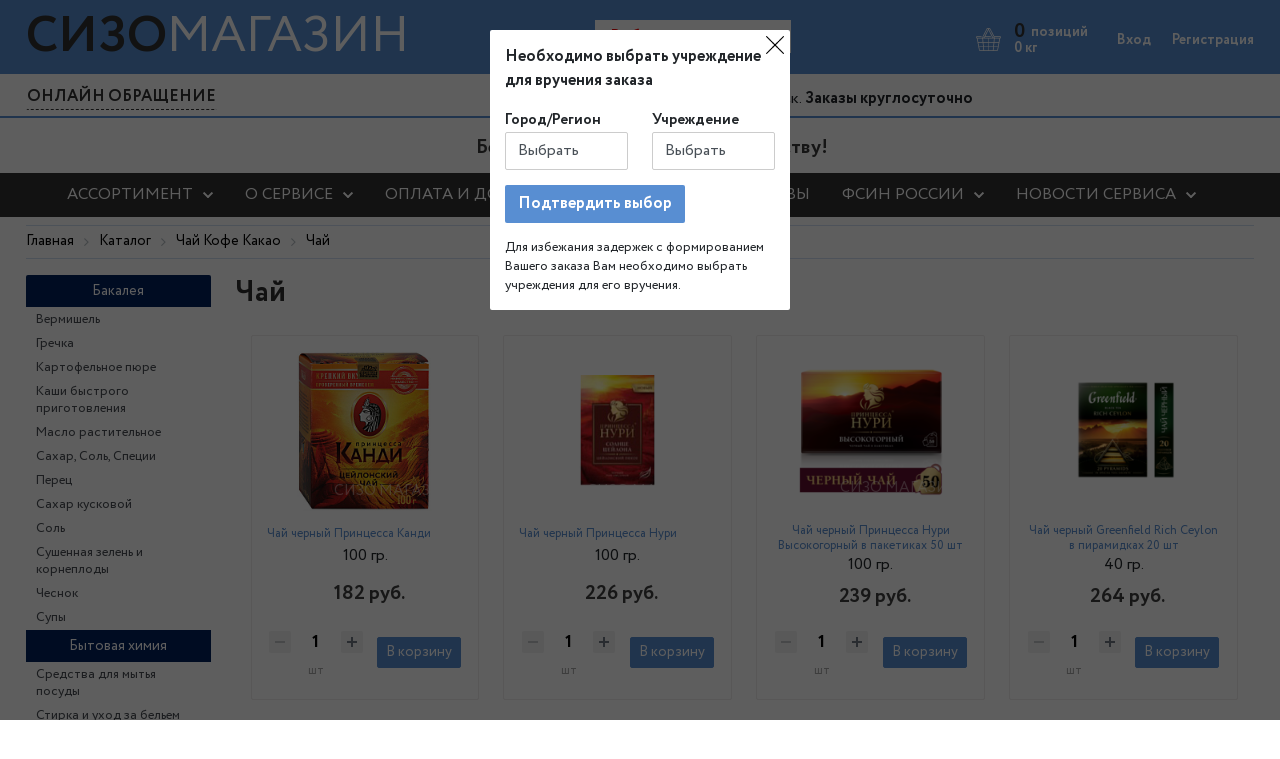

--- FILE ---
content_type: text/html; charset=UTF-8
request_url: https://sizo-magazine.ru/catalog/chay_kofe_kisel_kakao/chay-list/
body_size: 47411
content:
<!DOCTYPE html>
<html xml:lang="ru" lang="ru" itemscope itemtype="http://schema.org/WebSite" >
<head itemscope itemtype="http://schema.org/WPHeader">
<meta http-equiv="Content-Type" content="text/html; charset=UTF-8" />
<meta name="keywords" content="Доставка передач в СИЗО и ИК, вручение посылок в СИЗО и женские ИК" />
<meta name="description" content="Заказать Чай для передачи в СИЗО, Женские ИК, ЛИУ, ВК, КП. Доставка передач от интернет-магазина &amp;quot;СИЗО Доставка&amp;quot; без ограничений по весу" />
<script data-skip-moving="true">(function(w, d, n) {var cl = "bx-core";var ht = d.documentElement;var htc = ht ? ht.className : undefined;if (htc === undefined || htc.indexOf(cl) !== -1){return;}var ua = n.userAgent;if (/(iPad;)|(iPhone;)/i.test(ua)){cl += " bx-ios";}else if (/Windows/i.test(ua)){cl += ' bx-win';}else if (/Macintosh/i.test(ua)){cl += " bx-mac";}else if (/Linux/i.test(ua) && !/Android/i.test(ua)){cl += " bx-linux";}else if (/Android/i.test(ua)){cl += " bx-android";}cl += (/(ipad|iphone|android|mobile|touch)/i.test(ua) ? " bx-touch" : " bx-no-touch");cl += w.devicePixelRatio && w.devicePixelRatio >= 2? " bx-retina": " bx-no-retina";if (/AppleWebKit/.test(ua)){cl += " bx-chrome";}else if (/Opera/.test(ua)){cl += " bx-opera";}else if (/Firefox/.test(ua)){cl += " bx-firefox";}ht.className = htc ? htc + " " + cl : cl;})(window, document, navigator);</script>


<link href="/bitrix/js/ui/bootstrap4/css/bootstrap.min.css?1662735566146519" type="text/css"  rel="stylesheet" />
<link href="/bitrix/js/ui/design-tokens/dist/ui.design-tokens.min.css?171903621423463" type="text/css"  rel="stylesheet" />
<link href="/bitrix/js/ui/fonts/opensans/ui.font.opensans.min.css?16805991162320" type="text/css"  rel="stylesheet" />
<link href="/bitrix/js/main/popup/dist/main.popup.bundle.min.css?176361609028056" type="text/css"  rel="stylesheet" />
<link href="/bitrix/templates/newfsin_copy/components/bitrix/catalog/bootstrap_v4/style.css?1662735555973" type="text/css"  rel="stylesheet" />
<link href="/bitrix/templates/newfsin_copy/components/bitrix/catalog.section/bootstrap_v4/style.css?1662735556181" type="text/css"  rel="stylesheet" />
<link href="/bitrix/components/bitrix/system.pagenavigation/templates/modern/style.min.css?1680599219675" type="text/css"  rel="stylesheet" />
<link href="/bitrix/templates/newfsin_copy/components/bitrix/catalog.item/bootstrap_v4/style.css?166273555627531" type="text/css"  rel="stylesheet" />
<link href="/bitrix/templates/newfsin_copy/fonts/stylesheet.css?16627355471991" type="text/css"  data-template-style="true"  rel="stylesheet" />
<link href="/bitrix/templates/newfsin_copy/fonts/awesome/fontawesome/css/font-awesome.min.css?166273554631000" type="text/css"  data-template-style="true"  rel="stylesheet" />
<link href="/bitrix/templates/newfsin_copy/components/bitrix/menu/bootstrap_v4/style.css?166273555612187" type="text/css"  data-template-style="true"  rel="stylesheet" />
<link href="/bitrix/templates/newfsin_copy/components/bitrix/breadcrumb/universal1/style.css?1662735556599" type="text/css"  data-template-style="true"  rel="stylesheet" />
<link href="/bitrix/templates/newfsin_copy/components/bitrix/menu/left-nav/style.css?16627355561618" type="text/css"  data-template-style="true"  rel="stylesheet" />
<link href="/bitrix/templates/newfsin_copy/template_styles.css?176819902732408" type="text/css"  data-template-style="true"  rel="stylesheet" />




<script type="extension/settings" data-extension="currency.currency-core">{"region":"ru"}</script>



<meta charset="utf-8">
<meta name="viewport" content="width=device-width,minimum-scale=1,initial-scale=1">
<link rel="icon" sizes="120x120" href="/favicon.ico">
<link rel="canonical" href="https://sizo-magazin.ru/catalog/chay_kofe_kisel_kakao/chay-list/"/>
<link itemprop="url" href="https://sizo-magazin.ru/catalog/chay_kofe_kisel_kakao/chay-list/"/>



 <meta name="og:image" content="https://sizo-magazin.ru/images/logo.jpg" />
 <meta itemprop="description" content="Каталог товаров для оформления передачи  в Изоляторы, СИЗО, УФСИН и другие тюремные учреждения России">
 <meta itemprop="keywords" content="Доставка передач в СИЗО-1 Ульяновка">
<title itemprop="headline">Заказать и доставить Чай в СИЗО, Женские ИК, ЛИУ, ВК, КП </title>
<meta itemprop="image" content="https://sizo-magazin.ru/images/logo.jpg?160450920833466">
<link rel="image_src" href="https://sizo-magazin.ru/images/logo.jpg?160450920833466">
<!-- Yandex.Metrika counter -->  <noscript><div><img src="https://mc.yandex.ru/watch/89817188" style="position:absolute; left:-9999px;" alt="" /></div></noscript> <!-- /Yandex.Metrika counter -->

<noscript><img src="https://vk.com/rtrg?p=VK-RTRG-1505478-eY5aC" style="position:fixed; left:-999px;" alt=""/></noscript>

</head>
<body itemscope itemtype="https://schema.org/WebPage">


<header class="hea1der">
	<div class="bgblue">
		<div class="container">
			<div class="row align-items-center">
				<div class="col-6 col-xl-auto">
					<div class="logotext">
						<a href="/"><span class="text-red">СИЗО</span><span>МАГАЗИН</span></a>
					</div>
				</div>
				<div class="col-6 col-xl text-center">
						<a href="#" id="sizoshow" class="sizoshow">Выберите учреждение</a>
				</div>

				<div class="col-6 col-xl-auto">
					<div id="bx_basketFKauiI" class="bx-basket bx-opener"><!--'start_frame_cache_bx_basketFKauiI'-->	<div class="bx-hdr-profile">
 <div class="bx-basket-block">
	 <a href="/personal/cart/">
<svg version="1.1" id="Capa_1" xmlns="http://www.w3.org/2000/svg" xmlns:xlink="http://www.w3.org/1999/xlink" x="0px" y="0px"
	 viewBox="0 0 512 512" style="enable-background:new 0 0 512 512;" xml:space="preserve">
<g>
	<g>
		<path d="M488.468,188.384H373.643L292.925,32.747c-2.894-5.58-7.787-9.699-13.779-11.599c-5.993-1.9-12.365-1.352-17.945,1.542
			c-1.94,1.006-3.676,2.25-5.201,3.673c-1.526-1.422-3.262-2.667-5.202-3.673c-5.579-2.894-11.953-3.441-17.945-1.542
			c-5.992,1.899-10.885,6.019-13.779,11.599l-85.082,164.052c-2.894,5.58-3.442,11.953-1.542,17.945
			c0.648,2.045,1.574,3.951,2.71,5.704H23.532c-4.705,0-8.532-3.827-8.532-8.532c0-4.704,3.828-8.532,8.532-8.532h85.505
			c4.142,0,7.5-3.357,7.5-7.5c0-4.142-3.358-7.5-7.5-7.5H23.532C10.557,188.384,0,198.941,0,211.916
			c0,10.761,7.262,19.851,17.141,22.643l43.439,231.67c2.795,14.912,15.836,25.735,31.008,25.735h328.825
			c15.172,0,28.212-10.823,31.008-25.735l43.439-231.671c9.878-2.791,17.14-11.881,17.14-22.642
			C512,198.94,501.443,188.384,488.468,188.384z M268.107,36.007c2.023-1.049,4.334-1.248,6.506-0.559
			c2.172,0.688,3.947,2.182,4.996,4.205l85.082,164.053c1.049,2.023,1.248,4.334,0.559,6.506c-0.688,2.173-2.182,3.947-4.206,4.996
			c-2.022,1.05-4.333,1.248-6.506,0.56c-2.173-0.688-3.947-2.182-4.996-4.205L264.461,47.509
			C262.295,43.333,263.931,38.173,268.107,36.007z M367.979,235.449l-7.097,73.178H263.5v-73.178H367.979z M256,63.775
			l80.228,154.692c0.354,0.684,0.74,1.344,1.153,1.981H174.619c0.413-0.637,0.799-1.297,1.153-1.98l7.823-15.083H297.75
			c4.142,0,7.5-3.357,7.5-7.5c0-4.142-3.358-7.5-7.5-7.5H191.374L256,63.775z M147.308,203.705l85.083-164.053
			c1.049-2.023,2.823-3.517,4.996-4.205c0.85-0.27,1.721-0.403,2.588-0.403c1.349,0,2.687,0.324,3.918,0.962
			c4.176,2.167,5.812,7.326,3.646,11.502l-85.083,164.053c-1.049,2.023-2.823,3.517-4.996,4.205c-2.171,0.688-4.482,0.49-6.506-0.56
			c-2.023-1.049-3.517-2.823-4.205-4.996C146.06,208.039,146.259,205.729,147.308,203.705z M32.569,235.449h96.382l7.097,73.178
			H46.29L32.569,235.449z M49.103,323.626h88.4l7.097,73.177H62.823L49.103,323.626z M91.587,476.965
			c-7.958,0-14.798-5.677-16.264-13.499l-9.687-51.663h80.418l6.32,65.162H91.587z M248.5,476.965h-81.057l-6.319-65.162H248.5
			V476.965z M248.5,396.803h-88.831l-7.097-73.177H248.5V396.803z M248.5,308.627h-97.382l-7.097-73.178H248.5V308.627z
			 M344.557,476.965H263.5v-65.162h87.376L344.557,476.965z M352.331,396.804H263.5v-73.177h95.928L352.331,396.804z
			 M436.677,463.466c-1.466,7.822-8.307,13.499-16.265,13.499h-60.786l6.32-65.162h80.418L436.677,463.466z M449.177,396.804
			h-81.776l7.097-73.177h88.4L449.177,396.804z M465.71,308.626h-89.757l7.097-73.178h96.381L465.71,308.626z M488.468,220.449
			h-0.122c-0.005,0-0.009,0-0.014,0H376.84c1.136-1.753,2.061-3.659,2.71-5.704c1.183-3.733,1.416-7.615,0.724-11.36h108.194
			c4.705,0,8.532,3.828,8.532,8.532C497,216.621,493.172,220.449,488.468,220.449z"/>
	</g>
</g>
<g>
</g>
<g>
</g>
<g>
</g>
<g>
</g>
<g>
</g>
<g>
</g>
<g>
</g>
<g>
</g>
<g>
</g>
<g>
</g>
<g>
</g>
<g>
</g>
<g>
</g>
<g>
</g>
<g>
</g>
</svg>
<span class="cartinfo">
<span class="tbasccount">0</span> <span>позиций</span><br><span class="vescart">0 кг</span></span></a>
 </div>
</div>
<span style="display:none;" id="TOTAL_PRICE_RAW">0</span><!--'end_frame_cache_bx_basketFKauiI'--></div>
				</div>
				<div class="col-6 col-xl-auto">

					<div class="userlkurl">
													<div><a href="/personal/" class="mr-3"><span>Вход</span></a><a href="/personal/?register=yes"><span>Регистрация</span></a></div>
											</div>
				</div>
			</div>
		</div>
	</div>


	<div class="bg-2 d-xl-block">
		<div class="container d-block d-xl-block">
			<div class="row">
				<div class="col-12 col-xl-auto text-center d-none d-md-block">
					<a href="/company/buk/" class="btn btn-topred">ОНЛАЙН ОБРАЩЕНИЕ</a>
				</div>
				<div class="col-6 col-xl text-center pt-2 text-right">
					<a href="tel:88003336135" >+7 499 340 68 02</a> <span class="d-block d-md-inline">Пн-Пт 09:00-18:00 Мск.</span> <b class="d-none d-md-inline">Заказы круглосуточно</b>
				</div>
				<div class="col-6 col-xl-auto text-center pt-2">
					<b class="d-block d-md-none">Заказы круглосуточно</b>
				</div>
			</div>
		</div>
	</div>
	<div class="bg-3 d-none d-xl-block">
		 <div class="container d-block d-xl-block">
			 <div class="row mt-xl-0 align-items-center">
				 <div class="col-auto col-xl-auto text-center">

				 </div>
				 <div class="col col-xl text-left">
					 <div class="description text-center w-100">
						 <span class="title-descr">Без ограничений по весу и количеству!</span>
					 </div>
				 </div>
			 </div>
		 </div>
		<div class="bg-4">
			 <div class="container d-none d-xl-block">
				 <div class="bx-top-nav bx-site" id="catalog_menu_LkGdQn">
	<nav class="bx-top-nav-container" id="cont_catalog_menu_LkGdQn">
		<ul class="bx-nav-list-1-lvl" id="ul_catalog_menu_LkGdQn" itemscope itemtype="http://schema.org/SiteNavigationElement">
					<li
				class="bx-nav-1-lvl bx-nav-list-4-col bx-nav-parent"
				onmouseover="BX.CatalogMenu.itemOver(this);"
				onmouseout="BX.CatalogMenu.itemOut(this)"
									data-role="bx-menu-item"
					onclick="if (BX.hasClass(document.documentElement, 'bx-touch')) obj_catalog_menu_LkGdQn.clickInMobile(this, event);"
							>
				<a title="АССОРТИМЕНТ" itemprop="url" 
					class="bx-nav-1-lvl-link"
					href="/catalog/"
											onmouseover="window.obj_catalog_menu_LkGdQn && obj_catalog_menu_LkGdQn.changeSectionPicure(this, '1326689376');"
									>
					<span class="bx-nav-1-lvl-link-text">
						АССОРТИМЕНТ						 <i class="bx-nav-angle-bottom"></i>					</span>
				</a>
									<span class="bx-nav-parent-arrow" onclick="obj_catalog_menu_LkGdQn.toggleInMobile(this)"><i class="bx-nav-angle-bottom"></i></span> <!-- for mobile -->
					<div class="bx-nav-2-lvl-container">
													<ul class="bx-nav-list-2-lvl">
							  <!-- second level-->
								<li class="bx-nav-2-lvl">
									<a class="bx-nav-2-lvl-link"
										href="/catalog/bystrogo_prigotovleniya/"
																					onmouseover="window.obj_catalog_menu_LkGdQn && obj_catalog_menu_LkGdQn.changeSectionPicure(this, '55071120');"
																				data-picture="/upload/resize_cache/iblock/b02/240_700_1/b02ff852ae26387bc264d4eb0ca14a34.png"
																			>
										<span class="bx-nav-2-lvl-link-text">Бакалея</span>
									</a>
																	<ul class="bx-nav-list-3-lvl">
										<!-- third level-->
										<li class="bx-nav-3-lvl">
											<a
												class="bx-nav-3-lvl-link"
												href="/catalog/bystrogo_prigotovleniya/vermishel/"
																									onmouseover="window.obj_catalog_menu_LkGdQn && obj_catalog_menu_LkGdQn.changeSectionPicure(this, '649197515');return false;"
																								data-picture="/upload/resize_cache/iblock/b02/240_700_1/b02ff852ae26387bc264d4eb0ca14a34.png"
																							>
												<span class="bx-nav-3-lvl-link-text">Вермишель</span>
											</a>
										</li>
										<!-- third level-->
										<li class="bx-nav-3-lvl">
											<a
												class="bx-nav-3-lvl-link"
												href="/catalog/bystrogo_prigotovleniya/grechka/"
																									onmouseover="window.obj_catalog_menu_LkGdQn && obj_catalog_menu_LkGdQn.changeSectionPicure(this, '570301452');return false;"
																								data-picture="/upload/resize_cache/iblock/b02/240_700_1/b02ff852ae26387bc264d4eb0ca14a34.png"
																							>
												<span class="bx-nav-3-lvl-link-text">Гречка</span>
											</a>
										</li>
										<!-- third level-->
										<li class="bx-nav-3-lvl">
											<a
												class="bx-nav-3-lvl-link"
												href="/catalog/bystrogo_prigotovleniya/kartofelnoe_pyure/"
																									onmouseover="window.obj_catalog_menu_LkGdQn && obj_catalog_menu_LkGdQn.changeSectionPicure(this, '2229723852');return false;"
																								data-picture="/upload/resize_cache/iblock/b02/240_700_1/b02ff852ae26387bc264d4eb0ca14a34.png"
																							>
												<span class="bx-nav-3-lvl-link-text">Картофельное пюре</span>
											</a>
										</li>
										<!-- third level-->
										<li class="bx-nav-3-lvl">
											<a
												class="bx-nav-3-lvl-link"
												href="/catalog/bystrogo_prigotovleniya/kasha_assorti/"
																									onmouseover="window.obj_catalog_menu_LkGdQn && obj_catalog_menu_LkGdQn.changeSectionPicure(this, '2941460849');return false;"
																								data-picture="/upload/resize_cache/iblock/b02/240_700_1/b02ff852ae26387bc264d4eb0ca14a34.png"
																							>
												<span class="bx-nav-3-lvl-link-text">Каши быстрого приготовления</span>
											</a>
										</li>
										<!-- third level-->
										<li class="bx-nav-3-lvl">
											<a
												class="bx-nav-3-lvl-link"
												href="/catalog/bystrogo_prigotovleniya/maslo/"
																									onmouseover="window.obj_catalog_menu_LkGdQn && obj_catalog_menu_LkGdQn.changeSectionPicure(this, '2499455598');return false;"
																								data-picture="/upload/resize_cache/iblock/b02/240_700_1/b02ff852ae26387bc264d4eb0ca14a34.png"
																							>
												<span class="bx-nav-3-lvl-link-text">Масло растительное</span>
											</a>
										</li>
										<!-- third level-->
										<li class="bx-nav-3-lvl">
											<a
												class="bx-nav-3-lvl-link"
												href="/catalog/bystrogo_prigotovleniya/sakhar_sol_spetsii/"
																									onmouseover="window.obj_catalog_menu_LkGdQn && obj_catalog_menu_LkGdQn.changeSectionPicure(this, '1993210390');return false;"
																								data-picture="/upload/resize_cache/iblock/b02/240_700_1/b02ff852ae26387bc264d4eb0ca14a34.png"
																							>
												<span class="bx-nav-3-lvl-link-text">Сахар, Соль, Специи</span>
											</a>
										</li>
										<!-- third level-->
										<li class="bx-nav-3-lvl">
											<a
												class="bx-nav-3-lvl-link"
												href="/catalog/bystrogo_prigotovleniya/supy/"
																									onmouseover="window.obj_catalog_menu_LkGdQn && obj_catalog_menu_LkGdQn.changeSectionPicure(this, '3531565686');return false;"
																								data-picture="/upload/resize_cache/iblock/b02/240_700_1/b02ff852ae26387bc264d4eb0ca14a34.png"
																							>
												<span class="bx-nav-3-lvl-link-text">Супы</span>
											</a>
										</li>
																		</ul>
																</li>
							  <!-- second level-->
								<li class="bx-nav-2-lvl">
									<a class="bx-nav-2-lvl-link"
										href="/catalog/bytovaya_khimiya/"
																					onmouseover="window.obj_catalog_menu_LkGdQn && obj_catalog_menu_LkGdQn.changeSectionPicure(this, '3918166676');"
																				data-picture="/upload/resize_cache/iblock/76d/240_700_1/76d70302e63b38c16a614c75e892fc32.png"
																			>
										<span class="bx-nav-2-lvl-link-text">Бытовая химия</span>
									</a>
																	<ul class="bx-nav-list-3-lvl">
										<!-- third level-->
										<li class="bx-nav-3-lvl">
											<a
												class="bx-nav-3-lvl-link"
												href="/catalog/bytovaya_khimiya/sredstva_dlya_mytya_posudy/"
																									onmouseover="window.obj_catalog_menu_LkGdQn && obj_catalog_menu_LkGdQn.changeSectionPicure(this, '2089920282');return false;"
																								data-picture="/upload/resize_cache/iblock/76d/240_700_1/76d70302e63b38c16a614c75e892fc32.png"
																							>
												<span class="bx-nav-3-lvl-link-text">Средства для мытья посуды</span>
											</a>
										</li>
										<!-- third level-->
										<li class="bx-nav-3-lvl">
											<a
												class="bx-nav-3-lvl-link"
												href="/catalog/bytovaya_khimiya/stirka_i_ukhod_za_belem/"
																									onmouseover="window.obj_catalog_menu_LkGdQn && obj_catalog_menu_LkGdQn.changeSectionPicure(this, '3263478826');return false;"
																								data-picture="/upload/resize_cache/iblock/76d/240_700_1/76d70302e63b38c16a614c75e892fc32.png"
																							>
												<span class="bx-nav-3-lvl-link-text">Стирка и уход за бельем</span>
											</a>
										</li>
																		</ul>
																</li>
							  <!-- second level-->
								<li class="bx-nav-2-lvl">
									<a class="bx-nav-2-lvl-link"
										href="/catalog/gotovye_blyuda/"
																					onmouseover="window.obj_catalog_menu_LkGdQn && obj_catalog_menu_LkGdQn.changeSectionPicure(this, '1277452566');"
																				data-picture="/upload/resize_cache/iblock/9f6/240_700_1/9f6b43b46f68bc3830b5bdd0613ea065.png"
																			>
										<span class="bx-nav-2-lvl-link-text">Готовые блюда</span>
									</a>
																	<ul class="bx-nav-list-3-lvl">
										<!-- third level-->
										<li class="bx-nav-3-lvl">
											<a
												class="bx-nav-3-lvl-link"
												href="/catalog/gotovye_blyuda/vtorye-blyuda-s-myasom/"
																									onmouseover="window.obj_catalog_menu_LkGdQn && obj_catalog_menu_LkGdQn.changeSectionPicure(this, '2503648240');return false;"
																								data-picture="/upload/resize_cache/iblock/9f6/240_700_1/9f6b43b46f68bc3830b5bdd0613ea065.png"
																							>
												<span class="bx-nav-3-lvl-link-text">Вторые блюда с мясом</span>
											</a>
										</li>
										<!-- third level-->
										<li class="bx-nav-3-lvl">
											<a
												class="bx-nav-3-lvl-link"
												href="/catalog/gotovye_blyuda/gotovye-supy/"
																									onmouseover="window.obj_catalog_menu_LkGdQn && obj_catalog_menu_LkGdQn.changeSectionPicure(this, '3970387235');return false;"
																								data-picture="/upload/resize_cache/iblock/9f6/240_700_1/9f6b43b46f68bc3830b5bdd0613ea065.png"
																							>
												<span class="bx-nav-3-lvl-link-text">Готовые супы</span>
											</a>
										</li>
										<!-- third level-->
										<li class="bx-nav-3-lvl">
											<a
												class="bx-nav-3-lvl-link"
												href="/catalog/gotovye_blyuda/konservy_zh_b/"
																									onmouseover="window.obj_catalog_menu_LkGdQn && obj_catalog_menu_LkGdQn.changeSectionPicure(this, '3330850811');return false;"
																								data-picture="/upload/resize_cache/iblock/9f6/240_700_1/9f6b43b46f68bc3830b5bdd0613ea065.png"
																							>
												<span class="bx-nav-3-lvl-link-text">Консервы ж/б</span>
											</a>
										</li>
										<!-- third level-->
										<li class="bx-nav-3-lvl">
											<a
												class="bx-nav-3-lvl-link"
												href="/catalog/gotovye_blyuda/konservirovannye-ovoshchi/"
																									onmouseover="window.obj_catalog_menu_LkGdQn && obj_catalog_menu_LkGdQn.changeSectionPicure(this, '2917936005');return false;"
																								data-picture="/upload/resize_cache/iblock/9f6/240_700_1/9f6b43b46f68bc3830b5bdd0613ea065.png"
																							>
												<span class="bx-nav-3-lvl-link-text">Овощи</span>
											</a>
										</li>
										<!-- third level-->
										<li class="bx-nav-3-lvl">
											<a
												class="bx-nav-3-lvl-link"
												href="/catalog/gotovye_blyuda/tushyenoe-myaso/"
																									onmouseover="window.obj_catalog_menu_LkGdQn && obj_catalog_menu_LkGdQn.changeSectionPicure(this, '2474755821');return false;"
																								data-picture="/upload/resize_cache/iblock/9f6/240_700_1/9f6b43b46f68bc3830b5bdd0613ea065.png"
																							>
												<span class="bx-nav-3-lvl-link-text">Тушёное мясо</span>
											</a>
										</li>
																		</ul>
																</li>
							  <!-- second level-->
								<li class="bx-nav-2-lvl">
									<a class="bx-nav-2-lvl-link"
										href="/catalog/eda-dlya-diabetikov/"
																					onmouseover="window.obj_catalog_menu_LkGdQn && obj_catalog_menu_LkGdQn.changeSectionPicure(this, '3738516508');"
																				data-picture="/upload/resize_cache/iblock/e28/240_700_1/e2843995d3cbdaa523d8e4606bcdd594.png"
																			>
										<span class="bx-nav-2-lvl-link-text">Здоровое питание</span>
									</a>
																</li>
							  <!-- second level-->
								<li class="bx-nav-2-lvl">
									<a class="bx-nav-2-lvl-link"
										href="/catalog/kantstovary/"
																					onmouseover="window.obj_catalog_menu_LkGdQn && obj_catalog_menu_LkGdQn.changeSectionPicure(this, '4221717028');"
																				data-picture="/upload/resize_cache/iblock/f3e/240_700_1/f3e226f0b3fc26979b6d06392f327f7e.png"
																			>
										<span class="bx-nav-2-lvl-link-text">Канцтовары</span>
									</a>
																</li>
							  <!-- second level-->
								<li class="bx-nav-2-lvl">
									<a class="bx-nav-2-lvl-link"
										href="/catalog/kolbasa_i_narezka/"
																					onmouseover="window.obj_catalog_menu_LkGdQn && obj_catalog_menu_LkGdQn.changeSectionPicure(this, '2905646382');"
																				data-picture="/upload/resize_cache/iblock/a76/240_700_1/a7663ce5e7e13010278737c3a9ed02c5.png"
																			>
										<span class="bx-nav-2-lvl-link-text">Колбаса и нарезка</span>
									</a>
																	<ul class="bx-nav-list-3-lvl">
										<!-- third level-->
										<li class="bx-nav-3-lvl">
											<a
												class="bx-nav-3-lvl-link"
												href="/catalog/kolbasa_i_narezka/myasnye_sneki/"
																									onmouseover="window.obj_catalog_menu_LkGdQn && obj_catalog_menu_LkGdQn.changeSectionPicure(this, '123132774');return false;"
																								data-picture="/upload/resize_cache/iblock/a76/240_700_1/a7663ce5e7e13010278737c3a9ed02c5.png"
																							>
												<span class="bx-nav-3-lvl-link-text">Мясные снеки</span>
											</a>
										</li>
										<!-- third level-->
										<li class="bx-nav-3-lvl">
											<a
												class="bx-nav-3-lvl-link"
												href="/catalog/kolbasa_i_narezka/narezki/"
																									onmouseover="window.obj_catalog_menu_LkGdQn && obj_catalog_menu_LkGdQn.changeSectionPicure(this, '2968922095');return false;"
																								data-picture="/upload/resize_cache/iblock/a76/240_700_1/a7663ce5e7e13010278737c3a9ed02c5.png"
																							>
												<span class="bx-nav-3-lvl-link-text">Нарезки</span>
											</a>
										</li>
										<!-- third level-->
										<li class="bx-nav-3-lvl">
											<a
												class="bx-nav-3-lvl-link"
												href="/catalog/kolbasa_i_narezka/syrokopchyenaya_kolbasa/"
																									onmouseover="window.obj_catalog_menu_LkGdQn && obj_catalog_menu_LkGdQn.changeSectionPicure(this, '3632991390');return false;"
																								data-picture="/upload/resize_cache/iblock/a76/240_700_1/a7663ce5e7e13010278737c3a9ed02c5.png"
																							>
												<span class="bx-nav-3-lvl-link-text">Сырокопчёная колбаса</span>
											</a>
										</li>
																		</ul>
																</li>
							  <!-- second level-->
								<li class="bx-nav-2-lvl">
									<a class="bx-nav-2-lvl-link"
										href="/catalog/konfety_shokolad_chipsy/"
																					onmouseover="window.obj_catalog_menu_LkGdQn && obj_catalog_menu_LkGdQn.changeSectionPicure(this, '335690214');"
																				data-picture="/upload/resize_cache/iblock/c18/240_700_1/c18d647e644fd04802ac15f3897201bf.png"
																			>
										<span class="bx-nav-2-lvl-link-text">Кондитерские изделия</span>
									</a>
																	<ul class="bx-nav-list-3-lvl">
										<!-- third level-->
										<li class="bx-nav-3-lvl">
											<a
												class="bx-nav-3-lvl-link"
												href="/catalog/konfety_shokolad_chipsy/vafli/"
																									onmouseover="window.obj_catalog_menu_LkGdQn && obj_catalog_menu_LkGdQn.changeSectionPicure(this, '1435469793');return false;"
																								data-picture="/upload/resize_cache/iblock/c18/240_700_1/c18d647e644fd04802ac15f3897201bf.png"
																							>
												<span class="bx-nav-3-lvl-link-text">Вафли</span>
											</a>
										</li>
										<!-- third level-->
										<li class="bx-nav-3-lvl">
											<a
												class="bx-nav-3-lvl-link"
												href="/catalog/konfety_shokolad_chipsy/zefir/"
																									onmouseover="window.obj_catalog_menu_LkGdQn && obj_catalog_menu_LkGdQn.changeSectionPicure(this, '2016471083');return false;"
																								data-picture="/upload/resize_cache/iblock/c18/240_700_1/c18d647e644fd04802ac15f3897201bf.png"
																							>
												<span class="bx-nav-3-lvl-link-text">Зефир</span>
											</a>
										</li>
										<!-- third level-->
										<li class="bx-nav-3-lvl">
											<a
												class="bx-nav-3-lvl-link"
												href="/catalog/konfety_shokolad_chipsy/kozinak/"
																									onmouseover="window.obj_catalog_menu_LkGdQn && obj_catalog_menu_LkGdQn.changeSectionPicure(this, '3021903407');return false;"
																								data-picture="/upload/resize_cache/iblock/c18/240_700_1/c18d647e644fd04802ac15f3897201bf.png"
																							>
												<span class="bx-nav-3-lvl-link-text">Козинак</span>
											</a>
										</li>
										<!-- third level-->
										<li class="bx-nav-3-lvl">
											<a
												class="bx-nav-3-lvl-link"
												href="/catalog/konfety_shokolad_chipsy/konfety/"
																									onmouseover="window.obj_catalog_menu_LkGdQn && obj_catalog_menu_LkGdQn.changeSectionPicure(this, '454154042');return false;"
																								data-picture="/upload/resize_cache/iblock/c18/240_700_1/c18d647e644fd04802ac15f3897201bf.png"
																							>
												<span class="bx-nav-3-lvl-link-text">Конфеты</span>
											</a>
										</li>
										<!-- third level-->
										<li class="bx-nav-3-lvl">
											<a
												class="bx-nav-3-lvl-link"
												href="/catalog/konfety_shokolad_chipsy/marmelad/"
																									onmouseover="window.obj_catalog_menu_LkGdQn && obj_catalog_menu_LkGdQn.changeSectionPicure(this, '2281204742');return false;"
																								data-picture="/upload/resize_cache/iblock/c18/240_700_1/c18d647e644fd04802ac15f3897201bf.png"
																							>
												<span class="bx-nav-3-lvl-link-text">Мармелад</span>
											</a>
										</li>
										<!-- third level-->
										<li class="bx-nav-3-lvl">
											<a
												class="bx-nav-3-lvl-link"
												href="/catalog/konfety_shokolad_chipsy/med_varene/"
																									onmouseover="window.obj_catalog_menu_LkGdQn && obj_catalog_menu_LkGdQn.changeSectionPicure(this, '4111043205');return false;"
																								data-picture="/upload/resize_cache/iblock/c18/240_700_1/c18d647e644fd04802ac15f3897201bf.png"
																							>
												<span class="bx-nav-3-lvl-link-text">Мед, варенье</span>
											</a>
										</li>
										<!-- third level-->
										<li class="bx-nav-3-lvl">
											<a
												class="bx-nav-3-lvl-link"
												href="/catalog/konfety_shokolad_chipsy/pechene/"
																									onmouseover="window.obj_catalog_menu_LkGdQn && obj_catalog_menu_LkGdQn.changeSectionPicure(this, '1792570189');return false;"
																								data-picture="/upload/resize_cache/iblock/c18/240_700_1/c18d647e644fd04802ac15f3897201bf.png"
																							>
												<span class="bx-nav-3-lvl-link-text">Печенье</span>
											</a>
										</li>
										<!-- third level-->
										<li class="bx-nav-3-lvl">
											<a
												class="bx-nav-3-lvl-link"
												href="/catalog/konfety_shokolad_chipsy/pryaniki/"
																									onmouseover="window.obj_catalog_menu_LkGdQn && obj_catalog_menu_LkGdQn.changeSectionPicure(this, '2779861457');return false;"
																								data-picture="/upload/resize_cache/iblock/c18/240_700_1/c18d647e644fd04802ac15f3897201bf.png"
																							>
												<span class="bx-nav-3-lvl-link-text">Пряники</span>
											</a>
										</li>
										<!-- third level-->
										<li class="bx-nav-3-lvl">
											<a
												class="bx-nav-3-lvl-link"
												href="/catalog/konfety_shokolad_chipsy/halva/"
																									onmouseover="window.obj_catalog_menu_LkGdQn && obj_catalog_menu_LkGdQn.changeSectionPicure(this, '3666258112');return false;"
																								data-picture="/upload/resize_cache/iblock/c18/240_700_1/c18d647e644fd04802ac15f3897201bf.png"
																							>
												<span class="bx-nav-3-lvl-link-text">Халва</span>
											</a>
										</li>
										<!-- third level-->
										<li class="bx-nav-3-lvl">
											<a
												class="bx-nav-3-lvl-link"
												href="/catalog/konfety_shokolad_chipsy/shokoladnye_batonchiki/"
																									onmouseover="window.obj_catalog_menu_LkGdQn && obj_catalog_menu_LkGdQn.changeSectionPicure(this, '3774357770');return false;"
																								data-picture="/upload/resize_cache/iblock/c18/240_700_1/c18d647e644fd04802ac15f3897201bf.png"
																							>
												<span class="bx-nav-3-lvl-link-text">Шоколадные батончики</span>
											</a>
										</li>
										<!-- third level-->
										<li class="bx-nav-3-lvl">
											<a
												class="bx-nav-3-lvl-link"
												href="/catalog/konfety_shokolad_chipsy/shokoladnye_plitki/"
																									onmouseover="window.obj_catalog_menu_LkGdQn && obj_catalog_menu_LkGdQn.changeSectionPicure(this, '1150555033');return false;"
																								data-picture="/upload/resize_cache/iblock/c18/240_700_1/c18d647e644fd04802ac15f3897201bf.png"
																							>
												<span class="bx-nav-3-lvl-link-text">Шоколадные плитки</span>
											</a>
										</li>
																		</ul>
																</li>
							  <!-- second level-->
								<li class="bx-nav-2-lvl">
									<a class="bx-nav-2-lvl-link"
										href="/catalog/konservy-s/"
																					onmouseover="window.obj_catalog_menu_LkGdQn && obj_catalog_menu_LkGdQn.changeSectionPicure(this, '1748440724');"
																				data-picture="/upload/resize_cache/iblock/3f6/240_700_1/3f69210e485322afa8befc7320df14f3.jpg"
																			>
										<span class="bx-nav-2-lvl-link-text">Консервы</span>
									</a>
																	<ul class="bx-nav-list-3-lvl">
										<!-- third level-->
										<li class="bx-nav-3-lvl">
											<a
												class="bx-nav-3-lvl-link"
												href="/catalog/konservy-s/myasnye_konservy/"
																									onmouseover="window.obj_catalog_menu_LkGdQn && obj_catalog_menu_LkGdQn.changeSectionPicure(this, '1950333348');return false;"
																								data-picture="/upload/resize_cache/iblock/3f6/240_700_1/3f69210e485322afa8befc7320df14f3.jpg"
																							>
												<span class="bx-nav-3-lvl-link-text">Мясные консервы</span>
											</a>
										</li>
										<!-- third level-->
										<li class="bx-nav-3-lvl">
											<a
												class="bx-nav-3-lvl-link"
												href="/catalog/konservy-s/pashtety/"
																									onmouseover="window.obj_catalog_menu_LkGdQn && obj_catalog_menu_LkGdQn.changeSectionPicure(this, '2440852478');return false;"
																								data-picture="/upload/resize_cache/iblock/3f6/240_700_1/3f69210e485322afa8befc7320df14f3.jpg"
																							>
												<span class="bx-nav-3-lvl-link-text">Паштеты</span>
											</a>
										</li>
										<!-- third level-->
										<li class="bx-nav-3-lvl">
											<a
												class="bx-nav-3-lvl-link"
												href="/catalog/konservy-s/rybnye_konservy/"
																									onmouseover="window.obj_catalog_menu_LkGdQn && obj_catalog_menu_LkGdQn.changeSectionPicure(this, '191134940');return false;"
																								data-picture="/upload/resize_cache/iblock/3f6/240_700_1/3f69210e485322afa8befc7320df14f3.jpg"
																							>
												<span class="bx-nav-3-lvl-link-text">Рыбные консервы</span>
											</a>
										</li>
																		</ul>
																</li>
														</ul>
													<ul class="bx-nav-list-2-lvl">
							  <!-- second level-->
								<li class="bx-nav-2-lvl">
									<a class="bx-nav-2-lvl-link"
										href="/catalog/krasota_i_zdorove/"
																					onmouseover="window.obj_catalog_menu_LkGdQn && obj_catalog_menu_LkGdQn.changeSectionPicure(this, '988861004');"
																				data-picture="/upload/resize_cache/iblock/59e/240_700_1/59e8f0804ad7e405490fbd05142c13db.png"
																			>
										<span class="bx-nav-2-lvl-link-text">Красота и здоровье</span>
									</a>
																	<ul class="bx-nav-list-3-lvl">
										<!-- third level-->
										<li class="bx-nav-3-lvl">
											<a
												class="bx-nav-3-lvl-link"
												href="/catalog/krasota_i_zdorove/bumazhnye_polotentsa/"
																									onmouseover="window.obj_catalog_menu_LkGdQn && obj_catalog_menu_LkGdQn.changeSectionPicure(this, '2262114380');return false;"
																								data-picture="/upload/resize_cache/iblock/59e/240_700_1/59e8f0804ad7e405490fbd05142c13db.png"
																							>
												<span class="bx-nav-3-lvl-link-text">Бумажные полотенца</span>
											</a>
										</li>
										<!-- third level-->
										<li class="bx-nav-3-lvl">
											<a
												class="bx-nav-3-lvl-link"
												href="/catalog/krasota_i_zdorove/ukhod_za_litsom_i_telom/"
																									onmouseover="window.obj_catalog_menu_LkGdQn && obj_catalog_menu_LkGdQn.changeSectionPicure(this, '1315245474');return false;"
																								data-picture="/upload/resize_cache/iblock/59e/240_700_1/59e8f0804ad7e405490fbd05142c13db.png"
																							>
												<span class="bx-nav-3-lvl-link-text">Дезодоранты</span>
											</a>
										</li>
										<!-- third level-->
										<li class="bx-nav-3-lvl">
											<a
												class="bx-nav-3-lvl-link"
												href="/catalog/krasota_i_zdorove/zdorovye/"
																									onmouseover="window.obj_catalog_menu_LkGdQn && obj_catalog_menu_LkGdQn.changeSectionPicure(this, '3967619770');return false;"
																								data-picture="/upload/resize_cache/iblock/59e/240_700_1/59e8f0804ad7e405490fbd05142c13db.png"
																							>
												<span class="bx-nav-3-lvl-link-text">Здоровье</span>
											</a>
										</li>
										<!-- third level-->
										<li class="bx-nav-3-lvl">
											<a
												class="bx-nav-3-lvl-link"
												href="/catalog/krasota_i_zdorove/mylo/"
																									onmouseover="window.obj_catalog_menu_LkGdQn && obj_catalog_menu_LkGdQn.changeSectionPicure(this, '956152433');return false;"
																								data-picture="/upload/resize_cache/iblock/59e/240_700_1/59e8f0804ad7e405490fbd05142c13db.png"
																							>
												<span class="bx-nav-3-lvl-link-text">Мыло</span>
											</a>
										</li>
										<!-- third level-->
										<li class="bx-nav-3-lvl">
											<a
												class="bx-nav-3-lvl-link"
												href="/catalog/krasota_i_zdorove/raznoe/"
																									onmouseover="window.obj_catalog_menu_LkGdQn && obj_catalog_menu_LkGdQn.changeSectionPicure(this, '3062333130');return false;"
																								data-picture="/upload/resize_cache/iblock/59e/240_700_1/59e8f0804ad7e405490fbd05142c13db.png"
																							>
												<span class="bx-nav-3-lvl-link-text">Разное</span>
											</a>
										</li>
										<!-- third level-->
										<li class="bx-nav-3-lvl">
											<a
												class="bx-nav-3-lvl-link"
												href="/catalog/krasota_i_zdorove/salfetki/"
																									onmouseover="window.obj_catalog_menu_LkGdQn && obj_catalog_menu_LkGdQn.changeSectionPicure(this, '4064221357');return false;"
																								data-picture="/upload/resize_cache/iblock/59e/240_700_1/59e8f0804ad7e405490fbd05142c13db.png"
																							>
												<span class="bx-nav-3-lvl-link-text">Салфетки</span>
											</a>
										</li>
										<!-- third level-->
										<li class="bx-nav-3-lvl">
											<a
												class="bx-nav-3-lvl-link"
												href="/catalog/krasota_i_zdorove/sredstva_britya/"
																									onmouseover="window.obj_catalog_menu_LkGdQn && obj_catalog_menu_LkGdQn.changeSectionPicure(this, '1086862653');return false;"
																								data-picture="/upload/resize_cache/iblock/59e/240_700_1/59e8f0804ad7e405490fbd05142c13db.png"
																							>
												<span class="bx-nav-3-lvl-link-text">Средства бритья</span>
											</a>
										</li>
										<!-- third level-->
										<li class="bx-nav-3-lvl">
											<a
												class="bx-nav-3-lvl-link"
												href="/catalog/krasota_i_zdorove/sredstva_dlya_vanny_i_dusha/"
																									onmouseover="window.obj_catalog_menu_LkGdQn && obj_catalog_menu_LkGdQn.changeSectionPicure(this, '3869463952');return false;"
																								data-picture="/upload/resize_cache/iblock/59e/240_700_1/59e8f0804ad7e405490fbd05142c13db.png"
																							>
												<span class="bx-nav-3-lvl-link-text">Средства для ванны и душа</span>
											</a>
										</li>
										<!-- third level-->
										<li class="bx-nav-3-lvl">
											<a
												class="bx-nav-3-lvl-link"
												href="/catalog/krasota_i_zdorove/sredstva_intimnoy_gigieny/"
																									onmouseover="window.obj_catalog_menu_LkGdQn && obj_catalog_menu_LkGdQn.changeSectionPicure(this, '1129933616');return false;"
																								data-picture="/upload/resize_cache/iblock/59e/240_700_1/59e8f0804ad7e405490fbd05142c13db.png"
																							>
												<span class="bx-nav-3-lvl-link-text">Средства интимной гигиены</span>
											</a>
										</li>
										<!-- third level-->
										<li class="bx-nav-3-lvl">
											<a
												class="bx-nav-3-lvl-link"
												href="/catalog/krasota_i_zdorove/tualetnaya_bumaga/"
																									onmouseover="window.obj_catalog_menu_LkGdQn && obj_catalog_menu_LkGdQn.changeSectionPicure(this, '3755667794');return false;"
																								data-picture="/upload/resize_cache/iblock/59e/240_700_1/59e8f0804ad7e405490fbd05142c13db.png"
																							>
												<span class="bx-nav-3-lvl-link-text">Туалетная бумага</span>
											</a>
										</li>
										<!-- third level-->
										<li class="bx-nav-3-lvl">
											<a
												class="bx-nav-3-lvl-link"
												href="/catalog/krasota_i_zdorove/ukhod_za_polostyu_rta/"
																									onmouseover="window.obj_catalog_menu_LkGdQn && obj_catalog_menu_LkGdQn.changeSectionPicure(this, '1648983696');return false;"
																								data-picture="/upload/resize_cache/iblock/59e/240_700_1/59e8f0804ad7e405490fbd05142c13db.png"
																							>
												<span class="bx-nav-3-lvl-link-text">Уход за полостью рта</span>
											</a>
										</li>
																		</ul>
																</li>
							  <!-- second level-->
								<li class="bx-nav-2-lvl">
									<a class="bx-nav-2-lvl-link"
										href="/catalog/mayonez_sousy_ketchup/"
																					onmouseover="window.obj_catalog_menu_LkGdQn && obj_catalog_menu_LkGdQn.changeSectionPicure(this, '333938908');"
																				data-picture="/upload/resize_cache/iblock/bae/240_700_1/bae56cb20eb0558deea4e4bd678c2277.png"
																			>
										<span class="bx-nav-2-lvl-link-text">Майонез Кетчуп Соусы</span>
									</a>
																	<ul class="bx-nav-list-3-lvl">
										<!-- third level-->
										<li class="bx-nav-3-lvl">
											<a
												class="bx-nav-3-lvl-link"
												href="/catalog/mayonez_sousy_ketchup/gorchitsa/"
																									onmouseover="window.obj_catalog_menu_LkGdQn && obj_catalog_menu_LkGdQn.changeSectionPicure(this, '3997377098');return false;"
																								data-picture="/upload/resize_cache/iblock/bae/240_700_1/bae56cb20eb0558deea4e4bd678c2277.png"
																							>
												<span class="bx-nav-3-lvl-link-text">Горчица</span>
											</a>
										</li>
										<!-- third level-->
										<li class="bx-nav-3-lvl">
											<a
												class="bx-nav-3-lvl-link"
												href="/catalog/mayonez_sousy_ketchup/ketchup/"
																									onmouseover="window.obj_catalog_menu_LkGdQn && obj_catalog_menu_LkGdQn.changeSectionPicure(this, '2733587645');return false;"
																								data-picture="/upload/resize_cache/iblock/bae/240_700_1/bae56cb20eb0558deea4e4bd678c2277.png"
																							>
												<span class="bx-nav-3-lvl-link-text">Кетчуп</span>
											</a>
										</li>
										<!-- third level-->
										<li class="bx-nav-3-lvl">
											<a
												class="bx-nav-3-lvl-link"
												href="/catalog/mayonez_sousy_ketchup/mayonez/"
																									onmouseover="window.obj_catalog_menu_LkGdQn && obj_catalog_menu_LkGdQn.changeSectionPicure(this, '704904144');return false;"
																								data-picture="/upload/resize_cache/iblock/bae/240_700_1/bae56cb20eb0558deea4e4bd678c2277.png"
																							>
												<span class="bx-nav-3-lvl-link-text">Майонез</span>
											</a>
										</li>
										<!-- third level-->
										<li class="bx-nav-3-lvl">
											<a
												class="bx-nav-3-lvl-link"
												href="/catalog/mayonez_sousy_ketchup/khren/"
																									onmouseover="window.obj_catalog_menu_LkGdQn && obj_catalog_menu_LkGdQn.changeSectionPicure(this, '618950772');return false;"
																								data-picture="/upload/resize_cache/iblock/bae/240_700_1/bae56cb20eb0558deea4e4bd678c2277.png"
																							>
												<span class="bx-nav-3-lvl-link-text">Хрен</span>
											</a>
										</li>
																		</ul>
																</li>
							  <!-- second level-->
								<li class="bx-nav-2-lvl">
									<a class="bx-nav-2-lvl-link"
										href="/catalog/muchnoe/"
																					onmouseover="window.obj_catalog_menu_LkGdQn && obj_catalog_menu_LkGdQn.changeSectionPicure(this, '2476137581');"
																				data-picture="/upload/resize_cache/iblock/85d/240_700_1/85d586ce5b7b166eee523535a15384c4.jpg"
																			>
										<span class="bx-nav-2-lvl-link-text">Мучное</span>
									</a>
																	<ul class="bx-nav-list-3-lvl">
										<!-- third level-->
										<li class="bx-nav-3-lvl">
											<a
												class="bx-nav-3-lvl-link"
												href="/catalog/muchnoe/baranki/"
																									onmouseover="window.obj_catalog_menu_LkGdQn && obj_catalog_menu_LkGdQn.changeSectionPicure(this, '3256152138');return false;"
																								data-picture="/upload/resize_cache/iblock/85d/240_700_1/85d586ce5b7b166eee523535a15384c4.jpg"
																							>
												<span class="bx-nav-3-lvl-link-text">Баранки</span>
											</a>
										</li>
										<!-- third level-->
										<li class="bx-nav-3-lvl">
											<a
												class="bx-nav-3-lvl-link"
												href="/catalog/muchnoe/bulki_dlitelnogo_khraneniya/"
																									onmouseover="window.obj_catalog_menu_LkGdQn && obj_catalog_menu_LkGdQn.changeSectionPicure(this, '2877312009');return false;"
																								data-picture="/upload/resize_cache/iblock/85d/240_700_1/85d586ce5b7b166eee523535a15384c4.jpg"
																							>
												<span class="bx-nav-3-lvl-link-text">Булки длительного хранения</span>
											</a>
										</li>
										<!-- third level-->
										<li class="bx-nav-3-lvl">
											<a
												class="bx-nav-3-lvl-link"
												href="/catalog/muchnoe/galety_i_krekery/"
																									onmouseover="window.obj_catalog_menu_LkGdQn && obj_catalog_menu_LkGdQn.changeSectionPicure(this, '127615105');return false;"
																								data-picture="/upload/resize_cache/iblock/85d/240_700_1/85d586ce5b7b166eee523535a15384c4.jpg"
																							>
												<span class="bx-nav-3-lvl-link-text">Галеты и крекеры</span>
											</a>
										</li>
										<!-- third level-->
										<li class="bx-nav-3-lvl">
											<a
												class="bx-nav-3-lvl-link"
												href="/catalog/muchnoe/sukhari/"
																									onmouseover="window.obj_catalog_menu_LkGdQn && obj_catalog_menu_LkGdQn.changeSectionPicure(this, '2211037353');return false;"
																								data-picture="/upload/resize_cache/iblock/85d/240_700_1/85d586ce5b7b166eee523535a15384c4.jpg"
																							>
												<span class="bx-nav-3-lvl-link-text">Сухари</span>
											</a>
										</li>
										<!-- third level-->
										<li class="bx-nav-3-lvl">
											<a
												class="bx-nav-3-lvl-link"
												href="/catalog/muchnoe/sushki/"
																									onmouseover="window.obj_catalog_menu_LkGdQn && obj_catalog_menu_LkGdQn.changeSectionPicure(this, '2124507316');return false;"
																								data-picture="/upload/resize_cache/iblock/85d/240_700_1/85d586ce5b7b166eee523535a15384c4.jpg"
																							>
												<span class="bx-nav-3-lvl-link-text">Сушки</span>
											</a>
										</li>
																		</ul>
																</li>
							  <!-- second level-->
								<li class="bx-nav-2-lvl">
									<a class="bx-nav-2-lvl-link"
										href="/catalog/voda_i_soki/"
																					onmouseover="window.obj_catalog_menu_LkGdQn && obj_catalog_menu_LkGdQn.changeSectionPicure(this, '397862288');"
																				data-picture="/upload/resize_cache/iblock/bd2/240_700_1/bd2a6a2ee72dd3e655b9cec9f845c4cf.png"
																			>
										<span class="bx-nav-2-lvl-link-text">Напитки</span>
									</a>
																	<ul class="bx-nav-list-3-lvl">
										<!-- third level-->
										<li class="bx-nav-3-lvl">
											<a
												class="bx-nav-3-lvl-link"
												href="/catalog/voda_i_soki/gazirovannaya_voda/"
																									onmouseover="window.obj_catalog_menu_LkGdQn && obj_catalog_menu_LkGdQn.changeSectionPicure(this, '4022716237');return false;"
																								data-picture="/upload/resize_cache/iblock/bd2/240_700_1/bd2a6a2ee72dd3e655b9cec9f845c4cf.png"
																							>
												<span class="bx-nav-3-lvl-link-text">Газированная вода</span>
											</a>
										</li>
										<!-- third level-->
										<li class="bx-nav-3-lvl">
											<a
												class="bx-nav-3-lvl-link"
												href="/catalog/voda_i_soki/limonady/"
																									onmouseover="window.obj_catalog_menu_LkGdQn && obj_catalog_menu_LkGdQn.changeSectionPicure(this, '1669376502');return false;"
																								data-picture="/upload/resize_cache/iblock/bd2/240_700_1/bd2a6a2ee72dd3e655b9cec9f845c4cf.png"
																							>
												<span class="bx-nav-3-lvl-link-text">Лимонады</span>
											</a>
										</li>
										<!-- third level-->
										<li class="bx-nav-3-lvl">
											<a
												class="bx-nav-3-lvl-link"
												href="/catalog/voda_i_soki/negazirovannaya_voda/"
																									onmouseover="window.obj_catalog_menu_LkGdQn && obj_catalog_menu_LkGdQn.changeSectionPicure(this, '814880146');return false;"
																								data-picture="/upload/resize_cache/iblock/bd2/240_700_1/bd2a6a2ee72dd3e655b9cec9f845c4cf.png"
																							>
												<span class="bx-nav-3-lvl-link-text">Негазированная вода</span>
											</a>
										</li>
										<!-- third level-->
										<li class="bx-nav-3-lvl">
											<a
												class="bx-nav-3-lvl-link"
												href="/catalog/voda_i_soki/soki/"
																									onmouseover="window.obj_catalog_menu_LkGdQn && obj_catalog_menu_LkGdQn.changeSectionPicure(this, '3029259023');return false;"
																								data-picture="/upload/resize_cache/iblock/bd2/240_700_1/bd2a6a2ee72dd3e655b9cec9f845c4cf.png"
																							>
												<span class="bx-nav-3-lvl-link-text">Соки, Нектары, Морсы</span>
											</a>
										</li>
																		</ul>
																</li>
							  <!-- second level-->
								<li class="bx-nav-2-lvl">
									<a class="bx-nav-2-lvl-link"
										href="/catalog/new-year/"
																					onmouseover="window.obj_catalog_menu_LkGdQn && obj_catalog_menu_LkGdQn.changeSectionPicure(this, '1980782386');"
																				data-picture="/upload/resize_cache/iblock/d0b/240_700_1/d0b3c2c3ffd5a27383e061dafe386608.png"
																			>
										<span class="bx-nav-2-lvl-link-text">Новый год</span>
									</a>
																</li>
							  <!-- second level-->
								<li class="bx-nav-2-lvl">
									<a class="bx-nav-2-lvl-link"
										href="/catalog/ovoshchi_i_frukty/"
																					onmouseover="window.obj_catalog_menu_LkGdQn && obj_catalog_menu_LkGdQn.changeSectionPicure(this, '3928719535');"
																				data-picture="/upload/resize_cache/iblock/0d3/240_700_1/0d37052101deeeb9f0d20cc385f5ce0c.png"
																			>
										<span class="bx-nav-2-lvl-link-text">Овощи и фрукты</span>
									</a>
																	<ul class="bx-nav-list-3-lvl">
										<!-- third level-->
										<li class="bx-nav-3-lvl">
											<a
												class="bx-nav-3-lvl-link"
												href="/catalog/ovoshchi_i_frukty/ovoshchnye_konservy/"
																									onmouseover="window.obj_catalog_menu_LkGdQn && obj_catalog_menu_LkGdQn.changeSectionPicure(this, '3306733570');return false;"
																								data-picture="/upload/resize_cache/iblock/0d3/240_700_1/0d37052101deeeb9f0d20cc385f5ce0c.png"
																							>
												<span class="bx-nav-3-lvl-link-text">Овощные консервы</span>
											</a>
										</li>
										<!-- third level-->
										<li class="bx-nav-3-lvl">
											<a
												class="bx-nav-3-lvl-link"
												href="/catalog/ovoshchi_i_frukty/svezhie_ovoshchi/"
																									onmouseover="window.obj_catalog_menu_LkGdQn && obj_catalog_menu_LkGdQn.changeSectionPicure(this, '4142798680');return false;"
																								data-picture="/upload/resize_cache/iblock/0d3/240_700_1/0d37052101deeeb9f0d20cc385f5ce0c.png"
																							>
												<span class="bx-nav-3-lvl-link-text">Свежие овощи</span>
											</a>
										</li>
										<!-- third level-->
										<li class="bx-nav-3-lvl">
											<a
												class="bx-nav-3-lvl-link"
												href="/catalog/ovoshchi_i_frukty/svezhie_frukty/"
																									onmouseover="window.obj_catalog_menu_LkGdQn && obj_catalog_menu_LkGdQn.changeSectionPicure(this, '3221765656');return false;"
																								data-picture="/upload/resize_cache/iblock/0d3/240_700_1/0d37052101deeeb9f0d20cc385f5ce0c.png"
																							>
												<span class="bx-nav-3-lvl-link-text">Свежие фрукты</span>
											</a>
										</li>
										<!-- third level-->
										<li class="bx-nav-3-lvl">
											<a
												class="bx-nav-3-lvl-link"
												href="/catalog/ovoshchi_i_frukty/fruktovye_konservy/"
																									onmouseover="window.obj_catalog_menu_LkGdQn && obj_catalog_menu_LkGdQn.changeSectionPicure(this, '3226658046');return false;"
																								data-picture="/upload/resize_cache/iblock/0d3/240_700_1/0d37052101deeeb9f0d20cc385f5ce0c.png"
																							>
												<span class="bx-nav-3-lvl-link-text">Фруктовые консервы</span>
											</a>
										</li>
																		</ul>
																</li>
							  <!-- second level-->
								<li class="bx-nav-2-lvl">
									<a class="bx-nav-2-lvl-link"
										href="/catalog/odezhda_obuv_sumki/"
																					onmouseover="window.obj_catalog_menu_LkGdQn && obj_catalog_menu_LkGdQn.changeSectionPicure(this, '1788939818');"
																				data-picture="/upload/resize_cache/iblock/d6a/240_700_1/d6a07655cbca5dc54c6f00bd9019353d.png"
																			>
										<span class="bx-nav-2-lvl-link-text">Одежда Обувь Сумки</span>
									</a>
																	<ul class="bx-nav-list-3-lvl">
										<!-- third level-->
										<li class="bx-nav-3-lvl">
											<a
												class="bx-nav-3-lvl-link"
												href="/catalog/odezhda_obuv_sumki/zhenskoe/"
																									onmouseover="window.obj_catalog_menu_LkGdQn && obj_catalog_menu_LkGdQn.changeSectionPicure(this, '2207891921');return false;"
																								data-picture="/upload/resize_cache/iblock/d6a/240_700_1/d6a07655cbca5dc54c6f00bd9019353d.png"
																							>
												<span class="bx-nav-3-lvl-link-text">Женское</span>
											</a>
										</li>
										<!-- third level-->
										<li class="bx-nav-3-lvl">
											<a
												class="bx-nav-3-lvl-link"
												href="/catalog/odezhda_obuv_sumki/zima/"
																									onmouseover="window.obj_catalog_menu_LkGdQn && obj_catalog_menu_LkGdQn.changeSectionPicure(this, '2286976218');return false;"
																								data-picture="/upload/resize_cache/iblock/d6a/240_700_1/d6a07655cbca5dc54c6f00bd9019353d.png"
																							>
												<span class="bx-nav-3-lvl-link-text">Зима</span>
											</a>
										</li>
										<!-- third level-->
										<li class="bx-nav-3-lvl">
											<a
												class="bx-nav-3-lvl-link"
												href="/catalog/odezhda_obuv_sumki/muzhskoe/"
																									onmouseover="window.obj_catalog_menu_LkGdQn && obj_catalog_menu_LkGdQn.changeSectionPicure(this, '3947480489');return false;"
																								data-picture="/upload/resize_cache/iblock/d6a/240_700_1/d6a07655cbca5dc54c6f00bd9019353d.png"
																							>
												<span class="bx-nav-3-lvl-link-text">Мужское</span>
											</a>
										</li>
										<!-- third level-->
										<li class="bx-nav-3-lvl">
											<a
												class="bx-nav-3-lvl-link"
												href="/catalog/odezhda_obuv_sumki/obuv/"
																									onmouseover="window.obj_catalog_menu_LkGdQn && obj_catalog_menu_LkGdQn.changeSectionPicure(this, '3773273463');return false;"
																								data-picture="/upload/resize_cache/iblock/d6a/240_700_1/d6a07655cbca5dc54c6f00bd9019353d.png"
																							>
												<span class="bx-nav-3-lvl-link-text">Обувь</span>
											</a>
										</li>
										<!-- third level-->
										<li class="bx-nav-3-lvl">
											<a
												class="bx-nav-3-lvl-link"
												href="/catalog/odezhda_obuv_sumki/sumki_bauly/"
																									onmouseover="window.obj_catalog_menu_LkGdQn && obj_catalog_menu_LkGdQn.changeSectionPicure(this, '3249260103');return false;"
																								data-picture="/upload/resize_cache/iblock/d6a/240_700_1/d6a07655cbca5dc54c6f00bd9019353d.png"
																							>
												<span class="bx-nav-3-lvl-link-text">Сумки/Баулы</span>
											</a>
										</li>
										<!-- third level-->
										<li class="bx-nav-3-lvl">
											<a
												class="bx-nav-3-lvl-link"
												href="/catalog/odezhda_obuv_sumki/teplaya/"
																									onmouseover="window.obj_catalog_menu_LkGdQn && obj_catalog_menu_LkGdQn.changeSectionPicure(this, '4119902382');return false;"
																								data-picture="/upload/resize_cache/iblock/d6a/240_700_1/d6a07655cbca5dc54c6f00bd9019353d.png"
																							>
												<span class="bx-nav-3-lvl-link-text">Шапки</span>
											</a>
										</li>
																		</ul>
																</li>
														</ul>
													<ul class="bx-nav-list-2-lvl">
							  <!-- second level-->
								<li class="bx-nav-2-lvl">
									<a class="bx-nav-2-lvl-link"
										href="/catalog/pechatnaya_produktsiya/"
																					onmouseover="window.obj_catalog_menu_LkGdQn && obj_catalog_menu_LkGdQn.changeSectionPicure(this, '900832952');"
																				data-picture="/upload/resize_cache/iblock/dfd/240_700_1/dfd92ae8034ed98d4080e318c48c1b77.png"
																			>
										<span class="bx-nav-2-lvl-link-text">Печатная продукция</span>
									</a>
																</li>
							  <!-- second level-->
								<li class="bx-nav-2-lvl">
									<a class="bx-nav-2-lvl-link"
										href="/catalog/polotentsa_postelnoe_bele/"
																					onmouseover="window.obj_catalog_menu_LkGdQn && obj_catalog_menu_LkGdQn.changeSectionPicure(this, '3180558522');"
																				data-picture="/upload/resize_cache/iblock/851/240_700_1/851de7f5a1028c16d66147ad1fdd99d0.png"
																			>
										<span class="bx-nav-2-lvl-link-text">Полотенца Постельное белье</span>
									</a>
																	<ul class="bx-nav-list-3-lvl">
										<!-- third level-->
										<li class="bx-nav-3-lvl">
											<a
												class="bx-nav-3-lvl-link"
												href="/catalog/polotentsa_postelnoe_bele/polotentsa/"
																									onmouseover="window.obj_catalog_menu_LkGdQn && obj_catalog_menu_LkGdQn.changeSectionPicure(this, '3812951843');return false;"
																								data-picture="/upload/resize_cache/iblock/851/240_700_1/851de7f5a1028c16d66147ad1fdd99d0.png"
																							>
												<span class="bx-nav-3-lvl-link-text">Полотенца</span>
											</a>
										</li>
										<!-- third level-->
										<li class="bx-nav-3-lvl">
											<a
												class="bx-nav-3-lvl-link"
												href="/catalog/polotentsa_postelnoe_bele/postelnoe_bele/"
																									onmouseover="window.obj_catalog_menu_LkGdQn && obj_catalog_menu_LkGdQn.changeSectionPicure(this, '447947381');return false;"
																								data-picture="/upload/resize_cache/iblock/851/240_700_1/851de7f5a1028c16d66147ad1fdd99d0.png"
																							>
												<span class="bx-nav-3-lvl-link-text">Постельное белье</span>
											</a>
										</li>
																		</ul>
																</li>
							  <!-- second level-->
								<li class="bx-nav-2-lvl">
									<a class="bx-nav-2-lvl-link"
										href="/catalog/raznoe/"
																					onmouseover="window.obj_catalog_menu_LkGdQn && obj_catalog_menu_LkGdQn.changeSectionPicure(this, '3156716594');"
																				data-picture="/upload/resize_cache/iblock/74d/240_700_1/74d7296765754beec25b4f15f6f5c6df.png"
																			>
										<span class="bx-nav-2-lvl-link-text">Разное</span>
									</a>
																	<ul class="bx-nav-list-3-lvl">
										<!-- third level-->
										<li class="bx-nav-3-lvl">
											<a
												class="bx-nav-3-lvl-link"
												href="/catalog/raznoe/mozhet_prigoditsya/"
																									onmouseover="window.obj_catalog_menu_LkGdQn && obj_catalog_menu_LkGdQn.changeSectionPicure(this, '3136520321');return false;"
																								data-picture="/upload/resize_cache/iblock/74d/240_700_1/74d7296765754beec25b4f15f6f5c6df.png"
																							>
												<span class="bx-nav-3-lvl-link-text">Может пригодится</span>
											</a>
										</li>
										<!-- third level-->
										<li class="bx-nav-3-lvl">
											<a
												class="bx-nav-3-lvl-link"
												href="/catalog/raznoe/nastolnye-igry/"
																									onmouseover="window.obj_catalog_menu_LkGdQn && obj_catalog_menu_LkGdQn.changeSectionPicure(this, '2339073801');return false;"
																								data-picture="/upload/resize_cache/iblock/74d/240_700_1/74d7296765754beec25b4f15f6f5c6df.png"
																							>
												<span class="bx-nav-3-lvl-link-text">Настольные игры</span>
											</a>
										</li>
										<!-- third level-->
										<li class="bx-nav-3-lvl">
											<a
												class="bx-nav-3-lvl-link"
												href="/catalog/raznoe/plastikovaya-posuda/"
																									onmouseover="window.obj_catalog_menu_LkGdQn && obj_catalog_menu_LkGdQn.changeSectionPicure(this, '1905572982');return false;"
																								data-picture="/upload/resize_cache/iblock/74d/240_700_1/74d7296765754beec25b4f15f6f5c6df.png"
																							>
												<span class="bx-nav-3-lvl-link-text">Пластиковая посуда</span>
											</a>
										</li>
																		</ul>
																</li>
							  <!-- second level-->
								<li class="bx-nav-2-lvl">
									<a class="bx-nav-2-lvl-link"
										href="/catalog/sertifikaty-na-tabachnuyu-produktsiyu/"
																					onmouseover="window.obj_catalog_menu_LkGdQn && obj_catalog_menu_LkGdQn.changeSectionPicure(this, '3274533802');"
																				data-picture="/upload/resize_cache/iblock/652/240_700_1/6522164f5555a71eafb5cdb38b006c3c.png"
																			>
										<span class="bx-nav-2-lvl-link-text">Сертификаты на табачную продукцию</span>
									</a>
																</li>
							  <!-- second level-->
								<li class="bx-nav-2-lvl">
									<a class="bx-nav-2-lvl-link"
										href="/catalog/sukhofrukty_orekhi_semechki/"
																					onmouseover="window.obj_catalog_menu_LkGdQn && obj_catalog_menu_LkGdQn.changeSectionPicure(this, '816095190');"
																				data-picture="/upload/resize_cache/iblock/4ea/240_700_1/4ea8b2e01a61a9a9ee04b268e9b55aff.png"
																			>
										<span class="bx-nav-2-lvl-link-text">Сухофрукты Орехи Семечки</span>
									</a>
																	<ul class="bx-nav-list-3-lvl">
										<!-- third level-->
										<li class="bx-nav-3-lvl">
											<a
												class="bx-nav-3-lvl-link"
												href="/catalog/sukhofrukty_orekhi_semechki/orekhi/"
																									onmouseover="window.obj_catalog_menu_LkGdQn && obj_catalog_menu_LkGdQn.changeSectionPicure(this, '319349686');return false;"
																								data-picture="/upload/resize_cache/iblock/4ea/240_700_1/4ea8b2e01a61a9a9ee04b268e9b55aff.png"
																							>
												<span class="bx-nav-3-lvl-link-text">Орехи</span>
											</a>
										</li>
										<!-- third level-->
										<li class="bx-nav-3-lvl">
											<a
												class="bx-nav-3-lvl-link"
												href="/catalog/sukhofrukty_orekhi_semechki/ochishchennye_semechki/"
																									onmouseover="window.obj_catalog_menu_LkGdQn && obj_catalog_menu_LkGdQn.changeSectionPicure(this, '3073379488');return false;"
																								data-picture="/upload/resize_cache/iblock/4ea/240_700_1/4ea8b2e01a61a9a9ee04b268e9b55aff.png"
																							>
												<span class="bx-nav-3-lvl-link-text">Очищенные семечки</span>
											</a>
										</li>
										<!-- third level-->
										<li class="bx-nav-3-lvl">
											<a
												class="bx-nav-3-lvl-link"
												href="/catalog/sukhofrukty_orekhi_semechki/sukhofrukty/"
																									onmouseover="window.obj_catalog_menu_LkGdQn && obj_catalog_menu_LkGdQn.changeSectionPicure(this, '1654788051');return false;"
																								data-picture="/upload/resize_cache/iblock/4ea/240_700_1/4ea8b2e01a61a9a9ee04b268e9b55aff.png"
																							>
												<span class="bx-nav-3-lvl-link-text">Сухофрукты</span>
											</a>
										</li>
																		</ul>
																</li>
							  <!-- second level-->
								<li class="bx-nav-2-lvl">
									<a class="bx-nav-2-lvl-link"
										href="/catalog/syr_i_molochnaya_produktsiya/"
																					onmouseover="window.obj_catalog_menu_LkGdQn && obj_catalog_menu_LkGdQn.changeSectionPicure(this, '2632332798');"
																				data-picture="/upload/resize_cache/iblock/cf9/240_700_1/cf91764f67af8c2d951c2eed0f4f2770.png"
																			>
										<span class="bx-nav-2-lvl-link-text">Сыр и молочная продукция</span>
									</a>
																	<ul class="bx-nav-list-3-lvl">
										<!-- third level-->
										<li class="bx-nav-3-lvl">
											<a
												class="bx-nav-3-lvl-link"
												href="/catalog/syr_i_molochnaya_produktsiya/sgushchennoe_moloko/"
																									onmouseover="window.obj_catalog_menu_LkGdQn && obj_catalog_menu_LkGdQn.changeSectionPicure(this, '1892350464');return false;"
																								data-picture="/upload/resize_cache/iblock/cf9/240_700_1/cf91764f67af8c2d951c2eed0f4f2770.png"
																							>
												<span class="bx-nav-3-lvl-link-text">Сгущенное молоко</span>
											</a>
										</li>
										<!-- third level-->
										<li class="bx-nav-3-lvl">
											<a
												class="bx-nav-3-lvl-link"
												href="/catalog/syr_i_molochnaya_produktsiya/sukhoe_moloko_i_slivki/"
																									onmouseover="window.obj_catalog_menu_LkGdQn && obj_catalog_menu_LkGdQn.changeSectionPicure(this, '3681053660');return false;"
																								data-picture="/upload/resize_cache/iblock/cf9/240_700_1/cf91764f67af8c2d951c2eed0f4f2770.png"
																							>
												<span class="bx-nav-3-lvl-link-text">Сухое молоко и сливки</span>
											</a>
										</li>
										<!-- third level-->
										<li class="bx-nav-3-lvl">
											<a
												class="bx-nav-3-lvl-link"
												href="/catalog/syr_i_molochnaya_produktsiya/syr_narezka/"
																									onmouseover="window.obj_catalog_menu_LkGdQn && obj_catalog_menu_LkGdQn.changeSectionPicure(this, '2018154238');return false;"
																								data-picture="/upload/resize_cache/iblock/cf9/240_700_1/cf91764f67af8c2d951c2eed0f4f2770.png"
																							>
												<span class="bx-nav-3-lvl-link-text">Сыр - нарезка</span>
											</a>
										</li>
										<!-- third level-->
										<li class="bx-nav-3-lvl">
											<a
												class="bx-nav-3-lvl-link"
												href="/catalog/syr_i_molochnaya_produktsiya/tverdye_tselnye_syry/"
																									onmouseover="window.obj_catalog_menu_LkGdQn && obj_catalog_menu_LkGdQn.changeSectionPicure(this, '704197365');return false;"
																								data-picture="/upload/resize_cache/iblock/cf9/240_700_1/cf91764f67af8c2d951c2eed0f4f2770.png"
																							>
												<span class="bx-nav-3-lvl-link-text">Твердые цельные сыры</span>
											</a>
										</li>
																		</ul>
																</li>
							  <!-- second level-->
								<li class="bx-nav-2-lvl">
									<a class="bx-nav-2-lvl-link"
										href="/catalog/taksofonnaya_karta/"
																					onmouseover="window.obj_catalog_menu_LkGdQn && obj_catalog_menu_LkGdQn.changeSectionPicure(this, '3011228434');"
																				data-picture="/upload/resize_cache/iblock/85c/240_700_1/85c2e87794b7a0a915d6ca948aebd502.png"
																			>
										<span class="bx-nav-2-lvl-link-text">Таксофонная карта</span>
									</a>
																</li>
							  <!-- second level-->
								<li class="bx-nav-2-lvl">
									<a class="bx-nav-2-lvl-link"
										href="/catalog/khalyal_produktsiya/"
																					onmouseover="window.obj_catalog_menu_LkGdQn && obj_catalog_menu_LkGdQn.changeSectionPicure(this, '3922152207');"
																				data-picture="/upload/resize_cache/iblock/765/240_700_1/76559151b719f6b70d439ed02c772a4b.png"
																			>
										<span class="bx-nav-2-lvl-link-text">Халяль</span>
									</a>
																	<ul class="bx-nav-list-3-lvl">
										<!-- third level-->
										<li class="bx-nav-3-lvl">
											<a
												class="bx-nav-3-lvl-link"
												href="/catalog/khalyal_produktsiya/kolbasa/"
																									onmouseover="window.obj_catalog_menu_LkGdQn && obj_catalog_menu_LkGdQn.changeSectionPicure(this, '3179687385');return false;"
																								data-picture="/upload/resize_cache/iblock/765/240_700_1/76559151b719f6b70d439ed02c772a4b.png"
																							>
												<span class="bx-nav-3-lvl-link-text">Колбаса</span>
											</a>
										</li>
										<!-- third level-->
										<li class="bx-nav-3-lvl">
											<a
												class="bx-nav-3-lvl-link"
												href="/catalog/khalyal_produktsiya/konservy/"
																									onmouseover="window.obj_catalog_menu_LkGdQn && obj_catalog_menu_LkGdQn.changeSectionPicure(this, '1640001564');return false;"
																								data-picture="/upload/resize_cache/iblock/765/240_700_1/76559151b719f6b70d439ed02c772a4b.png"
																							>
												<span class="bx-nav-3-lvl-link-text">Консервы</span>
											</a>
										</li>
																		</ul>
																</li>
							  <!-- second level-->
								<li class="bx-nav-2-lvl">
									<a class="bx-nav-2-lvl-link"
										href="/catalog/khozyaystvennye-tovary/"
																					onmouseover="window.obj_catalog_menu_LkGdQn && obj_catalog_menu_LkGdQn.changeSectionPicure(this, '1756316272');"
																				data-picture="/upload/resize_cache/iblock/216/240_700_1/21647703caec8aa9acf35e7f127b29a7.jpg"
																			>
										<span class="bx-nav-2-lvl-link-text">Хозяйственные товары</span>
									</a>
																</li>
							  <!-- second level-->
								<li class="bx-nav-2-lvl">
									<a class="bx-nav-2-lvl-link"
										href="/catalog/chay_kofe_kisel_kakao/"
																					onmouseover="window.obj_catalog_menu_LkGdQn && obj_catalog_menu_LkGdQn.changeSectionPicure(this, '3168050297');"
																				data-picture="/upload/resize_cache/iblock/bf6/240_700_1/bf6229a028881de5b773090f116ca258.png"
																			>
										<span class="bx-nav-2-lvl-link-text">Чай Кофе Какао</span>
									</a>
																	<ul class="bx-nav-list-3-lvl">
										<!-- third level-->
										<li class="bx-nav-3-lvl">
											<a
												class="bx-nav-3-lvl-link"
												href="/catalog/chay_kofe_kisel_kakao/kakao/"
																									onmouseover="window.obj_catalog_menu_LkGdQn && obj_catalog_menu_LkGdQn.changeSectionPicure(this, '3331073089');return false;"
																								data-picture="/upload/resize_cache/iblock/bf6/240_700_1/bf6229a028881de5b773090f116ca258.png"
																							>
												<span class="bx-nav-3-lvl-link-text">Какао</span>
											</a>
										</li>
										<!-- third level-->
										<li class="bx-nav-3-lvl">
											<a
												class="bx-nav-3-lvl-link"
												href="/catalog/chay_kofe_kisel_kakao/kisel_bystrogo_prigotovleniya/"
																									onmouseover="window.obj_catalog_menu_LkGdQn && obj_catalog_menu_LkGdQn.changeSectionPicure(this, '3181590370');return false;"
																								data-picture="/upload/resize_cache/iblock/bf6/240_700_1/bf6229a028881de5b773090f116ca258.png"
																							>
												<span class="bx-nav-3-lvl-link-text">Кисель</span>
											</a>
										</li>
										<!-- third level-->
										<li class="bx-nav-3-lvl">
											<a
												class="bx-nav-3-lvl-link"
												href="/catalog/chay_kofe_kisel_kakao/kofe_rastvorimyy/"
																									onmouseover="window.obj_catalog_menu_LkGdQn && obj_catalog_menu_LkGdQn.changeSectionPicure(this, '1173401411');return false;"
																								data-picture="/upload/resize_cache/iblock/bf6/240_700_1/bf6229a028881de5b773090f116ca258.png"
																							>
												<span class="bx-nav-3-lvl-link-text">Кофе</span>
											</a>
										</li>
										<!-- third level-->
										<li class="bx-nav-3-lvl">
											<a
												class="bx-nav-3-lvl-link"
												href="/catalog/chay_kofe_kisel_kakao/chay-list/"
																									onmouseover="window.obj_catalog_menu_LkGdQn && obj_catalog_menu_LkGdQn.changeSectionPicure(this, '264560801');return false;"
																								data-picture="/upload/resize_cache/iblock/bf6/240_700_1/bf6229a028881de5b773090f116ca258.png"
												class="bx-active"											>
												<span class="bx-nav-3-lvl-link-text">Чай</span>
											</a>
										</li>
																		</ul>
																</li>
							  <!-- second level-->
								<li class="bx-nav-2-lvl">
									<a class="bx-nav-2-lvl-link"
										href="/catalog/chipsy-sukhariki-sneki/"
																					onmouseover="window.obj_catalog_menu_LkGdQn && obj_catalog_menu_LkGdQn.changeSectionPicure(this, '1258590471');"
																				data-picture="/upload/resize_cache/iblock/271/240_700_1/2717f36623dee91b90dba625527f865b.jpg"
																			>
										<span class="bx-nav-2-lvl-link-text">Чипсы Сухарики Снеки</span>
									</a>
																	<ul class="bx-nav-list-3-lvl">
										<!-- third level-->
										<li class="bx-nav-3-lvl">
											<a
												class="bx-nav-3-lvl-link"
												href="/catalog/chipsy-sukhariki-sneki/sneky-section/"
																									onmouseover="window.obj_catalog_menu_LkGdQn && obj_catalog_menu_LkGdQn.changeSectionPicure(this, '2138450951');return false;"
																								data-picture="/upload/resize_cache/iblock/271/240_700_1/2717f36623dee91b90dba625527f865b.jpg"
																							>
												<span class="bx-nav-3-lvl-link-text">Снеки</span>
											</a>
										</li>
										<!-- third level-->
										<li class="bx-nav-3-lvl">
											<a
												class="bx-nav-3-lvl-link"
												href="/catalog/chipsy-sukhariki-sneki/sukhariki/"
																									onmouseover="window.obj_catalog_menu_LkGdQn && obj_catalog_menu_LkGdQn.changeSectionPicure(this, '3516142282');return false;"
																								data-picture="/upload/resize_cache/iblock/271/240_700_1/2717f36623dee91b90dba625527f865b.jpg"
																							>
												<span class="bx-nav-3-lvl-link-text">Сухарики</span>
											</a>
										</li>
										<!-- third level-->
										<li class="bx-nav-3-lvl">
											<a
												class="bx-nav-3-lvl-link"
												href="/catalog/chipsy-sukhariki-sneki/chipsy_kartofelnye/"
																									onmouseover="window.obj_catalog_menu_LkGdQn && obj_catalog_menu_LkGdQn.changeSectionPicure(this, '824920312');return false;"
																								data-picture="/upload/resize_cache/iblock/271/240_700_1/2717f36623dee91b90dba625527f865b.jpg"
																							>
												<span class="bx-nav-3-lvl-link-text">Чипсы картофельные</span>
											</a>
										</li>
										<!-- third level-->
										<li class="bx-nav-3-lvl">
											<a
												class="bx-nav-3-lvl-link"
												href="/catalog/chipsy-sukhariki-sneki/chipsy_kukuruznye/"
																									onmouseover="window.obj_catalog_menu_LkGdQn && obj_catalog_menu_LkGdQn.changeSectionPicure(this, '180729668');return false;"
																								data-picture="/upload/resize_cache/iblock/271/240_700_1/2717f36623dee91b90dba625527f865b.jpg"
																							>
												<span class="bx-nav-3-lvl-link-text">Чипсы кукурузные</span>
											</a>
										</li>
																		</ul>
																</li>
							  <!-- second level-->
								<li class="bx-nav-2-lvl">
									<a class="bx-nav-2-lvl-link"
										href="/catalog/elektrotovary/"
																					onmouseover="window.obj_catalog_menu_LkGdQn && obj_catalog_menu_LkGdQn.changeSectionPicure(this, '2334492823');"
																				data-picture="/upload/resize_cache/iblock/371/240_700_1/371d0f2c01afdd9b8dc60a44288ae336.png"
																			>
										<span class="bx-nav-2-lvl-link-text">Электротовары</span>
									</a>
																</li>
														</ul>
																			<div class="bx-nav-list-2-lvl bx-nav-catinfo dbg" data-role="desc-img-block">
								<a class="bx-nav-2-lvl-link-image" href="/catalog/">
									<img  class="lazyload" src="[data-uri]" data-src="/upload/resize_cache/iblock/b02/240_700_1/b02ff852ae26387bc264d4eb0ca14a34.png" alt="АССОРТИМЕНТ">
								</a>
								<p></p>
							</div>
											</div>
							</li>
					<li
				class="bx-nav-1-lvl bx-nav-list-1-col bx-nav-parent"
				onmouseover="BX.CatalogMenu.itemOver(this);"
				onmouseout="BX.CatalogMenu.itemOut(this)"
									data-role="bx-menu-item"
					onclick="if (BX.hasClass(document.documentElement, 'bx-touch')) obj_catalog_menu_LkGdQn.clickInMobile(this, event);"
							>
				<a title="О СЕРВИСЕ" itemprop="url" 
					class="bx-nav-1-lvl-link"
					href="/company/"
									>
					<span class="bx-nav-1-lvl-link-text">
						О СЕРВИСЕ						 <i class="bx-nav-angle-bottom"></i>					</span>
				</a>
									<span class="bx-nav-parent-arrow" onclick="obj_catalog_menu_LkGdQn.toggleInMobile(this)"><i class="bx-nav-angle-bottom"></i></span> <!-- for mobile -->
					<div class="bx-nav-2-lvl-container">
													<ul class="bx-nav-list-2-lvl">
							  <!-- second level-->
								<li class="bx-nav-2-lvl">
									<a class="bx-nav-2-lvl-link"
										href="/company/about/"
																				data-picture=""
																			>
										<span class="bx-nav-2-lvl-link-text">О сервисе</span>
									</a>
																</li>
							  <!-- second level-->
								<li class="bx-nav-2-lvl">
									<a class="bx-nav-2-lvl-link"
										href="/company/politika-obrabotki-personalnykh-dannykh/"
																				data-picture=""
																			>
										<span class="bx-nav-2-lvl-link-text">Договор оферты</span>
									</a>
																</li>
							  <!-- second level-->
								<li class="bx-nav-2-lvl">
									<a class="bx-nav-2-lvl-link"
										href="/company/garantiya-dostavki/"
																				data-picture=""
																			>
										<span class="bx-nav-2-lvl-link-text">Гарантия доставки</span>
									</a>
																</li>
							  <!-- second level-->
								<li class="bx-nav-2-lvl">
									<a class="bx-nav-2-lvl-link"
										href="/company/online-zakaz/"
																				data-picture=""
																			>
										<span class="bx-nav-2-lvl-link-text">Оформление заказа</span>
									</a>
																</li>
														</ul>
																	</div>
							</li>
					<li
				class="bx-nav-1-lvl bx-nav-list-1-col bx-nav-parent"
				onmouseover="BX.CatalogMenu.itemOver(this);"
				onmouseout="BX.CatalogMenu.itemOut(this)"
									data-role="bx-menu-item"
					onclick="if (BX.hasClass(document.documentElement, 'bx-touch')) obj_catalog_menu_LkGdQn.clickInMobile(this, event);"
							>
				<a title="ОПЛАТА И ДОСТАВКА" itemprop="url" 
					class="bx-nav-1-lvl-link"
					href="/payment/"
									>
					<span class="bx-nav-1-lvl-link-text">
						ОПЛАТА И ДОСТАВКА						 <i class="bx-nav-angle-bottom"></i>					</span>
				</a>
									<span class="bx-nav-parent-arrow" onclick="obj_catalog_menu_LkGdQn.toggleInMobile(this)"><i class="bx-nav-angle-bottom"></i></span> <!-- for mobile -->
					<div class="bx-nav-2-lvl-container">
													<ul class="bx-nav-list-2-lvl">
							  <!-- second level-->
								<li class="bx-nav-2-lvl">
									<a class="bx-nav-2-lvl-link"
										href="/payment/dostupnye-sposoby-oplaty/"
																				data-picture=""
																			>
										<span class="bx-nav-2-lvl-link-text">Условия оплаты</span>
									</a>
																</li>
							  <!-- second level-->
								<li class="bx-nav-2-lvl">
									<a class="bx-nav-2-lvl-link"
										href="/payment/dostavka/"
																				data-picture=""
																			>
										<span class="bx-nav-2-lvl-link-text">Условия доставки</span>
									</a>
																</li>
														</ul>
																	</div>
							</li>
					<li
				class="bx-nav-1-lvl bx-nav-list-0-col"
				onmouseover="BX.CatalogMenu.itemOver(this);"
				onmouseout="BX.CatalogMenu.itemOut(this)"
							>
				<a title="КОНТАКТЫ" itemprop="url" 
					class="bx-nav-1-lvl-link"
					href="/contacts/"
									>
					<span class="bx-nav-1-lvl-link-text">
						КОНТАКТЫ											</span>
				</a>
							</li>
					<li
				class="bx-nav-1-lvl bx-nav-list-0-col"
				onmouseover="BX.CatalogMenu.itemOver(this);"
				onmouseout="BX.CatalogMenu.itemOut(this)"
							>
				<a title="ОТЗЫВЫ" itemprop="url" 
					class="bx-nav-1-lvl-link"
					href="/otzyvy/"
									>
					<span class="bx-nav-1-lvl-link-text">
						ОТЗЫВЫ											</span>
				</a>
							</li>
					<li
				class="bx-nav-1-lvl bx-nav-list-3-col bx-nav-parent"
				onmouseover="BX.CatalogMenu.itemOver(this);"
				onmouseout="BX.CatalogMenu.itemOut(this)"
									data-role="bx-menu-item"
					onclick="if (BX.hasClass(document.documentElement, 'bx-touch')) obj_catalog_menu_LkGdQn.clickInMobile(this, event);"
							>
				<a title="ФСИН РОССИИ" itemprop="url" 
					class="bx-nav-1-lvl-link"
					href="/uchrezhdeniya-fsin/"
									>
					<span class="bx-nav-1-lvl-link-text">
						ФСИН РОССИИ						 <i class="bx-nav-angle-bottom"></i>					</span>
				</a>
									<span class="bx-nav-parent-arrow" onclick="obj_catalog_menu_LkGdQn.toggleInMobile(this)"><i class="bx-nav-angle-bottom"></i></span> <!-- for mobile -->
					<div class="bx-nav-2-lvl-container">
													<ul class="bx-nav-list-2-lvl">
							  <!-- second level-->
								<li class="bx-nav-2-lvl">
									<a class="bx-nav-2-lvl-link"
										href="/uchrezhdeniya-fsin/adygeya/"
																				data-picture=""
																			>
										<span class="bx-nav-2-lvl-link-text">Адыгея</span>
									</a>
																</li>
							  <!-- second level-->
								<li class="bx-nav-2-lvl">
									<a class="bx-nav-2-lvl-link"
										href="/uchrezhdeniya-fsin/altayskiy-kray/"
																				data-picture=""
																			>
										<span class="bx-nav-2-lvl-link-text">Алтайский Край</span>
									</a>
																</li>
							  <!-- second level-->
								<li class="bx-nav-2-lvl">
									<a class="bx-nav-2-lvl-link"
										href="/uchrezhdeniya-fsin/amurskaya-oblast/"
																				data-picture=""
																			>
										<span class="bx-nav-2-lvl-link-text">Амурская область</span>
									</a>
																</li>
							  <!-- second level-->
								<li class="bx-nav-2-lvl">
									<a class="bx-nav-2-lvl-link"
										href="/uchrezhdeniya-fsin/arkhangelskaya-oblast/"
																				data-picture=""
																			>
										<span class="bx-nav-2-lvl-link-text">Архангельская область</span>
									</a>
																</li>
							  <!-- second level-->
								<li class="bx-nav-2-lvl">
									<a class="bx-nav-2-lvl-link"
										href="/uchrezhdeniya-fsin/astrakhanskaya-oblast/"
																				data-picture=""
																			>
										<span class="bx-nav-2-lvl-link-text">Астраханская область</span>
									</a>
																</li>
							  <!-- second level-->
								<li class="bx-nav-2-lvl">
									<a class="bx-nav-2-lvl-link"
										href="/uchrezhdeniya-fsin/bashkortostan/"
																				data-picture=""
																			>
										<span class="bx-nav-2-lvl-link-text">Башкортостан</span>
									</a>
																</li>
							  <!-- second level-->
								<li class="bx-nav-2-lvl">
									<a class="bx-nav-2-lvl-link"
										href="/uchrezhdeniya-fsin/belgorodskaya-oblast/"
																				data-picture=""
																			>
										<span class="bx-nav-2-lvl-link-text">Белгородская область</span>
									</a>
																</li>
							  <!-- second level-->
								<li class="bx-nav-2-lvl">
									<a class="bx-nav-2-lvl-link"
										href="/uchrezhdeniya-fsin/bryanskaya-oblast/"
																				data-picture=""
																			>
										<span class="bx-nav-2-lvl-link-text">Брянская область</span>
									</a>
																</li>
							  <!-- second level-->
								<li class="bx-nav-2-lvl">
									<a class="bx-nav-2-lvl-link"
										href="/uchrezhdeniya-fsin/buryatiya/"
																				data-picture=""
																			>
										<span class="bx-nav-2-lvl-link-text">Бурятия</span>
									</a>
																</li>
							  <!-- second level-->
								<li class="bx-nav-2-lvl">
									<a class="bx-nav-2-lvl-link"
										href="/uchrezhdeniya-fsin/vladimirskaya-oblast/"
																				data-picture=""
																			>
										<span class="bx-nav-2-lvl-link-text">Владимирская область</span>
									</a>
																</li>
							  <!-- second level-->
								<li class="bx-nav-2-lvl">
									<a class="bx-nav-2-lvl-link"
										href="/uchrezhdeniya-fsin/volgogradskaya-oblast/"
																				data-picture=""
																			>
										<span class="bx-nav-2-lvl-link-text">Волгоградская область</span>
									</a>
																</li>
							  <!-- second level-->
								<li class="bx-nav-2-lvl">
									<a class="bx-nav-2-lvl-link"
										href="/uchrezhdeniya-fsin/vologodskaya-oblast/"
																				data-picture=""
																			>
										<span class="bx-nav-2-lvl-link-text">Вологодская область</span>
									</a>
																</li>
							  <!-- second level-->
								<li class="bx-nav-2-lvl">
									<a class="bx-nav-2-lvl-link"
										href="/uchrezhdeniya-fsin/voronezhskaya-oblast/"
																				data-picture=""
																			>
										<span class="bx-nav-2-lvl-link-text">Воронежская область</span>
									</a>
																</li>
							  <!-- second level-->
								<li class="bx-nav-2-lvl">
									<a class="bx-nav-2-lvl-link"
										href="/uchrezhdeniya-fsin/dagestan/"
																				data-picture=""
																			>
										<span class="bx-nav-2-lvl-link-text">Дагестан</span>
									</a>
																</li>
							  <!-- second level-->
								<li class="bx-nav-2-lvl">
									<a class="bx-nav-2-lvl-link"
										href="/uchrezhdeniya-fsin/evreyskaya-ao/"
																				data-picture=""
																			>
										<span class="bx-nav-2-lvl-link-text">Еврейская АО</span>
									</a>
																</li>
							  <!-- second level-->
								<li class="bx-nav-2-lvl">
									<a class="bx-nav-2-lvl-link"
										href="/uchrezhdeniya-fsin/zabaykalskiy-kray/"
																				data-picture=""
																			>
										<span class="bx-nav-2-lvl-link-text">Забайкальский край</span>
									</a>
																</li>
							  <!-- second level-->
								<li class="bx-nav-2-lvl">
									<a class="bx-nav-2-lvl-link"
										href="/uchrezhdeniya-fsin/ivanovskaya-oblast/"
																				data-picture=""
																			>
										<span class="bx-nav-2-lvl-link-text">Ивановская область</span>
									</a>
																</li>
							  <!-- second level-->
								<li class="bx-nav-2-lvl">
									<a class="bx-nav-2-lvl-link"
										href="/uchrezhdeniya-fsin/ingushetiya/"
																				data-picture=""
																			>
										<span class="bx-nav-2-lvl-link-text">Ингушетия</span>
									</a>
																</li>
							  <!-- second level-->
								<li class="bx-nav-2-lvl">
									<a class="bx-nav-2-lvl-link"
										href="/uchrezhdeniya-fsin/irkutskaya-oblast/"
																				data-picture=""
																			>
										<span class="bx-nav-2-lvl-link-text">Иркутская область</span>
									</a>
																</li>
							  <!-- second level-->
								<li class="bx-nav-2-lvl">
									<a class="bx-nav-2-lvl-link"
										href="/uchrezhdeniya-fsin/kabardino-balkariya/"
																				data-picture=""
																			>
										<span class="bx-nav-2-lvl-link-text">Кабардино-Балкария</span>
									</a>
																</li>
							  <!-- second level-->
								<li class="bx-nav-2-lvl">
									<a class="bx-nav-2-lvl-link"
										href="/uchrezhdeniya-fsin/kaliningradskaya-oblast/"
																				data-picture=""
																			>
										<span class="bx-nav-2-lvl-link-text">Калининградская область</span>
									</a>
																</li>
							  <!-- second level-->
								<li class="bx-nav-2-lvl">
									<a class="bx-nav-2-lvl-link"
										href="/uchrezhdeniya-fsin/kalmykiya/"
																				data-picture=""
																			>
										<span class="bx-nav-2-lvl-link-text">Калмыкия</span>
									</a>
																</li>
							  <!-- second level-->
								<li class="bx-nav-2-lvl">
									<a class="bx-nav-2-lvl-link"
										href="/uchrezhdeniya-fsin/kaluzhskaya-oblast/"
																				data-picture=""
																			>
										<span class="bx-nav-2-lvl-link-text">Калужская область</span>
									</a>
																</li>
							  <!-- second level-->
								<li class="bx-nav-2-lvl">
									<a class="bx-nav-2-lvl-link"
										href="/uchrezhdeniya-fsin/kamchatskiy-kray/"
																				data-picture=""
																			>
										<span class="bx-nav-2-lvl-link-text">Камчатский край</span>
									</a>
																</li>
							  <!-- second level-->
								<li class="bx-nav-2-lvl">
									<a class="bx-nav-2-lvl-link"
										href="/uchrezhdeniya-fsin/karachaevo-cherkesiya/"
																				data-picture=""
																			>
										<span class="bx-nav-2-lvl-link-text">Карачаево-Черкесия</span>
									</a>
																</li>
							  <!-- second level-->
								<li class="bx-nav-2-lvl">
									<a class="bx-nav-2-lvl-link"
										href="/uchrezhdeniya-fsin/kareliya/"
																				data-picture=""
																			>
										<span class="bx-nav-2-lvl-link-text">Карелия</span>
									</a>
																</li>
							  <!-- second level-->
								<li class="bx-nav-2-lvl">
									<a class="bx-nav-2-lvl-link"
										href="/uchrezhdeniya-fsin/kemerovskaya-oblast/"
																				data-picture=""
																			>
										<span class="bx-nav-2-lvl-link-text">Кемеровская область</span>
									</a>
																</li>
														</ul>
													<ul class="bx-nav-list-2-lvl">
							  <!-- second level-->
								<li class="bx-nav-2-lvl">
									<a class="bx-nav-2-lvl-link"
										href="/uchrezhdeniya-fsin/kirovskaya-oblast/"
																				data-picture=""
																			>
										<span class="bx-nav-2-lvl-link-text">Кировская область</span>
									</a>
																</li>
							  <!-- second level-->
								<li class="bx-nav-2-lvl">
									<a class="bx-nav-2-lvl-link"
										href="/uchrezhdeniya-fsin/komi/"
																				data-picture=""
																			>
										<span class="bx-nav-2-lvl-link-text">Коми</span>
									</a>
																</li>
							  <!-- second level-->
								<li class="bx-nav-2-lvl">
									<a class="bx-nav-2-lvl-link"
										href="/uchrezhdeniya-fsin/kostromskaya-oblast/"
																				data-picture=""
																			>
										<span class="bx-nav-2-lvl-link-text">Костромская область</span>
									</a>
																</li>
							  <!-- second level-->
								<li class="bx-nav-2-lvl">
									<a class="bx-nav-2-lvl-link"
										href="/uchrezhdeniya-fsin/krasnodarskiy-kray/"
																				data-picture=""
																			>
										<span class="bx-nav-2-lvl-link-text">Краснодарский край</span>
									</a>
																</li>
							  <!-- second level-->
								<li class="bx-nav-2-lvl">
									<a class="bx-nav-2-lvl-link"
										href="/uchrezhdeniya-fsin/krasnoyarskiy-kray/"
																				data-picture=""
																			>
										<span class="bx-nav-2-lvl-link-text">Красноярский край</span>
									</a>
																</li>
							  <!-- second level-->
								<li class="bx-nav-2-lvl">
									<a class="bx-nav-2-lvl-link"
										href="/uchrezhdeniya-fsin/krym-i-sevastopol/"
																				data-picture=""
																			>
										<span class="bx-nav-2-lvl-link-text">Крым и Севастополь</span>
									</a>
																</li>
							  <!-- second level-->
								<li class="bx-nav-2-lvl">
									<a class="bx-nav-2-lvl-link"
										href="/uchrezhdeniya-fsin/kurganskaya-oblast/"
																				data-picture=""
																			>
										<span class="bx-nav-2-lvl-link-text">Курганская область</span>
									</a>
																</li>
							  <!-- second level-->
								<li class="bx-nav-2-lvl">
									<a class="bx-nav-2-lvl-link"
										href="/uchrezhdeniya-fsin/kurskaya-oblast/"
																				data-picture=""
																			>
										<span class="bx-nav-2-lvl-link-text">Курская область</span>
									</a>
																</li>
							  <!-- second level-->
								<li class="bx-nav-2-lvl">
									<a class="bx-nav-2-lvl-link"
										href="/uchrezhdeniya-fsin/lipetskaya-oblast/"
																				data-picture=""
																			>
										<span class="bx-nav-2-lvl-link-text">Липецкая область</span>
									</a>
																</li>
							  <!-- second level-->
								<li class="bx-nav-2-lvl">
									<a class="bx-nav-2-lvl-link"
										href="/uchrezhdeniya-fsin/magadanskaya-oblast/"
																				data-picture=""
																			>
										<span class="bx-nav-2-lvl-link-text">Магаданская область</span>
									</a>
																</li>
							  <!-- second level-->
								<li class="bx-nav-2-lvl">
									<a class="bx-nav-2-lvl-link"
										href="/uchrezhdeniya-fsin/mariy-el/"
																				data-picture=""
																			>
										<span class="bx-nav-2-lvl-link-text">Марий Эл</span>
									</a>
																</li>
							  <!-- second level-->
								<li class="bx-nav-2-lvl">
									<a class="bx-nav-2-lvl-link"
										href="/uchrezhdeniya-fsin/mordoviya/"
																				data-picture=""
																			>
										<span class="bx-nav-2-lvl-link-text">Мордовия</span>
									</a>
																</li>
							  <!-- second level-->
								<li class="bx-nav-2-lvl">
									<a class="bx-nav-2-lvl-link"
										href="/uchrezhdeniya-fsin/moskva/"
																				data-picture=""
																			>
										<span class="bx-nav-2-lvl-link-text">Москва</span>
									</a>
																</li>
							  <!-- second level-->
								<li class="bx-nav-2-lvl">
									<a class="bx-nav-2-lvl-link"
										href="/uchrezhdeniya-fsin/moskovskaya-oblast/"
																				data-picture=""
																			>
										<span class="bx-nav-2-lvl-link-text">Московская область</span>
									</a>
																</li>
							  <!-- second level-->
								<li class="bx-nav-2-lvl">
									<a class="bx-nav-2-lvl-link"
										href="/uchrezhdeniya-fsin/murmanskaya-oblast/"
																				data-picture=""
																			>
										<span class="bx-nav-2-lvl-link-text">Мурманская область</span>
									</a>
																</li>
							  <!-- second level-->
								<li class="bx-nav-2-lvl">
									<a class="bx-nav-2-lvl-link"
										href="/uchrezhdeniya-fsin/nizhegorodskaya-oblast/"
																				data-picture=""
																			>
										<span class="bx-nav-2-lvl-link-text">Нижегородская область</span>
									</a>
																</li>
							  <!-- second level-->
								<li class="bx-nav-2-lvl">
									<a class="bx-nav-2-lvl-link"
										href="/uchrezhdeniya-fsin/novgorodskaya-oblast/"
																				data-picture=""
																			>
										<span class="bx-nav-2-lvl-link-text">Новгородская область</span>
									</a>
																</li>
							  <!-- second level-->
								<li class="bx-nav-2-lvl">
									<a class="bx-nav-2-lvl-link"
										href="/uchrezhdeniya-fsin/novosibirskaya-oblast/"
																				data-picture=""
																			>
										<span class="bx-nav-2-lvl-link-text">Новосибирская область</span>
									</a>
																</li>
							  <!-- second level-->
								<li class="bx-nav-2-lvl">
									<a class="bx-nav-2-lvl-link"
										href="/uchrezhdeniya-fsin/omskaya-oblast/"
																				data-picture=""
																			>
										<span class="bx-nav-2-lvl-link-text">Омская область</span>
									</a>
																</li>
							  <!-- second level-->
								<li class="bx-nav-2-lvl">
									<a class="bx-nav-2-lvl-link"
										href="/uchrezhdeniya-fsin/orenburgskaya-oblast/"
																				data-picture=""
																			>
										<span class="bx-nav-2-lvl-link-text">Оренбургская область</span>
									</a>
																</li>
							  <!-- second level-->
								<li class="bx-nav-2-lvl">
									<a class="bx-nav-2-lvl-link"
										href="/uchrezhdeniya-fsin/orlovskaya-oblast/"
																				data-picture=""
																			>
										<span class="bx-nav-2-lvl-link-text">Орловская область</span>
									</a>
																</li>
							  <!-- second level-->
								<li class="bx-nav-2-lvl">
									<a class="bx-nav-2-lvl-link"
										href="/uchrezhdeniya-fsin/penzenskaya-oblast/"
																				data-picture=""
																			>
										<span class="bx-nav-2-lvl-link-text">Пензенская область</span>
									</a>
																</li>
							  <!-- second level-->
								<li class="bx-nav-2-lvl">
									<a class="bx-nav-2-lvl-link"
										href="/uchrezhdeniya-fsin/permskiy-kray/"
																				data-picture=""
																			>
										<span class="bx-nav-2-lvl-link-text">Пермский край</span>
									</a>
																</li>
							  <!-- second level-->
								<li class="bx-nav-2-lvl">
									<a class="bx-nav-2-lvl-link"
										href="/uchrezhdeniya-fsin/primorskiy-kray/"
																				data-picture=""
																			>
										<span class="bx-nav-2-lvl-link-text">Приморский край</span>
									</a>
																</li>
							  <!-- second level-->
								<li class="bx-nav-2-lvl">
									<a class="bx-nav-2-lvl-link"
										href="/uchrezhdeniya-fsin/pskovskaya-oblast/"
																				data-picture=""
																			>
										<span class="bx-nav-2-lvl-link-text">Псковская область</span>
									</a>
																</li>
							  <!-- second level-->
								<li class="bx-nav-2-lvl">
									<a class="bx-nav-2-lvl-link"
										href="/uchrezhdeniya-fsin/respublika-altay/"
																				data-picture=""
																			>
										<span class="bx-nav-2-lvl-link-text">Республика Алтай</span>
									</a>
																</li>
							  <!-- second level-->
								<li class="bx-nav-2-lvl">
									<a class="bx-nav-2-lvl-link"
										href="/uchrezhdeniya-fsin/rostovskaya-oblast/"
																				data-picture=""
																			>
										<span class="bx-nav-2-lvl-link-text">Ростовская область</span>
									</a>
																</li>
														</ul>
													<ul class="bx-nav-list-2-lvl">
							  <!-- second level-->
								<li class="bx-nav-2-lvl">
									<a class="bx-nav-2-lvl-link"
										href="/uchrezhdeniya-fsin/ryazanskaya-oblast/"
																				data-picture=""
																			>
										<span class="bx-nav-2-lvl-link-text">Рязанская область</span>
									</a>
																</li>
							  <!-- second level-->
								<li class="bx-nav-2-lvl">
									<a class="bx-nav-2-lvl-link"
										href="/uchrezhdeniya-fsin/samarskaya-oblast/"
																				data-picture=""
																			>
										<span class="bx-nav-2-lvl-link-text">Самарская область</span>
									</a>
																</li>
							  <!-- second level-->
								<li class="bx-nav-2-lvl">
									<a class="bx-nav-2-lvl-link"
										href="/uchrezhdeniya-fsin/sankt-peterburg-i-lo/"
																				data-picture=""
																			>
										<span class="bx-nav-2-lvl-link-text">Санкт-Петербург и ЛО</span>
									</a>
																</li>
							  <!-- second level-->
								<li class="bx-nav-2-lvl">
									<a class="bx-nav-2-lvl-link"
										href="/uchrezhdeniya-fsin/saratovskaya-oblast/"
																				data-picture=""
																			>
										<span class="bx-nav-2-lvl-link-text">Саратовская область</span>
									</a>
																</li>
							  <!-- second level-->
								<li class="bx-nav-2-lvl">
									<a class="bx-nav-2-lvl-link"
										href="/uchrezhdeniya-fsin/sakha-yakutiya/"
																				data-picture=""
																			>
										<span class="bx-nav-2-lvl-link-text">Саха (Якутия)</span>
									</a>
																</li>
							  <!-- second level-->
								<li class="bx-nav-2-lvl">
									<a class="bx-nav-2-lvl-link"
										href="/uchrezhdeniya-fsin/sakhalinskaya-oblast/"
																				data-picture=""
																			>
										<span class="bx-nav-2-lvl-link-text">Сахалинская область</span>
									</a>
																</li>
							  <!-- second level-->
								<li class="bx-nav-2-lvl">
									<a class="bx-nav-2-lvl-link"
										href="/uchrezhdeniya-fsin/sverdlovskaya-oblast/"
																				data-picture=""
																			>
										<span class="bx-nav-2-lvl-link-text">Свердловская область</span>
									</a>
																</li>
							  <!-- second level-->
								<li class="bx-nav-2-lvl">
									<a class="bx-nav-2-lvl-link"
										href="/uchrezhdeniya-fsin/severnaya-osetiya-alaniya/"
																				data-picture=""
																			>
										<span class="bx-nav-2-lvl-link-text">Северная Осетия-Алания</span>
									</a>
																</li>
							  <!-- second level-->
								<li class="bx-nav-2-lvl">
									<a class="bx-nav-2-lvl-link"
										href="/uchrezhdeniya-fsin/smolenskaya-oblast/"
																				data-picture=""
																			>
										<span class="bx-nav-2-lvl-link-text">Смоленская область</span>
									</a>
																</li>
							  <!-- second level-->
								<li class="bx-nav-2-lvl">
									<a class="bx-nav-2-lvl-link"
										href="/uchrezhdeniya-fsin/stavropolskiy-kray/"
																				data-picture=""
																			>
										<span class="bx-nav-2-lvl-link-text">Ставропольский край</span>
									</a>
																</li>
							  <!-- second level-->
								<li class="bx-nav-2-lvl">
									<a class="bx-nav-2-lvl-link"
										href="/uchrezhdeniya-fsin/tambovskaya-oblast/"
																				data-picture=""
																			>
										<span class="bx-nav-2-lvl-link-text">Тамбовская область</span>
									</a>
																</li>
							  <!-- second level-->
								<li class="bx-nav-2-lvl">
									<a class="bx-nav-2-lvl-link"
										href="/uchrezhdeniya-fsin/tatarstan/"
																				data-picture=""
																			>
										<span class="bx-nav-2-lvl-link-text">Татарстан</span>
									</a>
																</li>
							  <!-- second level-->
								<li class="bx-nav-2-lvl">
									<a class="bx-nav-2-lvl-link"
										href="/uchrezhdeniya-fsin/tverskaya-oblast/"
																				data-picture=""
																			>
										<span class="bx-nav-2-lvl-link-text">Тверская область</span>
									</a>
																</li>
							  <!-- second level-->
								<li class="bx-nav-2-lvl">
									<a class="bx-nav-2-lvl-link"
										href="/uchrezhdeniya-fsin/tomskaya-oblast/"
																				data-picture=""
																			>
										<span class="bx-nav-2-lvl-link-text">Томская область</span>
									</a>
																</li>
							  <!-- second level-->
								<li class="bx-nav-2-lvl">
									<a class="bx-nav-2-lvl-link"
										href="/uchrezhdeniya-fsin/tulskaya-oblast/"
																				data-picture=""
																			>
										<span class="bx-nav-2-lvl-link-text">Тульская область</span>
									</a>
																</li>
							  <!-- second level-->
								<li class="bx-nav-2-lvl">
									<a class="bx-nav-2-lvl-link"
										href="/uchrezhdeniya-fsin/tyva/"
																				data-picture=""
																			>
										<span class="bx-nav-2-lvl-link-text">Тыва</span>
									</a>
																</li>
							  <!-- second level-->
								<li class="bx-nav-2-lvl">
									<a class="bx-nav-2-lvl-link"
										href="/uchrezhdeniya-fsin/tyumenskaya-oblast/"
																				data-picture=""
																			>
										<span class="bx-nav-2-lvl-link-text">Тюменская область</span>
									</a>
																</li>
							  <!-- second level-->
								<li class="bx-nav-2-lvl">
									<a class="bx-nav-2-lvl-link"
										href="/uchrezhdeniya-fsin/udmurtiya/"
																				data-picture=""
																			>
										<span class="bx-nav-2-lvl-link-text">Удмуртия</span>
									</a>
																</li>
							  <!-- second level-->
								<li class="bx-nav-2-lvl">
									<a class="bx-nav-2-lvl-link"
										href="/uchrezhdeniya-fsin/ulyanovskaya-oblast/"
																				data-picture=""
																			>
										<span class="bx-nav-2-lvl-link-text">Ульяновская область</span>
									</a>
																</li>
							  <!-- second level-->
								<li class="bx-nav-2-lvl">
									<a class="bx-nav-2-lvl-link"
										href="/uchrezhdeniya-fsin/khabarovskiy-kray/"
																				data-picture=""
																			>
										<span class="bx-nav-2-lvl-link-text">Хабаровский край</span>
									</a>
																</li>
							  <!-- second level-->
								<li class="bx-nav-2-lvl">
									<a class="bx-nav-2-lvl-link"
										href="/uchrezhdeniya-fsin/khakasiya/"
																				data-picture=""
																			>
										<span class="bx-nav-2-lvl-link-text">Хакасия</span>
									</a>
																</li>
							  <!-- second level-->
								<li class="bx-nav-2-lvl">
									<a class="bx-nav-2-lvl-link"
										href="/uchrezhdeniya-fsin/khanty-mansiyskiy-ao/"
																				data-picture=""
																			>
										<span class="bx-nav-2-lvl-link-text">Ханты-Мансийский АО</span>
									</a>
																</li>
							  <!-- second level-->
								<li class="bx-nav-2-lvl">
									<a class="bx-nav-2-lvl-link"
										href="/uchrezhdeniya-fsin/chelyabinskaya-oblast/"
																				data-picture=""
																			>
										<span class="bx-nav-2-lvl-link-text">Челябинская область</span>
									</a>
																</li>
							  <!-- second level-->
								<li class="bx-nav-2-lvl">
									<a class="bx-nav-2-lvl-link"
										href="/uchrezhdeniya-fsin/chechnya/"
																				data-picture=""
																			>
										<span class="bx-nav-2-lvl-link-text">Чечня</span>
									</a>
																</li>
							  <!-- second level-->
								<li class="bx-nav-2-lvl">
									<a class="bx-nav-2-lvl-link"
										href="/uchrezhdeniya-fsin/chuvashiya/"
																				data-picture=""
																			>
										<span class="bx-nav-2-lvl-link-text">Чувашия</span>
									</a>
																</li>
							  <!-- second level-->
								<li class="bx-nav-2-lvl">
									<a class="bx-nav-2-lvl-link"
										href="/uchrezhdeniya-fsin/yamalo-nenetskiy-ao/"
																				data-picture=""
																			>
										<span class="bx-nav-2-lvl-link-text">Ямало-Ненецкий АО</span>
									</a>
																</li>
							  <!-- second level-->
								<li class="bx-nav-2-lvl">
									<a class="bx-nav-2-lvl-link"
										href="/uchrezhdeniya-fsin/yaroslavskaya-oblast/"
																				data-picture=""
																			>
										<span class="bx-nav-2-lvl-link-text">Ярославская область</span>
									</a>
																</li>
														</ul>
																	</div>
							</li>
					<li
				class="bx-nav-1-lvl bx-nav-list-1-col bx-nav-parent"
				onmouseover="BX.CatalogMenu.itemOver(this);"
				onmouseout="BX.CatalogMenu.itemOut(this)"
									data-role="bx-menu-item"
					onclick="if (BX.hasClass(document.documentElement, 'bx-touch')) obj_catalog_menu_LkGdQn.clickInMobile(this, event);"
							>
				<a title="НОВОСТИ СЕРВИСА" itemprop="url" 
					class="bx-nav-1-lvl-link"
					href="/news/"
									>
					<span class="bx-nav-1-lvl-link-text">
						НОВОСТИ СЕРВИСА						 <i class="bx-nav-angle-bottom"></i>					</span>
				</a>
									<span class="bx-nav-parent-arrow" onclick="obj_catalog_menu_LkGdQn.toggleInMobile(this)"><i class="bx-nav-angle-bottom"></i></span> <!-- for mobile -->
					<div class="bx-nav-2-lvl-container">
													<ul class="bx-nav-list-2-lvl">
							  <!-- second level-->
								<li class="bx-nav-2-lvl">
									<a class="bx-nav-2-lvl-link"
										href="/news/about-news/"
																				data-picture=""
																			>
										<span class="bx-nav-2-lvl-link-text">Новости сервиса</span>
									</a>
																</li>
							  <!-- second level-->
								<li class="bx-nav-2-lvl">
									<a class="bx-nav-2-lvl-link"
										href="/news/news-fsin/"
																				data-picture=""
																			>
										<span class="bx-nav-2-lvl-link-text">Новости ФСИН</span>
									</a>
																</li>
														</ul>
																	</div>
							</li>
				</ul>
	</nav>
</div>

			 </div>
		</div>
	</div>
	<div class="d-block d-xl-none"></div>
</header>
<main>
<div class="container mt-2">
		<div class="row">
		<div class="col-12 mb-3">
			<link href="/bitrix/css/main/font-awesome.css?166273554528799" type="text/css" rel="stylesheet" />
<div class="bx-breadcrumb" itemprop="http://schema.org/breadcrumb" itemscope itemtype="http://schema.org/BreadcrumbList">
			<div class="bx-breadcrumb-item" id="bx_breadcrumb_0" itemprop="itemListElement" itemscope itemtype="http://schema.org/ListItem">
				<a class="bx-breadcrumb-item-link" href="/" title="Главная" itemprop="item">
					<span class="bx-breadcrumb-item-text" itemprop="name">Главная</span>
				</a>
				<meta itemprop="position" content="1" />
			</div><i class="bx-breadcrumb-item-angle fa fa-angle-right"></i>
			<div class="bx-breadcrumb-item" id="bx_breadcrumb_1" itemprop="itemListElement" itemscope itemtype="http://schema.org/ListItem">
				<a class="bx-breadcrumb-item-link" href="/catalog/" title="Каталог" itemprop="item">
					<span class="bx-breadcrumb-item-text" itemprop="name">Каталог</span>
				</a>
				<meta itemprop="position" content="2" />
			</div><i class="bx-breadcrumb-item-angle fa fa-angle-right"></i>
			<div class="bx-breadcrumb-item" id="bx_breadcrumb_2" itemprop="itemListElement" itemscope itemtype="http://schema.org/ListItem">
				<a class="bx-breadcrumb-item-link" href="/catalog/chay_kofe_kisel_kakao/" title="Чай Кофе Какао " itemprop="item">
					<span class="bx-breadcrumb-item-text" itemprop="name">Чай Кофе Какао </span>
				</a>
				<meta itemprop="position" content="3" />
			</div><i class="bx-breadcrumb-item-angle fa fa-angle-right"></i>
			<div class="bx-breadcrumb-item">
				<span class="bx-breadcrumb-item-text">Чай </span>
			</div></div>		</div>
		<div class="col-12 col-xl-2 
						d-none 
			d-xl-block">
							<div class="leftmenublock d-none d-xl-block">
					 
<ul class="left-nav">

			<li class="lvl_1"><a href="/catalog/bystrogo_prigotovleniya/">Бакалея</a></li>
		
			<li class="lvl_2"><a href="/catalog/bystrogo_prigotovleniya/vermishel/">Вермишель</a></li>
		
			<li class="lvl_2"><a href="/catalog/bystrogo_prigotovleniya/grechka/">Гречка</a></li>
		
			<li class="lvl_2"><a href="/catalog/bystrogo_prigotovleniya/kartofelnoe_pyure/">Картофельное пюре</a></li>
		
			<li class="lvl_2"><a href="/catalog/bystrogo_prigotovleniya/kasha_assorti/">Каши быстрого приготовления</a></li>
		
			<li class="lvl_2"><a href="/catalog/bystrogo_prigotovleniya/maslo/">Масло растительное</a></li>
		
			<li class="lvl_2"><a href="/catalog/bystrogo_prigotovleniya/sakhar_sol_spetsii/">Сахар, Соль, Специи</a></li>
		
			<li class="lvl_3"><a href="/catalog/bystrogo_prigotovleniya/sakhar_sol_spetsii/perets/">Перец</a></li>
		
			<li class="lvl_3"><a href="/catalog/bystrogo_prigotovleniya/sakhar_sol_spetsii/sakhar_kuskovoy/">Сахар кусковой</a></li>
		
			<li class="lvl_3"><a href="/catalog/bystrogo_prigotovleniya/sakhar_sol_spetsii/sol/">Соль</a></li>
		
			<li class="lvl_3"><a href="/catalog/bystrogo_prigotovleniya/sakhar_sol_spetsii/sushennaya_zelen/">Сушенная зелень и корнеплоды</a></li>
		
			<li class="lvl_3"><a href="/catalog/bystrogo_prigotovleniya/sakhar_sol_spetsii/chesnok/">Чеснок</a></li>
		
			<li class="lvl_2"><a href="/catalog/bystrogo_prigotovleniya/supy/">Супы</a></li>
		
			<li class="lvl_1"><a href="/catalog/bytovaya_khimiya/">Бытовая химия</a></li>
		
			<li class="lvl_2"><a href="/catalog/bytovaya_khimiya/sredstva_dlya_mytya_posudy/">Средства для мытья посуды</a></li>
		
			<li class="lvl_2"><a href="/catalog/bytovaya_khimiya/stirka_i_ukhod_za_belem/">Стирка и уход за бельем</a></li>
		
			<li class="lvl_1"><a href="/catalog/gotovye_blyuda/">Готовые блюда</a></li>
		
			<li class="lvl_2"><a href="/catalog/gotovye_blyuda/vtorye-blyuda-s-myasom/">Вторые блюда с мясом</a></li>
		
			<li class="lvl_2"><a href="/catalog/gotovye_blyuda/gotovye-supy/">Готовые супы</a></li>
		
			<li class="lvl_2"><a href="/catalog/gotovye_blyuda/konservy_zh_b/">Консервы ж/б</a></li>
		
			<li class="lvl_2"><a href="/catalog/gotovye_blyuda/konservirovannye-ovoshchi/">Овощи</a></li>
		
			<li class="lvl_2"><a href="/catalog/gotovye_blyuda/tushyenoe-myaso/">Тушёное мясо</a></li>
		
			<li class="lvl_1"><a href="/catalog/eda-dlya-diabetikov/">Здоровое питание</a></li>
		
			<li class="lvl_1"><a href="/catalog/kantstovary/">Канцтовары</a></li>
		
			<li class="lvl_1"><a href="/catalog/kolbasa_i_narezka/">Колбаса и нарезка</a></li>
		
			<li class="lvl_2"><a href="/catalog/kolbasa_i_narezka/myasnye_sneki/">Мясные снеки</a></li>
		
			<li class="lvl_2"><a href="/catalog/kolbasa_i_narezka/narezki/">Нарезки</a></li>
		
			<li class="lvl_2"><a href="/catalog/kolbasa_i_narezka/syrokopchyenaya_kolbasa/">Сырокопчёная колбаса</a></li>
		
			<li class="lvl_1"><a href="/catalog/konfety_shokolad_chipsy/">Кондитерские изделия</a></li>
		
			<li class="lvl_2"><a href="/catalog/konfety_shokolad_chipsy/vafli/">Вафли</a></li>
		
			<li class="lvl_2"><a href="/catalog/konfety_shokolad_chipsy/zefir/">Зефир</a></li>
		
			<li class="lvl_2"><a href="/catalog/konfety_shokolad_chipsy/kozinak/">Козинак</a></li>
		
			<li class="lvl_2"><a href="/catalog/konfety_shokolad_chipsy/konfety/">Конфеты</a></li>
		
			<li class="lvl_2"><a href="/catalog/konfety_shokolad_chipsy/marmelad/">Мармелад</a></li>
		
			<li class="lvl_2"><a href="/catalog/konfety_shokolad_chipsy/med_varene/">Мед, варенье</a></li>
		
			<li class="lvl_3"><a href="/catalog/konfety_shokolad_chipsy/med_varene/varene_dzhem/">Варенье, Джем</a></li>
		
			<li class="lvl_3"><a href="/catalog/konfety_shokolad_chipsy/med_varene/myed/">Мёд</a></li>
		
			<li class="lvl_2"><a href="/catalog/konfety_shokolad_chipsy/pechene/">Печенье</a></li>
		
			<li class="lvl_2"><a href="/catalog/konfety_shokolad_chipsy/pryaniki/">Пряники</a></li>
		
			<li class="lvl_2"><a href="/catalog/konfety_shokolad_chipsy/halva/">Халва</a></li>
		
			<li class="lvl_2"><a href="/catalog/konfety_shokolad_chipsy/shokoladnye_batonchiki/">Шоколадные батончики</a></li>
		
			<li class="lvl_2"><a href="/catalog/konfety_shokolad_chipsy/shokoladnye_plitki/">Шоколадные плитки</a></li>
		
			<li class="lvl_1"><a href="/catalog/konservy-s/">Консервы</a></li>
		
			<li class="lvl_2"><a href="/catalog/konservy-s/myasnye_konservy/">Мясные консервы</a></li>
		
			<li class="lvl_3"><a href="/catalog/konservy-s/myasnye_konservy/vetchina/">Ветчина</a></li>
		
			<li class="lvl_3"><a href="/catalog/konservy-s/myasnye_konservy/indeyka/">Индейка</a></li>
		
			<li class="lvl_3"><a href="/catalog/konservy-s/myasnye_konservy/kuritsa/">Курица</a></li>
		
			<li class="lvl_3"><a href="/catalog/konservy-s/myasnye_konservy/svinina/">Свинина</a></li>
		
			<li class="lvl_2"><a href="/catalog/konservy-s/pashtety/">Паштеты</a></li>
		
			<li class="lvl_2"><a href="/catalog/konservy-s/rybnye_konservy/">Рыбные консервы</a></li>
		
			<li class="lvl_3"><a href="/catalog/konservy-s/rybnye_konservy/gorbusha/">Горбуша</a></li>
		
			<li class="lvl_3"><a href="/catalog/konservy-s/rybnye_konservy/kilka/">Килька</a></li>
		
			<li class="lvl_3"><a href="/catalog/konservy-s/rybnye_konservy/sardina/">Сардина</a></li>
		
			<li class="lvl_3"><a href="/catalog/konservy-s/rybnye_konservy/semga/">Семга</a></li>
		
			<li class="lvl_3"><a href="/catalog/konservy-s/rybnye_konservy/skumbriya/">Скумбрия</a></li>
		
			<li class="lvl_1"><a href="/catalog/krasota_i_zdorove/">Красота и здоровье</a></li>
		
			<li class="lvl_2"><a href="/catalog/krasota_i_zdorove/bumazhnye_polotentsa/">Бумажные полотенца</a></li>
		
			<li class="lvl_2"><a href="/catalog/krasota_i_zdorove/ukhod_za_litsom_i_telom/">Дезодоранты</a></li>
		
			<li class="lvl_2"><a href="/catalog/krasota_i_zdorove/zdorovye/">Здоровье</a></li>
		
			<li class="lvl_2"><a href="/catalog/krasota_i_zdorove/mylo/">Мыло</a></li>
		
			<li class="lvl_2"><a href="/catalog/krasota_i_zdorove/raznoe/">Разное</a></li>
		
			<li class="lvl_2"><a href="/catalog/krasota_i_zdorove/salfetki/">Салфетки</a></li>
		
			<li class="lvl_2"><a href="/catalog/krasota_i_zdorove/sredstva_britya/">Средства бритья</a></li>
		
			<li class="lvl_2"><a href="/catalog/krasota_i_zdorove/sredstva_dlya_vanny_i_dusha/">Средства для ванны и душа</a></li>
		
			<li class="lvl_3"><a href="/catalog/krasota_i_zdorove/sredstva_dlya_vanny_i_dusha/geli_dlya_dusha/">Гели для душа</a></li>
		
			<li class="lvl_3"><a href="/catalog/krasota_i_zdorove/sredstva_dlya_vanny_i_dusha/shampuni/">Шампуни</a></li>
		
			<li class="lvl_2"><a href="/catalog/krasota_i_zdorove/sredstva_intimnoy_gigieny/">Средства интимной гигиены</a></li>
		
			<li class="lvl_2"><a href="/catalog/krasota_i_zdorove/tualetnaya_bumaga/">Туалетная бумага</a></li>
		
			<li class="lvl_2"><a href="/catalog/krasota_i_zdorove/ukhod_za_polostyu_rta/">Уход за полостью рта</a></li>
		
			<li class="lvl_3"><a href="/catalog/krasota_i_zdorove/ukhod_za_polostyu_rta/zubnye_pasty/">Зубные пасты</a></li>
		
			<li class="lvl_3"><a href="/catalog/krasota_i_zdorove/ukhod_za_polostyu_rta/zubnye_shchetki/">Зубные щетки</a></li>
		
			<li class="lvl_1"><a href="/catalog/mayonez_sousy_ketchup/">Майонез Кетчуп Соусы</a></li>
		
			<li class="lvl_2"><a href="/catalog/mayonez_sousy_ketchup/gorchitsa/">Горчица</a></li>
		
			<li class="lvl_2"><a href="/catalog/mayonez_sousy_ketchup/ketchup/">Кетчуп</a></li>
		
			<li class="lvl_2"><a href="/catalog/mayonez_sousy_ketchup/mayonez/">Майонез</a></li>
		
			<li class="lvl_2"><a href="/catalog/mayonez_sousy_ketchup/khren/">Хрен</a></li>
		
			<li class="lvl_1"><a href="/catalog/muchnoe/">Мучное</a></li>
		
			<li class="lvl_2"><a href="/catalog/muchnoe/baranki/">Баранки</a></li>
		
			<li class="lvl_2"><a href="/catalog/muchnoe/bulki_dlitelnogo_khraneniya/">Булки длительного хранения</a></li>
		
			<li class="lvl_2"><a href="/catalog/muchnoe/galety_i_krekery/">Галеты и крекеры</a></li>
		
			<li class="lvl_2"><a href="/catalog/muchnoe/sukhari/">Сухари</a></li>
		
			<li class="lvl_2"><a href="/catalog/muchnoe/sushki/">Сушки</a></li>
		
			<li class="lvl_1"><a href="/catalog/voda_i_soki/">Напитки</a></li>
		
			<li class="lvl_2"><a href="/catalog/voda_i_soki/gazirovannaya_voda/">Газированная вода</a></li>
		
			<li class="lvl_2"><a href="/catalog/voda_i_soki/limonady/">Лимонады</a></li>
		
			<li class="lvl_2"><a href="/catalog/voda_i_soki/negazirovannaya_voda/">Негазированная вода</a></li>
		
			<li class="lvl_2"><a href="/catalog/voda_i_soki/soki/">Соки, Нектары, Морсы</a></li>
		
			<li class="lvl_3"><a href="/catalog/voda_i_soki/soki/mors/">Морс</a></li>
		
			<li class="lvl_3"><a href="/catalog/voda_i_soki/soki/nektar/">Нектар</a></li>
		
			<li class="lvl_3"><a href="/catalog/voda_i_soki/soki/sok/">Сок</a></li>
		
			<li class="lvl_1"><a href="/catalog/new-year/">Новый год</a></li>
		
			<li class="lvl_1"><a href="/catalog/ovoshchi_i_frukty/">Овощи и фрукты</a></li>
		
			<li class="lvl_2"><a href="/catalog/ovoshchi_i_frukty/ovoshchnye_konservy/">Овощные консервы</a></li>
		
			<li class="lvl_2"><a href="/catalog/ovoshchi_i_frukty/svezhie_ovoshchi/">Свежие овощи</a></li>
		
			<li class="lvl_2"><a href="/catalog/ovoshchi_i_frukty/svezhie_frukty/">Свежие фрукты</a></li>
		
			<li class="lvl_2"><a href="/catalog/ovoshchi_i_frukty/fruktovye_konservy/">Фруктовые консервы</a></li>
		
			<li class="lvl_1"><a href="/catalog/odezhda_obuv_sumki/">Одежда Обувь Сумки</a></li>
		
			<li class="lvl_2"><a href="/catalog/odezhda_obuv_sumki/zhenskoe/">Женское</a></li>
		
			<li class="lvl_3"><a href="/catalog/odezhda_obuv_sumki/zhenskoe/verkhnyaya-odezhda/">Верхняя одежда</a></li>
		
			<li class="lvl_3"><a href="/catalog/odezhda_obuv_sumki/zhenskoe/komplekty/">Комплекты</a></li>
		
			<li class="lvl_3"><a href="/catalog/odezhda_obuv_sumki/zhenskoe/kofty/">Кофты</a></li>
		
			<li class="lvl_3"><a href="/catalog/odezhda_obuv_sumki/zhenskoe/mayki-futbolki/">Майки, футболки</a></li>
		
			<li class="lvl_3"><a href="/catalog/odezhda_obuv_sumki/zhenskoe/noski-trusy/">Носки, трусы</a></li>
		
			<li class="lvl_3"><a href="/catalog/odezhda_obuv_sumki/zhenskoe/shorty-shtany/">Шорты, штаны</a></li>
		
			<li class="lvl_2"><a href="/catalog/odezhda_obuv_sumki/zima/">Зима</a></li>
		
			<li class="lvl_3"><a href="/catalog/odezhda_obuv_sumki/zima/obuv-genskoe/">Женское</a></li>
		
			<li class="lvl_3"><a href="/catalog/odezhda_obuv_sumki/zima/obuv-mugskoe/">Мужское</a></li>
		
			<li class="lvl_2"><a href="/catalog/odezhda_obuv_sumki/muzhskoe/">Мужское</a></li>
		
			<li class="lvl_3"><a href="/catalog/odezhda_obuv_sumki/muzhskoe/termobele/">Комплекты</a></li>
		
			<li class="lvl_3"><a href="/catalog/odezhda_obuv_sumki/muzhskoe/kofty/">Кофты</a></li>
		
			<li class="lvl_3"><a href="/catalog/odezhda_obuv_sumki/muzhskoe/mayki-futbolki/">Майки, футболки</a></li>
		
			<li class="lvl_3"><a href="/catalog/odezhda_obuv_sumki/muzhskoe/noski-trusy/">Носки, трусы</a></li>
		
			<li class="lvl_3"><a href="/catalog/odezhda_obuv_sumki/muzhskoe/shorty-shtany/">Шорты, штаны</a></li>
		
			<li class="lvl_2"><a href="/catalog/odezhda_obuv_sumki/obuv/">Обувь</a></li>
		
			<li class="lvl_3"><a href="/catalog/odezhda_obuv_sumki/obuv/zhenskaya_obuv/">Женская обувь</a></li>
		
			<li class="lvl_3"><a href="/catalog/odezhda_obuv_sumki/obuv/muzhskaya_obuv/">Мужская обувь</a></li>
		
			<li class="lvl_2"><a href="/catalog/odezhda_obuv_sumki/sumki_bauly/">Сумки/Баулы</a></li>
		
			<li class="lvl_2"><a href="/catalog/odezhda_obuv_sumki/teplaya/">Шапки</a></li>
		
			<li class="lvl_1"><a href="/catalog/pechatnaya_produktsiya/">Печатная продукция</a></li>
		
			<li class="lvl_1"><a href="/catalog/polotentsa_postelnoe_bele/">Полотенца Постельное белье</a></li>
		
			<li class="lvl_2"><a href="/catalog/polotentsa_postelnoe_bele/polotentsa/">Полотенца</a></li>
		
			<li class="lvl_2"><a href="/catalog/polotentsa_postelnoe_bele/postelnoe_bele/">Постельное белье</a></li>
		
			<li class="lvl_1"><a href="/catalog/raznoe/">Разное</a></li>
		
			<li class="lvl_2"><a href="/catalog/raznoe/mozhet_prigoditsya/">Может пригодится</a></li>
		
			<li class="lvl_2"><a href="/catalog/raznoe/nastolnye-igry/">Настольные игры</a></li>
		
			<li class="lvl_2"><a href="/catalog/raznoe/plastikovaya-posuda/">Пластиковая посуда</a></li>
		
			<li class="lvl_1"><a href="/catalog/sertifikaty-na-tabachnuyu-produktsiyu/">Сертификаты на табачную продукцию</a></li>
		
			<li class="lvl_1"><a href="/catalog/sukhofrukty_orekhi_semechki/">Сухофрукты Орехи Семечки</a></li>
		
			<li class="lvl_2"><a href="/catalog/sukhofrukty_orekhi_semechki/orekhi/">Орехи</a></li>
		
			<li class="lvl_2"><a href="/catalog/sukhofrukty_orekhi_semechki/ochishchennye_semechki/">Очищенные семечки</a></li>
		
			<li class="lvl_2"><a href="/catalog/sukhofrukty_orekhi_semechki/sukhofrukty/">Сухофрукты</a></li>
		
			<li class="lvl_1"><a href="/catalog/syr_i_molochnaya_produktsiya/">Сыр и молочная продукция</a></li>
		
			<li class="lvl_2"><a href="/catalog/syr_i_molochnaya_produktsiya/sgushchennoe_moloko/">Сгущенное молоко</a></li>
		
			<li class="lvl_2"><a href="/catalog/syr_i_molochnaya_produktsiya/sukhoe_moloko_i_slivki/">Сухое молоко и сливки</a></li>
		
			<li class="lvl_2"><a href="/catalog/syr_i_molochnaya_produktsiya/syr_narezka/">Сыр - нарезка</a></li>
		
			<li class="lvl_2"><a href="/catalog/syr_i_molochnaya_produktsiya/tverdye_tselnye_syry/">Твердые цельные сыры</a></li>
		
			<li class="lvl_1"><a href="/catalog/taksofonnaya_karta/">Таксофонная карта</a></li>
		
			<li class="lvl_1"><a href="/catalog/khalyal_produktsiya/">Халяль</a></li>
		
			<li class="lvl_2"><a href="/catalog/khalyal_produktsiya/kolbasa/">Колбаса</a></li>
		
			<li class="lvl_2"><a href="/catalog/khalyal_produktsiya/konservy/">Консервы</a></li>
		
			<li class="lvl_1"><a href="/catalog/khozyaystvennye-tovary/">Хозяйственные товары</a></li>
		
			<li class="lvl_1"><a href="/catalog/chay_kofe_kisel_kakao/">Чай Кофе Какао</a></li>
		
			<li class="lvl_2"><a href="/catalog/chay_kofe_kisel_kakao/kakao/">Какао</a></li>
		
			<li class="lvl_2"><a href="/catalog/chay_kofe_kisel_kakao/kisel_bystrogo_prigotovleniya/">Кисель</a></li>
		
			<li class="lvl_2"><a href="/catalog/chay_kofe_kisel_kakao/kofe_rastvorimyy/">Кофе</a></li>
		
			<li class="lvl_2"><a href="/catalog/chay_kofe_kisel_kakao/chay-list/" class="selected">Чай</a></li>
		
			<li class="lvl_1"><a href="/catalog/chipsy-sukhariki-sneki/">Чипсы Сухарики Снеки</a></li>
		
			<li class="lvl_2"><a href="/catalog/chipsy-sukhariki-sneki/sneky-section/">Снеки</a></li>
		
			<li class="lvl_2"><a href="/catalog/chipsy-sukhariki-sneki/sukhariki/">Сухарики</a></li>
		
			<li class="lvl_2"><a href="/catalog/chipsy-sukhariki-sneki/chipsy_kartofelnye/">Чипсы картофельные</a></li>
		
			<li class="lvl_2"><a href="/catalog/chipsy-sukhariki-sneki/chipsy_kukuruznye/">Чипсы кукурузные</a></li>
		
			<li class="lvl_1"><a href="/catalog/elektrotovary/">Электротовары</a></li>
		

</ul>
				</div>
			 		</div>
		<div class="col-12 col-xl-10">
			<div class="d-xl-none" style="margin-left: -12px;">
				<div class="search-top backmain mt-3">
<form action="/catalog/">

<input 
	name="q"
	id="qplSKIW"
	value=""
	class="search-suggest"
	type="text" 
	placeholder="введите название товара" 
	autocomplete="off"
/>	<input name="s" type="submit" class="searchbtn" value="Найти" />
</form>
</div>
			</div>
			<h1>Чай </h1>
<div class="container">
<div class="row mb-4 bx-site">
	<div class="pb-4 col">
 <div class="row mt-3 no-gutters-mobile">
 </div><div class="row bx-default "  itemscope itemtype="http://schema.org/ItemList"> 	<div class="col">
			<div class="mb-4 catalog-section" data-entity="container-1">
			<!-- items-container -->
								<div class="row product-item-list-col-4 no-gutters-mobile" data-entity="items-row">
															<div class="col-6 col-md-4 col-xl-3 product-item-small-card mb-4">
										
	<div class="product-item-container hover"
		id="bx_3966226736_34299_7e1b8e3524755c391129a9d7e6f2d206" data-entity="item">
		<div class="product-item" itemscope itemprop="itemListElement" itemtype="http://schema.org/Product">
  <a class="product-item-image-wrapper" href="/catalog/chay_kofe_kisel_kakao/chay-list/chay-chernyy-printsessa-kandi/" title="Чай черный Принцесса Канди"
 data-entity="image-wrapper" itemprop="url">
  <span class="product-item-image-slider-slide-container slide" id="bx_3966226736_34299_7e1b8e3524755c391129a9d7e6f2d206_pict_slider"
 style="display: none;" data-slider-interval="3000" data-slider-wrap="true">
  </span>
 <span class="product-item-image-original" id="bx_3966226736_34299_7e1b8e3524755c391129a9d7e6f2d206_pict" style="background-image: url('/upload/iblock/287/287c14eeb969998858b9ccfa957f3c3a.png'); "></span>
 <span class="product-item-image-alternative" id="bx_3966226736_34299_7e1b8e3524755c391129a9d7e6f2d206_secondpict" style="background-image: url('/upload/iblock/287/287c14eeb969998858b9ccfa957f3c3a.png'); "></span>
  <div class="product-item-label-ring product-item-label-small product-item-label-bottom product-item-label-right" id="bx_3966226736_34299_7e1b8e3524755c391129a9d7e6f2d206_dsc_perc"
 style="display: none;">
 <span>0%</span>
 </div>
  <span class="product-item-image-slider-control-container" id="bx_3966226736_34299_7e1b8e3524755c391129a9d7e6f2d206_pict_slider_indicator"
 style="display: none;">
  </span>
  <amp-img src="/upload/iblock/287/287c14eeb969998858b9ccfa957f3c3a.png" class="d-none" alt="Чай черный Принцесса Канди" height="205" width="260"></amp-img>
 </a>
 <div class="product-item-title">
 <img itemprop="image" src="/upload/iblock/287/287c14eeb969998858b9ccfa957f3c3a.png" style="display:none;" alt="Чай черный Принцесса Канди">
 <meta itemprop="description" content="В наличии много">
  <a href="/catalog/chay_kofe_kisel_kakao/chay-list/chay-chernyy-printsessa-kandi/" title="Чай черный Принцесса Канди">
 <span itemprop="name">Чай черный Принцесса Канди</span>
  </a>
  </div>
 <div class="weight text-center">
	100 гр.
</div>
 <div class="product-item-info-container product-item-price-container" data-entity="price-block" itemscope itemprop="offers" itemtype="http://schema.org/Offer">
  <span class="product-item-price-old" id="bx_3966226736_34299_7e1b8e3524755c391129a9d7e6f2d206_price_old"
 style="display: none;">
 182 руб. руб.
 </span>&nbsp;
  <span class="product-item-price-current" id="bx_3966226736_34299_7e1b8e3524755c391129a9d7e6f2d206_price" itemprop="price">
 182 руб. </span>
 <meta itemprop="priceCurrency" content="RUB">
 <meta itemprop="availability" content="http://schema.org/InStock" />
 </div>
 <div class="d-flex">
 <div class="product-item-info-container product-item-hidden" data-entity="quantity-block">
	<div class="product-item-amount">
		<div class="product-item-amount-field-container">
			<span class="product-item-amount-field-btn-minus no-select" id="bx_3966226736_34299_7e1b8e3524755c391129a9d7e6f2d206_quant_down"></span>
			<div class="product-item-amount-field-block">
				<input class="product-item-amount-field" id="bx_3966226736_34299_7e1b8e3524755c391129a9d7e6f2d206_quantity" type="number" name="quantity" value="1">
				<span class="product-item-amount-description-container">
					<span id="bx_3966226736_34299_7e1b8e3524755c391129a9d7e6f2d206_quant_measure">шт</span>
					<span id="bx_3966226736_34299_7e1b8e3524755c391129a9d7e6f2d206_price_total"></span>
				 </span>
			</div>
			<span class="product-item-amount-field-btn-plus no-select" id="bx_3966226736_34299_7e1b8e3524755c391129a9d7e6f2d206_quant_up"></span>
		</div>
	</div>
 </div>
 <div class="product-item-info-container product-item-hidden" data-entity="buttons-block">
 	 <div class="product-item-button-container" id="bx_3966226736_34299_7e1b8e3524755c391129a9d7e6f2d206_basket_actions">
		<button class="btn btn-primary btn-sm" data-vesproduct="100" data-sect="3640" data-ves="0" id="bx_3966226736_34299_7e1b8e3524755c391129a9d7e6f2d206_buy_link" onclick="ym(85781264,'reachGoal','addkorz');" data-id="34299">
			В корзину		 </button>
	 </div>
	 </div>
 </div>
 </div>			</div>
										</div>
																		<div class="col-6 col-md-4 col-xl-3 product-item-small-card mb-4">
										
	<div class="product-item-container hover"
		id="bx_3966226736_34296_362ce596257894d11ab5c1d73d13c755" data-entity="item">
		<div class="product-item" itemscope itemprop="itemListElement" itemtype="http://schema.org/Product">
  <a class="product-item-image-wrapper" href="/catalog/chay_kofe_kisel_kakao/chay-list/chay-chernyy-printsessa-nuri/" title="Чай черный Принцесса Нури"
 data-entity="image-wrapper" itemprop="url">
  <span class="product-item-image-slider-slide-container slide" id="bx_3966226736_34296_362ce596257894d11ab5c1d73d13c755_pict_slider"
 style="display: none;" data-slider-interval="3000" data-slider-wrap="true">
  </span>
 <span class="product-item-image-original" id="bx_3966226736_34296_362ce596257894d11ab5c1d73d13c755_pict" style="background-image: url('/upload/resize_cache/iblock/ffc/260_205_0/ffc2d46227ae0c18ec9826642f8197f6.jpg'); "></span>
 <span class="product-item-image-alternative" id="bx_3966226736_34296_362ce596257894d11ab5c1d73d13c755_secondpict" style="background-image: url('/upload/resize_cache/iblock/ffc/260_205_0/ffc2d46227ae0c18ec9826642f8197f6.jpg'); "></span>
  <div class="product-item-label-ring product-item-label-small product-item-label-bottom product-item-label-right" id="bx_3966226736_34296_362ce596257894d11ab5c1d73d13c755_dsc_perc"
 style="display: none;">
 <span>0%</span>
 </div>
  <span class="product-item-image-slider-control-container" id="bx_3966226736_34296_362ce596257894d11ab5c1d73d13c755_pict_slider_indicator"
 style="display: none;">
  </span>
  <amp-img src="/upload/resize_cache/iblock/ffc/260_205_0/ffc2d46227ae0c18ec9826642f8197f6.jpg" class="d-none" alt="Чай черный Принцесса Нури" height="205" width="260"></amp-img>
 </a>
 <div class="product-item-title">
 <img itemprop="image" src="/upload/resize_cache/iblock/ffc/260_205_0/ffc2d46227ae0c18ec9826642f8197f6.jpg" style="display:none;" alt="Чай черный Принцесса Нури">
 <meta itemprop="description" content="В наличии много">
  <a href="/catalog/chay_kofe_kisel_kakao/chay-list/chay-chernyy-printsessa-nuri/" title="Чай черный Принцесса Нури">
 <span itemprop="name">Чай черный Принцесса Нури</span>
  </a>
  </div>
 <div class="weight text-center">
	100 гр.
</div>
 <div class="product-item-info-container product-item-price-container" data-entity="price-block" itemscope itemprop="offers" itemtype="http://schema.org/Offer">
  <span class="product-item-price-old" id="bx_3966226736_34296_362ce596257894d11ab5c1d73d13c755_price_old"
 style="display: none;">
 226 руб. руб.
 </span>&nbsp;
  <span class="product-item-price-current" id="bx_3966226736_34296_362ce596257894d11ab5c1d73d13c755_price" itemprop="price">
 226 руб. </span>
 <meta itemprop="priceCurrency" content="RUB">
 <meta itemprop="availability" content="http://schema.org/InStock" />
 </div>
 <div class="d-flex">
 <div class="product-item-info-container product-item-hidden" data-entity="quantity-block">
	<div class="product-item-amount">
		<div class="product-item-amount-field-container">
			<span class="product-item-amount-field-btn-minus no-select" id="bx_3966226736_34296_362ce596257894d11ab5c1d73d13c755_quant_down"></span>
			<div class="product-item-amount-field-block">
				<input class="product-item-amount-field" id="bx_3966226736_34296_362ce596257894d11ab5c1d73d13c755_quantity" type="number" name="quantity" value="1">
				<span class="product-item-amount-description-container">
					<span id="bx_3966226736_34296_362ce596257894d11ab5c1d73d13c755_quant_measure">шт</span>
					<span id="bx_3966226736_34296_362ce596257894d11ab5c1d73d13c755_price_total"></span>
				 </span>
			</div>
			<span class="product-item-amount-field-btn-plus no-select" id="bx_3966226736_34296_362ce596257894d11ab5c1d73d13c755_quant_up"></span>
		</div>
	</div>
 </div>
 <div class="product-item-info-container product-item-hidden" data-entity="buttons-block">
 	 <div class="product-item-button-container" id="bx_3966226736_34296_362ce596257894d11ab5c1d73d13c755_basket_actions">
		<button class="btn btn-primary btn-sm" data-vesproduct="100" data-sect="3640" data-ves="0" id="bx_3966226736_34296_362ce596257894d11ab5c1d73d13c755_buy_link" onclick="ym(85781264,'reachGoal','addkorz');" data-id="34296">
			В корзину		 </button>
	 </div>
	 </div>
 </div>
 </div>			</div>
										</div>
																		<div class="col-6 col-md-4 col-xl-3 product-item-small-card mb-4">
										
	<div class="product-item-container hover"
		id="bx_3966226736_34298_c80764dfaf26ca80162484593ec7c29b" data-entity="item">
		<div class="product-item" itemscope itemprop="itemListElement" itemtype="http://schema.org/Product">
  <a class="product-item-image-wrapper" href="/catalog/chay_kofe_kisel_kakao/chay-list/chay-chernyy-printsessa-nuri-vysokogornyy-v-paketikakh-50-sht/" title="Чай черный Принцесса Нури Высокогорный в пакетиках 50 шт"
 data-entity="image-wrapper" itemprop="url">
  <span class="product-item-image-slider-slide-container slide" id="bx_3966226736_34298_c80764dfaf26ca80162484593ec7c29b_pict_slider"
 style="display: none;" data-slider-interval="3000" data-slider-wrap="true">
  </span>
 <span class="product-item-image-original" id="bx_3966226736_34298_c80764dfaf26ca80162484593ec7c29b_pict" style="background-image: url('/upload/iblock/7f7/7f7ddd78666d0cd5dabc0996574f4a77.png'); "></span>
 <span class="product-item-image-alternative" id="bx_3966226736_34298_c80764dfaf26ca80162484593ec7c29b_secondpict" style="background-image: url('/upload/iblock/7f7/7f7ddd78666d0cd5dabc0996574f4a77.png'); "></span>
  <div class="product-item-label-ring product-item-label-small product-item-label-bottom product-item-label-right" id="bx_3966226736_34298_c80764dfaf26ca80162484593ec7c29b_dsc_perc"
 style="display: none;">
 <span>0%</span>
 </div>
  <span class="product-item-image-slider-control-container" id="bx_3966226736_34298_c80764dfaf26ca80162484593ec7c29b_pict_slider_indicator"
 style="display: none;">
  </span>
  <amp-img src="/upload/iblock/7f7/7f7ddd78666d0cd5dabc0996574f4a77.png" class="d-none" alt="Чай черный Принцесса Нури Высокогорный в пакетиках 50 шт" height="205" width="260"></amp-img>
 </a>
 <div class="product-item-title">
 <img itemprop="image" src="/upload/iblock/7f7/7f7ddd78666d0cd5dabc0996574f4a77.png" style="display:none;" alt="Чай черный Принцесса Нури Высокогорный в пакетиках 50 шт">
 <meta itemprop="description" content="В наличии много">
  <a href="/catalog/chay_kofe_kisel_kakao/chay-list/chay-chernyy-printsessa-nuri-vysokogornyy-v-paketikakh-50-sht/" title="Чай черный Принцесса Нури Высокогорный в пакетиках 50 шт">
 <span itemprop="name">Чай черный Принцесса Нури Высокогорный в пакетиках 50 шт</span>
  </a>
  </div>
 <div class="weight text-center">
	100 гр.
</div>
 <div class="product-item-info-container product-item-price-container" data-entity="price-block" itemscope itemprop="offers" itemtype="http://schema.org/Offer">
  <span class="product-item-price-old" id="bx_3966226736_34298_c80764dfaf26ca80162484593ec7c29b_price_old"
 style="display: none;">
 239 руб. руб.
 </span>&nbsp;
  <span class="product-item-price-current" id="bx_3966226736_34298_c80764dfaf26ca80162484593ec7c29b_price" itemprop="price">
 239 руб. </span>
 <meta itemprop="priceCurrency" content="RUB">
 <meta itemprop="availability" content="http://schema.org/InStock" />
 </div>
 <div class="d-flex">
 <div class="product-item-info-container product-item-hidden" data-entity="quantity-block">
	<div class="product-item-amount">
		<div class="product-item-amount-field-container">
			<span class="product-item-amount-field-btn-minus no-select" id="bx_3966226736_34298_c80764dfaf26ca80162484593ec7c29b_quant_down"></span>
			<div class="product-item-amount-field-block">
				<input class="product-item-amount-field" id="bx_3966226736_34298_c80764dfaf26ca80162484593ec7c29b_quantity" type="number" name="quantity" value="1">
				<span class="product-item-amount-description-container">
					<span id="bx_3966226736_34298_c80764dfaf26ca80162484593ec7c29b_quant_measure">шт</span>
					<span id="bx_3966226736_34298_c80764dfaf26ca80162484593ec7c29b_price_total"></span>
				 </span>
			</div>
			<span class="product-item-amount-field-btn-plus no-select" id="bx_3966226736_34298_c80764dfaf26ca80162484593ec7c29b_quant_up"></span>
		</div>
	</div>
 </div>
 <div class="product-item-info-container product-item-hidden" data-entity="buttons-block">
 	 <div class="product-item-button-container" id="bx_3966226736_34298_c80764dfaf26ca80162484593ec7c29b_basket_actions">
		<button class="btn btn-primary btn-sm" data-vesproduct="100" data-sect="3640" data-ves="0" id="bx_3966226736_34298_c80764dfaf26ca80162484593ec7c29b_buy_link" onclick="ym(85781264,'reachGoal','addkorz');" data-id="34298">
			В корзину		 </button>
	 </div>
	 </div>
 </div>
 </div>			</div>
										</div>
																		<div class="col-6 col-md-4 col-xl-3 product-item-small-card mb-4">
										
	<div class="product-item-container hover"
		id="bx_3966226736_34315_d0fb066f64e2309c4b241a491f76c62e" data-entity="item">
		<div class="product-item" itemscope itemprop="itemListElement" itemtype="http://schema.org/Product">
  <a class="product-item-image-wrapper" href="/catalog/chay_kofe_kisel_kakao/chay-list/chay-chernyy-greenfield-rich-ceylon-v-piramidkakh-20-sht/" title="Чай черный Greenfield Rich Ceylon в пирамидках 20 шт"
 data-entity="image-wrapper" itemprop="url">
  <span class="product-item-image-slider-slide-container slide" id="bx_3966226736_34315_d0fb066f64e2309c4b241a491f76c62e_pict_slider"
 style="display: none;" data-slider-interval="3000" data-slider-wrap="true">
  </span>
 <span class="product-item-image-original" id="bx_3966226736_34315_d0fb066f64e2309c4b241a491f76c62e_pict" style="background-image: url('/upload/iblock/027/0278e764160d0ea0bf88707f45f944bd.png'); "></span>
 <span class="product-item-image-alternative" id="bx_3966226736_34315_d0fb066f64e2309c4b241a491f76c62e_secondpict" style="background-image: url('/upload/iblock/027/0278e764160d0ea0bf88707f45f944bd.png'); "></span>
  <div class="product-item-label-ring product-item-label-small product-item-label-bottom product-item-label-right" id="bx_3966226736_34315_d0fb066f64e2309c4b241a491f76c62e_dsc_perc"
 style="display: none;">
 <span>0%</span>
 </div>
  <span class="product-item-image-slider-control-container" id="bx_3966226736_34315_d0fb066f64e2309c4b241a491f76c62e_pict_slider_indicator"
 style="display: none;">
  </span>
  <amp-img src="/upload/iblock/027/0278e764160d0ea0bf88707f45f944bd.png" class="d-none" alt="Чай черный Greenfield Rich Ceylon в пирамидках 20 шт" height="205" width="260"></amp-img>
 </a>
 <div class="product-item-title">
 <img itemprop="image" src="/upload/iblock/027/0278e764160d0ea0bf88707f45f944bd.png" style="display:none;" alt="Чай черный Greenfield Rich Ceylon в пирамидках 20 шт">
 <meta itemprop="description" content="В наличии много">
  <a href="/catalog/chay_kofe_kisel_kakao/chay-list/chay-chernyy-greenfield-rich-ceylon-v-piramidkakh-20-sht/" title="Чай черный Greenfield Rich Ceylon в пирамидках 20 шт">
 <span itemprop="name">Чай черный Greenfield Rich Ceylon в пирамидках 20 шт</span>
  </a>
  </div>
 <div class="weight text-center">
	40 гр.
</div>
 <div class="product-item-info-container product-item-price-container" data-entity="price-block" itemscope itemprop="offers" itemtype="http://schema.org/Offer">
  <span class="product-item-price-old" id="bx_3966226736_34315_d0fb066f64e2309c4b241a491f76c62e_price_old"
 style="display: none;">
 264 руб. руб.
 </span>&nbsp;
  <span class="product-item-price-current" id="bx_3966226736_34315_d0fb066f64e2309c4b241a491f76c62e_price" itemprop="price">
 264 руб. </span>
 <meta itemprop="priceCurrency" content="RUB">
 <meta itemprop="availability" content="http://schema.org/InStock" />
 </div>
 <div class="d-flex">
 <div class="product-item-info-container product-item-hidden" data-entity="quantity-block">
	<div class="product-item-amount">
		<div class="product-item-amount-field-container">
			<span class="product-item-amount-field-btn-minus no-select" id="bx_3966226736_34315_d0fb066f64e2309c4b241a491f76c62e_quant_down"></span>
			<div class="product-item-amount-field-block">
				<input class="product-item-amount-field" id="bx_3966226736_34315_d0fb066f64e2309c4b241a491f76c62e_quantity" type="number" name="quantity" value="1">
				<span class="product-item-amount-description-container">
					<span id="bx_3966226736_34315_d0fb066f64e2309c4b241a491f76c62e_quant_measure">шт</span>
					<span id="bx_3966226736_34315_d0fb066f64e2309c4b241a491f76c62e_price_total"></span>
				 </span>
			</div>
			<span class="product-item-amount-field-btn-plus no-select" id="bx_3966226736_34315_d0fb066f64e2309c4b241a491f76c62e_quant_up"></span>
		</div>
	</div>
 </div>
 <div class="product-item-info-container product-item-hidden" data-entity="buttons-block">
 	 <div class="product-item-button-container" id="bx_3966226736_34315_d0fb066f64e2309c4b241a491f76c62e_basket_actions">
		<button class="btn btn-primary btn-sm" data-vesproduct="40" data-sect="3640" data-ves="0" id="bx_3966226736_34315_d0fb066f64e2309c4b241a491f76c62e_buy_link" onclick="ym(85781264,'reachGoal','addkorz');" data-id="34315">
			В корзину		 </button>
	 </div>
	 </div>
 </div>
 </div>			</div>
										</div>
														</div>
										<div class="row product-item-list-col-4 no-gutters-mobile" data-entity="items-row">
															<div class="col-6 col-md-4 col-xl-3 product-item-small-card mb-4">
										
	<div class="product-item-container hover"
		id="bx_3966226736_34313_8e8f6cea7f5e44ced2966cbefca3ecfa" data-entity="item">
		<div class="product-item" itemscope itemprop="itemListElement" itemtype="http://schema.org/Product">
  <a class="product-item-image-wrapper" href="/catalog/chay_kofe_kisel_kakao/chay-list/chay-chernyy-tess-ceylon-v-paketikakh-25-sht/" title="Чай черный Tess Ceylon в пакетиках 25 шт"
 data-entity="image-wrapper" itemprop="url">
  <span class="product-item-image-slider-slide-container slide" id="bx_3966226736_34313_8e8f6cea7f5e44ced2966cbefca3ecfa_pict_slider"
 style="display: none;" data-slider-interval="3000" data-slider-wrap="true">
  </span>
 <span class="product-item-image-original" id="bx_3966226736_34313_8e8f6cea7f5e44ced2966cbefca3ecfa_pict" style="background-image: url('/upload/resize_cache/iblock/866/260_205_0/866085e8f3aba84d09dd511310cf6c01.jpg'); "></span>
 <span class="product-item-image-alternative" id="bx_3966226736_34313_8e8f6cea7f5e44ced2966cbefca3ecfa_secondpict" style="background-image: url('/upload/resize_cache/iblock/866/260_205_0/866085e8f3aba84d09dd511310cf6c01.jpg'); "></span>
  <div class="product-item-label-ring product-item-label-small product-item-label-bottom product-item-label-right" id="bx_3966226736_34313_8e8f6cea7f5e44ced2966cbefca3ecfa_dsc_perc"
 style="display: none;">
 <span>0%</span>
 </div>
  <span class="product-item-image-slider-control-container" id="bx_3966226736_34313_8e8f6cea7f5e44ced2966cbefca3ecfa_pict_slider_indicator"
 style="display: none;">
  </span>
  <amp-img src="/upload/resize_cache/iblock/866/260_205_0/866085e8f3aba84d09dd511310cf6c01.jpg" class="d-none" alt="Чай черный Tess Ceylon в пакетиках 25 шт" height="205" width="260"></amp-img>
 </a>
 <div class="product-item-title">
 <img itemprop="image" src="/upload/resize_cache/iblock/866/260_205_0/866085e8f3aba84d09dd511310cf6c01.jpg" style="display:none;" alt="Чай черный Tess Ceylon в пакетиках 25 шт">
 <meta itemprop="description" content="В наличии много">
  <a href="/catalog/chay_kofe_kisel_kakao/chay-list/chay-chernyy-tess-ceylon-v-paketikakh-25-sht/" title="Чай черный Tess Ceylon в пакетиках 25 шт">
 <span itemprop="name">Чай черный Tess Ceylon в пакетиках 25 шт</span>
  </a>
  </div>
 <div class="weight text-center">
	50 гр.
</div>
 <div class="product-item-info-container product-item-price-container" data-entity="price-block" itemscope itemprop="offers" itemtype="http://schema.org/Offer">
  <span class="product-item-price-old" id="bx_3966226736_34313_8e8f6cea7f5e44ced2966cbefca3ecfa_price_old"
 style="display: none;">
 274 руб. руб.
 </span>&nbsp;
  <span class="product-item-price-current" id="bx_3966226736_34313_8e8f6cea7f5e44ced2966cbefca3ecfa_price" itemprop="price">
 274 руб. </span>
 <meta itemprop="priceCurrency" content="RUB">
 <meta itemprop="availability" content="http://schema.org/InStock" />
 </div>
 <div class="d-flex">
 <div class="product-item-info-container product-item-hidden" data-entity="quantity-block">
	<div class="product-item-amount">
		<div class="product-item-amount-field-container">
			<span class="product-item-amount-field-btn-minus no-select" id="bx_3966226736_34313_8e8f6cea7f5e44ced2966cbefca3ecfa_quant_down"></span>
			<div class="product-item-amount-field-block">
				<input class="product-item-amount-field" id="bx_3966226736_34313_8e8f6cea7f5e44ced2966cbefca3ecfa_quantity" type="number" name="quantity" value="1">
				<span class="product-item-amount-description-container">
					<span id="bx_3966226736_34313_8e8f6cea7f5e44ced2966cbefca3ecfa_quant_measure">шт</span>
					<span id="bx_3966226736_34313_8e8f6cea7f5e44ced2966cbefca3ecfa_price_total"></span>
				 </span>
			</div>
			<span class="product-item-amount-field-btn-plus no-select" id="bx_3966226736_34313_8e8f6cea7f5e44ced2966cbefca3ecfa_quant_up"></span>
		</div>
	</div>
 </div>
 <div class="product-item-info-container product-item-hidden" data-entity="buttons-block">
 	 <div class="product-item-button-container" id="bx_3966226736_34313_8e8f6cea7f5e44ced2966cbefca3ecfa_basket_actions">
		<button class="btn btn-primary btn-sm" data-vesproduct="50" data-sect="3640" data-ves="0" id="bx_3966226736_34313_8e8f6cea7f5e44ced2966cbefca3ecfa_buy_link" onclick="ym(85781264,'reachGoal','addkorz');" data-id="34313">
			В корзину		 </button>
	 </div>
	 </div>
 </div>
 </div>			</div>
										</div>
																		<div class="col-6 col-md-4 col-xl-3 product-item-small-card mb-4">
										
	<div class="product-item-container hover"
		id="bx_3966226736_34297_0f73996d13437b0b91038138616a89fe" data-entity="item">
		<div class="product-item" itemscope itemprop="itemListElement" itemtype="http://schema.org/Product">
  <a class="product-item-image-wrapper" href="/catalog/chay_kofe_kisel_kakao/chay-list/chay-chernyy-printsessa-kandi-medium-listovoy/" title="Чай черный Принцесса Канди Медиум листовой"
 data-entity="image-wrapper" itemprop="url">
  <span class="product-item-image-slider-slide-container slide" id="bx_3966226736_34297_0f73996d13437b0b91038138616a89fe_pict_slider"
 style="display: none;" data-slider-interval="3000" data-slider-wrap="true">
  </span>
 <span class="product-item-image-original" id="bx_3966226736_34297_0f73996d13437b0b91038138616a89fe_pict" style="background-image: url('/upload/iblock/8bf/8bf0f9b3fbdf8c68078a482fd7515820.jpg'); "></span>
 <span class="product-item-image-alternative" id="bx_3966226736_34297_0f73996d13437b0b91038138616a89fe_secondpict" style="background-image: url('/upload/iblock/8bf/8bf0f9b3fbdf8c68078a482fd7515820.jpg'); "></span>
  <div class="product-item-label-ring product-item-label-small product-item-label-bottom product-item-label-right" id="bx_3966226736_34297_0f73996d13437b0b91038138616a89fe_dsc_perc"
 style="display: none;">
 <span>0%</span>
 </div>
  <span class="product-item-image-slider-control-container" id="bx_3966226736_34297_0f73996d13437b0b91038138616a89fe_pict_slider_indicator"
 style="display: none;">
  </span>
  <amp-img src="/upload/iblock/8bf/8bf0f9b3fbdf8c68078a482fd7515820.jpg" class="d-none" alt="Чай черный Принцесса Канди Медиум листовой" height="205" width="260"></amp-img>
 </a>
 <div class="product-item-title">
 <img itemprop="image" src="/upload/iblock/8bf/8bf0f9b3fbdf8c68078a482fd7515820.jpg" style="display:none;" alt="Чай черный Принцесса Канди Медиум листовой">
 <meta itemprop="description" content="В наличии много">
  <a href="/catalog/chay_kofe_kisel_kakao/chay-list/chay-chernyy-printsessa-kandi-medium-listovoy/" title="Чай черный Принцесса Канди Медиум листовой">
 <span itemprop="name">Чай черный Принцесса Канди Медиум листовой</span>
  </a>
  </div>
 <div class="weight text-center">
	250 гр.
</div>
 <div class="product-item-info-container product-item-price-container" data-entity="price-block" itemscope itemprop="offers" itemtype="http://schema.org/Offer">
  <span class="product-item-price-old" id="bx_3966226736_34297_0f73996d13437b0b91038138616a89fe_price_old"
 style="display: none;">
 286 руб. руб.
 </span>&nbsp;
  <span class="product-item-price-current" id="bx_3966226736_34297_0f73996d13437b0b91038138616a89fe_price" itemprop="price">
 286 руб. </span>
 <meta itemprop="priceCurrency" content="RUB">
 <meta itemprop="availability" content="http://schema.org/InStock" />
 </div>
 <div class="d-flex">
 <div class="product-item-info-container product-item-hidden" data-entity="quantity-block">
	<div class="product-item-amount">
		<div class="product-item-amount-field-container">
			<span class="product-item-amount-field-btn-minus no-select" id="bx_3966226736_34297_0f73996d13437b0b91038138616a89fe_quant_down"></span>
			<div class="product-item-amount-field-block">
				<input class="product-item-amount-field" id="bx_3966226736_34297_0f73996d13437b0b91038138616a89fe_quantity" type="number" name="quantity" value="1">
				<span class="product-item-amount-description-container">
					<span id="bx_3966226736_34297_0f73996d13437b0b91038138616a89fe_quant_measure">шт</span>
					<span id="bx_3966226736_34297_0f73996d13437b0b91038138616a89fe_price_total"></span>
				 </span>
			</div>
			<span class="product-item-amount-field-btn-plus no-select" id="bx_3966226736_34297_0f73996d13437b0b91038138616a89fe_quant_up"></span>
		</div>
	</div>
 </div>
 <div class="product-item-info-container product-item-hidden" data-entity="buttons-block">
 	 <div class="product-item-button-container" id="bx_3966226736_34297_0f73996d13437b0b91038138616a89fe_basket_actions">
		<button class="btn btn-primary btn-sm" data-vesproduct="250" data-sect="3640" data-ves="0" id="bx_3966226736_34297_0f73996d13437b0b91038138616a89fe_buy_link" onclick="ym(85781264,'reachGoal','addkorz');" data-id="34297">
			В корзину		 </button>
	 </div>
	 </div>
 </div>
 </div>			</div>
										</div>
																		<div class="col-6 col-md-4 col-xl-3 product-item-small-card mb-4">
										
	<div class="product-item-container hover"
		id="bx_3966226736_34320_ec5d0e2cff91ab20debac17d8febe5be" data-entity="item">
		<div class="product-item" itemscope itemprop="itemListElement" itemtype="http://schema.org/Product">
  <a class="product-item-image-wrapper" href="/catalog/chay_kofe_kisel_kakao/chay-list/chay-chernyy-ahmad-tea-english-breakfast-v-paketikakh-25-sht/" title="Чай черный Ahmad Tea English Breakfast в пакетиках 25 шт"
 data-entity="image-wrapper" itemprop="url">
  <span class="product-item-image-slider-slide-container slide" id="bx_3966226736_34320_ec5d0e2cff91ab20debac17d8febe5be_pict_slider"
 style="display: none;" data-slider-interval="3000" data-slider-wrap="true">
  </span>
 <span class="product-item-image-original" id="bx_3966226736_34320_ec5d0e2cff91ab20debac17d8febe5be_pict" style="background-image: url('/upload/iblock/eb8/eb80dfe90d22704d56dbe0d22739b661.jpg'); "></span>
 <span class="product-item-image-alternative" id="bx_3966226736_34320_ec5d0e2cff91ab20debac17d8febe5be_secondpict" style="background-image: url('/upload/iblock/eb8/eb80dfe90d22704d56dbe0d22739b661.jpg'); "></span>
  <div class="product-item-label-ring product-item-label-small product-item-label-bottom product-item-label-right" id="bx_3966226736_34320_ec5d0e2cff91ab20debac17d8febe5be_dsc_perc"
 style="display: none;">
 <span>0%</span>
 </div>
  <span class="product-item-image-slider-control-container" id="bx_3966226736_34320_ec5d0e2cff91ab20debac17d8febe5be_pict_slider_indicator"
 style="display: none;">
  </span>
  <amp-img src="/upload/iblock/eb8/eb80dfe90d22704d56dbe0d22739b661.jpg" class="d-none" alt="Чай черный Ahmad Tea English Breakfast в пакетиках 25 шт" height="205" width="260"></amp-img>
 </a>
 <div class="product-item-title">
 <img itemprop="image" src="/upload/iblock/eb8/eb80dfe90d22704d56dbe0d22739b661.jpg" style="display:none;" alt="Чай черный Ahmad Tea English Breakfast в пакетиках 25 шт">
 <meta itemprop="description" content="В наличии много">
  <a href="/catalog/chay_kofe_kisel_kakao/chay-list/chay-chernyy-ahmad-tea-english-breakfast-v-paketikakh-25-sht/" title="Чай черный Ahmad Tea English Breakfast в пакетиках 25 шт">
 <span itemprop="name">Чай черный Ahmad Tea English Breakfast в пакетиках 25 шт</span>
  </a>
  </div>
 <div class="weight text-center">
	50 гр.
</div>
 <div class="product-item-info-container product-item-price-container" data-entity="price-block" itemscope itemprop="offers" itemtype="http://schema.org/Offer">
  <span class="product-item-price-old" id="bx_3966226736_34320_ec5d0e2cff91ab20debac17d8febe5be_price_old"
 style="display: none;">
 288 руб. руб.
 </span>&nbsp;
  <span class="product-item-price-current" id="bx_3966226736_34320_ec5d0e2cff91ab20debac17d8febe5be_price" itemprop="price">
 288 руб. </span>
 <meta itemprop="priceCurrency" content="RUB">
 <meta itemprop="availability" content="http://schema.org/InStock" />
 </div>
 <div class="d-flex">
 <div class="product-item-info-container product-item-hidden" data-entity="quantity-block">
	<div class="product-item-amount">
		<div class="product-item-amount-field-container">
			<span class="product-item-amount-field-btn-minus no-select" id="bx_3966226736_34320_ec5d0e2cff91ab20debac17d8febe5be_quant_down"></span>
			<div class="product-item-amount-field-block">
				<input class="product-item-amount-field" id="bx_3966226736_34320_ec5d0e2cff91ab20debac17d8febe5be_quantity" type="number" name="quantity" value="1">
				<span class="product-item-amount-description-container">
					<span id="bx_3966226736_34320_ec5d0e2cff91ab20debac17d8febe5be_quant_measure">шт</span>
					<span id="bx_3966226736_34320_ec5d0e2cff91ab20debac17d8febe5be_price_total"></span>
				 </span>
			</div>
			<span class="product-item-amount-field-btn-plus no-select" id="bx_3966226736_34320_ec5d0e2cff91ab20debac17d8febe5be_quant_up"></span>
		</div>
	</div>
 </div>
 <div class="product-item-info-container product-item-hidden" data-entity="buttons-block">
 	 <div class="product-item-button-container" id="bx_3966226736_34320_ec5d0e2cff91ab20debac17d8febe5be_basket_actions">
		<button class="btn btn-primary btn-sm" data-vesproduct="50" data-sect="3640" data-ves="0" id="bx_3966226736_34320_ec5d0e2cff91ab20debac17d8febe5be_buy_link" onclick="ym(85781264,'reachGoal','addkorz');" data-id="34320">
			В корзину		 </button>
	 </div>
	 </div>
 </div>
 </div>			</div>
										</div>
																		<div class="col-6 col-md-4 col-xl-3 product-item-small-card mb-4">
										
	<div class="product-item-container hover"
		id="bx_3966226736_34686_e7e5a53fd4b76e4dce4f311b34c340d4" data-entity="item">
		<div class="product-item" itemscope itemprop="itemListElement" itemtype="http://schema.org/Product">
  <a class="product-item-image-wrapper" href="/catalog/chay_kofe_kisel_kakao/chay-list/chay-zelenyy-greenfield-jasmine-dream-listovoy-100g/" title="Чай зеленый Greenfield Jasmine Dream листовой, 100г"
 data-entity="image-wrapper" itemprop="url">
  <span class="product-item-image-slider-slide-container slide" id="bx_3966226736_34686_e7e5a53fd4b76e4dce4f311b34c340d4_pict_slider"
 style="display: none;" data-slider-interval="3000" data-slider-wrap="true">
  </span>
 <span class="product-item-image-original" id="bx_3966226736_34686_e7e5a53fd4b76e4dce4f311b34c340d4_pict" style="background-image: url('/upload/resize_cache/iblock/f81/260_205_0/f814e53a308b491c0f6a87b28ae362cb.jpg'); "></span>
 <span class="product-item-image-alternative" id="bx_3966226736_34686_e7e5a53fd4b76e4dce4f311b34c340d4_secondpict" style="background-image: url('/upload/resize_cache/iblock/f81/260_205_0/f814e53a308b491c0f6a87b28ae362cb.jpg'); "></span>
  <div class="product-item-label-ring product-item-label-small product-item-label-bottom product-item-label-right" id="bx_3966226736_34686_e7e5a53fd4b76e4dce4f311b34c340d4_dsc_perc"
 style="display: none;">
 <span>0%</span>
 </div>
  <span class="product-item-image-slider-control-container" id="bx_3966226736_34686_e7e5a53fd4b76e4dce4f311b34c340d4_pict_slider_indicator"
 style="display: none;">
  </span>
  <amp-img src="/upload/resize_cache/iblock/f81/260_205_0/f814e53a308b491c0f6a87b28ae362cb.jpg" class="d-none" alt="Чай зеленый Greenfield Jasmine Dream листовой, 100г" height="205" width="260"></amp-img>
 </a>
 <div class="product-item-title">
 <img itemprop="image" src="/upload/resize_cache/iblock/f81/260_205_0/f814e53a308b491c0f6a87b28ae362cb.jpg" style="display:none;" alt="Чай зеленый Greenfield Jasmine Dream листовой, 100г">
 <meta itemprop="description" content="В наличии много">
  <a href="/catalog/chay_kofe_kisel_kakao/chay-list/chay-zelenyy-greenfield-jasmine-dream-listovoy-100g/" title="Чай зеленый Greenfield Jasmine Dream листовой, 100г">
 <span itemprop="name">Чай зеленый Greenfield Jasmine Dream листовой, 100г</span>
  </a>
  </div>
 <div class="weight text-center">
	100 гр.
</div>
 <div class="product-item-info-container product-item-price-container" data-entity="price-block" itemscope itemprop="offers" itemtype="http://schema.org/Offer">
  <span class="product-item-price-old" id="bx_3966226736_34686_e7e5a53fd4b76e4dce4f311b34c340d4_price_old"
 style="display: none;">
 290 руб. руб.
 </span>&nbsp;
  <span class="product-item-price-current" id="bx_3966226736_34686_e7e5a53fd4b76e4dce4f311b34c340d4_price" itemprop="price">
 290 руб. </span>
 <meta itemprop="priceCurrency" content="RUB">
 <meta itemprop="availability" content="http://schema.org/InStock" />
 </div>
 <div class="d-flex">
 <div class="product-item-info-container product-item-hidden" data-entity="quantity-block">
	<div class="product-item-amount">
		<div class="product-item-amount-field-container">
			<span class="product-item-amount-field-btn-minus no-select" id="bx_3966226736_34686_e7e5a53fd4b76e4dce4f311b34c340d4_quant_down"></span>
			<div class="product-item-amount-field-block">
				<input class="product-item-amount-field" id="bx_3966226736_34686_e7e5a53fd4b76e4dce4f311b34c340d4_quantity" type="number" name="quantity" value="1">
				<span class="product-item-amount-description-container">
					<span id="bx_3966226736_34686_e7e5a53fd4b76e4dce4f311b34c340d4_quant_measure">шт</span>
					<span id="bx_3966226736_34686_e7e5a53fd4b76e4dce4f311b34c340d4_price_total"></span>
				 </span>
			</div>
			<span class="product-item-amount-field-btn-plus no-select" id="bx_3966226736_34686_e7e5a53fd4b76e4dce4f311b34c340d4_quant_up"></span>
		</div>
	</div>
 </div>
 <div class="product-item-info-container product-item-hidden" data-entity="buttons-block">
 	 <div class="product-item-button-container" id="bx_3966226736_34686_e7e5a53fd4b76e4dce4f311b34c340d4_basket_actions">
		<button class="btn btn-primary btn-sm" data-vesproduct="100" data-sect="3640" data-ves="0" id="bx_3966226736_34686_e7e5a53fd4b76e4dce4f311b34c340d4_buy_link" onclick="ym(85781264,'reachGoal','addkorz');" data-id="34686">
			В корзину		 </button>
	 </div>
	 </div>
 </div>
 </div>			</div>
										</div>
														</div>
										<div class="row product-item-list-col-4 no-gutters-mobile" data-entity="items-row">
															<div class="col-6 col-md-4 col-xl-3 product-item-small-card mb-4">
										
	<div class="product-item-container hover"
		id="bx_3966226736_34317_4acf0f176831c66031059fe22bcc4d9c" data-entity="item">
		<div class="product-item" itemscope itemprop="itemListElement" itemtype="http://schema.org/Product">
  <a class="product-item-image-wrapper" href="/catalog/chay_kofe_kisel_kakao/chay-list/chay-chernyy-richard-lord-grey-listovoy/" title="Чай черный Richard Lord Grey листовой"
 data-entity="image-wrapper" itemprop="url">
  <span class="product-item-image-slider-slide-container slide" id="bx_3966226736_34317_4acf0f176831c66031059fe22bcc4d9c_pict_slider"
 style="display: none;" data-slider-interval="3000" data-slider-wrap="true">
  </span>
 <span class="product-item-image-original" id="bx_3966226736_34317_4acf0f176831c66031059fe22bcc4d9c_pict" style="background-image: url('/upload/resize_cache/iblock/2ac/260_205_0/2ac13f9af3062ab570317953d306c960.png'); "></span>
 <span class="product-item-image-alternative" id="bx_3966226736_34317_4acf0f176831c66031059fe22bcc4d9c_secondpict" style="background-image: url('/upload/resize_cache/iblock/2ac/260_205_0/2ac13f9af3062ab570317953d306c960.png'); "></span>
  <div class="product-item-label-ring product-item-label-small product-item-label-bottom product-item-label-right" id="bx_3966226736_34317_4acf0f176831c66031059fe22bcc4d9c_dsc_perc"
 style="display: none;">
 <span>0%</span>
 </div>
  <span class="product-item-image-slider-control-container" id="bx_3966226736_34317_4acf0f176831c66031059fe22bcc4d9c_pict_slider_indicator"
 style="display: none;">
  </span>
  <amp-img src="/upload/resize_cache/iblock/2ac/260_205_0/2ac13f9af3062ab570317953d306c960.png" class="d-none" alt="Чай черный Richard Lord Grey листовой" height="205" width="260"></amp-img>
 </a>
 <div class="product-item-title">
 <img itemprop="image" src="/upload/resize_cache/iblock/2ac/260_205_0/2ac13f9af3062ab570317953d306c960.png" style="display:none;" alt="Чай черный Richard Lord Grey листовой">
 <meta itemprop="description" content="В наличии много">
  <a href="/catalog/chay_kofe_kisel_kakao/chay-list/chay-chernyy-richard-lord-grey-listovoy/" title="Чай черный Richard Lord Grey листовой">
 <span itemprop="name">Чай черный Richard Lord Grey листовой</span>
  </a>
  </div>
 <div class="weight text-center">
	90 гр.
</div>
 <div class="product-item-info-container product-item-price-container" data-entity="price-block" itemscope itemprop="offers" itemtype="http://schema.org/Offer">
  <span class="product-item-price-old" id="bx_3966226736_34317_4acf0f176831c66031059fe22bcc4d9c_price_old"
 style="display: none;">
 290 руб. руб.
 </span>&nbsp;
  <span class="product-item-price-current" id="bx_3966226736_34317_4acf0f176831c66031059fe22bcc4d9c_price" itemprop="price">
 290 руб. </span>
 <meta itemprop="priceCurrency" content="RUB">
 <meta itemprop="availability" content="http://schema.org/InStock" />
 </div>
 <div class="d-flex">
 <div class="product-item-info-container product-item-hidden" data-entity="quantity-block">
	<div class="product-item-amount">
		<div class="product-item-amount-field-container">
			<span class="product-item-amount-field-btn-minus no-select" id="bx_3966226736_34317_4acf0f176831c66031059fe22bcc4d9c_quant_down"></span>
			<div class="product-item-amount-field-block">
				<input class="product-item-amount-field" id="bx_3966226736_34317_4acf0f176831c66031059fe22bcc4d9c_quantity" type="number" name="quantity" value="1">
				<span class="product-item-amount-description-container">
					<span id="bx_3966226736_34317_4acf0f176831c66031059fe22bcc4d9c_quant_measure">шт</span>
					<span id="bx_3966226736_34317_4acf0f176831c66031059fe22bcc4d9c_price_total"></span>
				 </span>
			</div>
			<span class="product-item-amount-field-btn-plus no-select" id="bx_3966226736_34317_4acf0f176831c66031059fe22bcc4d9c_quant_up"></span>
		</div>
	</div>
 </div>
 <div class="product-item-info-container product-item-hidden" data-entity="buttons-block">
 	 <div class="product-item-button-container" id="bx_3966226736_34317_4acf0f176831c66031059fe22bcc4d9c_basket_actions">
		<button class="btn btn-primary btn-sm" data-vesproduct="90" data-sect="3640" data-ves="0" id="bx_3966226736_34317_4acf0f176831c66031059fe22bcc4d9c_buy_link" onclick="ym(85781264,'reachGoal','addkorz');" data-id="34317">
			В корзину		 </button>
	 </div>
	 </div>
 </div>
 </div>			</div>
										</div>
																		<div class="col-6 col-md-4 col-xl-3 product-item-small-card mb-4">
										
	<div class="product-item-container hover"
		id="bx_3966226736_34402_905587df90578eb4342842ad8de05a16" data-entity="item">
		<div class="product-item" itemscope itemprop="itemListElement" itemtype="http://schema.org/Product">
  <a class="product-item-image-wrapper" href="/catalog/chay_kofe_kisel_kakao/chay-list/chay-chernyy-printsessa-gita-100pak/" title="Чай черный Принцесса Гита 100пак"
 data-entity="image-wrapper" itemprop="url">
  <span class="product-item-image-slider-slide-container slide" id="bx_3966226736_34402_905587df90578eb4342842ad8de05a16_pict_slider"
 style="display: none;" data-slider-interval="3000" data-slider-wrap="true">
  </span>
 <span class="product-item-image-original" id="bx_3966226736_34402_905587df90578eb4342842ad8de05a16_pict" style="background-image: url('/upload/resize_cache/iblock/4dc/260_205_0/4dc9f0c435b49021c822549ca1a4e9bd.jpg'); "></span>
 <span class="product-item-image-alternative" id="bx_3966226736_34402_905587df90578eb4342842ad8de05a16_secondpict" style="background-image: url('/upload/resize_cache/iblock/4dc/260_205_0/4dc9f0c435b49021c822549ca1a4e9bd.jpg'); "></span>
  <div class="product-item-label-ring product-item-label-small product-item-label-bottom product-item-label-right" id="bx_3966226736_34402_905587df90578eb4342842ad8de05a16_dsc_perc"
 style="display: none;">
 <span>0%</span>
 </div>
  <span class="product-item-image-slider-control-container" id="bx_3966226736_34402_905587df90578eb4342842ad8de05a16_pict_slider_indicator"
 style="display: none;">
  </span>
  <amp-img src="/upload/resize_cache/iblock/4dc/260_205_0/4dc9f0c435b49021c822549ca1a4e9bd.jpg" class="d-none" alt="Чай черный Принцесса Гита 100пак" height="205" width="260"></amp-img>
 </a>
 <div class="product-item-title">
 <img itemprop="image" src="/upload/resize_cache/iblock/4dc/260_205_0/4dc9f0c435b49021c822549ca1a4e9bd.jpg" style="display:none;" alt="Чай черный Принцесса Гита 100пак">
 <meta itemprop="description" content="В наличии много">
  <a href="/catalog/chay_kofe_kisel_kakao/chay-list/chay-chernyy-printsessa-gita-100pak/" title="Чай черный Принцесса Гита 100пак">
 <span itemprop="name">Чай черный Принцесса Гита 100пак</span>
  </a>
  </div>
 <div class="weight text-center">
	150 гр.
</div>
 <div class="product-item-info-container product-item-price-container" data-entity="price-block" itemscope itemprop="offers" itemtype="http://schema.org/Offer">
  <span class="product-item-price-old" id="bx_3966226736_34402_905587df90578eb4342842ad8de05a16_price_old"
 style="display: none;">
 310 руб. руб.
 </span>&nbsp;
  <span class="product-item-price-current" id="bx_3966226736_34402_905587df90578eb4342842ad8de05a16_price" itemprop="price">
 310 руб. </span>
 <meta itemprop="priceCurrency" content="RUB">
 <meta itemprop="availability" content="http://schema.org/InStock" />
 </div>
 <div class="d-flex">
 <div class="product-item-info-container product-item-hidden" data-entity="quantity-block">
	<div class="product-item-amount">
		<div class="product-item-amount-field-container">
			<span class="product-item-amount-field-btn-minus no-select" id="bx_3966226736_34402_905587df90578eb4342842ad8de05a16_quant_down"></span>
			<div class="product-item-amount-field-block">
				<input class="product-item-amount-field" id="bx_3966226736_34402_905587df90578eb4342842ad8de05a16_quantity" type="number" name="quantity" value="1">
				<span class="product-item-amount-description-container">
					<span id="bx_3966226736_34402_905587df90578eb4342842ad8de05a16_quant_measure">шт</span>
					<span id="bx_3966226736_34402_905587df90578eb4342842ad8de05a16_price_total"></span>
				 </span>
			</div>
			<span class="product-item-amount-field-btn-plus no-select" id="bx_3966226736_34402_905587df90578eb4342842ad8de05a16_quant_up"></span>
		</div>
	</div>
 </div>
 <div class="product-item-info-container product-item-hidden" data-entity="buttons-block">
 	 <div class="product-item-button-container" id="bx_3966226736_34402_905587df90578eb4342842ad8de05a16_basket_actions">
		<button class="btn btn-primary btn-sm" data-vesproduct="150" data-sect="3640" data-ves="0" id="bx_3966226736_34402_905587df90578eb4342842ad8de05a16_buy_link" onclick="ym(85781264,'reachGoal','addkorz');" data-id="34402">
			В корзину		 </button>
	 </div>
	 </div>
 </div>
 </div>			</div>
										</div>
																		<div class="col-6 col-md-4 col-xl-3 product-item-small-card mb-4">
										
	<div class="product-item-container hover"
		id="bx_3966226736_34312_de8224b4f7bd52cd619e48f9536ed644" data-entity="item">
		<div class="product-item" itemscope itemprop="itemListElement" itemtype="http://schema.org/Product">
  <a class="product-item-image-wrapper" href="/catalog/chay_kofe_kisel_kakao/chay-list/chay-chernyy-ahmad-tea-earl-grey-v-paketikakh-25-sht/" title="Чай черный Ahmad tea Earl Grey в пакетиках 25 шт"
 data-entity="image-wrapper" itemprop="url">
  <span class="product-item-image-slider-slide-container slide" id="bx_3966226736_34312_de8224b4f7bd52cd619e48f9536ed644_pict_slider"
 style="display: none;" data-slider-interval="3000" data-slider-wrap="true">
  </span>
 <span class="product-item-image-original" id="bx_3966226736_34312_de8224b4f7bd52cd619e48f9536ed644_pict" style="background-image: url('/upload/iblock/220/2200f42bc0a2f32b13947eeca3b5ea81.jpg'); "></span>
 <span class="product-item-image-alternative" id="bx_3966226736_34312_de8224b4f7bd52cd619e48f9536ed644_secondpict" style="background-image: url('/upload/iblock/220/2200f42bc0a2f32b13947eeca3b5ea81.jpg'); "></span>
  <div class="product-item-label-ring product-item-label-small product-item-label-bottom product-item-label-right" id="bx_3966226736_34312_de8224b4f7bd52cd619e48f9536ed644_dsc_perc"
 style="display: none;">
 <span>0%</span>
 </div>
  <span class="product-item-image-slider-control-container" id="bx_3966226736_34312_de8224b4f7bd52cd619e48f9536ed644_pict_slider_indicator"
 style="display: none;">
  </span>
  <amp-img src="/upload/iblock/220/2200f42bc0a2f32b13947eeca3b5ea81.jpg" class="d-none" alt="Чай черный Ahmad tea Earl Grey в пакетиках 25 шт" height="205" width="260"></amp-img>
 </a>
 <div class="product-item-title">
 <img itemprop="image" src="/upload/iblock/220/2200f42bc0a2f32b13947eeca3b5ea81.jpg" style="display:none;" alt="Чай черный Ahmad tea Earl Grey в пакетиках 25 шт">
 <meta itemprop="description" content="В наличии много">
  <a href="/catalog/chay_kofe_kisel_kakao/chay-list/chay-chernyy-ahmad-tea-earl-grey-v-paketikakh-25-sht/" title="Чай черный Ahmad tea Earl Grey в пакетиках 25 шт">
 <span itemprop="name">Чай черный Ahmad tea Earl Grey в пакетиках 25 шт</span>
  </a>
  </div>
 <div class="weight text-center">
	50 гр.
</div>
 <div class="product-item-info-container product-item-price-container" data-entity="price-block" itemscope itemprop="offers" itemtype="http://schema.org/Offer">
  <span class="product-item-price-old" id="bx_3966226736_34312_de8224b4f7bd52cd619e48f9536ed644_price_old"
 style="display: none;">
 310 руб. руб.
 </span>&nbsp;
  <span class="product-item-price-current" id="bx_3966226736_34312_de8224b4f7bd52cd619e48f9536ed644_price" itemprop="price">
 310 руб. </span>
 <meta itemprop="priceCurrency" content="RUB">
 <meta itemprop="availability" content="http://schema.org/InStock" />
 </div>
 <div class="d-flex">
 <div class="product-item-info-container product-item-hidden" data-entity="quantity-block">
	<div class="product-item-amount">
		<div class="product-item-amount-field-container">
			<span class="product-item-amount-field-btn-minus no-select" id="bx_3966226736_34312_de8224b4f7bd52cd619e48f9536ed644_quant_down"></span>
			<div class="product-item-amount-field-block">
				<input class="product-item-amount-field" id="bx_3966226736_34312_de8224b4f7bd52cd619e48f9536ed644_quantity" type="number" name="quantity" value="1">
				<span class="product-item-amount-description-container">
					<span id="bx_3966226736_34312_de8224b4f7bd52cd619e48f9536ed644_quant_measure">шт</span>
					<span id="bx_3966226736_34312_de8224b4f7bd52cd619e48f9536ed644_price_total"></span>
				 </span>
			</div>
			<span class="product-item-amount-field-btn-plus no-select" id="bx_3966226736_34312_de8224b4f7bd52cd619e48f9536ed644_quant_up"></span>
		</div>
	</div>
 </div>
 <div class="product-item-info-container product-item-hidden" data-entity="buttons-block">
 	 <div class="product-item-button-container" id="bx_3966226736_34312_de8224b4f7bd52cd619e48f9536ed644_basket_actions">
		<button class="btn btn-primary btn-sm" data-vesproduct="50" data-sect="3640" data-ves="0" id="bx_3966226736_34312_de8224b4f7bd52cd619e48f9536ed644_buy_link" onclick="ym(85781264,'reachGoal','addkorz');" data-id="34312">
			В корзину		 </button>
	 </div>
	 </div>
 </div>
 </div>			</div>
										</div>
																		<div class="col-6 col-md-4 col-xl-3 product-item-small-card mb-4">
										
	<div class="product-item-container hover"
		id="bx_3966226736_34311_bba1b7f7802c6bb351319fcd6fe1262e" data-entity="item">
		<div class="product-item" itemscope itemprop="itemListElement" itemtype="http://schema.org/Product">
  <a class="product-item-image-wrapper" href="/catalog/chay_kofe_kisel_kakao/chay-list/chay-chernyy-azercay-listovoy/" title="Чай черный Azercay листовой"
 data-entity="image-wrapper" itemprop="url">
  <span class="product-item-image-slider-slide-container slide" id="bx_3966226736_34311_bba1b7f7802c6bb351319fcd6fe1262e_pict_slider"
 style="display: none;" data-slider-interval="3000" data-slider-wrap="true">
  </span>
 <span class="product-item-image-original" id="bx_3966226736_34311_bba1b7f7802c6bb351319fcd6fe1262e_pict" style="background-image: url('/upload/resize_cache/iblock/835/260_205_0/8357a850f05d3b91f57361c72feaa923.jpg'); "></span>
 <span class="product-item-image-alternative" id="bx_3966226736_34311_bba1b7f7802c6bb351319fcd6fe1262e_secondpict" style="background-image: url('/upload/resize_cache/iblock/835/260_205_0/8357a850f05d3b91f57361c72feaa923.jpg'); "></span>
  <div class="product-item-label-ring product-item-label-small product-item-label-bottom product-item-label-right" id="bx_3966226736_34311_bba1b7f7802c6bb351319fcd6fe1262e_dsc_perc"
 style="display: none;">
 <span>0%</span>
 </div>
  <span class="product-item-image-slider-control-container" id="bx_3966226736_34311_bba1b7f7802c6bb351319fcd6fe1262e_pict_slider_indicator"
 style="display: none;">
  </span>
  <amp-img src="/upload/resize_cache/iblock/835/260_205_0/8357a850f05d3b91f57361c72feaa923.jpg" class="d-none" alt="Чай черный Azercay листовой" height="205" width="260"></amp-img>
 </a>
 <div class="product-item-title">
 <img itemprop="image" src="/upload/resize_cache/iblock/835/260_205_0/8357a850f05d3b91f57361c72feaa923.jpg" style="display:none;" alt="Чай черный Azercay листовой">
 <meta itemprop="description" content="В наличии много">
  <a href="/catalog/chay_kofe_kisel_kakao/chay-list/chay-chernyy-azercay-listovoy/" title="Чай черный Azercay листовой">
 <span itemprop="name">Чай черный Azercay листовой</span>
  </a>
  </div>
 <div class="weight text-center">
	100 гр.
</div>
 <div class="product-item-info-container product-item-price-container" data-entity="price-block" itemscope itemprop="offers" itemtype="http://schema.org/Offer">
  <span class="product-item-price-old" id="bx_3966226736_34311_bba1b7f7802c6bb351319fcd6fe1262e_price_old"
 style="display: none;">
 310 руб. руб.
 </span>&nbsp;
  <span class="product-item-price-current" id="bx_3966226736_34311_bba1b7f7802c6bb351319fcd6fe1262e_price" itemprop="price">
 310 руб. </span>
 <meta itemprop="priceCurrency" content="RUB">
 <meta itemprop="availability" content="http://schema.org/InStock" />
 </div>
 <div class="d-flex">
 <div class="product-item-info-container product-item-hidden" data-entity="quantity-block">
	<div class="product-item-amount">
		<div class="product-item-amount-field-container">
			<span class="product-item-amount-field-btn-minus no-select" id="bx_3966226736_34311_bba1b7f7802c6bb351319fcd6fe1262e_quant_down"></span>
			<div class="product-item-amount-field-block">
				<input class="product-item-amount-field" id="bx_3966226736_34311_bba1b7f7802c6bb351319fcd6fe1262e_quantity" type="number" name="quantity" value="1">
				<span class="product-item-amount-description-container">
					<span id="bx_3966226736_34311_bba1b7f7802c6bb351319fcd6fe1262e_quant_measure">шт</span>
					<span id="bx_3966226736_34311_bba1b7f7802c6bb351319fcd6fe1262e_price_total"></span>
				 </span>
			</div>
			<span class="product-item-amount-field-btn-plus no-select" id="bx_3966226736_34311_bba1b7f7802c6bb351319fcd6fe1262e_quant_up"></span>
		</div>
	</div>
 </div>
 <div class="product-item-info-container product-item-hidden" data-entity="buttons-block">
 	 <div class="product-item-button-container" id="bx_3966226736_34311_bba1b7f7802c6bb351319fcd6fe1262e_basket_actions">
		<button class="btn btn-primary btn-sm" data-vesproduct="100" data-sect="3640" data-ves="0" id="bx_3966226736_34311_bba1b7f7802c6bb351319fcd6fe1262e_buy_link" onclick="ym(85781264,'reachGoal','addkorz');" data-id="34311">
			В корзину		 </button>
	 </div>
	 </div>
 </div>
 </div>			</div>
										</div>
														</div>
										<div class="row product-item-list-col-4 no-gutters-mobile" data-entity="items-row">
															<div class="col-6 col-md-4 col-xl-3 product-item-small-card mb-4">
										
	<div class="product-item-container hover"
		id="bx_3966226736_34308_bf4fd6bee3745e05dc5b692694f96b1f" data-entity="item">
		<div class="product-item" itemscope itemprop="itemListElement" itemtype="http://schema.org/Product">
  <a class="product-item-image-wrapper" href="/catalog/chay_kofe_kisel_kakao/chay-list/chay-chernyy-greenfield-spring-melody-v-paketikakh-25-sht/" title="Чай черный Greenfield Spring Melody в пакетиках 25 шт"
 data-entity="image-wrapper" itemprop="url">
  <span class="product-item-image-slider-slide-container slide" id="bx_3966226736_34308_bf4fd6bee3745e05dc5b692694f96b1f_pict_slider"
 style="display: none;" data-slider-interval="3000" data-slider-wrap="true">
  </span>
 <span class="product-item-image-original" id="bx_3966226736_34308_bf4fd6bee3745e05dc5b692694f96b1f_pict" style="background-image: url('/upload/resize_cache/iblock/739/260_205_0/7394eacf21c99f02d5ddd655c362c161.png'); "></span>
 <span class="product-item-image-alternative" id="bx_3966226736_34308_bf4fd6bee3745e05dc5b692694f96b1f_secondpict" style="background-image: url('/upload/resize_cache/iblock/739/260_205_0/7394eacf21c99f02d5ddd655c362c161.png'); "></span>
  <div class="product-item-label-ring product-item-label-small product-item-label-bottom product-item-label-right" id="bx_3966226736_34308_bf4fd6bee3745e05dc5b692694f96b1f_dsc_perc"
 style="display: none;">
 <span>0%</span>
 </div>
  <span class="product-item-image-slider-control-container" id="bx_3966226736_34308_bf4fd6bee3745e05dc5b692694f96b1f_pict_slider_indicator"
 style="display: none;">
  </span>
  <amp-img src="/upload/resize_cache/iblock/739/260_205_0/7394eacf21c99f02d5ddd655c362c161.png" class="d-none" alt="Чай черный Greenfield Spring Melody в пакетиках 25 шт" height="205" width="260"></amp-img>
 </a>
 <div class="product-item-title">
 <img itemprop="image" src="/upload/resize_cache/iblock/739/260_205_0/7394eacf21c99f02d5ddd655c362c161.png" style="display:none;" alt="Чай черный Greenfield Spring Melody в пакетиках 25 шт">
 <meta itemprop="description" content="В наличии много">
  <a href="/catalog/chay_kofe_kisel_kakao/chay-list/chay-chernyy-greenfield-spring-melody-v-paketikakh-25-sht/" title="Чай черный Greenfield Spring Melody в пакетиках 25 шт">
 <span itemprop="name">Чай черный Greenfield Spring Melody в пакетиках 25 шт</span>
  </a>
  </div>
 <div class="weight text-center">
	50 гр.
</div>
 <div class="product-item-info-container product-item-price-container" data-entity="price-block" itemscope itemprop="offers" itemtype="http://schema.org/Offer">
  <span class="product-item-price-old" id="bx_3966226736_34308_bf4fd6bee3745e05dc5b692694f96b1f_price_old"
 style="display: none;">
 310 руб. руб.
 </span>&nbsp;
  <span class="product-item-price-current" id="bx_3966226736_34308_bf4fd6bee3745e05dc5b692694f96b1f_price" itemprop="price">
 310 руб. </span>
 <meta itemprop="priceCurrency" content="RUB">
 <meta itemprop="availability" content="http://schema.org/InStock" />
 </div>
 <div class="d-flex">
 <div class="product-item-info-container product-item-hidden" data-entity="quantity-block">
	<div class="product-item-amount">
		<div class="product-item-amount-field-container">
			<span class="product-item-amount-field-btn-minus no-select" id="bx_3966226736_34308_bf4fd6bee3745e05dc5b692694f96b1f_quant_down"></span>
			<div class="product-item-amount-field-block">
				<input class="product-item-amount-field" id="bx_3966226736_34308_bf4fd6bee3745e05dc5b692694f96b1f_quantity" type="number" name="quantity" value="1">
				<span class="product-item-amount-description-container">
					<span id="bx_3966226736_34308_bf4fd6bee3745e05dc5b692694f96b1f_quant_measure">шт</span>
					<span id="bx_3966226736_34308_bf4fd6bee3745e05dc5b692694f96b1f_price_total"></span>
				 </span>
			</div>
			<span class="product-item-amount-field-btn-plus no-select" id="bx_3966226736_34308_bf4fd6bee3745e05dc5b692694f96b1f_quant_up"></span>
		</div>
	</div>
 </div>
 <div class="product-item-info-container product-item-hidden" data-entity="buttons-block">
 	 <div class="product-item-button-container" id="bx_3966226736_34308_bf4fd6bee3745e05dc5b692694f96b1f_basket_actions">
		<button class="btn btn-primary btn-sm" data-vesproduct="50" data-sect="3640" data-ves="0" id="bx_3966226736_34308_bf4fd6bee3745e05dc5b692694f96b1f_buy_link" onclick="ym(85781264,'reachGoal','addkorz');" data-id="34308">
			В корзину		 </button>
	 </div>
	 </div>
 </div>
 </div>			</div>
										</div>
																		<div class="col-6 col-md-4 col-xl-3 product-item-small-card mb-4">
										
	<div class="product-item-container hover"
		id="bx_3966226736_34309_7d79862f09c1ac7d8ceb0db00e6f9889" data-entity="item">
		<div class="product-item" itemscope itemprop="itemListElement" itemtype="http://schema.org/Product">
  <a class="product-item-image-wrapper" href="/catalog/chay_kofe_kisel_kakao/chay-list/chay-chernyy-azerchay-s-chabretsom-listovoy/" title="Чай черный Азерчай с чабрецом листовой"
 data-entity="image-wrapper" itemprop="url">
  <span class="product-item-image-slider-slide-container slide" id="bx_3966226736_34309_7d79862f09c1ac7d8ceb0db00e6f9889_pict_slider"
 style="display: none;" data-slider-interval="3000" data-slider-wrap="true">
  </span>
 <span class="product-item-image-original" id="bx_3966226736_34309_7d79862f09c1ac7d8ceb0db00e6f9889_pict" style="background-image: url('/upload/resize_cache/iblock/599/260_205_0/599f76f009192519a31b4e1606e7a689.jpg'); "></span>
 <span class="product-item-image-alternative" id="bx_3966226736_34309_7d79862f09c1ac7d8ceb0db00e6f9889_secondpict" style="background-image: url('/upload/resize_cache/iblock/599/260_205_0/599f76f009192519a31b4e1606e7a689.jpg'); "></span>
  <div class="product-item-label-ring product-item-label-small product-item-label-bottom product-item-label-right" id="bx_3966226736_34309_7d79862f09c1ac7d8ceb0db00e6f9889_dsc_perc"
 style="display: none;">
 <span>0%</span>
 </div>
  <span class="product-item-image-slider-control-container" id="bx_3966226736_34309_7d79862f09c1ac7d8ceb0db00e6f9889_pict_slider_indicator"
 style="display: none;">
  </span>
  <amp-img src="/upload/resize_cache/iblock/599/260_205_0/599f76f009192519a31b4e1606e7a689.jpg" class="d-none" alt="Чай черный Азерчай с чабрецом листовой" height="205" width="260"></amp-img>
 </a>
 <div class="product-item-title">
 <img itemprop="image" src="/upload/resize_cache/iblock/599/260_205_0/599f76f009192519a31b4e1606e7a689.jpg" style="display:none;" alt="Чай черный Азерчай с чабрецом листовой">
 <meta itemprop="description" content="В наличии много">
  <a href="/catalog/chay_kofe_kisel_kakao/chay-list/chay-chernyy-azerchay-s-chabretsom-listovoy/" title="Чай черный Азерчай с чабрецом листовой">
 <span itemprop="name">Чай черный Азерчай с чабрецом листовой</span>
  </a>
  </div>
 <div class="weight text-center">
	100 гр.
</div>
 <div class="product-item-info-container product-item-price-container" data-entity="price-block" itemscope itemprop="offers" itemtype="http://schema.org/Offer">
  <span class="product-item-price-old" id="bx_3966226736_34309_7d79862f09c1ac7d8ceb0db00e6f9889_price_old"
 style="display: none;">
 321 руб. руб.
 </span>&nbsp;
  <span class="product-item-price-current" id="bx_3966226736_34309_7d79862f09c1ac7d8ceb0db00e6f9889_price" itemprop="price">
 321 руб. </span>
 <meta itemprop="priceCurrency" content="RUB">
 <meta itemprop="availability" content="http://schema.org/InStock" />
 </div>
 <div class="d-flex">
 <div class="product-item-info-container product-item-hidden" data-entity="quantity-block">
	<div class="product-item-amount">
		<div class="product-item-amount-field-container">
			<span class="product-item-amount-field-btn-minus no-select" id="bx_3966226736_34309_7d79862f09c1ac7d8ceb0db00e6f9889_quant_down"></span>
			<div class="product-item-amount-field-block">
				<input class="product-item-amount-field" id="bx_3966226736_34309_7d79862f09c1ac7d8ceb0db00e6f9889_quantity" type="number" name="quantity" value="1">
				<span class="product-item-amount-description-container">
					<span id="bx_3966226736_34309_7d79862f09c1ac7d8ceb0db00e6f9889_quant_measure">шт</span>
					<span id="bx_3966226736_34309_7d79862f09c1ac7d8ceb0db00e6f9889_price_total"></span>
				 </span>
			</div>
			<span class="product-item-amount-field-btn-plus no-select" id="bx_3966226736_34309_7d79862f09c1ac7d8ceb0db00e6f9889_quant_up"></span>
		</div>
	</div>
 </div>
 <div class="product-item-info-container product-item-hidden" data-entity="buttons-block">
 	 <div class="product-item-button-container" id="bx_3966226736_34309_7d79862f09c1ac7d8ceb0db00e6f9889_basket_actions">
		<button class="btn btn-primary btn-sm" data-vesproduct="100" data-sect="3640" data-ves="0" id="bx_3966226736_34309_7d79862f09c1ac7d8ceb0db00e6f9889_buy_link" onclick="ym(85781264,'reachGoal','addkorz');" data-id="34309">
			В корзину		 </button>
	 </div>
	 </div>
 </div>
 </div>			</div>
										</div>
																		<div class="col-6 col-md-4 col-xl-3 product-item-small-card mb-4">
										
	<div class="product-item-container hover"
		id="bx_3966226736_34305_7aade40684305b0155d93b350d3ddd18" data-entity="item">
		<div class="product-item" itemscope itemprop="itemListElement" itemtype="http://schema.org/Product">
  <a class="product-item-image-wrapper" href="/catalog/chay_kofe_kisel_kakao/chay-list/chay-chernyy-greenfield-earl-grey-fantasy-v-paketikakh-25-sht/" title="Чай черный Greenfield Earl Grey Fantasy в пакетиках 25 шт"
 data-entity="image-wrapper" itemprop="url">
  <span class="product-item-image-slider-slide-container slide" id="bx_3966226736_34305_7aade40684305b0155d93b350d3ddd18_pict_slider"
 style="display: none;" data-slider-interval="3000" data-slider-wrap="true">
  </span>
 <span class="product-item-image-original" id="bx_3966226736_34305_7aade40684305b0155d93b350d3ddd18_pict" style="background-image: url('/upload/resize_cache/iblock/a3f/260_205_0/a3f6d6f886f01e29639882e4146e5828.png'); "></span>
 <span class="product-item-image-alternative" id="bx_3966226736_34305_7aade40684305b0155d93b350d3ddd18_secondpict" style="background-image: url('/upload/resize_cache/iblock/a3f/260_205_0/a3f6d6f886f01e29639882e4146e5828.png'); "></span>
  <div class="product-item-label-ring product-item-label-small product-item-label-bottom product-item-label-right" id="bx_3966226736_34305_7aade40684305b0155d93b350d3ddd18_dsc_perc"
 style="display: none;">
 <span>0%</span>
 </div>
  <span class="product-item-image-slider-control-container" id="bx_3966226736_34305_7aade40684305b0155d93b350d3ddd18_pict_slider_indicator"
 style="display: none;">
  </span>
  <amp-img src="/upload/resize_cache/iblock/a3f/260_205_0/a3f6d6f886f01e29639882e4146e5828.png" class="d-none" alt="Чай черный Greenfield Earl Grey Fantasy в пакетиках 25 шт" height="205" width="260"></amp-img>
 </a>
 <div class="product-item-title">
 <img itemprop="image" src="/upload/resize_cache/iblock/a3f/260_205_0/a3f6d6f886f01e29639882e4146e5828.png" style="display:none;" alt="Чай черный Greenfield Earl Grey Fantasy в пакетиках 25 шт">
 <meta itemprop="description" content="В наличии много">
  <a href="/catalog/chay_kofe_kisel_kakao/chay-list/chay-chernyy-greenfield-earl-grey-fantasy-v-paketikakh-25-sht/" title="Чай черный Greenfield Earl Grey Fantasy в пакетиках 25 шт">
 <span itemprop="name">Чай черный Greenfield Earl Grey Fantasy в пакетиках 25 шт</span>
  </a>
  </div>
 <div class="weight text-center">
	50 гр.
</div>
 <div class="product-item-info-container product-item-price-container" data-entity="price-block" itemscope itemprop="offers" itemtype="http://schema.org/Offer">
  <span class="product-item-price-old" id="bx_3966226736_34305_7aade40684305b0155d93b350d3ddd18_price_old"
 style="display: none;">
 321 руб. руб.
 </span>&nbsp;
  <span class="product-item-price-current" id="bx_3966226736_34305_7aade40684305b0155d93b350d3ddd18_price" itemprop="price">
 321 руб. </span>
 <meta itemprop="priceCurrency" content="RUB">
 <meta itemprop="availability" content="http://schema.org/InStock" />
 </div>
 <div class="d-flex">
 <div class="product-item-info-container product-item-hidden" data-entity="quantity-block">
	<div class="product-item-amount">
		<div class="product-item-amount-field-container">
			<span class="product-item-amount-field-btn-minus no-select" id="bx_3966226736_34305_7aade40684305b0155d93b350d3ddd18_quant_down"></span>
			<div class="product-item-amount-field-block">
				<input class="product-item-amount-field" id="bx_3966226736_34305_7aade40684305b0155d93b350d3ddd18_quantity" type="number" name="quantity" value="1">
				<span class="product-item-amount-description-container">
					<span id="bx_3966226736_34305_7aade40684305b0155d93b350d3ddd18_quant_measure">шт</span>
					<span id="bx_3966226736_34305_7aade40684305b0155d93b350d3ddd18_price_total"></span>
				 </span>
			</div>
			<span class="product-item-amount-field-btn-plus no-select" id="bx_3966226736_34305_7aade40684305b0155d93b350d3ddd18_quant_up"></span>
		</div>
	</div>
 </div>
 <div class="product-item-info-container product-item-hidden" data-entity="buttons-block">
 	 <div class="product-item-button-container" id="bx_3966226736_34305_7aade40684305b0155d93b350d3ddd18_basket_actions">
		<button class="btn btn-primary btn-sm" data-vesproduct="50" data-sect="3640" data-ves="0" id="bx_3966226736_34305_7aade40684305b0155d93b350d3ddd18_buy_link" onclick="ym(85781264,'reachGoal','addkorz');" data-id="34305">
			В корзину		 </button>
	 </div>
	 </div>
 </div>
 </div>			</div>
										</div>
																		<div class="col-6 col-md-4 col-xl-3 product-item-small-card mb-4">
										
	<div class="product-item-container hover"
		id="bx_3966226736_34304_073d158394d28f443e5d2f5762c9cb5e" data-entity="item">
		<div class="product-item" itemscope itemprop="itemListElement" itemtype="http://schema.org/Product">
  <a class="product-item-image-wrapper" href="/catalog/chay_kofe_kisel_kakao/chay-list/chay-chernyy-greenfield-earl-grey-fantasy-listovoy/" title="Чай черный Greenfield Earl Grey Fantasy листовой"
 data-entity="image-wrapper" itemprop="url">
  <span class="product-item-image-slider-slide-container slide" id="bx_3966226736_34304_073d158394d28f443e5d2f5762c9cb5e_pict_slider"
 style="display: none;" data-slider-interval="3000" data-slider-wrap="true">
  </span>
 <span class="product-item-image-original" id="bx_3966226736_34304_073d158394d28f443e5d2f5762c9cb5e_pict" style="background-image: url('/upload/resize_cache/iblock/5cc/260_205_0/5cca2136b4e92b4d1a16a3b8576d8709.png'); "></span>
 <span class="product-item-image-alternative" id="bx_3966226736_34304_073d158394d28f443e5d2f5762c9cb5e_secondpict" style="background-image: url('/upload/resize_cache/iblock/5cc/260_205_0/5cca2136b4e92b4d1a16a3b8576d8709.png'); "></span>
  <div class="product-item-label-ring product-item-label-small product-item-label-bottom product-item-label-right" id="bx_3966226736_34304_073d158394d28f443e5d2f5762c9cb5e_dsc_perc"
 style="display: none;">
 <span>0%</span>
 </div>
  <span class="product-item-image-slider-control-container" id="bx_3966226736_34304_073d158394d28f443e5d2f5762c9cb5e_pict_slider_indicator"
 style="display: none;">
  </span>
  <amp-img src="/upload/resize_cache/iblock/5cc/260_205_0/5cca2136b4e92b4d1a16a3b8576d8709.png" class="d-none" alt="Чай черный Greenfield Earl Grey Fantasy листовой" height="205" width="260"></amp-img>
 </a>
 <div class="product-item-title">
 <img itemprop="image" src="/upload/resize_cache/iblock/5cc/260_205_0/5cca2136b4e92b4d1a16a3b8576d8709.png" style="display:none;" alt="Чай черный Greenfield Earl Grey Fantasy листовой">
 <meta itemprop="description" content="В наличии много">
  <a href="/catalog/chay_kofe_kisel_kakao/chay-list/chay-chernyy-greenfield-earl-grey-fantasy-listovoy/" title="Чай черный Greenfield Earl Grey Fantasy листовой">
 <span itemprop="name">Чай черный Greenfield Earl Grey Fantasy листовой</span>
  </a>
  </div>
 <div class="weight text-center">
	200 гр.
</div>
 <div class="product-item-info-container product-item-price-container" data-entity="price-block" itemscope itemprop="offers" itemtype="http://schema.org/Offer">
  <span class="product-item-price-old" id="bx_3966226736_34304_073d158394d28f443e5d2f5762c9cb5e_price_old"
 style="display: none;">
 558 руб. руб.
 </span>&nbsp;
  <span class="product-item-price-current" id="bx_3966226736_34304_073d158394d28f443e5d2f5762c9cb5e_price" itemprop="price">
 558 руб. </span>
 <meta itemprop="priceCurrency" content="RUB">
 <meta itemprop="availability" content="http://schema.org/InStock" />
 </div>
 <div class="d-flex">
 <div class="product-item-info-container product-item-hidden" data-entity="quantity-block">
	<div class="product-item-amount">
		<div class="product-item-amount-field-container">
			<span class="product-item-amount-field-btn-minus no-select" id="bx_3966226736_34304_073d158394d28f443e5d2f5762c9cb5e_quant_down"></span>
			<div class="product-item-amount-field-block">
				<input class="product-item-amount-field" id="bx_3966226736_34304_073d158394d28f443e5d2f5762c9cb5e_quantity" type="number" name="quantity" value="1">
				<span class="product-item-amount-description-container">
					<span id="bx_3966226736_34304_073d158394d28f443e5d2f5762c9cb5e_quant_measure">шт</span>
					<span id="bx_3966226736_34304_073d158394d28f443e5d2f5762c9cb5e_price_total"></span>
				 </span>
			</div>
			<span class="product-item-amount-field-btn-plus no-select" id="bx_3966226736_34304_073d158394d28f443e5d2f5762c9cb5e_quant_up"></span>
		</div>
	</div>
 </div>
 <div class="product-item-info-container product-item-hidden" data-entity="buttons-block">
 	 <div class="product-item-button-container" id="bx_3966226736_34304_073d158394d28f443e5d2f5762c9cb5e_basket_actions">
		<button class="btn btn-primary btn-sm" data-vesproduct="200" data-sect="3640" data-ves="0" id="bx_3966226736_34304_073d158394d28f443e5d2f5762c9cb5e_buy_link" onclick="ym(85781264,'reachGoal','addkorz');" data-id="34304">
			В корзину		 </button>
	 </div>
	 </div>
 </div>
 </div>			</div>
										</div>
														</div>
										<div class="row product-item-list-col-4 no-gutters-mobile" data-entity="items-row">
															<div class="col-6 col-md-4 col-xl-3 product-item-small-card mb-4">
										
	<div class="product-item-container hover"
		id="bx_3966226736_34303_059032928594adf8584154ebf439f070" data-entity="item">
		<div class="product-item" itemscope itemprop="itemListElement" itemtype="http://schema.org/Product">
  <a class="product-item-image-wrapper" href="/catalog/chay_kofe_kisel_kakao/chay-list/chay-chernyy-greenfield-golden-ceylon-listovoy/" title="Чай черный Greenfield Golden Ceylon листовой"
 data-entity="image-wrapper" itemprop="url">
  <span class="product-item-image-slider-slide-container slide" id="bx_3966226736_34303_059032928594adf8584154ebf439f070_pict_slider"
 style="display: none;" data-slider-interval="3000" data-slider-wrap="true">
  </span>
 <span class="product-item-image-original" id="bx_3966226736_34303_059032928594adf8584154ebf439f070_pict" style="background-image: url('/upload/iblock/23b/23b7a56d5a41f58507e809e354d9683f.png'); "></span>
 <span class="product-item-image-alternative" id="bx_3966226736_34303_059032928594adf8584154ebf439f070_secondpict" style="background-image: url('/upload/iblock/23b/23b7a56d5a41f58507e809e354d9683f.png'); "></span>
  <div class="product-item-label-ring product-item-label-small product-item-label-bottom product-item-label-right" id="bx_3966226736_34303_059032928594adf8584154ebf439f070_dsc_perc"
 style="display: none;">
 <span>0%</span>
 </div>
  <span class="product-item-image-slider-control-container" id="bx_3966226736_34303_059032928594adf8584154ebf439f070_pict_slider_indicator"
 style="display: none;">
  </span>
  <amp-img src="/upload/iblock/23b/23b7a56d5a41f58507e809e354d9683f.png" class="d-none" alt="Чай черный Greenfield Golden Ceylon листовой" height="205" width="260"></amp-img>
 </a>
 <div class="product-item-title">
 <img itemprop="image" src="/upload/iblock/23b/23b7a56d5a41f58507e809e354d9683f.png" style="display:none;" alt="Чай черный Greenfield Golden Ceylon листовой">
 <meta itemprop="description" content="В наличии много">
  <a href="/catalog/chay_kofe_kisel_kakao/chay-list/chay-chernyy-greenfield-golden-ceylon-listovoy/" title="Чай черный Greenfield Golden Ceylon листовой">
 <span itemprop="name">Чай черный Greenfield Golden Ceylon листовой</span>
  </a>
  </div>
 <div class="weight text-center">
	200 гр.
</div>
 <div class="product-item-info-container product-item-price-container" data-entity="price-block" itemscope itemprop="offers" itemtype="http://schema.org/Offer">
  <span class="product-item-price-old" id="bx_3966226736_34303_059032928594adf8584154ebf439f070_price_old"
 style="display: none;">
 567 руб. руб.
 </span>&nbsp;
  <span class="product-item-price-current" id="bx_3966226736_34303_059032928594adf8584154ebf439f070_price" itemprop="price">
 567 руб. </span>
 <meta itemprop="priceCurrency" content="RUB">
 <meta itemprop="availability" content="http://schema.org/InStock" />
 </div>
 <div class="d-flex">
 <div class="product-item-info-container product-item-hidden" data-entity="quantity-block">
	<div class="product-item-amount">
		<div class="product-item-amount-field-container">
			<span class="product-item-amount-field-btn-minus no-select" id="bx_3966226736_34303_059032928594adf8584154ebf439f070_quant_down"></span>
			<div class="product-item-amount-field-block">
				<input class="product-item-amount-field" id="bx_3966226736_34303_059032928594adf8584154ebf439f070_quantity" type="number" name="quantity" value="1">
				<span class="product-item-amount-description-container">
					<span id="bx_3966226736_34303_059032928594adf8584154ebf439f070_quant_measure">шт</span>
					<span id="bx_3966226736_34303_059032928594adf8584154ebf439f070_price_total"></span>
				 </span>
			</div>
			<span class="product-item-amount-field-btn-plus no-select" id="bx_3966226736_34303_059032928594adf8584154ebf439f070_quant_up"></span>
		</div>
	</div>
 </div>
 <div class="product-item-info-container product-item-hidden" data-entity="buttons-block">
 	 <div class="product-item-button-container" id="bx_3966226736_34303_059032928594adf8584154ebf439f070_basket_actions">
		<button class="btn btn-primary btn-sm" data-vesproduct="200" data-sect="3640" data-ves="0" id="bx_3966226736_34303_059032928594adf8584154ebf439f070_buy_link" onclick="ym(85781264,'reachGoal','addkorz');" data-id="34303">
			В корзину		 </button>
	 </div>
	 </div>
 </div>
 </div>			</div>
										</div>
																		<div class="col-6 col-md-4 col-xl-3 product-item-small-card mb-4">
										
	<div class="product-item-container hover"
		id="bx_3966226736_34318_b6181df5524b4d6de0cda9ee063c6834" data-entity="item">
		<div class="product-item" itemscope itemprop="itemListElement" itemtype="http://schema.org/Product">
  <a class="product-item-image-wrapper" href="/catalog/chay_kofe_kisel_kakao/chay-list/chay-chernyy-azercay-buket-v-paketikakh-100-sht/" title="Чай черный Azercay Букет в пакетиках 100 шт"
 data-entity="image-wrapper" itemprop="url">
  <span class="product-item-image-slider-slide-container slide" id="bx_3966226736_34318_b6181df5524b4d6de0cda9ee063c6834_pict_slider"
 style="display: none;" data-slider-interval="3000" data-slider-wrap="true">
  </span>
 <span class="product-item-image-original" id="bx_3966226736_34318_b6181df5524b4d6de0cda9ee063c6834_pict" style="background-image: url('/upload/iblock/8f1/8f18e5f438edfa07e01834d3d410ca5b.jpg'); "></span>
 <span class="product-item-image-alternative" id="bx_3966226736_34318_b6181df5524b4d6de0cda9ee063c6834_secondpict" style="background-image: url('/upload/iblock/8f1/8f18e5f438edfa07e01834d3d410ca5b.jpg'); "></span>
  <div class="product-item-label-ring product-item-label-small product-item-label-bottom product-item-label-right" id="bx_3966226736_34318_b6181df5524b4d6de0cda9ee063c6834_dsc_perc"
 style="display: none;">
 <span>0%</span>
 </div>
  <span class="product-item-image-slider-control-container" id="bx_3966226736_34318_b6181df5524b4d6de0cda9ee063c6834_pict_slider_indicator"
 style="display: none;">
  </span>
  <amp-img src="/upload/iblock/8f1/8f18e5f438edfa07e01834d3d410ca5b.jpg" class="d-none" alt="Чай черный Azercay Букет в пакетиках 100 шт" height="205" width="260"></amp-img>
 </a>
 <div class="product-item-title">
 <img itemprop="image" src="/upload/iblock/8f1/8f18e5f438edfa07e01834d3d410ca5b.jpg" style="display:none;" alt="Чай черный Azercay Букет в пакетиках 100 шт">
 <meta itemprop="description" content="В наличии много">
  <a href="/catalog/chay_kofe_kisel_kakao/chay-list/chay-chernyy-azercay-buket-v-paketikakh-100-sht/" title="Чай черный Azercay Букет в пакетиках 100 шт">
 <span itemprop="name">Чай черный Azercay Букет в пакетиках 100 шт</span>
  </a>
  </div>
 <div class="weight text-center">
	200 гр.
</div>
 <div class="product-item-info-container product-item-price-container" data-entity="price-block" itemscope itemprop="offers" itemtype="http://schema.org/Offer">
  <span class="product-item-price-old" id="bx_3966226736_34318_b6181df5524b4d6de0cda9ee063c6834_price_old"
 style="display: none;">
 621 руб. руб.
 </span>&nbsp;
  <span class="product-item-price-current" id="bx_3966226736_34318_b6181df5524b4d6de0cda9ee063c6834_price" itemprop="price">
 621 руб. </span>
 <meta itemprop="priceCurrency" content="RUB">
 <meta itemprop="availability" content="http://schema.org/InStock" />
 </div>
 <div class="d-flex">
 <div class="product-item-info-container product-item-hidden" data-entity="quantity-block">
	<div class="product-item-amount">
		<div class="product-item-amount-field-container">
			<span class="product-item-amount-field-btn-minus no-select" id="bx_3966226736_34318_b6181df5524b4d6de0cda9ee063c6834_quant_down"></span>
			<div class="product-item-amount-field-block">
				<input class="product-item-amount-field" id="bx_3966226736_34318_b6181df5524b4d6de0cda9ee063c6834_quantity" type="number" name="quantity" value="1">
				<span class="product-item-amount-description-container">
					<span id="bx_3966226736_34318_b6181df5524b4d6de0cda9ee063c6834_quant_measure">шт</span>
					<span id="bx_3966226736_34318_b6181df5524b4d6de0cda9ee063c6834_price_total"></span>
				 </span>
			</div>
			<span class="product-item-amount-field-btn-plus no-select" id="bx_3966226736_34318_b6181df5524b4d6de0cda9ee063c6834_quant_up"></span>
		</div>
	</div>
 </div>
 <div class="product-item-info-container product-item-hidden" data-entity="buttons-block">
 	 <div class="product-item-button-container" id="bx_3966226736_34318_b6181df5524b4d6de0cda9ee063c6834_basket_actions">
		<button class="btn btn-primary btn-sm" data-vesproduct="200" data-sect="3640" data-ves="0" id="bx_3966226736_34318_b6181df5524b4d6de0cda9ee063c6834_buy_link" onclick="ym(85781264,'reachGoal','addkorz');" data-id="34318">
			В корзину		 </button>
	 </div>
	 </div>
 </div>
 </div>			</div>
										</div>
																		<div class="col-6 col-md-4 col-xl-3 product-item-small-card mb-4">
										
	<div class="product-item-container hover"
		id="bx_3966226736_34302_a2ea0b94ce937d3a14da723ba41668ae" data-entity="item">
		<div class="product-item" itemscope itemprop="itemListElement" itemtype="http://schema.org/Product">
  <a class="product-item-image-wrapper" href="/catalog/chay_kofe_kisel_kakao/chay-list/chay-chernyy-greenfield-classic-breakfast-v-paketikakh-100-sht/" title="Чай черный Greenfield Classic Breakfast в пакетиках 100 шт"
 data-entity="image-wrapper" itemprop="url">
  <span class="product-item-image-slider-slide-container slide" id="bx_3966226736_34302_a2ea0b94ce937d3a14da723ba41668ae_pict_slider"
 style="display: none;" data-slider-interval="3000" data-slider-wrap="true">
  </span>
 <span class="product-item-image-original" id="bx_3966226736_34302_a2ea0b94ce937d3a14da723ba41668ae_pict" style="background-image: url('/upload/iblock/d0d/d0d0a22c10aa7540f21c954196a5f009.jpg'); "></span>
 <span class="product-item-image-alternative" id="bx_3966226736_34302_a2ea0b94ce937d3a14da723ba41668ae_secondpict" style="background-image: url('/upload/iblock/d0d/d0d0a22c10aa7540f21c954196a5f009.jpg'); "></span>
  <div class="product-item-label-ring product-item-label-small product-item-label-bottom product-item-label-right" id="bx_3966226736_34302_a2ea0b94ce937d3a14da723ba41668ae_dsc_perc"
 style="display: none;">
 <span>0%</span>
 </div>
  <span class="product-item-image-slider-control-container" id="bx_3966226736_34302_a2ea0b94ce937d3a14da723ba41668ae_pict_slider_indicator"
 style="display: none;">
  </span>
  <amp-img src="/upload/iblock/d0d/d0d0a22c10aa7540f21c954196a5f009.jpg" class="d-none" alt="Чай черный Greenfield Classic Breakfast в пакетиках 100 шт" height="205" width="260"></amp-img>
 </a>
 <div class="product-item-title">
 <img itemprop="image" src="/upload/iblock/d0d/d0d0a22c10aa7540f21c954196a5f009.jpg" style="display:none;" alt="Чай черный Greenfield Classic Breakfast в пакетиках 100 шт">
 <meta itemprop="description" content="В наличии много">
  <a href="/catalog/chay_kofe_kisel_kakao/chay-list/chay-chernyy-greenfield-classic-breakfast-v-paketikakh-100-sht/" title="Чай черный Greenfield Classic Breakfast в пакетиках 100 шт">
 <span itemprop="name">Чай черный Greenfield Classic Breakfast в пакетиках 100 шт</span>
  </a>
  </div>
 <div class="weight text-center">
	200 гр.
</div>
 <div class="product-item-info-container product-item-price-container" data-entity="price-block" itemscope itemprop="offers" itemtype="http://schema.org/Offer">
  <span class="product-item-price-old" id="bx_3966226736_34302_a2ea0b94ce937d3a14da723ba41668ae_price_old"
 style="display: none;">
 731 руб. руб.
 </span>&nbsp;
  <span class="product-item-price-current" id="bx_3966226736_34302_a2ea0b94ce937d3a14da723ba41668ae_price" itemprop="price">
 731 руб. </span>
 <meta itemprop="priceCurrency" content="RUB">
 <meta itemprop="availability" content="http://schema.org/InStock" />
 </div>
 <div class="d-flex">
 <div class="product-item-info-container product-item-hidden" data-entity="quantity-block">
	<div class="product-item-amount">
		<div class="product-item-amount-field-container">
			<span class="product-item-amount-field-btn-minus no-select" id="bx_3966226736_34302_a2ea0b94ce937d3a14da723ba41668ae_quant_down"></span>
			<div class="product-item-amount-field-block">
				<input class="product-item-amount-field" id="bx_3966226736_34302_a2ea0b94ce937d3a14da723ba41668ae_quantity" type="number" name="quantity" value="1">
				<span class="product-item-amount-description-container">
					<span id="bx_3966226736_34302_a2ea0b94ce937d3a14da723ba41668ae_quant_measure">шт</span>
					<span id="bx_3966226736_34302_a2ea0b94ce937d3a14da723ba41668ae_price_total"></span>
				 </span>
			</div>
			<span class="product-item-amount-field-btn-plus no-select" id="bx_3966226736_34302_a2ea0b94ce937d3a14da723ba41668ae_quant_up"></span>
		</div>
	</div>
 </div>
 <div class="product-item-info-container product-item-hidden" data-entity="buttons-block">
 	 <div class="product-item-button-container" id="bx_3966226736_34302_a2ea0b94ce937d3a14da723ba41668ae_basket_actions">
		<button class="btn btn-primary btn-sm" data-vesproduct="200" data-sect="3640" data-ves="0" id="bx_3966226736_34302_a2ea0b94ce937d3a14da723ba41668ae_buy_link" onclick="ym(85781264,'reachGoal','addkorz');" data-id="34302">
			В корзину		 </button>
	 </div>
	 </div>
 </div>
 </div>			</div>
										</div>
																		<div class="col-6 col-md-4 col-xl-3 product-item-small-card mb-4">
										
	<div class="product-item-container hover"
		id="bx_3966226736_34321_bddf37c6339ebaac0f9468d1f571c1a8" data-entity="item">
		<div class="product-item" itemscope itemprop="itemListElement" itemtype="http://schema.org/Product">
  <a class="product-item-image-wrapper" href="/catalog/chay_kofe_kisel_kakao/chay-list/chay-chernyy-azerchay-buket-listovoy/" title="Чай черный Азерчай Букет листовой"
 data-entity="image-wrapper" itemprop="url">
  <span class="product-item-image-slider-slide-container slide" id="bx_3966226736_34321_bddf37c6339ebaac0f9468d1f571c1a8_pict_slider"
 style="display: none;" data-slider-interval="3000" data-slider-wrap="true">
  </span>
 <span class="product-item-image-original" id="bx_3966226736_34321_bddf37c6339ebaac0f9468d1f571c1a8_pict" style="background-image: url('/upload/iblock/cb7/cb70e4dce90cdaf268b124daadb8a33c.jpg'); "></span>
 <span class="product-item-image-alternative" id="bx_3966226736_34321_bddf37c6339ebaac0f9468d1f571c1a8_secondpict" style="background-image: url('/upload/iblock/cb7/cb70e4dce90cdaf268b124daadb8a33c.jpg'); "></span>
  <div class="product-item-label-ring product-item-label-small product-item-label-bottom product-item-label-right" id="bx_3966226736_34321_bddf37c6339ebaac0f9468d1f571c1a8_dsc_perc"
 style="display: none;">
 <span>0%</span>
 </div>
  <span class="product-item-image-slider-control-container" id="bx_3966226736_34321_bddf37c6339ebaac0f9468d1f571c1a8_pict_slider_indicator"
 style="display: none;">
  </span>
  <amp-img src="/upload/iblock/cb7/cb70e4dce90cdaf268b124daadb8a33c.jpg" class="d-none" alt="Чай черный Азерчай Букет листовой" height="205" width="260"></amp-img>
 </a>
 <div class="product-item-title">
 <img itemprop="image" src="/upload/iblock/cb7/cb70e4dce90cdaf268b124daadb8a33c.jpg" style="display:none;" alt="Чай черный Азерчай Букет листовой">
 <meta itemprop="description" content="В наличии много">
  <a href="/catalog/chay_kofe_kisel_kakao/chay-list/chay-chernyy-azerchay-buket-listovoy/" title="Чай черный Азерчай Букет листовой">
 <span itemprop="name">Чай черный Азерчай Букет листовой</span>
  </a>
  </div>
 <div class="weight text-center">
	400 гр.
</div>
 <div class="product-item-info-container product-item-price-container" data-entity="price-block" itemscope itemprop="offers" itemtype="http://schema.org/Offer">
  <span class="product-item-price-old" id="bx_3966226736_34321_bddf37c6339ebaac0f9468d1f571c1a8_price_old"
 style="display: none;">
 1&nbsp;031 руб. руб.
 </span>&nbsp;
  <span class="product-item-price-current" id="bx_3966226736_34321_bddf37c6339ebaac0f9468d1f571c1a8_price" itemprop="price">
 1&nbsp;031 руб. </span>
 <meta itemprop="priceCurrency" content="RUB">
 <meta itemprop="availability" content="http://schema.org/InStock" />
 </div>
 <div class="d-flex">
 <div class="product-item-info-container product-item-hidden" data-entity="quantity-block">
	<div class="product-item-amount">
		<div class="product-item-amount-field-container">
			<span class="product-item-amount-field-btn-minus no-select" id="bx_3966226736_34321_bddf37c6339ebaac0f9468d1f571c1a8_quant_down"></span>
			<div class="product-item-amount-field-block">
				<input class="product-item-amount-field" id="bx_3966226736_34321_bddf37c6339ebaac0f9468d1f571c1a8_quantity" type="number" name="quantity" value="1">
				<span class="product-item-amount-description-container">
					<span id="bx_3966226736_34321_bddf37c6339ebaac0f9468d1f571c1a8_quant_measure">шт</span>
					<span id="bx_3966226736_34321_bddf37c6339ebaac0f9468d1f571c1a8_price_total"></span>
				 </span>
			</div>
			<span class="product-item-amount-field-btn-plus no-select" id="bx_3966226736_34321_bddf37c6339ebaac0f9468d1f571c1a8_quant_up"></span>
		</div>
	</div>
 </div>
 <div class="product-item-info-container product-item-hidden" data-entity="buttons-block">
 	 <div class="product-item-button-container" id="bx_3966226736_34321_bddf37c6339ebaac0f9468d1f571c1a8_basket_actions">
		<button class="btn btn-primary btn-sm" data-vesproduct="400" data-sect="3640" data-ves="0" id="bx_3966226736_34321_bddf37c6339ebaac0f9468d1f571c1a8_buy_link" onclick="ym(85781264,'reachGoal','addkorz');" data-id="34321">
			В корзину		 </button>
	 </div>
	 </div>
 </div>
 </div>			</div>
										</div>
														</div>
								<!-- items-container -->
		</div>
					</div>
</div> 
<!-- component-end -->
	<div class="block_info">
		* Внешний вид товара может отличаться от фотографий на сайте. Фотографии товара на сайте являются ознакомительными, и в зависимости от свойств цветопередачи изображения на экране вашего устройства, могут иметь разные оттенки цвета. Несовпадение внешнего вида и комплектности реального товара с фотографиями и описанием на сайте не является показателем ненадлежащего качества товара.
	</div>				 </div>
</div></div>
</div>
</div>
</div>
</main>
<footer class="back_3">
 <div class="container">
 <div class="row">
 <div class="col-6 col-xl-2">
<ul class="footer-menu">

			<li><a href="/catalog/bystrogo_prigotovleniya/">Бакалея</a></li>
					<li><a href="/catalog/bytovaya_khimiya/">Бытовая химия</a></li>
					<li><a href="/catalog/gotovye_blyuda/">Готовые блюда</a></li>
					<li><a href="/catalog/eda-dlya-diabetikov/">Здоровое питание</a></li>
					<li><a href="/catalog/kantstovary/">Канцтовары</a></li>
					<li><a href="/catalog/kolbasa_i_narezka/">Колбаса и нарезка</a></li>
					<li><a href="/catalog/konfety_shokolad_chipsy/">Кондитерские изделия</a></li>
					<li><a href="/catalog/konservy-s/">Консервы</a></li>
					<li><a href="/catalog/krasota_i_zdorove/">Красота и здоровье</a></li>
					<li><a href="/catalog/mayonez_sousy_ketchup/">Майонез Кетчуп Соусы</a></li>
					<li><a href="/catalog/muchnoe/">Мучное</a></li>
					<li><a href="/catalog/voda_i_soki/">Напитки</a></li>
		
</ul>
</div>
 <div class="col-6 col-xl-2">
<ul class="footer-menu">

					<li><a href="/catalog/new-year/">Новый год</a></li>
									<li><a href="/catalog/ovoshchi_i_frukty/">Овощи и фрукты</a></li>
									<li><a href="/catalog/odezhda_obuv_sumki/">Одежда Обувь Сумки</a></li>
									<li><a href="/catalog/pechatnaya_produktsiya/">Печатная продукция</a></li>
									<li><a href="/catalog/polotentsa_postelnoe_bele/">Полотенца Постельное белье</a></li>
									<li><a href="/catalog/raznoe/">Разное</a></li>
									<li><a href="/catalog/sertifikaty-na-tabachnuyu-produktsiyu/">Сертификаты на табачную продукцию</a></li>
									<li><a href="/catalog/sukhofrukty_orekhi_semechki/">Сухофрукты Орехи Семечки</a></li>
									<li><a href="/catalog/syr_i_molochnaya_produktsiya/">Сыр и молочная продукция</a></li>
									<li><a href="/catalog/taksofonnaya_karta/">Таксофонная карта</a></li>
									<li><a href="/catalog/khalyal_produktsiya/">Халяль</a></li>
				
</ul>
</div>
 <div class="col-6 col-xl-2 d-none d-xl-block">
<ul class="footer-menu">

			<li><a href="/uchrezhdeniya-fsin/">ФСИН РОССИИ</a></li>
					<li><a href="/payment/dostupnye-sposoby-oplaty/">ОПЛАТА И ДОСТАВКА</a></li>
					<li><a href="/contacts/">КОНТАКТЫ</a></li>
					<li><a href="/news/">НОВОСТИ СЕРВИСА</a></li>
					<li><a href="/otzyvy/">ОТЗЫВЫ</a></li>
					<li><a href="/company/about/">О СЕРВИСЕ</a></li>
		
</ul>
 </div>
 <div class="col-12 col-xl-6 text-center text-md-right  d-none">
<img src="/images/logo3h.png" alt="logo3h.png" class="logospays">

 </div>
 </div>
 </div>
</footer>
<noindex>
<div class=" d-block d-xl-none fix-footer">
 <ul>
 <li id="menuch" data-sectname="Меню">
</li>
 <li class="searchbot" data-sectname="Поиск">
 <a href="/catalog/?q=">
 <svg xmlns="http://www.w3.org/2000/svg" xmlns:xlink="http://www.w3.org/1999/xlink" version="1.1" id="Capa_1" x="0px" y="0px" viewBox="0 0 511.999 511.999" style="enable-background:new 0 0 511.999 511.999;" xml:space="preserve">
 <g>
 <g>
 <path d="M225.773,0.616C101.283,0.616,0,101.622,0,225.773s101.284,225.157,225.773,225.157s225.774-101.006,225.774-225.157 S350.263,0.616,225.773,0.616z M225.773,413.917c-104.084,0-188.761-84.406-188.761-188.145 c0-103.745,84.677-188.145,188.761-188.145s188.761,84.4,188.761,188.145C414.535,329.511,329.858,413.917,225.773,413.917z"/>
 </g>
 </g>
 <g>
 <g>
 <path d="M506.547,479.756L385.024,358.85c-7.248-7.205-18.963-7.174-26.174,0.068c-7.205,7.248-7.174,18.962,0.068,26.174 l121.523,120.906c3.615,3.59,8.328,5.385,13.053,5.385c4.756,0,9.506-1.82,13.121-5.453 C513.82,498.681,513.789,486.967,506.547,479.756z"/>
 </g>
 </g>
 <g>
 </g>
 <g>
 </g>
 <g>
 </g>
 <g>
 </g>
 <g>
 </g>
 <g>
 </g>
 <g>
 </g>
 <g>
 </g>
 <g>
 </g>
 <g>
 </g>
 <g>
 </g>
 <g>
 </g>
 <g>
 </g>
 <g>
 </g>
 <g>
 </g>
 </svg>
 </a>
 </li>
 <li data-sectname="Корзина">
 <div id="bx_basketT0kNhm" class="bx-basket bx-opener"><!--'start_frame_cache_bx_basketT0kNhm'--><a href="/personal/cart/"><img src="/images/cart.png" alt="alt"><sup>0</sup></a>
<!--'end_frame_cache_bx_basketT0kNhm'--></div>
 </li>
 <li data-sectname="Кабинет">
 <a href="/personal/private/"><img src="/images/lk.png" alt="alt"></a>
 </li>
 </ul>
</div>
</noindex>
<noindex>
<div id="citys"></div>
</noindex>

<!--button class="chat_dialog_btn" id="chat_dialog_btn">
	<span class="chat_dialog_btn_icon"></span> 
	<span class="chat_dialog_btn_text">Онлайн консультант</span>
</button>
<div class="chat_dialog" id="chat_dialog"  style="display:none;">
	<div class="chat_dialog_header">
		<span class="hidedialog" onclick="document.getElementById('chat_dialog').classList.remove('open');">x</span>
		<span class="chat_dialog_btn_icon"></span> 
		<span class="chat_dialog_btn_text">Онлайн консультант</span>
	</div>
	<div class="chat_dialog_messages" id="chat_dialog_messages"></div>
	<div class="form-submit" id="dialog_footer">
		<div class="form-input" id="fiodiv">
			<label>ФИО:</label>
			<input type="text" id="client_fio" class="input-form">
		</div>
		<div class="form-input" id="emaildiv">
			<label>E-mail:</label>
			<input type="email" id="client_email" class="input-form">
		</div>
		<div class="form-input" id="clientdiv">
			<label>Номер заказа (если заказ был сделан):</label>
			<input type="text" id="client_order" class="input-form">
		</div>
		<div class="form-input">
			<label>Сообщение:</label>
			<textarea class="textarea-form" id='text'></textarea>
		</div>
		<div class="form-input">
			<button class="submit-button-form" id="subm_form">Отправить</button>
			<button class="closed-button-form" id="closed_dialog">Завершить диалог</button>
		</div>
	</div>
	<div class="form-dialog_closed" id="dialog_closed" style="display:none;">
		<div class="btns_opros" id="btnsoprosnik">
			<p>Скажите, наш консультант помог Вам в решении Вашего вопроса?</p>
			<button class="btn-yes" id="subm_yes">Да!</button>
			<button class="btn-no" id="subm_no">Нет! Я недоволен(а)!</button>
		</div>
		<div class="infotext" id="infotext_no" style="display:none;">
			<p>Сожалеем, что так вышло...</p>
			<p>Сообщите о данном инциденте в нашу книгу отзывов. <a href="/otzyvy/">Перейти</a></p>
		</div>
		<div class="infotext" id="infotext_yes" style="display:none;">
			<p>Приятно, что Вы рады!</p>
			<p>Вы можете улучшить наш сервис, написав отзыв о нас. <a href="/otzyvy/">Оставить отзыв</a></p>
		</div>
	</div>
</div-->
<!-- Rating Mail.ru counter -->
<noscript><div>
<img src="https://top-fwz1.mail.ru/counter?id=3258712;js=na" style="border:0;position:absolute;left:-9999px;" alt="Top.Mail.Ru" />
</div></noscript>
<!-- //Rating Mail.ru counter -->




<script>if(!window.BX)window.BX={};if(!window.BX.message)window.BX.message=function(mess){if(typeof mess==='object'){for(let i in mess) {BX.message[i]=mess[i];} return true;}};</script>
<script>(window.BX||top.BX).message({"JS_CORE_LOADING":"Загрузка...","JS_CORE_NO_DATA":"- Нет данных -","JS_CORE_WINDOW_CLOSE":"Закрыть","JS_CORE_WINDOW_EXPAND":"Развернуть","JS_CORE_WINDOW_NARROW":"Свернуть в окно","JS_CORE_WINDOW_SAVE":"Сохранить","JS_CORE_WINDOW_CANCEL":"Отменить","JS_CORE_WINDOW_CONTINUE":"Продолжить","JS_CORE_H":"ч","JS_CORE_M":"м","JS_CORE_S":"с","JSADM_AI_HIDE_EXTRA":"Скрыть лишние","JSADM_AI_ALL_NOTIF":"Показать все","JSADM_AUTH_REQ":"Требуется авторизация!","JS_CORE_WINDOW_AUTH":"Войти","JS_CORE_IMAGE_FULL":"Полный размер"});</script><script src="/bitrix/js/main/core/core.min.js?1763616855229643"></script><script>BX.Runtime.registerExtension({"name":"main.core","namespace":"BX","loaded":true});</script>
<script>BX.setJSList(["\/bitrix\/js\/main\/core\/core_ajax.js","\/bitrix\/js\/main\/core\/core_promise.js","\/bitrix\/js\/main\/polyfill\/promise\/js\/promise.js","\/bitrix\/js\/main\/loadext\/loadext.js","\/bitrix\/js\/main\/loadext\/extension.js","\/bitrix\/js\/main\/polyfill\/promise\/js\/promise.js","\/bitrix\/js\/main\/polyfill\/find\/js\/find.js","\/bitrix\/js\/main\/polyfill\/includes\/js\/includes.js","\/bitrix\/js\/main\/polyfill\/matches\/js\/matches.js","\/bitrix\/js\/ui\/polyfill\/closest\/js\/closest.js","\/bitrix\/js\/main\/polyfill\/fill\/main.polyfill.fill.js","\/bitrix\/js\/main\/polyfill\/find\/js\/find.js","\/bitrix\/js\/main\/polyfill\/matches\/js\/matches.js","\/bitrix\/js\/main\/polyfill\/core\/dist\/polyfill.bundle.js","\/bitrix\/js\/main\/core\/core.js","\/bitrix\/js\/main\/polyfill\/intersectionobserver\/js\/intersectionobserver.js","\/bitrix\/js\/main\/lazyload\/dist\/lazyload.bundle.js","\/bitrix\/js\/main\/polyfill\/core\/dist\/polyfill.bundle.js","\/bitrix\/js\/main\/parambag\/dist\/parambag.bundle.js"]);
</script>
<script>BX.Runtime.registerExtension({"name":"jquery3","namespace":"window","loaded":true});</script>
<script>BX.Runtime.registerExtension({"name":"ui.bootstrap4","namespace":"window","loaded":true});</script>
<script>BX.Runtime.registerExtension({"name":"ui.design-tokens","namespace":"window","loaded":true});</script>
<script>BX.Runtime.registerExtension({"name":"ui.fonts.opensans","namespace":"window","loaded":true});</script>
<script>BX.Runtime.registerExtension({"name":"main.popup","namespace":"BX.Main","loaded":true});</script>
<script>BX.Runtime.registerExtension({"name":"popup","namespace":"window","loaded":true});</script>
<script>BX.Runtime.registerExtension({"name":"fx","namespace":"window","loaded":true});</script>
<script>BX.Runtime.registerExtension({"name":"currency.currency-core","namespace":"BX.Currency","loaded":true});</script>
<script>BX.Runtime.registerExtension({"name":"currency","namespace":"window","loaded":true});</script>
<script>(window.BX||top.BX).message({"LANGUAGE_ID":"ru","FORMAT_DATE":"DD.MM.YYYY","FORMAT_DATETIME":"DD.MM.YYYY HH:MI:SS","COOKIE_PREFIX":"SIZO_MAGAZIN","SERVER_TZ_OFFSET":"10800","UTF_MODE":"Y","SITE_ID":"s1","SITE_DIR":"\/","USER_ID":"","SERVER_TIME":1768644761,"USER_TZ_OFFSET":0,"USER_TZ_AUTO":"Y","bitrix_sessid":"cb8546e25122bc4fda94aa78e36ef0ae"});</script><script src="/bitrix/js/main/jquery/jquery-3.6.0.min.js?168059899789501"></script>
<script src="/bitrix/js/ui/bootstrap4/js/bootstrap.min.js?166273556654924"></script>
<script src="/bitrix/js/main/popup/dist/main.popup.bundle.min.js?176361708267480"></script>
<script src="/bitrix/js/main/core/core_fx.min.js?16627355609768"></script>
<script src="/bitrix/js/currency/currency-core/dist/currency-core.bundle.min.js?17190360884569"></script>
<script src="/bitrix/js/currency/core_currency.min.js?1719036088835"></script>
<script>
					if (Intl && Intl.DateTimeFormat)
					{
						const timezone = Intl.DateTimeFormat().resolvedOptions().timeZone;
						document.cookie = "SIZO_MAGAZIN_TZ=" + timezone + "; path=/; expires=Fri, 01 Jan 2027 00:00:00 +0300";
						
					}
				</script>
<script src="/bitrix/templates/newfsin_copy/script_lazy.js?16627355567204"></script>
<script src="/bitrix/templates/newfsin_copy/inputmask/jquery.inputmask.js?1683270425110882"></script>
<script src="/bitrix/templates/newfsin_copy/components/bitrix/sale.basket.basket.line/cart/script.js?16627355565356"></script>
<script src="/bitrix/templates/newfsin_copy/components/bitrix/menu/bootstrap_v4/script.js?16627355565748"></script>
<script src="/bitrix/templates/newfsin_copy/components/bitrix/search.suggest.input/.default/script.js?166273555512503"></script>
<script src="/bitrix/templates/newfsin_copy/components/bitrix/catalog.section/bootstrap_v4/script.min.js?16627355565657"></script>
<script src="/bitrix/templates/newfsin_copy/components/bitrix/catalog.item/bootstrap_v4/script.js?166273555665011"></script>

<script type="text/javascript" > (function(m,e,t,r,i,k,a){m[i]=m[i]||function(){(m[i].a=m[i].a||[]).push(arguments)}; m[i].l=1*new Date();k=e.createElement(t),a=e.getElementsByTagName(t)[0],k.async=1,k.src=r,a.parentNode.insertBefore(k,a)}) (window, document, "script", "https://mc.yandex.ru/metrika/tag.js", "ym"); ym(89817188, "init", { clickmap:true, trackLinks:true, accurateTrackBounce:true, webvisor:true, ecommerce:"dataLayer" }); </script><script type="text/javascript">!function(){var t=document.createElement("script");t.type="text/javascript",t.async=!0,t.src='https://vk.com/js/api/openapi.js?169',t.onload=function(){VK.Retargeting.Init("VK-RTRG-1505478-eY5aC"),VK.Retargeting.Hit()},document.head.appendChild(t)}();</script><script>(function () { var widget = document.createElement('script'); widget.defer = true; widget.dataset.pfId = 'c88f0044-69bc-4e48-87b8-3c74f98daed5'; widget.src = 'https://widget.yourgood.app/script/widget.js?id=c88f0044-69bc-4e48-87b8-3c74f98daed5&now='+Date.now(); document.head.appendChild(widget); })()</script>
<script>
var bx_basketFKauiI = new BitrixSmallCart;
</script>
<script>

		BX.setCookie('vesCart', 0, {expires: 86400,path:"/"});
	</script>
<script type="text/javascript">
	bx_basketFKauiI.siteId       = 's1';
	bx_basketFKauiI.cartId       = 'bx_basketFKauiI';
	bx_basketFKauiI.ajaxPath     = '/bitrix/components/bitrix/sale.basket.basket.line/ajax.php';
	bx_basketFKauiI.templateName = 'cart';
	bx_basketFKauiI.arParams     =  {'COMPONENT_TEMPLATE':'cart','PATH_TO_BASKET':'/personal/cart/','PATH_TO_ORDER':'/personal/order/make/','SHOW_NUM_PRODUCTS':'Y','SHOW_TOTAL_PRICE':'Y','SHOW_EMPTY_VALUES':'N','SHOW_PERSONAL_LINK':'N','PATH_TO_PERSONAL':'/personal/','SHOW_AUTHOR':'N','PATH_TO_AUTHORIZE':'/login/','SHOW_REGISTRATION':'N','PATH_TO_REGISTER':'/login/','PATH_TO_PROFILE':'/personal/','SHOW_PRODUCTS':'Y','POSITION_FIXED':'N','HIDE_ON_BASKET_PAGES':'N','COMPOSITE_FRAME_MODE':'Y','COMPOSITE_FRAME_TYPE':'DYNAMIC_WITH_STUB_LOADING','SHOW_DELAY':'N','SHOW_NOTAVAIL':'N','SHOW_IMAGE':'N','SHOW_PRICE':'N','SHOW_SUMMARY':'N','CACHE_TYPE':'A','POSITION_VERTICAL':'top','POSITION_HORIZONTAL':'right','MAX_IMAGE_SIZE':'70','AJAX':'N','~COMPONENT_TEMPLATE':'cart','~PATH_TO_BASKET':'/personal/cart/','~PATH_TO_ORDER':'/personal/order/make/','~SHOW_NUM_PRODUCTS':'Y','~SHOW_TOTAL_PRICE':'Y','~SHOW_EMPTY_VALUES':'N','~SHOW_PERSONAL_LINK':'N','~PATH_TO_PERSONAL':'/personal/','~SHOW_AUTHOR':'N','~PATH_TO_AUTHORIZE':'/login/','~SHOW_REGISTRATION':'N','~PATH_TO_REGISTER':'/login/','~PATH_TO_PROFILE':'/personal/','~SHOW_PRODUCTS':'Y','~POSITION_FIXED':'N','~HIDE_ON_BASKET_PAGES':'N','~COMPOSITE_FRAME_MODE':'Y','~COMPOSITE_FRAME_TYPE':'DYNAMIC_WITH_STUB_LOADING','~SHOW_DELAY':'N','~SHOW_NOTAVAIL':'N','~SHOW_IMAGE':'N','~SHOW_PRICE':'N','~SHOW_SUMMARY':'N','~CACHE_TYPE':'A','~POSITION_VERTICAL':'top','~POSITION_HORIZONTAL':'right','~MAX_IMAGE_SIZE':'70','~AJAX':'N','cartId':'bx_basketFKauiI'}; // TODO \Bitrix\Main\Web\Json::encode
	bx_basketFKauiI.closeMessage = 'Скрыть';
	bx_basketFKauiI.openMessage  = 'Раскрыть';
	bx_basketFKauiI.activate();
</script><script>
	BX.ready(function () {
		window.obj_catalog_menu_LkGdQn = new BX.Main.MenuComponent.CatalogHorizontal('catalog_menu_LkGdQn', {'1326689376':{'PICTURE':'/upload/resize_cache/iblock/b02/240_700_1/b02ff852ae26387bc264d4eb0ca14a34.png','DESC':''},'55071120':{'PICTURE':'/upload/resize_cache/iblock/b02/240_700_1/b02ff852ae26387bc264d4eb0ca14a34.png','DESC':''},'649197515':{'PICTURE':'/upload/resize_cache/iblock/b02/240_700_1/b02ff852ae26387bc264d4eb0ca14a34.png','DESC':''},'570301452':{'PICTURE':'/upload/resize_cache/iblock/b02/240_700_1/b02ff852ae26387bc264d4eb0ca14a34.png','DESC':''},'2229723852':{'PICTURE':'/upload/resize_cache/iblock/b02/240_700_1/b02ff852ae26387bc264d4eb0ca14a34.png','DESC':''},'2941460849':{'PICTURE':'/upload/resize_cache/iblock/b02/240_700_1/b02ff852ae26387bc264d4eb0ca14a34.png','DESC':''},'2499455598':{'PICTURE':'/upload/resize_cache/iblock/b02/240_700_1/b02ff852ae26387bc264d4eb0ca14a34.png','DESC':''},'1993210390':{'PICTURE':'/upload/resize_cache/iblock/b02/240_700_1/b02ff852ae26387bc264d4eb0ca14a34.png','DESC':''},'3531565686':{'PICTURE':'/upload/resize_cache/iblock/b02/240_700_1/b02ff852ae26387bc264d4eb0ca14a34.png','DESC':''},'3918166676':{'PICTURE':'/upload/resize_cache/iblock/76d/240_700_1/76d70302e63b38c16a614c75e892fc32.png','DESC':''},'2089920282':{'PICTURE':'/upload/resize_cache/iblock/76d/240_700_1/76d70302e63b38c16a614c75e892fc32.png','DESC':''},'3263478826':{'PICTURE':'/upload/resize_cache/iblock/76d/240_700_1/76d70302e63b38c16a614c75e892fc32.png','DESC':''},'1277452566':{'PICTURE':'/upload/resize_cache/iblock/9f6/240_700_1/9f6b43b46f68bc3830b5bdd0613ea065.png','DESC':''},'2503648240':{'PICTURE':'/upload/resize_cache/iblock/9f6/240_700_1/9f6b43b46f68bc3830b5bdd0613ea065.png','DESC':''},'3970387235':{'PICTURE':'/upload/resize_cache/iblock/9f6/240_700_1/9f6b43b46f68bc3830b5bdd0613ea065.png','DESC':''},'3330850811':{'PICTURE':'/upload/resize_cache/iblock/9f6/240_700_1/9f6b43b46f68bc3830b5bdd0613ea065.png','DESC':''},'2917936005':{'PICTURE':'/upload/resize_cache/iblock/9f6/240_700_1/9f6b43b46f68bc3830b5bdd0613ea065.png','DESC':''},'2474755821':{'PICTURE':'/upload/resize_cache/iblock/9f6/240_700_1/9f6b43b46f68bc3830b5bdd0613ea065.png','DESC':''},'3738516508':{'PICTURE':'/upload/resize_cache/iblock/e28/240_700_1/e2843995d3cbdaa523d8e4606bcdd594.png','DESC':''},'4221717028':{'PICTURE':'/upload/resize_cache/iblock/f3e/240_700_1/f3e226f0b3fc26979b6d06392f327f7e.png','DESC':''},'2905646382':{'PICTURE':'/upload/resize_cache/iblock/a76/240_700_1/a7663ce5e7e13010278737c3a9ed02c5.png','DESC':''},'123132774':{'PICTURE':'/upload/resize_cache/iblock/a76/240_700_1/a7663ce5e7e13010278737c3a9ed02c5.png','DESC':''},'2968922095':{'PICTURE':'/upload/resize_cache/iblock/a76/240_700_1/a7663ce5e7e13010278737c3a9ed02c5.png','DESC':''},'3632991390':{'PICTURE':'/upload/resize_cache/iblock/a76/240_700_1/a7663ce5e7e13010278737c3a9ed02c5.png','DESC':''},'335690214':{'PICTURE':'/upload/resize_cache/iblock/c18/240_700_1/c18d647e644fd04802ac15f3897201bf.png','DESC':''},'1435469793':{'PICTURE':'/upload/resize_cache/iblock/c18/240_700_1/c18d647e644fd04802ac15f3897201bf.png','DESC':''},'2016471083':{'PICTURE':'/upload/resize_cache/iblock/c18/240_700_1/c18d647e644fd04802ac15f3897201bf.png','DESC':''},'3021903407':{'PICTURE':'/upload/resize_cache/iblock/c18/240_700_1/c18d647e644fd04802ac15f3897201bf.png','DESC':''},'454154042':{'PICTURE':'/upload/resize_cache/iblock/c18/240_700_1/c18d647e644fd04802ac15f3897201bf.png','DESC':''},'2281204742':{'PICTURE':'/upload/resize_cache/iblock/c18/240_700_1/c18d647e644fd04802ac15f3897201bf.png','DESC':''},'4111043205':{'PICTURE':'/upload/resize_cache/iblock/c18/240_700_1/c18d647e644fd04802ac15f3897201bf.png','DESC':''},'1792570189':{'PICTURE':'/upload/resize_cache/iblock/c18/240_700_1/c18d647e644fd04802ac15f3897201bf.png','DESC':''},'2779861457':{'PICTURE':'/upload/resize_cache/iblock/c18/240_700_1/c18d647e644fd04802ac15f3897201bf.png','DESC':''},'3666258112':{'PICTURE':'/upload/resize_cache/iblock/c18/240_700_1/c18d647e644fd04802ac15f3897201bf.png','DESC':''},'3774357770':{'PICTURE':'/upload/resize_cache/iblock/c18/240_700_1/c18d647e644fd04802ac15f3897201bf.png','DESC':''},'1150555033':{'PICTURE':'/upload/resize_cache/iblock/c18/240_700_1/c18d647e644fd04802ac15f3897201bf.png','DESC':''},'1748440724':{'PICTURE':'/upload/resize_cache/iblock/3f6/240_700_1/3f69210e485322afa8befc7320df14f3.jpg','DESC':''},'1950333348':{'PICTURE':'/upload/resize_cache/iblock/3f6/240_700_1/3f69210e485322afa8befc7320df14f3.jpg','DESC':''},'2440852478':{'PICTURE':'/upload/resize_cache/iblock/3f6/240_700_1/3f69210e485322afa8befc7320df14f3.jpg','DESC':''},'191134940':{'PICTURE':'/upload/resize_cache/iblock/3f6/240_700_1/3f69210e485322afa8befc7320df14f3.jpg','DESC':''},'988861004':{'PICTURE':'/upload/resize_cache/iblock/59e/240_700_1/59e8f0804ad7e405490fbd05142c13db.png','DESC':''},'2262114380':{'PICTURE':'/upload/resize_cache/iblock/59e/240_700_1/59e8f0804ad7e405490fbd05142c13db.png','DESC':''},'1315245474':{'PICTURE':'/upload/resize_cache/iblock/59e/240_700_1/59e8f0804ad7e405490fbd05142c13db.png','DESC':''},'3967619770':{'PICTURE':'/upload/resize_cache/iblock/59e/240_700_1/59e8f0804ad7e405490fbd05142c13db.png','DESC':''},'956152433':{'PICTURE':'/upload/resize_cache/iblock/59e/240_700_1/59e8f0804ad7e405490fbd05142c13db.png','DESC':''},'3062333130':{'PICTURE':'/upload/resize_cache/iblock/59e/240_700_1/59e8f0804ad7e405490fbd05142c13db.png','DESC':''},'4064221357':{'PICTURE':'/upload/resize_cache/iblock/59e/240_700_1/59e8f0804ad7e405490fbd05142c13db.png','DESC':''},'1086862653':{'PICTURE':'/upload/resize_cache/iblock/59e/240_700_1/59e8f0804ad7e405490fbd05142c13db.png','DESC':''},'3869463952':{'PICTURE':'/upload/resize_cache/iblock/59e/240_700_1/59e8f0804ad7e405490fbd05142c13db.png','DESC':''},'1129933616':{'PICTURE':'/upload/resize_cache/iblock/59e/240_700_1/59e8f0804ad7e405490fbd05142c13db.png','DESC':''},'3755667794':{'PICTURE':'/upload/resize_cache/iblock/59e/240_700_1/59e8f0804ad7e405490fbd05142c13db.png','DESC':''},'1648983696':{'PICTURE':'/upload/resize_cache/iblock/59e/240_700_1/59e8f0804ad7e405490fbd05142c13db.png','DESC':''},'333938908':{'PICTURE':'/upload/resize_cache/iblock/bae/240_700_1/bae56cb20eb0558deea4e4bd678c2277.png','DESC':''},'3997377098':{'PICTURE':'/upload/resize_cache/iblock/bae/240_700_1/bae56cb20eb0558deea4e4bd678c2277.png','DESC':''},'2733587645':{'PICTURE':'/upload/resize_cache/iblock/bae/240_700_1/bae56cb20eb0558deea4e4bd678c2277.png','DESC':''},'704904144':{'PICTURE':'/upload/resize_cache/iblock/bae/240_700_1/bae56cb20eb0558deea4e4bd678c2277.png','DESC':''},'618950772':{'PICTURE':'/upload/resize_cache/iblock/bae/240_700_1/bae56cb20eb0558deea4e4bd678c2277.png','DESC':''},'2476137581':{'PICTURE':'/upload/resize_cache/iblock/85d/240_700_1/85d586ce5b7b166eee523535a15384c4.jpg','DESC':''},'3256152138':{'PICTURE':'/upload/resize_cache/iblock/85d/240_700_1/85d586ce5b7b166eee523535a15384c4.jpg','DESC':''},'2877312009':{'PICTURE':'/upload/resize_cache/iblock/85d/240_700_1/85d586ce5b7b166eee523535a15384c4.jpg','DESC':''},'127615105':{'PICTURE':'/upload/resize_cache/iblock/85d/240_700_1/85d586ce5b7b166eee523535a15384c4.jpg','DESC':''},'2211037353':{'PICTURE':'/upload/resize_cache/iblock/85d/240_700_1/85d586ce5b7b166eee523535a15384c4.jpg','DESC':''},'2124507316':{'PICTURE':'/upload/resize_cache/iblock/85d/240_700_1/85d586ce5b7b166eee523535a15384c4.jpg','DESC':''},'397862288':{'PICTURE':'/upload/resize_cache/iblock/bd2/240_700_1/bd2a6a2ee72dd3e655b9cec9f845c4cf.png','DESC':''},'4022716237':{'PICTURE':'/upload/resize_cache/iblock/bd2/240_700_1/bd2a6a2ee72dd3e655b9cec9f845c4cf.png','DESC':''},'1669376502':{'PICTURE':'/upload/resize_cache/iblock/bd2/240_700_1/bd2a6a2ee72dd3e655b9cec9f845c4cf.png','DESC':''},'814880146':{'PICTURE':'/upload/resize_cache/iblock/bd2/240_700_1/bd2a6a2ee72dd3e655b9cec9f845c4cf.png','DESC':''},'3029259023':{'PICTURE':'/upload/resize_cache/iblock/bd2/240_700_1/bd2a6a2ee72dd3e655b9cec9f845c4cf.png','DESC':''},'1980782386':{'PICTURE':'/upload/resize_cache/iblock/d0b/240_700_1/d0b3c2c3ffd5a27383e061dafe386608.png','DESC':''},'3928719535':{'PICTURE':'/upload/resize_cache/iblock/0d3/240_700_1/0d37052101deeeb9f0d20cc385f5ce0c.png','DESC':''},'3306733570':{'PICTURE':'/upload/resize_cache/iblock/0d3/240_700_1/0d37052101deeeb9f0d20cc385f5ce0c.png','DESC':''},'4142798680':{'PICTURE':'/upload/resize_cache/iblock/0d3/240_700_1/0d37052101deeeb9f0d20cc385f5ce0c.png','DESC':''},'3221765656':{'PICTURE':'/upload/resize_cache/iblock/0d3/240_700_1/0d37052101deeeb9f0d20cc385f5ce0c.png','DESC':''},'3226658046':{'PICTURE':'/upload/resize_cache/iblock/0d3/240_700_1/0d37052101deeeb9f0d20cc385f5ce0c.png','DESC':''},'1788939818':{'PICTURE':'/upload/resize_cache/iblock/d6a/240_700_1/d6a07655cbca5dc54c6f00bd9019353d.png','DESC':''},'2207891921':{'PICTURE':'/upload/resize_cache/iblock/d6a/240_700_1/d6a07655cbca5dc54c6f00bd9019353d.png','DESC':''},'2286976218':{'PICTURE':'/upload/resize_cache/iblock/d6a/240_700_1/d6a07655cbca5dc54c6f00bd9019353d.png','DESC':''},'3947480489':{'PICTURE':'/upload/resize_cache/iblock/d6a/240_700_1/d6a07655cbca5dc54c6f00bd9019353d.png','DESC':''},'3773273463':{'PICTURE':'/upload/resize_cache/iblock/d6a/240_700_1/d6a07655cbca5dc54c6f00bd9019353d.png','DESC':''},'3249260103':{'PICTURE':'/upload/resize_cache/iblock/d6a/240_700_1/d6a07655cbca5dc54c6f00bd9019353d.png','DESC':''},'4119902382':{'PICTURE':'/upload/resize_cache/iblock/d6a/240_700_1/d6a07655cbca5dc54c6f00bd9019353d.png','DESC':''},'900832952':{'PICTURE':'/upload/resize_cache/iblock/dfd/240_700_1/dfd92ae8034ed98d4080e318c48c1b77.png','DESC':''},'3180558522':{'PICTURE':'/upload/resize_cache/iblock/851/240_700_1/851de7f5a1028c16d66147ad1fdd99d0.png','DESC':''},'3812951843':{'PICTURE':'/upload/resize_cache/iblock/851/240_700_1/851de7f5a1028c16d66147ad1fdd99d0.png','DESC':''},'447947381':{'PICTURE':'/upload/resize_cache/iblock/851/240_700_1/851de7f5a1028c16d66147ad1fdd99d0.png','DESC':''},'3156716594':{'PICTURE':'/upload/resize_cache/iblock/74d/240_700_1/74d7296765754beec25b4f15f6f5c6df.png','DESC':''},'3136520321':{'PICTURE':'/upload/resize_cache/iblock/74d/240_700_1/74d7296765754beec25b4f15f6f5c6df.png','DESC':''},'2339073801':{'PICTURE':'/upload/resize_cache/iblock/74d/240_700_1/74d7296765754beec25b4f15f6f5c6df.png','DESC':''},'1905572982':{'PICTURE':'/upload/resize_cache/iblock/74d/240_700_1/74d7296765754beec25b4f15f6f5c6df.png','DESC':''},'3274533802':{'PICTURE':'/upload/resize_cache/iblock/652/240_700_1/6522164f5555a71eafb5cdb38b006c3c.png','DESC':''},'816095190':{'PICTURE':'/upload/resize_cache/iblock/4ea/240_700_1/4ea8b2e01a61a9a9ee04b268e9b55aff.png','DESC':''},'319349686':{'PICTURE':'/upload/resize_cache/iblock/4ea/240_700_1/4ea8b2e01a61a9a9ee04b268e9b55aff.png','DESC':''},'3073379488':{'PICTURE':'/upload/resize_cache/iblock/4ea/240_700_1/4ea8b2e01a61a9a9ee04b268e9b55aff.png','DESC':''},'1654788051':{'PICTURE':'/upload/resize_cache/iblock/4ea/240_700_1/4ea8b2e01a61a9a9ee04b268e9b55aff.png','DESC':''},'2632332798':{'PICTURE':'/upload/resize_cache/iblock/cf9/240_700_1/cf91764f67af8c2d951c2eed0f4f2770.png','DESC':''},'1892350464':{'PICTURE':'/upload/resize_cache/iblock/cf9/240_700_1/cf91764f67af8c2d951c2eed0f4f2770.png','DESC':''},'3681053660':{'PICTURE':'/upload/resize_cache/iblock/cf9/240_700_1/cf91764f67af8c2d951c2eed0f4f2770.png','DESC':''},'2018154238':{'PICTURE':'/upload/resize_cache/iblock/cf9/240_700_1/cf91764f67af8c2d951c2eed0f4f2770.png','DESC':''},'704197365':{'PICTURE':'/upload/resize_cache/iblock/cf9/240_700_1/cf91764f67af8c2d951c2eed0f4f2770.png','DESC':''},'3011228434':{'PICTURE':'/upload/resize_cache/iblock/85c/240_700_1/85c2e87794b7a0a915d6ca948aebd502.png','DESC':''},'3922152207':{'PICTURE':'/upload/resize_cache/iblock/765/240_700_1/76559151b719f6b70d439ed02c772a4b.png','DESC':''},'3179687385':{'PICTURE':'/upload/resize_cache/iblock/765/240_700_1/76559151b719f6b70d439ed02c772a4b.png','DESC':''},'1640001564':{'PICTURE':'/upload/resize_cache/iblock/765/240_700_1/76559151b719f6b70d439ed02c772a4b.png','DESC':''},'1756316272':{'PICTURE':'/upload/resize_cache/iblock/216/240_700_1/21647703caec8aa9acf35e7f127b29a7.jpg','DESC':''},'3168050297':{'PICTURE':'/upload/resize_cache/iblock/bf6/240_700_1/bf6229a028881de5b773090f116ca258.png','DESC':''},'3331073089':{'PICTURE':'/upload/resize_cache/iblock/bf6/240_700_1/bf6229a028881de5b773090f116ca258.png','DESC':''},'3181590370':{'PICTURE':'/upload/resize_cache/iblock/bf6/240_700_1/bf6229a028881de5b773090f116ca258.png','DESC':''},'1173401411':{'PICTURE':'/upload/resize_cache/iblock/bf6/240_700_1/bf6229a028881de5b773090f116ca258.png','DESC':''},'264560801':{'PICTURE':'/upload/resize_cache/iblock/bf6/240_700_1/bf6229a028881de5b773090f116ca258.png','DESC':''},'1258590471':{'PICTURE':'/upload/resize_cache/iblock/271/240_700_1/2717f36623dee91b90dba625527f865b.jpg','DESC':''},'2138450951':{'PICTURE':'/upload/resize_cache/iblock/271/240_700_1/2717f36623dee91b90dba625527f865b.jpg','DESC':''},'3516142282':{'PICTURE':'/upload/resize_cache/iblock/271/240_700_1/2717f36623dee91b90dba625527f865b.jpg','DESC':''},'824920312':{'PICTURE':'/upload/resize_cache/iblock/271/240_700_1/2717f36623dee91b90dba625527f865b.jpg','DESC':''},'180729668':{'PICTURE':'/upload/resize_cache/iblock/271/240_700_1/2717f36623dee91b90dba625527f865b.jpg','DESC':''},'2334492823':{'PICTURE':'/upload/resize_cache/iblock/371/240_700_1/371d0f2c01afdd9b8dc60a44288ae336.png','DESC':''},'1100789609':{'PICTURE':'','DESC':''},'1270326857':{'PICTURE':'','DESC':''},'1144930414':{'PICTURE':'','DESC':''},'1456599582':{'PICTURE':'','DESC':''},'3436516277':{'PICTURE':'','DESC':''},'3647733848':{'PICTURE':'','DESC':''},'2451121606':{'PICTURE':'','DESC':''},'1784715691':{'PICTURE':'','DESC':''},'188323522':{'PICTURE':'','DESC':''},'138158132':{'PICTURE':'','DESC':''},'2585338885':{'PICTURE':'','DESC':''},'1295494326':{'PICTURE':'','DESC':''},'1763524404':{'PICTURE':'','DESC':''},'3154639345':{'PICTURE':'','DESC':''},'4165716216':{'PICTURE':'','DESC':''},'2227804772':{'PICTURE':'','DESC':''},'1836793161':{'PICTURE':'','DESC':''},'451102650':{'PICTURE':'','DESC':''},'3653865324':{'PICTURE':'','DESC':''},'261239860':{'PICTURE':'','DESC':''},'362593472':{'PICTURE':'','DESC':''},'676011666':{'PICTURE':'','DESC':''},'1963329326':{'PICTURE':'','DESC':''},'1173212930':{'PICTURE':'','DESC':''},'3614063305':{'PICTURE':'','DESC':''},'3472825271':{'PICTURE':'','DESC':''},'1536100064':{'PICTURE':'','DESC':''},'2896100246':{'PICTURE':'','DESC':''},'1806802274':{'PICTURE':'','DESC':''},'1057159972':{'PICTURE':'','DESC':''},'1578015214':{'PICTURE':'','DESC':''},'3812478049':{'PICTURE':'','DESC':''},'4114487266':{'PICTURE':'','DESC':''},'1663653122':{'PICTURE':'','DESC':''},'2958821404':{'PICTURE':'','DESC':''},'2550828662':{'PICTURE':'','DESC':''},'3898287975':{'PICTURE':'','DESC':''},'2555953955':{'PICTURE':'','DESC':''},'1632766836':{'PICTURE':'','DESC':''},'1804447398':{'PICTURE':'','DESC':''},'1807663993':{'PICTURE':'','DESC':''},'3606859380':{'PICTURE':'','DESC':''},'634882256':{'PICTURE':'','DESC':''},'950617486':{'PICTURE':'','DESC':''},'327472653':{'PICTURE':'','DESC':''},'2465287391':{'PICTURE':'','DESC':''},'2176687560':{'PICTURE':'','DESC':''},'2578504705':{'PICTURE':'','DESC':''},'4033310039':{'PICTURE':'','DESC':''},'2176084040':{'PICTURE':'','DESC':''},'716786208':{'PICTURE':'','DESC':''},'711091757':{'PICTURE':'','DESC':''},'2062247730':{'PICTURE':'','DESC':''},'3441724846':{'PICTURE':'','DESC':''},'346737207':{'PICTURE':'','DESC':''},'1110260746':{'PICTURE':'','DESC':''},'357296063':{'PICTURE':'','DESC':''},'3199914640':{'PICTURE':'','DESC':''},'243570976':{'PICTURE':'','DESC':''},'1674232507':{'PICTURE':'','DESC':''},'3684122608':{'PICTURE':'','DESC':''},'1764657287':{'PICTURE':'','DESC':''},'2886160998':{'PICTURE':'','DESC':''},'3941234823':{'PICTURE':'','DESC':''},'309498445':{'PICTURE':'','DESC':''},'1775941614':{'PICTURE':'','DESC':''},'581072948':{'PICTURE':'','DESC':''},'3930952591':{'PICTURE':'','DESC':''},'4100457741':{'PICTURE':'','DESC':''},'1006401497':{'PICTURE':'','DESC':''},'1262300280':{'PICTURE':'','DESC':''},'1633400043':{'PICTURE':'','DESC':''},'1385651652':{'PICTURE':'','DESC':''},'3856496167':{'PICTURE':'','DESC':''},'3634548572':{'PICTURE':'','DESC':''},'1967177030':{'PICTURE':'','DESC':''},'1189920936':{'PICTURE':'','DESC':''},'2808481388':{'PICTURE':'','DESC':''},'3916922808':{'PICTURE':'','DESC':''},'1461025943':{'PICTURE':'','DESC':''},'619012143':{'PICTURE':'','DESC':''},'33399239':{'PICTURE':'','DESC':''},'2518860113':{'PICTURE':'','DESC':''},'2820931387':{'PICTURE':'','DESC':''},'7108470':{'PICTURE':'','DESC':''},'509468135':{'PICTURE':'','DESC':''},'1983897222':{'PICTURE':'','DESC':''},'2380999812':{'PICTURE':'','DESC':''},'1354449264':{'PICTURE':'','DESC':''},'4198809724':{'PICTURE':'','DESC':''},'3321101585':{'PICTURE':'','DESC':''},'4281036711':{'PICTURE':'','DESC':''},'2478813668':{'PICTURE':'','DESC':''},'4282201296':{'PICTURE':'','DESC':''},'851839926':{'PICTURE':'','DESC':''}});
	});
</script><script>
function getTimeRemaining(endtime) {
  var t = Date.parse(endtime) - Date.parse(new Date());
  var seconds = Math.floor((t / 1000) % 60);
  var minutes = Math.floor((t / 1000 / 60) % 60);
  var hours = Math.floor((t / (1000 * 60 * 60)) % 24);
  var days = Math.floor(t / (1000 * 60 * 60 * 24));
  return {
    'total': t,
    'days': days,
    'hours': hours,
    'minutes': minutes,
    'seconds': seconds
  };
}

function initializeClock(id, endtime) {
  var clock = document.getElementById(id);
  var daysSpan = clock.querySelector('.days');
  var hoursSpan = clock.querySelector('.hours');
  var minutesSpan = clock.querySelector('.minutes');
  var secondsSpan = clock.querySelector('.seconds');

  function updateClock() {
    var t = getTimeRemaining(endtime);

    daysSpan.innerHTML = t.days;
    hoursSpan.innerHTML = ('0' + t.hours).slice(-2);
    minutesSpan.innerHTML = ('0' + t.minutes).slice(-2);
    secondsSpan.innerHTML = ('0' + t.seconds).slice(-2);

    if (t.total <= 0) {
      clearInterval(timeinterval);
    }
  }
  updateClock();
  var timeinterval = setInterval(updateClock, 1000);
}

</script>


<script>
		  var obbx_3966226736_34299_7e1b8e3524755c391129a9d7e6f2d206 = new JCCatalogItem({'PRODUCT_TYPE':'1','SHOW_QUANTITY':true,'SHOW_ADD_BASKET_BTN':false,'SHOW_BUY_BTN':true,'SHOW_ABSENT':true,'SHOW_OLD_PRICE':true,'ADD_TO_BASKET_ACTION':'ADD','SHOW_CLOSE_POPUP':true,'SHOW_DISCOUNT_PERCENT':true,'DISPLAY_COMPARE':false,'BIG_DATA':false,'TEMPLATE_THEME':'default','VIEW_MODE':'CARD','USE_SUBSCRIBE':false,'PRODUCT':{'ID':'34299','NAME':'Чай черный Принцесса Канди','DETAIL_PAGE_URL':'/catalog/chay_kofe_kisel_kakao/chay-list/chay-chernyy-printsessa-kandi/','PICT':{'ID':'83818','SRC':'/upload/iblock/287/287c14eeb969998858b9ccfa957f3c3a.png','WIDTH':'200','HEIGHT':'200'},'CAN_BUY':true,'CHECK_QUANTITY':true,'MAX_QUANTITY':'5971','STEP_QUANTITY':'1','QUANTITY_FLOAT':false,'ITEM_PRICE_MODE':'S','ITEM_PRICES':[{'UNROUND_BASE_PRICE':'182','UNROUND_PRICE':'182','BASE_PRICE':'182','PRICE':'182','ID':'17551','PRICE_TYPE_ID':'1','CURRENCY':'RUB','DISCOUNT':'0','PERCENT':'0','QUANTITY_FROM':'','QUANTITY_TO':'','QUANTITY_HASH':'ZERO-INF','MEASURE_RATIO_ID':'','PRINT_BASE_PRICE':'182 руб.','RATIO_BASE_PRICE':'182','PRINT_RATIO_BASE_PRICE':'182 руб.','PRINT_PRICE':'182 руб.','RATIO_PRICE':'182','PRINT_RATIO_PRICE':'182 руб.','PRINT_DISCOUNT':'0 руб.','RATIO_DISCOUNT':'0','PRINT_RATIO_DISCOUNT':'0 руб.','MIN_QUANTITY':'1'}],'ITEM_PRICE_SELECTED':'0','ITEM_QUANTITY_RANGES':{'ZERO-INF':{'HASH':'ZERO-INF','QUANTITY_FROM':'','QUANTITY_TO':'','SORT_FROM':'0','SORT_TO':'INF'}},'ITEM_QUANTITY_RANGE_SELECTED':'ZERO-INF','ITEM_MEASURE_RATIOS':[{'ID':'0','RATIO':'1','IS_DEFAULT':'Y'}],'ITEM_MEASURE_RATIO_SELECTED':'0','MORE_PHOTO':'','MORE_PHOTO_COUNT':''},'BASKET':{'ADD_PROPS':true,'QUANTITY':'quantity','PROPS':'prop','EMPTY_PROPS':true,'BASKET_URL':'/personal/cart/','ADD_URL_TEMPLATE':'/catalog/chay_kofe_kisel_kakao/chay-list/?action=ADD2BASKET&id=#ID#','BUY_URL_TEMPLATE':'/catalog/chay_kofe_kisel_kakao/chay-list/?action=BUY&id=#ID#'},'VISUAL':{'ID':'bx_3966226736_34299_7e1b8e3524755c391129a9d7e6f2d206','PICT_ID':'bx_3966226736_34299_7e1b8e3524755c391129a9d7e6f2d206_secondpict','PICT_SLIDER_ID':'bx_3966226736_34299_7e1b8e3524755c391129a9d7e6f2d206_pict_slider','QUANTITY_ID':'bx_3966226736_34299_7e1b8e3524755c391129a9d7e6f2d206_quantity','QUANTITY_UP_ID':'bx_3966226736_34299_7e1b8e3524755c391129a9d7e6f2d206_quant_up','QUANTITY_DOWN_ID':'bx_3966226736_34299_7e1b8e3524755c391129a9d7e6f2d206_quant_down','PRICE_ID':'bx_3966226736_34299_7e1b8e3524755c391129a9d7e6f2d206_price','PRICE_OLD_ID':'bx_3966226736_34299_7e1b8e3524755c391129a9d7e6f2d206_price_old','PRICE_TOTAL_ID':'bx_3966226736_34299_7e1b8e3524755c391129a9d7e6f2d206_price_total','BUY_ID':'bx_3966226736_34299_7e1b8e3524755c391129a9d7e6f2d206_buy_link','BASKET_PROP_DIV':'bx_3966226736_34299_7e1b8e3524755c391129a9d7e6f2d206_basket_prop','BASKET_ACTIONS_ID':'bx_3966226736_34299_7e1b8e3524755c391129a9d7e6f2d206_basket_actions','NOT_AVAILABLE_MESS':'bx_3966226736_34299_7e1b8e3524755c391129a9d7e6f2d206_not_avail','COMPARE_LINK_ID':'bx_3966226736_34299_7e1b8e3524755c391129a9d7e6f2d206_compare_link','SUBSCRIBE_ID':'bx_3966226736_34299_7e1b8e3524755c391129a9d7e6f2d206_subscribe'},'PRODUCT_DISPLAY_MODE':'N','USE_ENHANCED_ECOMMERCE':'N','DATA_LAYER_NAME':'dataLayer','BRAND_PROPERTY':''});
		</script>
<script>
		  var obbx_3966226736_34296_362ce596257894d11ab5c1d73d13c755 = new JCCatalogItem({'PRODUCT_TYPE':'1','SHOW_QUANTITY':true,'SHOW_ADD_BASKET_BTN':false,'SHOW_BUY_BTN':true,'SHOW_ABSENT':true,'SHOW_OLD_PRICE':true,'ADD_TO_BASKET_ACTION':'ADD','SHOW_CLOSE_POPUP':true,'SHOW_DISCOUNT_PERCENT':true,'DISPLAY_COMPARE':false,'BIG_DATA':false,'TEMPLATE_THEME':'default','VIEW_MODE':'CARD','USE_SUBSCRIBE':false,'PRODUCT':{'ID':'34296','NAME':'Чай черный Принцесса Нури','DETAIL_PAGE_URL':'/catalog/chay_kofe_kisel_kakao/chay-list/chay-chernyy-printsessa-nuri/','PICT':{'ID':'83812','SRC':'/upload/resize_cache/iblock/ffc/260_205_0/ffc2d46227ae0c18ec9826642f8197f6.jpg','WIDTH':'1280','HEIGHT':'720'},'CAN_BUY':true,'CHECK_QUANTITY':true,'MAX_QUANTITY':'5999','STEP_QUANTITY':'1','QUANTITY_FLOAT':false,'ITEM_PRICE_MODE':'S','ITEM_PRICES':[{'UNROUND_BASE_PRICE':'226','UNROUND_PRICE':'226','BASE_PRICE':'226','PRICE':'226','ID':'17548','PRICE_TYPE_ID':'1','CURRENCY':'RUB','DISCOUNT':'0','PERCENT':'0','QUANTITY_FROM':'','QUANTITY_TO':'','QUANTITY_HASH':'ZERO-INF','MEASURE_RATIO_ID':'','PRINT_BASE_PRICE':'226 руб.','RATIO_BASE_PRICE':'226','PRINT_RATIO_BASE_PRICE':'226 руб.','PRINT_PRICE':'226 руб.','RATIO_PRICE':'226','PRINT_RATIO_PRICE':'226 руб.','PRINT_DISCOUNT':'0 руб.','RATIO_DISCOUNT':'0','PRINT_RATIO_DISCOUNT':'0 руб.','MIN_QUANTITY':'1'}],'ITEM_PRICE_SELECTED':'0','ITEM_QUANTITY_RANGES':{'ZERO-INF':{'HASH':'ZERO-INF','QUANTITY_FROM':'','QUANTITY_TO':'','SORT_FROM':'0','SORT_TO':'INF'}},'ITEM_QUANTITY_RANGE_SELECTED':'ZERO-INF','ITEM_MEASURE_RATIOS':[{'ID':'0','RATIO':'1','IS_DEFAULT':'Y'}],'ITEM_MEASURE_RATIO_SELECTED':'0','MORE_PHOTO':'','MORE_PHOTO_COUNT':''},'BASKET':{'ADD_PROPS':true,'QUANTITY':'quantity','PROPS':'prop','EMPTY_PROPS':true,'BASKET_URL':'/personal/cart/','ADD_URL_TEMPLATE':'/catalog/chay_kofe_kisel_kakao/chay-list/?action=ADD2BASKET&id=#ID#','BUY_URL_TEMPLATE':'/catalog/chay_kofe_kisel_kakao/chay-list/?action=BUY&id=#ID#'},'VISUAL':{'ID':'bx_3966226736_34296_362ce596257894d11ab5c1d73d13c755','PICT_ID':'bx_3966226736_34296_362ce596257894d11ab5c1d73d13c755_secondpict','PICT_SLIDER_ID':'bx_3966226736_34296_362ce596257894d11ab5c1d73d13c755_pict_slider','QUANTITY_ID':'bx_3966226736_34296_362ce596257894d11ab5c1d73d13c755_quantity','QUANTITY_UP_ID':'bx_3966226736_34296_362ce596257894d11ab5c1d73d13c755_quant_up','QUANTITY_DOWN_ID':'bx_3966226736_34296_362ce596257894d11ab5c1d73d13c755_quant_down','PRICE_ID':'bx_3966226736_34296_362ce596257894d11ab5c1d73d13c755_price','PRICE_OLD_ID':'bx_3966226736_34296_362ce596257894d11ab5c1d73d13c755_price_old','PRICE_TOTAL_ID':'bx_3966226736_34296_362ce596257894d11ab5c1d73d13c755_price_total','BUY_ID':'bx_3966226736_34296_362ce596257894d11ab5c1d73d13c755_buy_link','BASKET_PROP_DIV':'bx_3966226736_34296_362ce596257894d11ab5c1d73d13c755_basket_prop','BASKET_ACTIONS_ID':'bx_3966226736_34296_362ce596257894d11ab5c1d73d13c755_basket_actions','NOT_AVAILABLE_MESS':'bx_3966226736_34296_362ce596257894d11ab5c1d73d13c755_not_avail','COMPARE_LINK_ID':'bx_3966226736_34296_362ce596257894d11ab5c1d73d13c755_compare_link','SUBSCRIBE_ID':'bx_3966226736_34296_362ce596257894d11ab5c1d73d13c755_subscribe'},'PRODUCT_DISPLAY_MODE':'N','USE_ENHANCED_ECOMMERCE':'N','DATA_LAYER_NAME':'dataLayer','BRAND_PROPERTY':''});
		</script>
<script>
		  var obbx_3966226736_34298_c80764dfaf26ca80162484593ec7c29b = new JCCatalogItem({'PRODUCT_TYPE':'1','SHOW_QUANTITY':true,'SHOW_ADD_BASKET_BTN':false,'SHOW_BUY_BTN':true,'SHOW_ABSENT':true,'SHOW_OLD_PRICE':true,'ADD_TO_BASKET_ACTION':'ADD','SHOW_CLOSE_POPUP':true,'SHOW_DISCOUNT_PERCENT':true,'DISPLAY_COMPARE':false,'BIG_DATA':false,'TEMPLATE_THEME':'default','VIEW_MODE':'CARD','USE_SUBSCRIBE':false,'PRODUCT':{'ID':'34298','NAME':'Чай черный Принцесса Нури Высокогорный в пакетиках 50 шт','DETAIL_PAGE_URL':'/catalog/chay_kofe_kisel_kakao/chay-list/chay-chernyy-printsessa-nuri-vysokogornyy-v-paketikakh-50-sht/','PICT':{'ID':'83816','SRC':'/upload/iblock/7f7/7f7ddd78666d0cd5dabc0996574f4a77.png','WIDTH':'192','HEIGHT':'185'},'CAN_BUY':true,'CHECK_QUANTITY':true,'MAX_QUANTITY':'5979','STEP_QUANTITY':'1','QUANTITY_FLOAT':false,'ITEM_PRICE_MODE':'S','ITEM_PRICES':[{'UNROUND_BASE_PRICE':'239','UNROUND_PRICE':'239','BASE_PRICE':'239','PRICE':'239','ID':'17550','PRICE_TYPE_ID':'1','CURRENCY':'RUB','DISCOUNT':'0','PERCENT':'0','QUANTITY_FROM':'','QUANTITY_TO':'','QUANTITY_HASH':'ZERO-INF','MEASURE_RATIO_ID':'','PRINT_BASE_PRICE':'239 руб.','RATIO_BASE_PRICE':'239','PRINT_RATIO_BASE_PRICE':'239 руб.','PRINT_PRICE':'239 руб.','RATIO_PRICE':'239','PRINT_RATIO_PRICE':'239 руб.','PRINT_DISCOUNT':'0 руб.','RATIO_DISCOUNT':'0','PRINT_RATIO_DISCOUNT':'0 руб.','MIN_QUANTITY':'1'}],'ITEM_PRICE_SELECTED':'0','ITEM_QUANTITY_RANGES':{'ZERO-INF':{'HASH':'ZERO-INF','QUANTITY_FROM':'','QUANTITY_TO':'','SORT_FROM':'0','SORT_TO':'INF'}},'ITEM_QUANTITY_RANGE_SELECTED':'ZERO-INF','ITEM_MEASURE_RATIOS':[{'ID':'0','RATIO':'1','IS_DEFAULT':'Y'}],'ITEM_MEASURE_RATIO_SELECTED':'0','MORE_PHOTO':'','MORE_PHOTO_COUNT':''},'BASKET':{'ADD_PROPS':true,'QUANTITY':'quantity','PROPS':'prop','EMPTY_PROPS':true,'BASKET_URL':'/personal/cart/','ADD_URL_TEMPLATE':'/catalog/chay_kofe_kisel_kakao/chay-list/?action=ADD2BASKET&id=#ID#','BUY_URL_TEMPLATE':'/catalog/chay_kofe_kisel_kakao/chay-list/?action=BUY&id=#ID#'},'VISUAL':{'ID':'bx_3966226736_34298_c80764dfaf26ca80162484593ec7c29b','PICT_ID':'bx_3966226736_34298_c80764dfaf26ca80162484593ec7c29b_secondpict','PICT_SLIDER_ID':'bx_3966226736_34298_c80764dfaf26ca80162484593ec7c29b_pict_slider','QUANTITY_ID':'bx_3966226736_34298_c80764dfaf26ca80162484593ec7c29b_quantity','QUANTITY_UP_ID':'bx_3966226736_34298_c80764dfaf26ca80162484593ec7c29b_quant_up','QUANTITY_DOWN_ID':'bx_3966226736_34298_c80764dfaf26ca80162484593ec7c29b_quant_down','PRICE_ID':'bx_3966226736_34298_c80764dfaf26ca80162484593ec7c29b_price','PRICE_OLD_ID':'bx_3966226736_34298_c80764dfaf26ca80162484593ec7c29b_price_old','PRICE_TOTAL_ID':'bx_3966226736_34298_c80764dfaf26ca80162484593ec7c29b_price_total','BUY_ID':'bx_3966226736_34298_c80764dfaf26ca80162484593ec7c29b_buy_link','BASKET_PROP_DIV':'bx_3966226736_34298_c80764dfaf26ca80162484593ec7c29b_basket_prop','BASKET_ACTIONS_ID':'bx_3966226736_34298_c80764dfaf26ca80162484593ec7c29b_basket_actions','NOT_AVAILABLE_MESS':'bx_3966226736_34298_c80764dfaf26ca80162484593ec7c29b_not_avail','COMPARE_LINK_ID':'bx_3966226736_34298_c80764dfaf26ca80162484593ec7c29b_compare_link','SUBSCRIBE_ID':'bx_3966226736_34298_c80764dfaf26ca80162484593ec7c29b_subscribe'},'PRODUCT_DISPLAY_MODE':'N','USE_ENHANCED_ECOMMERCE':'N','DATA_LAYER_NAME':'dataLayer','BRAND_PROPERTY':''});
		</script>
<script>
		  var obbx_3966226736_34315_d0fb066f64e2309c4b241a491f76c62e = new JCCatalogItem({'PRODUCT_TYPE':'1','SHOW_QUANTITY':true,'SHOW_ADD_BASKET_BTN':false,'SHOW_BUY_BTN':true,'SHOW_ABSENT':true,'SHOW_OLD_PRICE':true,'ADD_TO_BASKET_ACTION':'ADD','SHOW_CLOSE_POPUP':true,'SHOW_DISCOUNT_PERCENT':true,'DISPLAY_COMPARE':false,'BIG_DATA':false,'TEMPLATE_THEME':'default','VIEW_MODE':'CARD','USE_SUBSCRIBE':false,'PRODUCT':{'ID':'34315','NAME':'Чай черный Greenfield Rich Ceylon в пирамидках 20 шт','DETAIL_PAGE_URL':'/catalog/chay_kofe_kisel_kakao/chay-list/chay-chernyy-greenfield-rich-ceylon-v-piramidkakh-20-sht/','PICT':{'ID':'83850','SRC':'/upload/iblock/027/0278e764160d0ea0bf88707f45f944bd.png','WIDTH':'192','HEIGHT':'185'},'CAN_BUY':true,'CHECK_QUANTITY':true,'MAX_QUANTITY':'5990','STEP_QUANTITY':'1','QUANTITY_FLOAT':false,'ITEM_PRICE_MODE':'S','ITEM_PRICES':[{'UNROUND_BASE_PRICE':'264','UNROUND_PRICE':'264','BASE_PRICE':'264','PRICE':'264','ID':'17567','PRICE_TYPE_ID':'1','CURRENCY':'RUB','DISCOUNT':'0','PERCENT':'0','QUANTITY_FROM':'','QUANTITY_TO':'','QUANTITY_HASH':'ZERO-INF','MEASURE_RATIO_ID':'','PRINT_BASE_PRICE':'264 руб.','RATIO_BASE_PRICE':'264','PRINT_RATIO_BASE_PRICE':'264 руб.','PRINT_PRICE':'264 руб.','RATIO_PRICE':'264','PRINT_RATIO_PRICE':'264 руб.','PRINT_DISCOUNT':'0 руб.','RATIO_DISCOUNT':'0','PRINT_RATIO_DISCOUNT':'0 руб.','MIN_QUANTITY':'1'}],'ITEM_PRICE_SELECTED':'0','ITEM_QUANTITY_RANGES':{'ZERO-INF':{'HASH':'ZERO-INF','QUANTITY_FROM':'','QUANTITY_TO':'','SORT_FROM':'0','SORT_TO':'INF'}},'ITEM_QUANTITY_RANGE_SELECTED':'ZERO-INF','ITEM_MEASURE_RATIOS':[{'ID':'0','RATIO':'1','IS_DEFAULT':'Y'}],'ITEM_MEASURE_RATIO_SELECTED':'0','MORE_PHOTO':'','MORE_PHOTO_COUNT':''},'BASKET':{'ADD_PROPS':true,'QUANTITY':'quantity','PROPS':'prop','EMPTY_PROPS':true,'BASKET_URL':'/personal/cart/','ADD_URL_TEMPLATE':'/catalog/chay_kofe_kisel_kakao/chay-list/?action=ADD2BASKET&id=#ID#','BUY_URL_TEMPLATE':'/catalog/chay_kofe_kisel_kakao/chay-list/?action=BUY&id=#ID#'},'VISUAL':{'ID':'bx_3966226736_34315_d0fb066f64e2309c4b241a491f76c62e','PICT_ID':'bx_3966226736_34315_d0fb066f64e2309c4b241a491f76c62e_secondpict','PICT_SLIDER_ID':'bx_3966226736_34315_d0fb066f64e2309c4b241a491f76c62e_pict_slider','QUANTITY_ID':'bx_3966226736_34315_d0fb066f64e2309c4b241a491f76c62e_quantity','QUANTITY_UP_ID':'bx_3966226736_34315_d0fb066f64e2309c4b241a491f76c62e_quant_up','QUANTITY_DOWN_ID':'bx_3966226736_34315_d0fb066f64e2309c4b241a491f76c62e_quant_down','PRICE_ID':'bx_3966226736_34315_d0fb066f64e2309c4b241a491f76c62e_price','PRICE_OLD_ID':'bx_3966226736_34315_d0fb066f64e2309c4b241a491f76c62e_price_old','PRICE_TOTAL_ID':'bx_3966226736_34315_d0fb066f64e2309c4b241a491f76c62e_price_total','BUY_ID':'bx_3966226736_34315_d0fb066f64e2309c4b241a491f76c62e_buy_link','BASKET_PROP_DIV':'bx_3966226736_34315_d0fb066f64e2309c4b241a491f76c62e_basket_prop','BASKET_ACTIONS_ID':'bx_3966226736_34315_d0fb066f64e2309c4b241a491f76c62e_basket_actions','NOT_AVAILABLE_MESS':'bx_3966226736_34315_d0fb066f64e2309c4b241a491f76c62e_not_avail','COMPARE_LINK_ID':'bx_3966226736_34315_d0fb066f64e2309c4b241a491f76c62e_compare_link','SUBSCRIBE_ID':'bx_3966226736_34315_d0fb066f64e2309c4b241a491f76c62e_subscribe'},'PRODUCT_DISPLAY_MODE':'N','USE_ENHANCED_ECOMMERCE':'N','DATA_LAYER_NAME':'dataLayer','BRAND_PROPERTY':''});
		</script>
<script>
		  var obbx_3966226736_34313_8e8f6cea7f5e44ced2966cbefca3ecfa = new JCCatalogItem({'PRODUCT_TYPE':'1','SHOW_QUANTITY':true,'SHOW_ADD_BASKET_BTN':false,'SHOW_BUY_BTN':true,'SHOW_ABSENT':true,'SHOW_OLD_PRICE':true,'ADD_TO_BASKET_ACTION':'ADD','SHOW_CLOSE_POPUP':true,'SHOW_DISCOUNT_PERCENT':true,'DISPLAY_COMPARE':false,'BIG_DATA':false,'TEMPLATE_THEME':'default','VIEW_MODE':'CARD','USE_SUBSCRIBE':false,'PRODUCT':{'ID':'34313','NAME':'Чай черный Tess Ceylon в пакетиках 25 шт','DETAIL_PAGE_URL':'/catalog/chay_kofe_kisel_kakao/chay-list/chay-chernyy-tess-ceylon-v-paketikakh-25-sht/','PICT':{'ID':'83846','SRC':'/upload/resize_cache/iblock/866/260_205_0/866085e8f3aba84d09dd511310cf6c01.jpg','WIDTH':'500','HEIGHT':'500'},'CAN_BUY':true,'CHECK_QUANTITY':true,'MAX_QUANTITY':'5997','STEP_QUANTITY':'1','QUANTITY_FLOAT':false,'ITEM_PRICE_MODE':'S','ITEM_PRICES':[{'UNROUND_BASE_PRICE':'274','UNROUND_PRICE':'274','BASE_PRICE':'274','PRICE':'274','ID':'17565','PRICE_TYPE_ID':'1','CURRENCY':'RUB','DISCOUNT':'0','PERCENT':'0','QUANTITY_FROM':'','QUANTITY_TO':'','QUANTITY_HASH':'ZERO-INF','MEASURE_RATIO_ID':'','PRINT_BASE_PRICE':'274 руб.','RATIO_BASE_PRICE':'274','PRINT_RATIO_BASE_PRICE':'274 руб.','PRINT_PRICE':'274 руб.','RATIO_PRICE':'274','PRINT_RATIO_PRICE':'274 руб.','PRINT_DISCOUNT':'0 руб.','RATIO_DISCOUNT':'0','PRINT_RATIO_DISCOUNT':'0 руб.','MIN_QUANTITY':'1'}],'ITEM_PRICE_SELECTED':'0','ITEM_QUANTITY_RANGES':{'ZERO-INF':{'HASH':'ZERO-INF','QUANTITY_FROM':'','QUANTITY_TO':'','SORT_FROM':'0','SORT_TO':'INF'}},'ITEM_QUANTITY_RANGE_SELECTED':'ZERO-INF','ITEM_MEASURE_RATIOS':[{'ID':'0','RATIO':'1','IS_DEFAULT':'Y'}],'ITEM_MEASURE_RATIO_SELECTED':'0','MORE_PHOTO':'','MORE_PHOTO_COUNT':''},'BASKET':{'ADD_PROPS':true,'QUANTITY':'quantity','PROPS':'prop','EMPTY_PROPS':true,'BASKET_URL':'/personal/cart/','ADD_URL_TEMPLATE':'/catalog/chay_kofe_kisel_kakao/chay-list/?action=ADD2BASKET&id=#ID#','BUY_URL_TEMPLATE':'/catalog/chay_kofe_kisel_kakao/chay-list/?action=BUY&id=#ID#'},'VISUAL':{'ID':'bx_3966226736_34313_8e8f6cea7f5e44ced2966cbefca3ecfa','PICT_ID':'bx_3966226736_34313_8e8f6cea7f5e44ced2966cbefca3ecfa_secondpict','PICT_SLIDER_ID':'bx_3966226736_34313_8e8f6cea7f5e44ced2966cbefca3ecfa_pict_slider','QUANTITY_ID':'bx_3966226736_34313_8e8f6cea7f5e44ced2966cbefca3ecfa_quantity','QUANTITY_UP_ID':'bx_3966226736_34313_8e8f6cea7f5e44ced2966cbefca3ecfa_quant_up','QUANTITY_DOWN_ID':'bx_3966226736_34313_8e8f6cea7f5e44ced2966cbefca3ecfa_quant_down','PRICE_ID':'bx_3966226736_34313_8e8f6cea7f5e44ced2966cbefca3ecfa_price','PRICE_OLD_ID':'bx_3966226736_34313_8e8f6cea7f5e44ced2966cbefca3ecfa_price_old','PRICE_TOTAL_ID':'bx_3966226736_34313_8e8f6cea7f5e44ced2966cbefca3ecfa_price_total','BUY_ID':'bx_3966226736_34313_8e8f6cea7f5e44ced2966cbefca3ecfa_buy_link','BASKET_PROP_DIV':'bx_3966226736_34313_8e8f6cea7f5e44ced2966cbefca3ecfa_basket_prop','BASKET_ACTIONS_ID':'bx_3966226736_34313_8e8f6cea7f5e44ced2966cbefca3ecfa_basket_actions','NOT_AVAILABLE_MESS':'bx_3966226736_34313_8e8f6cea7f5e44ced2966cbefca3ecfa_not_avail','COMPARE_LINK_ID':'bx_3966226736_34313_8e8f6cea7f5e44ced2966cbefca3ecfa_compare_link','SUBSCRIBE_ID':'bx_3966226736_34313_8e8f6cea7f5e44ced2966cbefca3ecfa_subscribe'},'PRODUCT_DISPLAY_MODE':'N','USE_ENHANCED_ECOMMERCE':'N','DATA_LAYER_NAME':'dataLayer','BRAND_PROPERTY':''});
		</script>
<script>
		  var obbx_3966226736_34297_0f73996d13437b0b91038138616a89fe = new JCCatalogItem({'PRODUCT_TYPE':'1','SHOW_QUANTITY':true,'SHOW_ADD_BASKET_BTN':false,'SHOW_BUY_BTN':true,'SHOW_ABSENT':true,'SHOW_OLD_PRICE':true,'ADD_TO_BASKET_ACTION':'ADD','SHOW_CLOSE_POPUP':true,'SHOW_DISCOUNT_PERCENT':true,'DISPLAY_COMPARE':false,'BIG_DATA':false,'TEMPLATE_THEME':'default','VIEW_MODE':'CARD','USE_SUBSCRIBE':false,'PRODUCT':{'ID':'34297','NAME':'Чай черный Принцесса Канди Медиум листовой','DETAIL_PAGE_URL':'/catalog/chay_kofe_kisel_kakao/chay-list/chay-chernyy-printsessa-kandi-medium-listovoy/','PICT':{'ID':'83814','SRC':'/upload/iblock/8bf/8bf0f9b3fbdf8c68078a482fd7515820.jpg','WIDTH':'192','HEIGHT':'185'},'CAN_BUY':true,'CHECK_QUANTITY':true,'MAX_QUANTITY':'5981','STEP_QUANTITY':'1','QUANTITY_FLOAT':false,'ITEM_PRICE_MODE':'S','ITEM_PRICES':[{'UNROUND_BASE_PRICE':'286','UNROUND_PRICE':'286','BASE_PRICE':'286','PRICE':'286','ID':'17549','PRICE_TYPE_ID':'1','CURRENCY':'RUB','DISCOUNT':'0','PERCENT':'0','QUANTITY_FROM':'','QUANTITY_TO':'','QUANTITY_HASH':'ZERO-INF','MEASURE_RATIO_ID':'','PRINT_BASE_PRICE':'286 руб.','RATIO_BASE_PRICE':'286','PRINT_RATIO_BASE_PRICE':'286 руб.','PRINT_PRICE':'286 руб.','RATIO_PRICE':'286','PRINT_RATIO_PRICE':'286 руб.','PRINT_DISCOUNT':'0 руб.','RATIO_DISCOUNT':'0','PRINT_RATIO_DISCOUNT':'0 руб.','MIN_QUANTITY':'1'}],'ITEM_PRICE_SELECTED':'0','ITEM_QUANTITY_RANGES':{'ZERO-INF':{'HASH':'ZERO-INF','QUANTITY_FROM':'','QUANTITY_TO':'','SORT_FROM':'0','SORT_TO':'INF'}},'ITEM_QUANTITY_RANGE_SELECTED':'ZERO-INF','ITEM_MEASURE_RATIOS':[{'ID':'0','RATIO':'1','IS_DEFAULT':'Y'}],'ITEM_MEASURE_RATIO_SELECTED':'0','MORE_PHOTO':'','MORE_PHOTO_COUNT':''},'BASKET':{'ADD_PROPS':true,'QUANTITY':'quantity','PROPS':'prop','EMPTY_PROPS':true,'BASKET_URL':'/personal/cart/','ADD_URL_TEMPLATE':'/catalog/chay_kofe_kisel_kakao/chay-list/?action=ADD2BASKET&id=#ID#','BUY_URL_TEMPLATE':'/catalog/chay_kofe_kisel_kakao/chay-list/?action=BUY&id=#ID#'},'VISUAL':{'ID':'bx_3966226736_34297_0f73996d13437b0b91038138616a89fe','PICT_ID':'bx_3966226736_34297_0f73996d13437b0b91038138616a89fe_secondpict','PICT_SLIDER_ID':'bx_3966226736_34297_0f73996d13437b0b91038138616a89fe_pict_slider','QUANTITY_ID':'bx_3966226736_34297_0f73996d13437b0b91038138616a89fe_quantity','QUANTITY_UP_ID':'bx_3966226736_34297_0f73996d13437b0b91038138616a89fe_quant_up','QUANTITY_DOWN_ID':'bx_3966226736_34297_0f73996d13437b0b91038138616a89fe_quant_down','PRICE_ID':'bx_3966226736_34297_0f73996d13437b0b91038138616a89fe_price','PRICE_OLD_ID':'bx_3966226736_34297_0f73996d13437b0b91038138616a89fe_price_old','PRICE_TOTAL_ID':'bx_3966226736_34297_0f73996d13437b0b91038138616a89fe_price_total','BUY_ID':'bx_3966226736_34297_0f73996d13437b0b91038138616a89fe_buy_link','BASKET_PROP_DIV':'bx_3966226736_34297_0f73996d13437b0b91038138616a89fe_basket_prop','BASKET_ACTIONS_ID':'bx_3966226736_34297_0f73996d13437b0b91038138616a89fe_basket_actions','NOT_AVAILABLE_MESS':'bx_3966226736_34297_0f73996d13437b0b91038138616a89fe_not_avail','COMPARE_LINK_ID':'bx_3966226736_34297_0f73996d13437b0b91038138616a89fe_compare_link','SUBSCRIBE_ID':'bx_3966226736_34297_0f73996d13437b0b91038138616a89fe_subscribe'},'PRODUCT_DISPLAY_MODE':'N','USE_ENHANCED_ECOMMERCE':'N','DATA_LAYER_NAME':'dataLayer','BRAND_PROPERTY':''});
		</script>
<script>
		  var obbx_3966226736_34320_ec5d0e2cff91ab20debac17d8febe5be = new JCCatalogItem({'PRODUCT_TYPE':'1','SHOW_QUANTITY':true,'SHOW_ADD_BASKET_BTN':false,'SHOW_BUY_BTN':true,'SHOW_ABSENT':true,'SHOW_OLD_PRICE':true,'ADD_TO_BASKET_ACTION':'ADD','SHOW_CLOSE_POPUP':true,'SHOW_DISCOUNT_PERCENT':true,'DISPLAY_COMPARE':false,'BIG_DATA':false,'TEMPLATE_THEME':'default','VIEW_MODE':'CARD','USE_SUBSCRIBE':false,'PRODUCT':{'ID':'34320','NAME':'Чай черный Ahmad Tea English Breakfast в пакетиках 25 шт','DETAIL_PAGE_URL':'/catalog/chay_kofe_kisel_kakao/chay-list/chay-chernyy-ahmad-tea-english-breakfast-v-paketikakh-25-sht/','PICT':{'ID':'83860','SRC':'/upload/iblock/eb8/eb80dfe90d22704d56dbe0d22739b661.jpg','WIDTH':'192','HEIGHT':'185'},'CAN_BUY':true,'CHECK_QUANTITY':true,'MAX_QUANTITY':'5998','STEP_QUANTITY':'1','QUANTITY_FLOAT':false,'ITEM_PRICE_MODE':'S','ITEM_PRICES':[{'UNROUND_BASE_PRICE':'288','UNROUND_PRICE':'288','BASE_PRICE':'288','PRICE':'288','ID':'17572','PRICE_TYPE_ID':'1','CURRENCY':'RUB','DISCOUNT':'0','PERCENT':'0','QUANTITY_FROM':'','QUANTITY_TO':'','QUANTITY_HASH':'ZERO-INF','MEASURE_RATIO_ID':'','PRINT_BASE_PRICE':'288 руб.','RATIO_BASE_PRICE':'288','PRINT_RATIO_BASE_PRICE':'288 руб.','PRINT_PRICE':'288 руб.','RATIO_PRICE':'288','PRINT_RATIO_PRICE':'288 руб.','PRINT_DISCOUNT':'0 руб.','RATIO_DISCOUNT':'0','PRINT_RATIO_DISCOUNT':'0 руб.','MIN_QUANTITY':'1'}],'ITEM_PRICE_SELECTED':'0','ITEM_QUANTITY_RANGES':{'ZERO-INF':{'HASH':'ZERO-INF','QUANTITY_FROM':'','QUANTITY_TO':'','SORT_FROM':'0','SORT_TO':'INF'}},'ITEM_QUANTITY_RANGE_SELECTED':'ZERO-INF','ITEM_MEASURE_RATIOS':[{'ID':'0','RATIO':'1','IS_DEFAULT':'Y'}],'ITEM_MEASURE_RATIO_SELECTED':'0','MORE_PHOTO':'','MORE_PHOTO_COUNT':''},'BASKET':{'ADD_PROPS':true,'QUANTITY':'quantity','PROPS':'prop','EMPTY_PROPS':true,'BASKET_URL':'/personal/cart/','ADD_URL_TEMPLATE':'/catalog/chay_kofe_kisel_kakao/chay-list/?action=ADD2BASKET&id=#ID#','BUY_URL_TEMPLATE':'/catalog/chay_kofe_kisel_kakao/chay-list/?action=BUY&id=#ID#'},'VISUAL':{'ID':'bx_3966226736_34320_ec5d0e2cff91ab20debac17d8febe5be','PICT_ID':'bx_3966226736_34320_ec5d0e2cff91ab20debac17d8febe5be_secondpict','PICT_SLIDER_ID':'bx_3966226736_34320_ec5d0e2cff91ab20debac17d8febe5be_pict_slider','QUANTITY_ID':'bx_3966226736_34320_ec5d0e2cff91ab20debac17d8febe5be_quantity','QUANTITY_UP_ID':'bx_3966226736_34320_ec5d0e2cff91ab20debac17d8febe5be_quant_up','QUANTITY_DOWN_ID':'bx_3966226736_34320_ec5d0e2cff91ab20debac17d8febe5be_quant_down','PRICE_ID':'bx_3966226736_34320_ec5d0e2cff91ab20debac17d8febe5be_price','PRICE_OLD_ID':'bx_3966226736_34320_ec5d0e2cff91ab20debac17d8febe5be_price_old','PRICE_TOTAL_ID':'bx_3966226736_34320_ec5d0e2cff91ab20debac17d8febe5be_price_total','BUY_ID':'bx_3966226736_34320_ec5d0e2cff91ab20debac17d8febe5be_buy_link','BASKET_PROP_DIV':'bx_3966226736_34320_ec5d0e2cff91ab20debac17d8febe5be_basket_prop','BASKET_ACTIONS_ID':'bx_3966226736_34320_ec5d0e2cff91ab20debac17d8febe5be_basket_actions','NOT_AVAILABLE_MESS':'bx_3966226736_34320_ec5d0e2cff91ab20debac17d8febe5be_not_avail','COMPARE_LINK_ID':'bx_3966226736_34320_ec5d0e2cff91ab20debac17d8febe5be_compare_link','SUBSCRIBE_ID':'bx_3966226736_34320_ec5d0e2cff91ab20debac17d8febe5be_subscribe'},'PRODUCT_DISPLAY_MODE':'N','USE_ENHANCED_ECOMMERCE':'N','DATA_LAYER_NAME':'dataLayer','BRAND_PROPERTY':''});
		</script>
<script>
		  var obbx_3966226736_34686_e7e5a53fd4b76e4dce4f311b34c340d4 = new JCCatalogItem({'PRODUCT_TYPE':'1','SHOW_QUANTITY':true,'SHOW_ADD_BASKET_BTN':false,'SHOW_BUY_BTN':true,'SHOW_ABSENT':true,'SHOW_OLD_PRICE':true,'ADD_TO_BASKET_ACTION':'ADD','SHOW_CLOSE_POPUP':true,'SHOW_DISCOUNT_PERCENT':true,'DISPLAY_COMPARE':false,'BIG_DATA':false,'TEMPLATE_THEME':'default','VIEW_MODE':'CARD','USE_SUBSCRIBE':false,'PRODUCT':{'ID':'34686','NAME':'Чай зеленый Greenfield Jasmine Dream листовой, 100г','DETAIL_PAGE_URL':'/catalog/chay_kofe_kisel_kakao/chay-list/chay-zelenyy-greenfield-jasmine-dream-listovoy-100g/','PICT':{'ID':'84614','SRC':'/upload/resize_cache/iblock/f81/260_205_0/f814e53a308b491c0f6a87b28ae362cb.jpg','WIDTH':'800','HEIGHT':'800'},'CAN_BUY':true,'CHECK_QUANTITY':true,'MAX_QUANTITY':'5998','STEP_QUANTITY':'1','QUANTITY_FLOAT':false,'ITEM_PRICE_MODE':'S','ITEM_PRICES':[{'UNROUND_BASE_PRICE':'290','UNROUND_PRICE':'290','BASE_PRICE':'290','PRICE':'290','ID':'17897','PRICE_TYPE_ID':'1','CURRENCY':'RUB','DISCOUNT':'0','PERCENT':'0','QUANTITY_FROM':'','QUANTITY_TO':'','QUANTITY_HASH':'ZERO-INF','MEASURE_RATIO_ID':'','PRINT_BASE_PRICE':'290 руб.','RATIO_BASE_PRICE':'290','PRINT_RATIO_BASE_PRICE':'290 руб.','PRINT_PRICE':'290 руб.','RATIO_PRICE':'290','PRINT_RATIO_PRICE':'290 руб.','PRINT_DISCOUNT':'0 руб.','RATIO_DISCOUNT':'0','PRINT_RATIO_DISCOUNT':'0 руб.','MIN_QUANTITY':'1'}],'ITEM_PRICE_SELECTED':'0','ITEM_QUANTITY_RANGES':{'ZERO-INF':{'HASH':'ZERO-INF','QUANTITY_FROM':'','QUANTITY_TO':'','SORT_FROM':'0','SORT_TO':'INF'}},'ITEM_QUANTITY_RANGE_SELECTED':'ZERO-INF','ITEM_MEASURE_RATIOS':[{'ID':'0','RATIO':'1','IS_DEFAULT':'Y'}],'ITEM_MEASURE_RATIO_SELECTED':'0','MORE_PHOTO':'','MORE_PHOTO_COUNT':''},'BASKET':{'ADD_PROPS':true,'QUANTITY':'quantity','PROPS':'prop','EMPTY_PROPS':true,'BASKET_URL':'/personal/cart/','ADD_URL_TEMPLATE':'/catalog/chay_kofe_kisel_kakao/chay-list/?action=ADD2BASKET&id=#ID#','BUY_URL_TEMPLATE':'/catalog/chay_kofe_kisel_kakao/chay-list/?action=BUY&id=#ID#'},'VISUAL':{'ID':'bx_3966226736_34686_e7e5a53fd4b76e4dce4f311b34c340d4','PICT_ID':'bx_3966226736_34686_e7e5a53fd4b76e4dce4f311b34c340d4_secondpict','PICT_SLIDER_ID':'bx_3966226736_34686_e7e5a53fd4b76e4dce4f311b34c340d4_pict_slider','QUANTITY_ID':'bx_3966226736_34686_e7e5a53fd4b76e4dce4f311b34c340d4_quantity','QUANTITY_UP_ID':'bx_3966226736_34686_e7e5a53fd4b76e4dce4f311b34c340d4_quant_up','QUANTITY_DOWN_ID':'bx_3966226736_34686_e7e5a53fd4b76e4dce4f311b34c340d4_quant_down','PRICE_ID':'bx_3966226736_34686_e7e5a53fd4b76e4dce4f311b34c340d4_price','PRICE_OLD_ID':'bx_3966226736_34686_e7e5a53fd4b76e4dce4f311b34c340d4_price_old','PRICE_TOTAL_ID':'bx_3966226736_34686_e7e5a53fd4b76e4dce4f311b34c340d4_price_total','BUY_ID':'bx_3966226736_34686_e7e5a53fd4b76e4dce4f311b34c340d4_buy_link','BASKET_PROP_DIV':'bx_3966226736_34686_e7e5a53fd4b76e4dce4f311b34c340d4_basket_prop','BASKET_ACTIONS_ID':'bx_3966226736_34686_e7e5a53fd4b76e4dce4f311b34c340d4_basket_actions','NOT_AVAILABLE_MESS':'bx_3966226736_34686_e7e5a53fd4b76e4dce4f311b34c340d4_not_avail','COMPARE_LINK_ID':'bx_3966226736_34686_e7e5a53fd4b76e4dce4f311b34c340d4_compare_link','SUBSCRIBE_ID':'bx_3966226736_34686_e7e5a53fd4b76e4dce4f311b34c340d4_subscribe'},'PRODUCT_DISPLAY_MODE':'N','USE_ENHANCED_ECOMMERCE':'N','DATA_LAYER_NAME':'dataLayer','BRAND_PROPERTY':''});
		</script>
<script>
		  var obbx_3966226736_34317_4acf0f176831c66031059fe22bcc4d9c = new JCCatalogItem({'PRODUCT_TYPE':'1','SHOW_QUANTITY':true,'SHOW_ADD_BASKET_BTN':false,'SHOW_BUY_BTN':true,'SHOW_ABSENT':true,'SHOW_OLD_PRICE':true,'ADD_TO_BASKET_ACTION':'ADD','SHOW_CLOSE_POPUP':true,'SHOW_DISCOUNT_PERCENT':true,'DISPLAY_COMPARE':false,'BIG_DATA':false,'TEMPLATE_THEME':'default','VIEW_MODE':'CARD','USE_SUBSCRIBE':false,'PRODUCT':{'ID':'34317','NAME':'Чай черный Richard Lord Grey листовой','DETAIL_PAGE_URL':'/catalog/chay_kofe_kisel_kakao/chay-list/chay-chernyy-richard-lord-grey-listovoy/','PICT':{'ID':'83854','SRC':'/upload/resize_cache/iblock/2ac/260_205_0/2ac13f9af3062ab570317953d306c960.png','WIDTH':'500','HEIGHT':'500'},'CAN_BUY':true,'CHECK_QUANTITY':true,'MAX_QUANTITY':'5995','STEP_QUANTITY':'1','QUANTITY_FLOAT':false,'ITEM_PRICE_MODE':'S','ITEM_PRICES':[{'UNROUND_BASE_PRICE':'290','UNROUND_PRICE':'290','BASE_PRICE':'290','PRICE':'290','ID':'17569','PRICE_TYPE_ID':'1','CURRENCY':'RUB','DISCOUNT':'0','PERCENT':'0','QUANTITY_FROM':'','QUANTITY_TO':'','QUANTITY_HASH':'ZERO-INF','MEASURE_RATIO_ID':'','PRINT_BASE_PRICE':'290 руб.','RATIO_BASE_PRICE':'290','PRINT_RATIO_BASE_PRICE':'290 руб.','PRINT_PRICE':'290 руб.','RATIO_PRICE':'290','PRINT_RATIO_PRICE':'290 руб.','PRINT_DISCOUNT':'0 руб.','RATIO_DISCOUNT':'0','PRINT_RATIO_DISCOUNT':'0 руб.','MIN_QUANTITY':'1'}],'ITEM_PRICE_SELECTED':'0','ITEM_QUANTITY_RANGES':{'ZERO-INF':{'HASH':'ZERO-INF','QUANTITY_FROM':'','QUANTITY_TO':'','SORT_FROM':'0','SORT_TO':'INF'}},'ITEM_QUANTITY_RANGE_SELECTED':'ZERO-INF','ITEM_MEASURE_RATIOS':[{'ID':'0','RATIO':'1','IS_DEFAULT':'Y'}],'ITEM_MEASURE_RATIO_SELECTED':'0','MORE_PHOTO':'','MORE_PHOTO_COUNT':''},'BASKET':{'ADD_PROPS':true,'QUANTITY':'quantity','PROPS':'prop','EMPTY_PROPS':true,'BASKET_URL':'/personal/cart/','ADD_URL_TEMPLATE':'/catalog/chay_kofe_kisel_kakao/chay-list/?action=ADD2BASKET&id=#ID#','BUY_URL_TEMPLATE':'/catalog/chay_kofe_kisel_kakao/chay-list/?action=BUY&id=#ID#'},'VISUAL':{'ID':'bx_3966226736_34317_4acf0f176831c66031059fe22bcc4d9c','PICT_ID':'bx_3966226736_34317_4acf0f176831c66031059fe22bcc4d9c_secondpict','PICT_SLIDER_ID':'bx_3966226736_34317_4acf0f176831c66031059fe22bcc4d9c_pict_slider','QUANTITY_ID':'bx_3966226736_34317_4acf0f176831c66031059fe22bcc4d9c_quantity','QUANTITY_UP_ID':'bx_3966226736_34317_4acf0f176831c66031059fe22bcc4d9c_quant_up','QUANTITY_DOWN_ID':'bx_3966226736_34317_4acf0f176831c66031059fe22bcc4d9c_quant_down','PRICE_ID':'bx_3966226736_34317_4acf0f176831c66031059fe22bcc4d9c_price','PRICE_OLD_ID':'bx_3966226736_34317_4acf0f176831c66031059fe22bcc4d9c_price_old','PRICE_TOTAL_ID':'bx_3966226736_34317_4acf0f176831c66031059fe22bcc4d9c_price_total','BUY_ID':'bx_3966226736_34317_4acf0f176831c66031059fe22bcc4d9c_buy_link','BASKET_PROP_DIV':'bx_3966226736_34317_4acf0f176831c66031059fe22bcc4d9c_basket_prop','BASKET_ACTIONS_ID':'bx_3966226736_34317_4acf0f176831c66031059fe22bcc4d9c_basket_actions','NOT_AVAILABLE_MESS':'bx_3966226736_34317_4acf0f176831c66031059fe22bcc4d9c_not_avail','COMPARE_LINK_ID':'bx_3966226736_34317_4acf0f176831c66031059fe22bcc4d9c_compare_link','SUBSCRIBE_ID':'bx_3966226736_34317_4acf0f176831c66031059fe22bcc4d9c_subscribe'},'PRODUCT_DISPLAY_MODE':'N','USE_ENHANCED_ECOMMERCE':'N','DATA_LAYER_NAME':'dataLayer','BRAND_PROPERTY':''});
		</script>
<script>
		  var obbx_3966226736_34402_905587df90578eb4342842ad8de05a16 = new JCCatalogItem({'PRODUCT_TYPE':'1','SHOW_QUANTITY':true,'SHOW_ADD_BASKET_BTN':false,'SHOW_BUY_BTN':true,'SHOW_ABSENT':true,'SHOW_OLD_PRICE':true,'ADD_TO_BASKET_ACTION':'ADD','SHOW_CLOSE_POPUP':true,'SHOW_DISCOUNT_PERCENT':true,'DISPLAY_COMPARE':false,'BIG_DATA':false,'TEMPLATE_THEME':'default','VIEW_MODE':'CARD','USE_SUBSCRIBE':false,'PRODUCT':{'ID':'34402','NAME':'Чай черный Принцесса Гита 100пак','DETAIL_PAGE_URL':'/catalog/chay_kofe_kisel_kakao/chay-list/chay-chernyy-printsessa-gita-100pak/','PICT':{'ID':'84025','SRC':'/upload/resize_cache/iblock/4dc/260_205_0/4dc9f0c435b49021c822549ca1a4e9bd.jpg','WIDTH':'1000','HEIGHT':'1000'},'CAN_BUY':true,'CHECK_QUANTITY':true,'MAX_QUANTITY':'5992','STEP_QUANTITY':'1','QUANTITY_FLOAT':false,'ITEM_PRICE_MODE':'S','ITEM_PRICES':[{'UNROUND_BASE_PRICE':'310','UNROUND_PRICE':'310','BASE_PRICE':'310','PRICE':'310','ID':'17654','PRICE_TYPE_ID':'1','CURRENCY':'RUB','DISCOUNT':'0','PERCENT':'0','QUANTITY_FROM':'','QUANTITY_TO':'','QUANTITY_HASH':'ZERO-INF','MEASURE_RATIO_ID':'','PRINT_BASE_PRICE':'310 руб.','RATIO_BASE_PRICE':'310','PRINT_RATIO_BASE_PRICE':'310 руб.','PRINT_PRICE':'310 руб.','RATIO_PRICE':'310','PRINT_RATIO_PRICE':'310 руб.','PRINT_DISCOUNT':'0 руб.','RATIO_DISCOUNT':'0','PRINT_RATIO_DISCOUNT':'0 руб.','MIN_QUANTITY':'1'}],'ITEM_PRICE_SELECTED':'0','ITEM_QUANTITY_RANGES':{'ZERO-INF':{'HASH':'ZERO-INF','QUANTITY_FROM':'','QUANTITY_TO':'','SORT_FROM':'0','SORT_TO':'INF'}},'ITEM_QUANTITY_RANGE_SELECTED':'ZERO-INF','ITEM_MEASURE_RATIOS':[{'ID':'0','RATIO':'1','IS_DEFAULT':'Y'}],'ITEM_MEASURE_RATIO_SELECTED':'0','MORE_PHOTO':'','MORE_PHOTO_COUNT':''},'BASKET':{'ADD_PROPS':true,'QUANTITY':'quantity','PROPS':'prop','EMPTY_PROPS':true,'BASKET_URL':'/personal/cart/','ADD_URL_TEMPLATE':'/catalog/chay_kofe_kisel_kakao/chay-list/?action=ADD2BASKET&id=#ID#','BUY_URL_TEMPLATE':'/catalog/chay_kofe_kisel_kakao/chay-list/?action=BUY&id=#ID#'},'VISUAL':{'ID':'bx_3966226736_34402_905587df90578eb4342842ad8de05a16','PICT_ID':'bx_3966226736_34402_905587df90578eb4342842ad8de05a16_secondpict','PICT_SLIDER_ID':'bx_3966226736_34402_905587df90578eb4342842ad8de05a16_pict_slider','QUANTITY_ID':'bx_3966226736_34402_905587df90578eb4342842ad8de05a16_quantity','QUANTITY_UP_ID':'bx_3966226736_34402_905587df90578eb4342842ad8de05a16_quant_up','QUANTITY_DOWN_ID':'bx_3966226736_34402_905587df90578eb4342842ad8de05a16_quant_down','PRICE_ID':'bx_3966226736_34402_905587df90578eb4342842ad8de05a16_price','PRICE_OLD_ID':'bx_3966226736_34402_905587df90578eb4342842ad8de05a16_price_old','PRICE_TOTAL_ID':'bx_3966226736_34402_905587df90578eb4342842ad8de05a16_price_total','BUY_ID':'bx_3966226736_34402_905587df90578eb4342842ad8de05a16_buy_link','BASKET_PROP_DIV':'bx_3966226736_34402_905587df90578eb4342842ad8de05a16_basket_prop','BASKET_ACTIONS_ID':'bx_3966226736_34402_905587df90578eb4342842ad8de05a16_basket_actions','NOT_AVAILABLE_MESS':'bx_3966226736_34402_905587df90578eb4342842ad8de05a16_not_avail','COMPARE_LINK_ID':'bx_3966226736_34402_905587df90578eb4342842ad8de05a16_compare_link','SUBSCRIBE_ID':'bx_3966226736_34402_905587df90578eb4342842ad8de05a16_subscribe'},'PRODUCT_DISPLAY_MODE':'N','USE_ENHANCED_ECOMMERCE':'N','DATA_LAYER_NAME':'dataLayer','BRAND_PROPERTY':''});
		</script>
<script>
		  var obbx_3966226736_34312_de8224b4f7bd52cd619e48f9536ed644 = new JCCatalogItem({'PRODUCT_TYPE':'1','SHOW_QUANTITY':true,'SHOW_ADD_BASKET_BTN':false,'SHOW_BUY_BTN':true,'SHOW_ABSENT':true,'SHOW_OLD_PRICE':true,'ADD_TO_BASKET_ACTION':'ADD','SHOW_CLOSE_POPUP':true,'SHOW_DISCOUNT_PERCENT':true,'DISPLAY_COMPARE':false,'BIG_DATA':false,'TEMPLATE_THEME':'default','VIEW_MODE':'CARD','USE_SUBSCRIBE':false,'PRODUCT':{'ID':'34312','NAME':'Чай черный Ahmad tea Earl Grey в пакетиках 25 шт','DETAIL_PAGE_URL':'/catalog/chay_kofe_kisel_kakao/chay-list/chay-chernyy-ahmad-tea-earl-grey-v-paketikakh-25-sht/','PICT':{'ID':'83844','SRC':'/upload/iblock/220/2200f42bc0a2f32b13947eeca3b5ea81.jpg','WIDTH':'192','HEIGHT':'185'},'CAN_BUY':true,'CHECK_QUANTITY':true,'MAX_QUANTITY':'5998','STEP_QUANTITY':'1','QUANTITY_FLOAT':false,'ITEM_PRICE_MODE':'S','ITEM_PRICES':[{'UNROUND_BASE_PRICE':'310','UNROUND_PRICE':'310','BASE_PRICE':'310','PRICE':'310','ID':'17564','PRICE_TYPE_ID':'1','CURRENCY':'RUB','DISCOUNT':'0','PERCENT':'0','QUANTITY_FROM':'','QUANTITY_TO':'','QUANTITY_HASH':'ZERO-INF','MEASURE_RATIO_ID':'','PRINT_BASE_PRICE':'310 руб.','RATIO_BASE_PRICE':'310','PRINT_RATIO_BASE_PRICE':'310 руб.','PRINT_PRICE':'310 руб.','RATIO_PRICE':'310','PRINT_RATIO_PRICE':'310 руб.','PRINT_DISCOUNT':'0 руб.','RATIO_DISCOUNT':'0','PRINT_RATIO_DISCOUNT':'0 руб.','MIN_QUANTITY':'1'}],'ITEM_PRICE_SELECTED':'0','ITEM_QUANTITY_RANGES':{'ZERO-INF':{'HASH':'ZERO-INF','QUANTITY_FROM':'','QUANTITY_TO':'','SORT_FROM':'0','SORT_TO':'INF'}},'ITEM_QUANTITY_RANGE_SELECTED':'ZERO-INF','ITEM_MEASURE_RATIOS':[{'ID':'0','RATIO':'1','IS_DEFAULT':'Y'}],'ITEM_MEASURE_RATIO_SELECTED':'0','MORE_PHOTO':'','MORE_PHOTO_COUNT':''},'BASKET':{'ADD_PROPS':true,'QUANTITY':'quantity','PROPS':'prop','EMPTY_PROPS':true,'BASKET_URL':'/personal/cart/','ADD_URL_TEMPLATE':'/catalog/chay_kofe_kisel_kakao/chay-list/?action=ADD2BASKET&id=#ID#','BUY_URL_TEMPLATE':'/catalog/chay_kofe_kisel_kakao/chay-list/?action=BUY&id=#ID#'},'VISUAL':{'ID':'bx_3966226736_34312_de8224b4f7bd52cd619e48f9536ed644','PICT_ID':'bx_3966226736_34312_de8224b4f7bd52cd619e48f9536ed644_secondpict','PICT_SLIDER_ID':'bx_3966226736_34312_de8224b4f7bd52cd619e48f9536ed644_pict_slider','QUANTITY_ID':'bx_3966226736_34312_de8224b4f7bd52cd619e48f9536ed644_quantity','QUANTITY_UP_ID':'bx_3966226736_34312_de8224b4f7bd52cd619e48f9536ed644_quant_up','QUANTITY_DOWN_ID':'bx_3966226736_34312_de8224b4f7bd52cd619e48f9536ed644_quant_down','PRICE_ID':'bx_3966226736_34312_de8224b4f7bd52cd619e48f9536ed644_price','PRICE_OLD_ID':'bx_3966226736_34312_de8224b4f7bd52cd619e48f9536ed644_price_old','PRICE_TOTAL_ID':'bx_3966226736_34312_de8224b4f7bd52cd619e48f9536ed644_price_total','BUY_ID':'bx_3966226736_34312_de8224b4f7bd52cd619e48f9536ed644_buy_link','BASKET_PROP_DIV':'bx_3966226736_34312_de8224b4f7bd52cd619e48f9536ed644_basket_prop','BASKET_ACTIONS_ID':'bx_3966226736_34312_de8224b4f7bd52cd619e48f9536ed644_basket_actions','NOT_AVAILABLE_MESS':'bx_3966226736_34312_de8224b4f7bd52cd619e48f9536ed644_not_avail','COMPARE_LINK_ID':'bx_3966226736_34312_de8224b4f7bd52cd619e48f9536ed644_compare_link','SUBSCRIBE_ID':'bx_3966226736_34312_de8224b4f7bd52cd619e48f9536ed644_subscribe'},'PRODUCT_DISPLAY_MODE':'N','USE_ENHANCED_ECOMMERCE':'N','DATA_LAYER_NAME':'dataLayer','BRAND_PROPERTY':''});
		</script>
<script>
		  var obbx_3966226736_34311_bba1b7f7802c6bb351319fcd6fe1262e = new JCCatalogItem({'PRODUCT_TYPE':'1','SHOW_QUANTITY':true,'SHOW_ADD_BASKET_BTN':false,'SHOW_BUY_BTN':true,'SHOW_ABSENT':true,'SHOW_OLD_PRICE':true,'ADD_TO_BASKET_ACTION':'ADD','SHOW_CLOSE_POPUP':true,'SHOW_DISCOUNT_PERCENT':true,'DISPLAY_COMPARE':false,'BIG_DATA':false,'TEMPLATE_THEME':'default','VIEW_MODE':'CARD','USE_SUBSCRIBE':false,'PRODUCT':{'ID':'34311','NAME':'Чай черный Azercay листовой','DETAIL_PAGE_URL':'/catalog/chay_kofe_kisel_kakao/chay-list/chay-chernyy-azercay-listovoy/','PICT':{'ID':'83842','SRC':'/upload/resize_cache/iblock/835/260_205_0/8357a850f05d3b91f57361c72feaa923.jpg','WIDTH':'500','HEIGHT':'500'},'CAN_BUY':true,'CHECK_QUANTITY':true,'MAX_QUANTITY':'5995','STEP_QUANTITY':'1','QUANTITY_FLOAT':false,'ITEM_PRICE_MODE':'S','ITEM_PRICES':[{'UNROUND_BASE_PRICE':'310','UNROUND_PRICE':'310','BASE_PRICE':'310','PRICE':'310','ID':'17563','PRICE_TYPE_ID':'1','CURRENCY':'RUB','DISCOUNT':'0','PERCENT':'0','QUANTITY_FROM':'','QUANTITY_TO':'','QUANTITY_HASH':'ZERO-INF','MEASURE_RATIO_ID':'','PRINT_BASE_PRICE':'310 руб.','RATIO_BASE_PRICE':'310','PRINT_RATIO_BASE_PRICE':'310 руб.','PRINT_PRICE':'310 руб.','RATIO_PRICE':'310','PRINT_RATIO_PRICE':'310 руб.','PRINT_DISCOUNT':'0 руб.','RATIO_DISCOUNT':'0','PRINT_RATIO_DISCOUNT':'0 руб.','MIN_QUANTITY':'1'}],'ITEM_PRICE_SELECTED':'0','ITEM_QUANTITY_RANGES':{'ZERO-INF':{'HASH':'ZERO-INF','QUANTITY_FROM':'','QUANTITY_TO':'','SORT_FROM':'0','SORT_TO':'INF'}},'ITEM_QUANTITY_RANGE_SELECTED':'ZERO-INF','ITEM_MEASURE_RATIOS':[{'ID':'0','RATIO':'1','IS_DEFAULT':'Y'}],'ITEM_MEASURE_RATIO_SELECTED':'0','MORE_PHOTO':'','MORE_PHOTO_COUNT':''},'BASKET':{'ADD_PROPS':true,'QUANTITY':'quantity','PROPS':'prop','EMPTY_PROPS':true,'BASKET_URL':'/personal/cart/','ADD_URL_TEMPLATE':'/catalog/chay_kofe_kisel_kakao/chay-list/?action=ADD2BASKET&id=#ID#','BUY_URL_TEMPLATE':'/catalog/chay_kofe_kisel_kakao/chay-list/?action=BUY&id=#ID#'},'VISUAL':{'ID':'bx_3966226736_34311_bba1b7f7802c6bb351319fcd6fe1262e','PICT_ID':'bx_3966226736_34311_bba1b7f7802c6bb351319fcd6fe1262e_secondpict','PICT_SLIDER_ID':'bx_3966226736_34311_bba1b7f7802c6bb351319fcd6fe1262e_pict_slider','QUANTITY_ID':'bx_3966226736_34311_bba1b7f7802c6bb351319fcd6fe1262e_quantity','QUANTITY_UP_ID':'bx_3966226736_34311_bba1b7f7802c6bb351319fcd6fe1262e_quant_up','QUANTITY_DOWN_ID':'bx_3966226736_34311_bba1b7f7802c6bb351319fcd6fe1262e_quant_down','PRICE_ID':'bx_3966226736_34311_bba1b7f7802c6bb351319fcd6fe1262e_price','PRICE_OLD_ID':'bx_3966226736_34311_bba1b7f7802c6bb351319fcd6fe1262e_price_old','PRICE_TOTAL_ID':'bx_3966226736_34311_bba1b7f7802c6bb351319fcd6fe1262e_price_total','BUY_ID':'bx_3966226736_34311_bba1b7f7802c6bb351319fcd6fe1262e_buy_link','BASKET_PROP_DIV':'bx_3966226736_34311_bba1b7f7802c6bb351319fcd6fe1262e_basket_prop','BASKET_ACTIONS_ID':'bx_3966226736_34311_bba1b7f7802c6bb351319fcd6fe1262e_basket_actions','NOT_AVAILABLE_MESS':'bx_3966226736_34311_bba1b7f7802c6bb351319fcd6fe1262e_not_avail','COMPARE_LINK_ID':'bx_3966226736_34311_bba1b7f7802c6bb351319fcd6fe1262e_compare_link','SUBSCRIBE_ID':'bx_3966226736_34311_bba1b7f7802c6bb351319fcd6fe1262e_subscribe'},'PRODUCT_DISPLAY_MODE':'N','USE_ENHANCED_ECOMMERCE':'N','DATA_LAYER_NAME':'dataLayer','BRAND_PROPERTY':''});
		</script>
<script>
		  var obbx_3966226736_34308_bf4fd6bee3745e05dc5b692694f96b1f = new JCCatalogItem({'PRODUCT_TYPE':'1','SHOW_QUANTITY':true,'SHOW_ADD_BASKET_BTN':false,'SHOW_BUY_BTN':true,'SHOW_ABSENT':true,'SHOW_OLD_PRICE':true,'ADD_TO_BASKET_ACTION':'ADD','SHOW_CLOSE_POPUP':true,'SHOW_DISCOUNT_PERCENT':true,'DISPLAY_COMPARE':false,'BIG_DATA':false,'TEMPLATE_THEME':'default','VIEW_MODE':'CARD','USE_SUBSCRIBE':false,'PRODUCT':{'ID':'34308','NAME':'Чай черный Greenfield Spring Melody в пакетиках 25 шт','DETAIL_PAGE_URL':'/catalog/chay_kofe_kisel_kakao/chay-list/chay-chernyy-greenfield-spring-melody-v-paketikakh-25-sht/','PICT':{'ID':'83836','SRC':'/upload/resize_cache/iblock/739/260_205_0/7394eacf21c99f02d5ddd655c362c161.png','WIDTH':'500','HEIGHT':'500'},'CAN_BUY':true,'CHECK_QUANTITY':true,'MAX_QUANTITY':'5997','STEP_QUANTITY':'1','QUANTITY_FLOAT':false,'ITEM_PRICE_MODE':'S','ITEM_PRICES':[{'UNROUND_BASE_PRICE':'310','UNROUND_PRICE':'310','BASE_PRICE':'310','PRICE':'310','ID':'17560','PRICE_TYPE_ID':'1','CURRENCY':'RUB','DISCOUNT':'0','PERCENT':'0','QUANTITY_FROM':'','QUANTITY_TO':'','QUANTITY_HASH':'ZERO-INF','MEASURE_RATIO_ID':'','PRINT_BASE_PRICE':'310 руб.','RATIO_BASE_PRICE':'310','PRINT_RATIO_BASE_PRICE':'310 руб.','PRINT_PRICE':'310 руб.','RATIO_PRICE':'310','PRINT_RATIO_PRICE':'310 руб.','PRINT_DISCOUNT':'0 руб.','RATIO_DISCOUNT':'0','PRINT_RATIO_DISCOUNT':'0 руб.','MIN_QUANTITY':'1'}],'ITEM_PRICE_SELECTED':'0','ITEM_QUANTITY_RANGES':{'ZERO-INF':{'HASH':'ZERO-INF','QUANTITY_FROM':'','QUANTITY_TO':'','SORT_FROM':'0','SORT_TO':'INF'}},'ITEM_QUANTITY_RANGE_SELECTED':'ZERO-INF','ITEM_MEASURE_RATIOS':[{'ID':'0','RATIO':'1','IS_DEFAULT':'Y'}],'ITEM_MEASURE_RATIO_SELECTED':'0','MORE_PHOTO':'','MORE_PHOTO_COUNT':''},'BASKET':{'ADD_PROPS':true,'QUANTITY':'quantity','PROPS':'prop','EMPTY_PROPS':true,'BASKET_URL':'/personal/cart/','ADD_URL_TEMPLATE':'/catalog/chay_kofe_kisel_kakao/chay-list/?action=ADD2BASKET&id=#ID#','BUY_URL_TEMPLATE':'/catalog/chay_kofe_kisel_kakao/chay-list/?action=BUY&id=#ID#'},'VISUAL':{'ID':'bx_3966226736_34308_bf4fd6bee3745e05dc5b692694f96b1f','PICT_ID':'bx_3966226736_34308_bf4fd6bee3745e05dc5b692694f96b1f_secondpict','PICT_SLIDER_ID':'bx_3966226736_34308_bf4fd6bee3745e05dc5b692694f96b1f_pict_slider','QUANTITY_ID':'bx_3966226736_34308_bf4fd6bee3745e05dc5b692694f96b1f_quantity','QUANTITY_UP_ID':'bx_3966226736_34308_bf4fd6bee3745e05dc5b692694f96b1f_quant_up','QUANTITY_DOWN_ID':'bx_3966226736_34308_bf4fd6bee3745e05dc5b692694f96b1f_quant_down','PRICE_ID':'bx_3966226736_34308_bf4fd6bee3745e05dc5b692694f96b1f_price','PRICE_OLD_ID':'bx_3966226736_34308_bf4fd6bee3745e05dc5b692694f96b1f_price_old','PRICE_TOTAL_ID':'bx_3966226736_34308_bf4fd6bee3745e05dc5b692694f96b1f_price_total','BUY_ID':'bx_3966226736_34308_bf4fd6bee3745e05dc5b692694f96b1f_buy_link','BASKET_PROP_DIV':'bx_3966226736_34308_bf4fd6bee3745e05dc5b692694f96b1f_basket_prop','BASKET_ACTIONS_ID':'bx_3966226736_34308_bf4fd6bee3745e05dc5b692694f96b1f_basket_actions','NOT_AVAILABLE_MESS':'bx_3966226736_34308_bf4fd6bee3745e05dc5b692694f96b1f_not_avail','COMPARE_LINK_ID':'bx_3966226736_34308_bf4fd6bee3745e05dc5b692694f96b1f_compare_link','SUBSCRIBE_ID':'bx_3966226736_34308_bf4fd6bee3745e05dc5b692694f96b1f_subscribe'},'PRODUCT_DISPLAY_MODE':'N','USE_ENHANCED_ECOMMERCE':'N','DATA_LAYER_NAME':'dataLayer','BRAND_PROPERTY':''});
		</script>
<script>
		  var obbx_3966226736_34309_7d79862f09c1ac7d8ceb0db00e6f9889 = new JCCatalogItem({'PRODUCT_TYPE':'1','SHOW_QUANTITY':true,'SHOW_ADD_BASKET_BTN':false,'SHOW_BUY_BTN':true,'SHOW_ABSENT':true,'SHOW_OLD_PRICE':true,'ADD_TO_BASKET_ACTION':'ADD','SHOW_CLOSE_POPUP':true,'SHOW_DISCOUNT_PERCENT':true,'DISPLAY_COMPARE':false,'BIG_DATA':false,'TEMPLATE_THEME':'default','VIEW_MODE':'CARD','USE_SUBSCRIBE':false,'PRODUCT':{'ID':'34309','NAME':'Чай черный Азерчай с чабрецом листовой','DETAIL_PAGE_URL':'/catalog/chay_kofe_kisel_kakao/chay-list/chay-chernyy-azerchay-s-chabretsom-listovoy/','PICT':{'ID':'83838','SRC':'/upload/resize_cache/iblock/599/260_205_0/599f76f009192519a31b4e1606e7a689.jpg','WIDTH':'500','HEIGHT':'500'},'CAN_BUY':true,'CHECK_QUANTITY':true,'MAX_QUANTITY':'5998','STEP_QUANTITY':'1','QUANTITY_FLOAT':false,'ITEM_PRICE_MODE':'S','ITEM_PRICES':[{'UNROUND_BASE_PRICE':'321','UNROUND_PRICE':'321','BASE_PRICE':'321','PRICE':'321','ID':'17561','PRICE_TYPE_ID':'1','CURRENCY':'RUB','DISCOUNT':'0','PERCENT':'0','QUANTITY_FROM':'','QUANTITY_TO':'','QUANTITY_HASH':'ZERO-INF','MEASURE_RATIO_ID':'','PRINT_BASE_PRICE':'321 руб.','RATIO_BASE_PRICE':'321','PRINT_RATIO_BASE_PRICE':'321 руб.','PRINT_PRICE':'321 руб.','RATIO_PRICE':'321','PRINT_RATIO_PRICE':'321 руб.','PRINT_DISCOUNT':'0 руб.','RATIO_DISCOUNT':'0','PRINT_RATIO_DISCOUNT':'0 руб.','MIN_QUANTITY':'1'}],'ITEM_PRICE_SELECTED':'0','ITEM_QUANTITY_RANGES':{'ZERO-INF':{'HASH':'ZERO-INF','QUANTITY_FROM':'','QUANTITY_TO':'','SORT_FROM':'0','SORT_TO':'INF'}},'ITEM_QUANTITY_RANGE_SELECTED':'ZERO-INF','ITEM_MEASURE_RATIOS':[{'ID':'0','RATIO':'1','IS_DEFAULT':'Y'}],'ITEM_MEASURE_RATIO_SELECTED':'0','MORE_PHOTO':'','MORE_PHOTO_COUNT':''},'BASKET':{'ADD_PROPS':true,'QUANTITY':'quantity','PROPS':'prop','EMPTY_PROPS':true,'BASKET_URL':'/personal/cart/','ADD_URL_TEMPLATE':'/catalog/chay_kofe_kisel_kakao/chay-list/?action=ADD2BASKET&id=#ID#','BUY_URL_TEMPLATE':'/catalog/chay_kofe_kisel_kakao/chay-list/?action=BUY&id=#ID#'},'VISUAL':{'ID':'bx_3966226736_34309_7d79862f09c1ac7d8ceb0db00e6f9889','PICT_ID':'bx_3966226736_34309_7d79862f09c1ac7d8ceb0db00e6f9889_secondpict','PICT_SLIDER_ID':'bx_3966226736_34309_7d79862f09c1ac7d8ceb0db00e6f9889_pict_slider','QUANTITY_ID':'bx_3966226736_34309_7d79862f09c1ac7d8ceb0db00e6f9889_quantity','QUANTITY_UP_ID':'bx_3966226736_34309_7d79862f09c1ac7d8ceb0db00e6f9889_quant_up','QUANTITY_DOWN_ID':'bx_3966226736_34309_7d79862f09c1ac7d8ceb0db00e6f9889_quant_down','PRICE_ID':'bx_3966226736_34309_7d79862f09c1ac7d8ceb0db00e6f9889_price','PRICE_OLD_ID':'bx_3966226736_34309_7d79862f09c1ac7d8ceb0db00e6f9889_price_old','PRICE_TOTAL_ID':'bx_3966226736_34309_7d79862f09c1ac7d8ceb0db00e6f9889_price_total','BUY_ID':'bx_3966226736_34309_7d79862f09c1ac7d8ceb0db00e6f9889_buy_link','BASKET_PROP_DIV':'bx_3966226736_34309_7d79862f09c1ac7d8ceb0db00e6f9889_basket_prop','BASKET_ACTIONS_ID':'bx_3966226736_34309_7d79862f09c1ac7d8ceb0db00e6f9889_basket_actions','NOT_AVAILABLE_MESS':'bx_3966226736_34309_7d79862f09c1ac7d8ceb0db00e6f9889_not_avail','COMPARE_LINK_ID':'bx_3966226736_34309_7d79862f09c1ac7d8ceb0db00e6f9889_compare_link','SUBSCRIBE_ID':'bx_3966226736_34309_7d79862f09c1ac7d8ceb0db00e6f9889_subscribe'},'PRODUCT_DISPLAY_MODE':'N','USE_ENHANCED_ECOMMERCE':'N','DATA_LAYER_NAME':'dataLayer','BRAND_PROPERTY':''});
		</script>
<script>
		  var obbx_3966226736_34305_7aade40684305b0155d93b350d3ddd18 = new JCCatalogItem({'PRODUCT_TYPE':'1','SHOW_QUANTITY':true,'SHOW_ADD_BASKET_BTN':false,'SHOW_BUY_BTN':true,'SHOW_ABSENT':true,'SHOW_OLD_PRICE':true,'ADD_TO_BASKET_ACTION':'ADD','SHOW_CLOSE_POPUP':true,'SHOW_DISCOUNT_PERCENT':true,'DISPLAY_COMPARE':false,'BIG_DATA':false,'TEMPLATE_THEME':'default','VIEW_MODE':'CARD','USE_SUBSCRIBE':false,'PRODUCT':{'ID':'34305','NAME':'Чай черный Greenfield Earl Grey Fantasy в пакетиках 25 шт','DETAIL_PAGE_URL':'/catalog/chay_kofe_kisel_kakao/chay-list/chay-chernyy-greenfield-earl-grey-fantasy-v-paketikakh-25-sht/','PICT':{'ID':'83830','SRC':'/upload/resize_cache/iblock/a3f/260_205_0/a3f6d6f886f01e29639882e4146e5828.png','WIDTH':'500','HEIGHT':'500'},'CAN_BUY':true,'CHECK_QUANTITY':true,'MAX_QUANTITY':'5999','STEP_QUANTITY':'1','QUANTITY_FLOAT':false,'ITEM_PRICE_MODE':'S','ITEM_PRICES':[{'UNROUND_BASE_PRICE':'321','UNROUND_PRICE':'321','BASE_PRICE':'321','PRICE':'321','ID':'17557','PRICE_TYPE_ID':'1','CURRENCY':'RUB','DISCOUNT':'0','PERCENT':'0','QUANTITY_FROM':'','QUANTITY_TO':'','QUANTITY_HASH':'ZERO-INF','MEASURE_RATIO_ID':'','PRINT_BASE_PRICE':'321 руб.','RATIO_BASE_PRICE':'321','PRINT_RATIO_BASE_PRICE':'321 руб.','PRINT_PRICE':'321 руб.','RATIO_PRICE':'321','PRINT_RATIO_PRICE':'321 руб.','PRINT_DISCOUNT':'0 руб.','RATIO_DISCOUNT':'0','PRINT_RATIO_DISCOUNT':'0 руб.','MIN_QUANTITY':'1'}],'ITEM_PRICE_SELECTED':'0','ITEM_QUANTITY_RANGES':{'ZERO-INF':{'HASH':'ZERO-INF','QUANTITY_FROM':'','QUANTITY_TO':'','SORT_FROM':'0','SORT_TO':'INF'}},'ITEM_QUANTITY_RANGE_SELECTED':'ZERO-INF','ITEM_MEASURE_RATIOS':[{'ID':'0','RATIO':'1','IS_DEFAULT':'Y'}],'ITEM_MEASURE_RATIO_SELECTED':'0','MORE_PHOTO':'','MORE_PHOTO_COUNT':''},'BASKET':{'ADD_PROPS':true,'QUANTITY':'quantity','PROPS':'prop','EMPTY_PROPS':true,'BASKET_URL':'/personal/cart/','ADD_URL_TEMPLATE':'/catalog/chay_kofe_kisel_kakao/chay-list/?action=ADD2BASKET&id=#ID#','BUY_URL_TEMPLATE':'/catalog/chay_kofe_kisel_kakao/chay-list/?action=BUY&id=#ID#'},'VISUAL':{'ID':'bx_3966226736_34305_7aade40684305b0155d93b350d3ddd18','PICT_ID':'bx_3966226736_34305_7aade40684305b0155d93b350d3ddd18_secondpict','PICT_SLIDER_ID':'bx_3966226736_34305_7aade40684305b0155d93b350d3ddd18_pict_slider','QUANTITY_ID':'bx_3966226736_34305_7aade40684305b0155d93b350d3ddd18_quantity','QUANTITY_UP_ID':'bx_3966226736_34305_7aade40684305b0155d93b350d3ddd18_quant_up','QUANTITY_DOWN_ID':'bx_3966226736_34305_7aade40684305b0155d93b350d3ddd18_quant_down','PRICE_ID':'bx_3966226736_34305_7aade40684305b0155d93b350d3ddd18_price','PRICE_OLD_ID':'bx_3966226736_34305_7aade40684305b0155d93b350d3ddd18_price_old','PRICE_TOTAL_ID':'bx_3966226736_34305_7aade40684305b0155d93b350d3ddd18_price_total','BUY_ID':'bx_3966226736_34305_7aade40684305b0155d93b350d3ddd18_buy_link','BASKET_PROP_DIV':'bx_3966226736_34305_7aade40684305b0155d93b350d3ddd18_basket_prop','BASKET_ACTIONS_ID':'bx_3966226736_34305_7aade40684305b0155d93b350d3ddd18_basket_actions','NOT_AVAILABLE_MESS':'bx_3966226736_34305_7aade40684305b0155d93b350d3ddd18_not_avail','COMPARE_LINK_ID':'bx_3966226736_34305_7aade40684305b0155d93b350d3ddd18_compare_link','SUBSCRIBE_ID':'bx_3966226736_34305_7aade40684305b0155d93b350d3ddd18_subscribe'},'PRODUCT_DISPLAY_MODE':'N','USE_ENHANCED_ECOMMERCE':'N','DATA_LAYER_NAME':'dataLayer','BRAND_PROPERTY':''});
		</script>
<script>
		  var obbx_3966226736_34304_073d158394d28f443e5d2f5762c9cb5e = new JCCatalogItem({'PRODUCT_TYPE':'1','SHOW_QUANTITY':true,'SHOW_ADD_BASKET_BTN':false,'SHOW_BUY_BTN':true,'SHOW_ABSENT':true,'SHOW_OLD_PRICE':true,'ADD_TO_BASKET_ACTION':'ADD','SHOW_CLOSE_POPUP':true,'SHOW_DISCOUNT_PERCENT':true,'DISPLAY_COMPARE':false,'BIG_DATA':false,'TEMPLATE_THEME':'default','VIEW_MODE':'CARD','USE_SUBSCRIBE':false,'PRODUCT':{'ID':'34304','NAME':'Чай черный Greenfield Earl Grey Fantasy листовой','DETAIL_PAGE_URL':'/catalog/chay_kofe_kisel_kakao/chay-list/chay-chernyy-greenfield-earl-grey-fantasy-listovoy/','PICT':{'ID':'83828','SRC':'/upload/resize_cache/iblock/5cc/260_205_0/5cca2136b4e92b4d1a16a3b8576d8709.png','WIDTH':'500','HEIGHT':'500'},'CAN_BUY':true,'CHECK_QUANTITY':true,'MAX_QUANTITY':'5999','STEP_QUANTITY':'1','QUANTITY_FLOAT':false,'ITEM_PRICE_MODE':'S','ITEM_PRICES':[{'UNROUND_BASE_PRICE':'558','UNROUND_PRICE':'558','BASE_PRICE':'558','PRICE':'558','ID':'17556','PRICE_TYPE_ID':'1','CURRENCY':'RUB','DISCOUNT':'0','PERCENT':'0','QUANTITY_FROM':'','QUANTITY_TO':'','QUANTITY_HASH':'ZERO-INF','MEASURE_RATIO_ID':'','PRINT_BASE_PRICE':'558 руб.','RATIO_BASE_PRICE':'558','PRINT_RATIO_BASE_PRICE':'558 руб.','PRINT_PRICE':'558 руб.','RATIO_PRICE':'558','PRINT_RATIO_PRICE':'558 руб.','PRINT_DISCOUNT':'0 руб.','RATIO_DISCOUNT':'0','PRINT_RATIO_DISCOUNT':'0 руб.','MIN_QUANTITY':'1'}],'ITEM_PRICE_SELECTED':'0','ITEM_QUANTITY_RANGES':{'ZERO-INF':{'HASH':'ZERO-INF','QUANTITY_FROM':'','QUANTITY_TO':'','SORT_FROM':'0','SORT_TO':'INF'}},'ITEM_QUANTITY_RANGE_SELECTED':'ZERO-INF','ITEM_MEASURE_RATIOS':[{'ID':'0','RATIO':'1','IS_DEFAULT':'Y'}],'ITEM_MEASURE_RATIO_SELECTED':'0','MORE_PHOTO':'','MORE_PHOTO_COUNT':''},'BASKET':{'ADD_PROPS':true,'QUANTITY':'quantity','PROPS':'prop','EMPTY_PROPS':true,'BASKET_URL':'/personal/cart/','ADD_URL_TEMPLATE':'/catalog/chay_kofe_kisel_kakao/chay-list/?action=ADD2BASKET&id=#ID#','BUY_URL_TEMPLATE':'/catalog/chay_kofe_kisel_kakao/chay-list/?action=BUY&id=#ID#'},'VISUAL':{'ID':'bx_3966226736_34304_073d158394d28f443e5d2f5762c9cb5e','PICT_ID':'bx_3966226736_34304_073d158394d28f443e5d2f5762c9cb5e_secondpict','PICT_SLIDER_ID':'bx_3966226736_34304_073d158394d28f443e5d2f5762c9cb5e_pict_slider','QUANTITY_ID':'bx_3966226736_34304_073d158394d28f443e5d2f5762c9cb5e_quantity','QUANTITY_UP_ID':'bx_3966226736_34304_073d158394d28f443e5d2f5762c9cb5e_quant_up','QUANTITY_DOWN_ID':'bx_3966226736_34304_073d158394d28f443e5d2f5762c9cb5e_quant_down','PRICE_ID':'bx_3966226736_34304_073d158394d28f443e5d2f5762c9cb5e_price','PRICE_OLD_ID':'bx_3966226736_34304_073d158394d28f443e5d2f5762c9cb5e_price_old','PRICE_TOTAL_ID':'bx_3966226736_34304_073d158394d28f443e5d2f5762c9cb5e_price_total','BUY_ID':'bx_3966226736_34304_073d158394d28f443e5d2f5762c9cb5e_buy_link','BASKET_PROP_DIV':'bx_3966226736_34304_073d158394d28f443e5d2f5762c9cb5e_basket_prop','BASKET_ACTIONS_ID':'bx_3966226736_34304_073d158394d28f443e5d2f5762c9cb5e_basket_actions','NOT_AVAILABLE_MESS':'bx_3966226736_34304_073d158394d28f443e5d2f5762c9cb5e_not_avail','COMPARE_LINK_ID':'bx_3966226736_34304_073d158394d28f443e5d2f5762c9cb5e_compare_link','SUBSCRIBE_ID':'bx_3966226736_34304_073d158394d28f443e5d2f5762c9cb5e_subscribe'},'PRODUCT_DISPLAY_MODE':'N','USE_ENHANCED_ECOMMERCE':'N','DATA_LAYER_NAME':'dataLayer','BRAND_PROPERTY':''});
		</script>
<script>
		  var obbx_3966226736_34303_059032928594adf8584154ebf439f070 = new JCCatalogItem({'PRODUCT_TYPE':'1','SHOW_QUANTITY':true,'SHOW_ADD_BASKET_BTN':false,'SHOW_BUY_BTN':true,'SHOW_ABSENT':true,'SHOW_OLD_PRICE':true,'ADD_TO_BASKET_ACTION':'ADD','SHOW_CLOSE_POPUP':true,'SHOW_DISCOUNT_PERCENT':true,'DISPLAY_COMPARE':false,'BIG_DATA':false,'TEMPLATE_THEME':'default','VIEW_MODE':'CARD','USE_SUBSCRIBE':false,'PRODUCT':{'ID':'34303','NAME':'Чай черный Greenfield Golden Ceylon листовой','DETAIL_PAGE_URL':'/catalog/chay_kofe_kisel_kakao/chay-list/chay-chernyy-greenfield-golden-ceylon-listovoy/','PICT':{'ID':'83826','SRC':'/upload/iblock/23b/23b7a56d5a41f58507e809e354d9683f.png','WIDTH':'192','HEIGHT':'185'},'CAN_BUY':true,'CHECK_QUANTITY':true,'MAX_QUANTITY':'5997','STEP_QUANTITY':'1','QUANTITY_FLOAT':false,'ITEM_PRICE_MODE':'S','ITEM_PRICES':[{'UNROUND_BASE_PRICE':'567','UNROUND_PRICE':'567','BASE_PRICE':'567','PRICE':'567','ID':'17555','PRICE_TYPE_ID':'1','CURRENCY':'RUB','DISCOUNT':'0','PERCENT':'0','QUANTITY_FROM':'','QUANTITY_TO':'','QUANTITY_HASH':'ZERO-INF','MEASURE_RATIO_ID':'','PRINT_BASE_PRICE':'567 руб.','RATIO_BASE_PRICE':'567','PRINT_RATIO_BASE_PRICE':'567 руб.','PRINT_PRICE':'567 руб.','RATIO_PRICE':'567','PRINT_RATIO_PRICE':'567 руб.','PRINT_DISCOUNT':'0 руб.','RATIO_DISCOUNT':'0','PRINT_RATIO_DISCOUNT':'0 руб.','MIN_QUANTITY':'1'}],'ITEM_PRICE_SELECTED':'0','ITEM_QUANTITY_RANGES':{'ZERO-INF':{'HASH':'ZERO-INF','QUANTITY_FROM':'','QUANTITY_TO':'','SORT_FROM':'0','SORT_TO':'INF'}},'ITEM_QUANTITY_RANGE_SELECTED':'ZERO-INF','ITEM_MEASURE_RATIOS':[{'ID':'0','RATIO':'1','IS_DEFAULT':'Y'}],'ITEM_MEASURE_RATIO_SELECTED':'0','MORE_PHOTO':'','MORE_PHOTO_COUNT':''},'BASKET':{'ADD_PROPS':true,'QUANTITY':'quantity','PROPS':'prop','EMPTY_PROPS':true,'BASKET_URL':'/personal/cart/','ADD_URL_TEMPLATE':'/catalog/chay_kofe_kisel_kakao/chay-list/?action=ADD2BASKET&id=#ID#','BUY_URL_TEMPLATE':'/catalog/chay_kofe_kisel_kakao/chay-list/?action=BUY&id=#ID#'},'VISUAL':{'ID':'bx_3966226736_34303_059032928594adf8584154ebf439f070','PICT_ID':'bx_3966226736_34303_059032928594adf8584154ebf439f070_secondpict','PICT_SLIDER_ID':'bx_3966226736_34303_059032928594adf8584154ebf439f070_pict_slider','QUANTITY_ID':'bx_3966226736_34303_059032928594adf8584154ebf439f070_quantity','QUANTITY_UP_ID':'bx_3966226736_34303_059032928594adf8584154ebf439f070_quant_up','QUANTITY_DOWN_ID':'bx_3966226736_34303_059032928594adf8584154ebf439f070_quant_down','PRICE_ID':'bx_3966226736_34303_059032928594adf8584154ebf439f070_price','PRICE_OLD_ID':'bx_3966226736_34303_059032928594adf8584154ebf439f070_price_old','PRICE_TOTAL_ID':'bx_3966226736_34303_059032928594adf8584154ebf439f070_price_total','BUY_ID':'bx_3966226736_34303_059032928594adf8584154ebf439f070_buy_link','BASKET_PROP_DIV':'bx_3966226736_34303_059032928594adf8584154ebf439f070_basket_prop','BASKET_ACTIONS_ID':'bx_3966226736_34303_059032928594adf8584154ebf439f070_basket_actions','NOT_AVAILABLE_MESS':'bx_3966226736_34303_059032928594adf8584154ebf439f070_not_avail','COMPARE_LINK_ID':'bx_3966226736_34303_059032928594adf8584154ebf439f070_compare_link','SUBSCRIBE_ID':'bx_3966226736_34303_059032928594adf8584154ebf439f070_subscribe'},'PRODUCT_DISPLAY_MODE':'N','USE_ENHANCED_ECOMMERCE':'N','DATA_LAYER_NAME':'dataLayer','BRAND_PROPERTY':''});
		</script>
<script>
		  var obbx_3966226736_34318_b6181df5524b4d6de0cda9ee063c6834 = new JCCatalogItem({'PRODUCT_TYPE':'1','SHOW_QUANTITY':true,'SHOW_ADD_BASKET_BTN':false,'SHOW_BUY_BTN':true,'SHOW_ABSENT':true,'SHOW_OLD_PRICE':true,'ADD_TO_BASKET_ACTION':'ADD','SHOW_CLOSE_POPUP':true,'SHOW_DISCOUNT_PERCENT':true,'DISPLAY_COMPARE':false,'BIG_DATA':false,'TEMPLATE_THEME':'default','VIEW_MODE':'CARD','USE_SUBSCRIBE':false,'PRODUCT':{'ID':'34318','NAME':'Чай черный Azercay Букет в пакетиках 100 шт','DETAIL_PAGE_URL':'/catalog/chay_kofe_kisel_kakao/chay-list/chay-chernyy-azercay-buket-v-paketikakh-100-sht/','PICT':{'ID':'83856','SRC':'/upload/iblock/8f1/8f18e5f438edfa07e01834d3d410ca5b.jpg','WIDTH':'192','HEIGHT':'185'},'CAN_BUY':true,'CHECK_QUANTITY':true,'MAX_QUANTITY':'5999','STEP_QUANTITY':'1','QUANTITY_FLOAT':false,'ITEM_PRICE_MODE':'S','ITEM_PRICES':[{'UNROUND_BASE_PRICE':'621','UNROUND_PRICE':'621','BASE_PRICE':'621','PRICE':'621','ID':'17570','PRICE_TYPE_ID':'1','CURRENCY':'RUB','DISCOUNT':'0','PERCENT':'0','QUANTITY_FROM':'','QUANTITY_TO':'','QUANTITY_HASH':'ZERO-INF','MEASURE_RATIO_ID':'','PRINT_BASE_PRICE':'621 руб.','RATIO_BASE_PRICE':'621','PRINT_RATIO_BASE_PRICE':'621 руб.','PRINT_PRICE':'621 руб.','RATIO_PRICE':'621','PRINT_RATIO_PRICE':'621 руб.','PRINT_DISCOUNT':'0 руб.','RATIO_DISCOUNT':'0','PRINT_RATIO_DISCOUNT':'0 руб.','MIN_QUANTITY':'1'}],'ITEM_PRICE_SELECTED':'0','ITEM_QUANTITY_RANGES':{'ZERO-INF':{'HASH':'ZERO-INF','QUANTITY_FROM':'','QUANTITY_TO':'','SORT_FROM':'0','SORT_TO':'INF'}},'ITEM_QUANTITY_RANGE_SELECTED':'ZERO-INF','ITEM_MEASURE_RATIOS':[{'ID':'0','RATIO':'1','IS_DEFAULT':'Y'}],'ITEM_MEASURE_RATIO_SELECTED':'0','MORE_PHOTO':'','MORE_PHOTO_COUNT':''},'BASKET':{'ADD_PROPS':true,'QUANTITY':'quantity','PROPS':'prop','EMPTY_PROPS':true,'BASKET_URL':'/personal/cart/','ADD_URL_TEMPLATE':'/catalog/chay_kofe_kisel_kakao/chay-list/?action=ADD2BASKET&id=#ID#','BUY_URL_TEMPLATE':'/catalog/chay_kofe_kisel_kakao/chay-list/?action=BUY&id=#ID#'},'VISUAL':{'ID':'bx_3966226736_34318_b6181df5524b4d6de0cda9ee063c6834','PICT_ID':'bx_3966226736_34318_b6181df5524b4d6de0cda9ee063c6834_secondpict','PICT_SLIDER_ID':'bx_3966226736_34318_b6181df5524b4d6de0cda9ee063c6834_pict_slider','QUANTITY_ID':'bx_3966226736_34318_b6181df5524b4d6de0cda9ee063c6834_quantity','QUANTITY_UP_ID':'bx_3966226736_34318_b6181df5524b4d6de0cda9ee063c6834_quant_up','QUANTITY_DOWN_ID':'bx_3966226736_34318_b6181df5524b4d6de0cda9ee063c6834_quant_down','PRICE_ID':'bx_3966226736_34318_b6181df5524b4d6de0cda9ee063c6834_price','PRICE_OLD_ID':'bx_3966226736_34318_b6181df5524b4d6de0cda9ee063c6834_price_old','PRICE_TOTAL_ID':'bx_3966226736_34318_b6181df5524b4d6de0cda9ee063c6834_price_total','BUY_ID':'bx_3966226736_34318_b6181df5524b4d6de0cda9ee063c6834_buy_link','BASKET_PROP_DIV':'bx_3966226736_34318_b6181df5524b4d6de0cda9ee063c6834_basket_prop','BASKET_ACTIONS_ID':'bx_3966226736_34318_b6181df5524b4d6de0cda9ee063c6834_basket_actions','NOT_AVAILABLE_MESS':'bx_3966226736_34318_b6181df5524b4d6de0cda9ee063c6834_not_avail','COMPARE_LINK_ID':'bx_3966226736_34318_b6181df5524b4d6de0cda9ee063c6834_compare_link','SUBSCRIBE_ID':'bx_3966226736_34318_b6181df5524b4d6de0cda9ee063c6834_subscribe'},'PRODUCT_DISPLAY_MODE':'N','USE_ENHANCED_ECOMMERCE':'N','DATA_LAYER_NAME':'dataLayer','BRAND_PROPERTY':''});
		</script>
<script>
		  var obbx_3966226736_34302_a2ea0b94ce937d3a14da723ba41668ae = new JCCatalogItem({'PRODUCT_TYPE':'1','SHOW_QUANTITY':true,'SHOW_ADD_BASKET_BTN':false,'SHOW_BUY_BTN':true,'SHOW_ABSENT':true,'SHOW_OLD_PRICE':true,'ADD_TO_BASKET_ACTION':'ADD','SHOW_CLOSE_POPUP':true,'SHOW_DISCOUNT_PERCENT':true,'DISPLAY_COMPARE':false,'BIG_DATA':false,'TEMPLATE_THEME':'default','VIEW_MODE':'CARD','USE_SUBSCRIBE':false,'PRODUCT':{'ID':'34302','NAME':'Чай черный Greenfield Classic Breakfast в пакетиках 100 шт','DETAIL_PAGE_URL':'/catalog/chay_kofe_kisel_kakao/chay-list/chay-chernyy-greenfield-classic-breakfast-v-paketikakh-100-sht/','PICT':{'ID':'83824','SRC':'/upload/iblock/d0d/d0d0a22c10aa7540f21c954196a5f009.jpg','WIDTH':'192','HEIGHT':'185'},'CAN_BUY':true,'CHECK_QUANTITY':true,'MAX_QUANTITY':'5997','STEP_QUANTITY':'1','QUANTITY_FLOAT':false,'ITEM_PRICE_MODE':'S','ITEM_PRICES':[{'UNROUND_BASE_PRICE':'731','UNROUND_PRICE':'731','BASE_PRICE':'731','PRICE':'731','ID':'17554','PRICE_TYPE_ID':'1','CURRENCY':'RUB','DISCOUNT':'0','PERCENT':'0','QUANTITY_FROM':'','QUANTITY_TO':'','QUANTITY_HASH':'ZERO-INF','MEASURE_RATIO_ID':'','PRINT_BASE_PRICE':'731 руб.','RATIO_BASE_PRICE':'731','PRINT_RATIO_BASE_PRICE':'731 руб.','PRINT_PRICE':'731 руб.','RATIO_PRICE':'731','PRINT_RATIO_PRICE':'731 руб.','PRINT_DISCOUNT':'0 руб.','RATIO_DISCOUNT':'0','PRINT_RATIO_DISCOUNT':'0 руб.','MIN_QUANTITY':'1'}],'ITEM_PRICE_SELECTED':'0','ITEM_QUANTITY_RANGES':{'ZERO-INF':{'HASH':'ZERO-INF','QUANTITY_FROM':'','QUANTITY_TO':'','SORT_FROM':'0','SORT_TO':'INF'}},'ITEM_QUANTITY_RANGE_SELECTED':'ZERO-INF','ITEM_MEASURE_RATIOS':[{'ID':'0','RATIO':'1','IS_DEFAULT':'Y'}],'ITEM_MEASURE_RATIO_SELECTED':'0','MORE_PHOTO':'','MORE_PHOTO_COUNT':''},'BASKET':{'ADD_PROPS':true,'QUANTITY':'quantity','PROPS':'prop','EMPTY_PROPS':true,'BASKET_URL':'/personal/cart/','ADD_URL_TEMPLATE':'/catalog/chay_kofe_kisel_kakao/chay-list/?action=ADD2BASKET&id=#ID#','BUY_URL_TEMPLATE':'/catalog/chay_kofe_kisel_kakao/chay-list/?action=BUY&id=#ID#'},'VISUAL':{'ID':'bx_3966226736_34302_a2ea0b94ce937d3a14da723ba41668ae','PICT_ID':'bx_3966226736_34302_a2ea0b94ce937d3a14da723ba41668ae_secondpict','PICT_SLIDER_ID':'bx_3966226736_34302_a2ea0b94ce937d3a14da723ba41668ae_pict_slider','QUANTITY_ID':'bx_3966226736_34302_a2ea0b94ce937d3a14da723ba41668ae_quantity','QUANTITY_UP_ID':'bx_3966226736_34302_a2ea0b94ce937d3a14da723ba41668ae_quant_up','QUANTITY_DOWN_ID':'bx_3966226736_34302_a2ea0b94ce937d3a14da723ba41668ae_quant_down','PRICE_ID':'bx_3966226736_34302_a2ea0b94ce937d3a14da723ba41668ae_price','PRICE_OLD_ID':'bx_3966226736_34302_a2ea0b94ce937d3a14da723ba41668ae_price_old','PRICE_TOTAL_ID':'bx_3966226736_34302_a2ea0b94ce937d3a14da723ba41668ae_price_total','BUY_ID':'bx_3966226736_34302_a2ea0b94ce937d3a14da723ba41668ae_buy_link','BASKET_PROP_DIV':'bx_3966226736_34302_a2ea0b94ce937d3a14da723ba41668ae_basket_prop','BASKET_ACTIONS_ID':'bx_3966226736_34302_a2ea0b94ce937d3a14da723ba41668ae_basket_actions','NOT_AVAILABLE_MESS':'bx_3966226736_34302_a2ea0b94ce937d3a14da723ba41668ae_not_avail','COMPARE_LINK_ID':'bx_3966226736_34302_a2ea0b94ce937d3a14da723ba41668ae_compare_link','SUBSCRIBE_ID':'bx_3966226736_34302_a2ea0b94ce937d3a14da723ba41668ae_subscribe'},'PRODUCT_DISPLAY_MODE':'N','USE_ENHANCED_ECOMMERCE':'N','DATA_LAYER_NAME':'dataLayer','BRAND_PROPERTY':''});
		</script>
<script>
		  var obbx_3966226736_34321_bddf37c6339ebaac0f9468d1f571c1a8 = new JCCatalogItem({'PRODUCT_TYPE':'1','SHOW_QUANTITY':true,'SHOW_ADD_BASKET_BTN':false,'SHOW_BUY_BTN':true,'SHOW_ABSENT':true,'SHOW_OLD_PRICE':true,'ADD_TO_BASKET_ACTION':'ADD','SHOW_CLOSE_POPUP':true,'SHOW_DISCOUNT_PERCENT':true,'DISPLAY_COMPARE':false,'BIG_DATA':false,'TEMPLATE_THEME':'default','VIEW_MODE':'CARD','USE_SUBSCRIBE':false,'PRODUCT':{'ID':'34321','NAME':'Чай черный Азерчай Букет листовой','DETAIL_PAGE_URL':'/catalog/chay_kofe_kisel_kakao/chay-list/chay-chernyy-azerchay-buket-listovoy/','PICT':{'ID':'83862','SRC':'/upload/iblock/cb7/cb70e4dce90cdaf268b124daadb8a33c.jpg','WIDTH':'192','HEIGHT':'185'},'CAN_BUY':true,'CHECK_QUANTITY':true,'MAX_QUANTITY':'5999','STEP_QUANTITY':'1','QUANTITY_FLOAT':false,'ITEM_PRICE_MODE':'S','ITEM_PRICES':[{'UNROUND_BASE_PRICE':'1031','UNROUND_PRICE':'1031','BASE_PRICE':'1031','PRICE':'1031','ID':'17573','PRICE_TYPE_ID':'1','CURRENCY':'RUB','DISCOUNT':'0','PERCENT':'0','QUANTITY_FROM':'','QUANTITY_TO':'','QUANTITY_HASH':'ZERO-INF','MEASURE_RATIO_ID':'','PRINT_BASE_PRICE':'1&nbsp;031 руб.','RATIO_BASE_PRICE':'1031','PRINT_RATIO_BASE_PRICE':'1&nbsp;031 руб.','PRINT_PRICE':'1&nbsp;031 руб.','RATIO_PRICE':'1031','PRINT_RATIO_PRICE':'1&nbsp;031 руб.','PRINT_DISCOUNT':'0 руб.','RATIO_DISCOUNT':'0','PRINT_RATIO_DISCOUNT':'0 руб.','MIN_QUANTITY':'1'}],'ITEM_PRICE_SELECTED':'0','ITEM_QUANTITY_RANGES':{'ZERO-INF':{'HASH':'ZERO-INF','QUANTITY_FROM':'','QUANTITY_TO':'','SORT_FROM':'0','SORT_TO':'INF'}},'ITEM_QUANTITY_RANGE_SELECTED':'ZERO-INF','ITEM_MEASURE_RATIOS':[{'ID':'0','RATIO':'1','IS_DEFAULT':'Y'}],'ITEM_MEASURE_RATIO_SELECTED':'0','MORE_PHOTO':'','MORE_PHOTO_COUNT':''},'BASKET':{'ADD_PROPS':true,'QUANTITY':'quantity','PROPS':'prop','EMPTY_PROPS':true,'BASKET_URL':'/personal/cart/','ADD_URL_TEMPLATE':'/catalog/chay_kofe_kisel_kakao/chay-list/?action=ADD2BASKET&id=#ID#','BUY_URL_TEMPLATE':'/catalog/chay_kofe_kisel_kakao/chay-list/?action=BUY&id=#ID#'},'VISUAL':{'ID':'bx_3966226736_34321_bddf37c6339ebaac0f9468d1f571c1a8','PICT_ID':'bx_3966226736_34321_bddf37c6339ebaac0f9468d1f571c1a8_secondpict','PICT_SLIDER_ID':'bx_3966226736_34321_bddf37c6339ebaac0f9468d1f571c1a8_pict_slider','QUANTITY_ID':'bx_3966226736_34321_bddf37c6339ebaac0f9468d1f571c1a8_quantity','QUANTITY_UP_ID':'bx_3966226736_34321_bddf37c6339ebaac0f9468d1f571c1a8_quant_up','QUANTITY_DOWN_ID':'bx_3966226736_34321_bddf37c6339ebaac0f9468d1f571c1a8_quant_down','PRICE_ID':'bx_3966226736_34321_bddf37c6339ebaac0f9468d1f571c1a8_price','PRICE_OLD_ID':'bx_3966226736_34321_bddf37c6339ebaac0f9468d1f571c1a8_price_old','PRICE_TOTAL_ID':'bx_3966226736_34321_bddf37c6339ebaac0f9468d1f571c1a8_price_total','BUY_ID':'bx_3966226736_34321_bddf37c6339ebaac0f9468d1f571c1a8_buy_link','BASKET_PROP_DIV':'bx_3966226736_34321_bddf37c6339ebaac0f9468d1f571c1a8_basket_prop','BASKET_ACTIONS_ID':'bx_3966226736_34321_bddf37c6339ebaac0f9468d1f571c1a8_basket_actions','NOT_AVAILABLE_MESS':'bx_3966226736_34321_bddf37c6339ebaac0f9468d1f571c1a8_not_avail','COMPARE_LINK_ID':'bx_3966226736_34321_bddf37c6339ebaac0f9468d1f571c1a8_compare_link','SUBSCRIBE_ID':'bx_3966226736_34321_bddf37c6339ebaac0f9468d1f571c1a8_subscribe'},'PRODUCT_DISPLAY_MODE':'N','USE_ENHANCED_ECOMMERCE':'N','DATA_LAYER_NAME':'dataLayer','BRAND_PROPERTY':''});
		</script>
<script>
			BX.message({
				BTN_MESSAGE_BASKET_REDIRECT: 'Перейти в корзину',
				BASKET_URL: '/personal/cart/',
				ADD_TO_BASKET_OK: 'Товар добавлен в корзину',
				TITLE_ERROR: 'Ошибка',
				TITLE_BASKET_PROPS: 'Выберите размер',
				TITLE_SUCCESSFUL: 'Товар добавлен в корзину',
				BASKET_UNKNOWN_ERROR: 'Неизвестная ошибка при добавлении товара в корзину',
				BTN_MESSAGE_SEND_PROPS: 'Выбрать',
				BTN_MESSAGE_CLOSE: 'Закрыть',
				BTN_MESSAGE_CLOSE_POPUP: 'Продолжить покупки',
				COMPARE_MESSAGE_OK: 'Товар добавлен в список сравнения',
				COMPARE_UNKNOWN_ERROR: 'При добавлении товара в список сравнения произошла ошибка',
				COMPARE_TITLE: 'Сравнение товаров',
				PRICE_TOTAL_PREFIX: 'на сумму',
				RELATIVE_QUANTITY_MANY: '',
				RELATIVE_QUANTITY_FEW: '',
				BTN_MESSAGE_COMPARE_REDIRECT: 'Перейти в список сравнения',
				BTN_MESSAGE_LAZY_LOAD: 'Показать ещё',
				BTN_MESSAGE_LAZY_LOAD_WAITER: 'Загрузка',
				SITE_ID: 's1'
			});
			var obbx_3966226736_1 = new JCCatalogSectionComponent({
				siteId: 's1',
				componentPath: '/bitrix/components/bitrix/catalog.section',
				navParams: {'NavPageCount':'1','NavPageNomer':'1','NavNum':'1'},
				deferredLoad: false, // enable it for deferred load
				initiallyShowHeader: '1',
				bigData: {'enabled':false},
				lazyLoad: !!'',
				loadOnScroll: !!'',
				template: 'bootstrap_v4.7f62d0c1bc329721c9335b3385c391a0bea58f6241545778e1fd115c63ac771d',
				ajaxId: '',
				parameters: '[base64]/[base64]/QvtC00L/[base64].a5684053f98709cbda802a7c5c7918e8e30b7a9fd9df49dc9f82363c971432e9',
				container: 'container-1'
			});
		</script>


<script>
			BX.Currency.setCurrencies([{'CURRENCY':'RUB','FORMAT':{'FORMAT_STRING':'# руб.','DEC_POINT':'.','THOUSANDS_SEP':'&nbsp;','DECIMALS':2,'THOUSANDS_VARIANT':'B','HIDE_ZERO':'Y'}}]);
		</script>
<script>
var bx_basketT0kNhm = new BitrixSmallCart;
</script>
<script type="text/javascript">
	bx_basketT0kNhm.siteId       = 's1';
	bx_basketT0kNhm.cartId       = 'bx_basketT0kNhm';
	bx_basketT0kNhm.ajaxPath     = '/bitrix/components/bitrix/sale.basket.basket.line/ajax.php';
	bx_basketT0kNhm.templateName = 'cart3';
	bx_basketT0kNhm.arParams     =  {'COMPONENT_TEMPLATE':'cart','PATH_TO_BASKET':'/personal/cart/','PATH_TO_ORDER':'/personal/order/make/','SHOW_NUM_PRODUCTS':'Y','SHOW_TOTAL_PRICE':'N','SHOW_EMPTY_VALUES':'N','SHOW_PERSONAL_LINK':'N','PATH_TO_PERSONAL':'/personal/','SHOW_AUTHOR':'N','PATH_TO_AUTHORIZE':'/login/','SHOW_REGISTRATION':'N','PATH_TO_REGISTER':'/login/','PATH_TO_PROFILE':'/personal/','SHOW_PRODUCTS':'N','POSITION_FIXED':'N','HIDE_ON_BASKET_PAGES':'N','COMPOSITE_FRAME_MODE':'Y','COMPOSITE_FRAME_TYPE':'DYNAMIC_WITH_STUB_LOADING','CACHE_TYPE':'A','SHOW_DELAY':'Y','SHOW_NOTAVAIL':'Y','SHOW_IMAGE':'Y','SHOW_PRICE':'Y','SHOW_SUMMARY':'Y','POSITION_VERTICAL':'top','POSITION_HORIZONTAL':'right','MAX_IMAGE_SIZE':'70','AJAX':'N','~COMPONENT_TEMPLATE':'cart','~PATH_TO_BASKET':'/personal/cart/','~PATH_TO_ORDER':'/personal/order/make/','~SHOW_NUM_PRODUCTS':'Y','~SHOW_TOTAL_PRICE':'N','~SHOW_EMPTY_VALUES':'N','~SHOW_PERSONAL_LINK':'N','~PATH_TO_PERSONAL':'/personal/','~SHOW_AUTHOR':'N','~PATH_TO_AUTHORIZE':'/login/','~SHOW_REGISTRATION':'N','~PATH_TO_REGISTER':'/login/','~PATH_TO_PROFILE':'/personal/','~SHOW_PRODUCTS':'N','~POSITION_FIXED':'N','~HIDE_ON_BASKET_PAGES':'N','~COMPOSITE_FRAME_MODE':'Y','~COMPOSITE_FRAME_TYPE':'DYNAMIC_WITH_STUB_LOADING','~CACHE_TYPE':'A','~SHOW_DELAY':'Y','~SHOW_NOTAVAIL':'Y','~SHOW_IMAGE':'Y','~SHOW_PRICE':'Y','~SHOW_SUMMARY':'Y','~POSITION_VERTICAL':'top','~POSITION_HORIZONTAL':'right','~MAX_IMAGE_SIZE':'70','~AJAX':'N','cartId':'bx_basketT0kNhm'}; // TODO \Bitrix\Main\Web\Json::encode
	bx_basketT0kNhm.closeMessage = 'Скрыть';
	bx_basketT0kNhm.openMessage  = 'Раскрыть';
	bx_basketT0kNhm.activate();
</script><script defer>
BX.ajax.get('/bitrix/templates/newfsin_copy/inclcity.php',
 function(e)
 {
 document.getElementById('citys').innerHTML = e;
 }
);
</script>
<script type="text/javascript">
var _tmr = window._tmr || (window._tmr = []);
_tmr.push({id: "3258712", type: "pageView", start: (new Date()).getTime(), pid: "USER_ID"});
(function (d, w, id) {
  if (d.getElementById(id)) return;
  var ts = d.createElement("script"); ts.type = "text/javascript"; ts.async = true; ts.id = id;
  ts.src = "https://top-fwz1.mail.ru/js/code.js";
  var f = function () {var s = d.getElementsByTagName("script")[0]; s.parentNode.insertBefore(ts, s);};
  if (w.opera == "[object Opera]") { d.addEventListener("DOMContentLoaded", f, false); } else { f(); }
})(document, window, "topmailru-code");
</script></body>
</html>

--- FILE ---
content_type: text/css
request_url: https://sizo-magazine.ru/bitrix/templates/newfsin_copy/components/bitrix/catalog.section/bootstrap_v4/style.css?1662735556181
body_size: 39
content:
.akciontext {
    font-size: 14px;
    font-weight: bold;
    margin-left: -10px;
}
.block_info {
    background: rgb(118 127 140 / 8%);
    padding: 15px;
    border-radius: 2px;
}

--- FILE ---
content_type: text/css
request_url: https://sizo-magazine.ru/bitrix/templates/newfsin_copy/components/bitrix/catalog.item/bootstrap_v4/style.css?166273555627531
body_size: 5980
content:
.product-item-container { position: relative; }
.btn-primary:hover {
 color: rgb(255, 255, 255);
 background-color: rgb(91, 159, 11);
 border-color: rgb(91, 159, 11);
}
.product-item-container.hover {z-index: 17;border: 1px solid rgb(239, 236, 236);padding: 15px;border-radius: 2px;}
.product-item-image-slider-control-container {
 display: none !important;
}
.countdown {
 display: flex;
 background: rgb(218, 218, 218);
 border-radius: 2px;
 margin: 0px -15px -15px;
}
dl.product-item-properties {
    display: none;
}
.product-item-amount .product-item-amount-field-block .product-item-amount-description-container {
 top: 140% !important;
}
.countdown span {
 display: block;
}
.countdown .countdown-number {
 width: 23%;
 flex: 0 0 22%;
 text-align: center;
 margin: 0px 2px;
}
.countdown-time {
 border-bottom: 1px solid #fff;
}
.btn-check:focus + .btn-primary, .btn-primary:focus {
 color: rgb(255, 255, 255);
 background-color: rgb(91, 159, 11);
 border-color: rgb(91, 159, 11);
 box-shadow: 0 0 0 0.2rem rgba(49, 132, 253, 0.5);
}
.btn-check:checked + .btn-primary, .btn-check:active + .btn-primary, .btn-primary:active, .btn-primary.active, .show > .btn-primary.dropdown-toggle {
 color: rgb(255, 255, 255);
 background-color: rgb(91, 159, 11);
 border-color: rgb(91, 159, 11);
}
.product-item {
}
.product-item-container.hover:hover {
 border:0px 0px 14px -12px #000;
}
.product-item-big-card .product-item,
.product-item-small-card .product-item { }
.product-item-line-card .product-item { border-bottom: 1px solid #dadada; }
.bx-no-touch .product-item-container.hover .product-item {
 width: auto;
}
.bx-touch .product-item {
 padding: 15px 0 0;
 width: auto;
 background: #fff;
}
.bx-no-touch .product-item-container.hover .product-item {
 -webkit-animation: product-item-hover 300ms 1 ease;
 animation: product-item-hover 300ms 1 ease;
}
@-webkit-keyframes product-item-hover {
 0% {
 position: absolute;
 left: 0;
 right: 0;
 border: 1px solid transparent;
 box-shadow: 0 0 0 0 rgba(0, 0, 0, 0);
 padding-left: 0;
 padding-right: 0;
 }
 100% {
 border: 1px solid transparent;
 box-shadow: 0 7px 15px 0 rgba(0, 0, 0, .19);
 left: -15px;
 right: -15px;
 padding-left: 15px;
 padding-right: 15px;
 }
}
@keyframes product-item-hover {
 0% {
 position: absolute;
 left: 0;
 right: 0;
 border: 1px solid transparent;
 box-shadow: 0 0 0 0 rgba(0, 0, 0, 0);
 padding-left: 0;
 padding-right: 0;
 }
 100% {
 border: 1px solid transparent;
 box-shadow: 0 7px 15px 0 rgba(0, 0, 0, .19);
 left: -15px;
 right: -15px;
 padding-left: 15px;
 padding-right: 15px;
 }
}
/*Image*/
.product-item-image-wrapper {
 position: relative;
 display: block;
 margin-bottom: 15px;
 padding-top: 80%;
 width: 100%;
 transition: all 300ms ease;
}
.product-item-image-wrapper:hover { }
.product-item-container.hover.product-item-scalable-card .product-item-image-wrapper { padding-top: 54%; }
.product-item-image-original,
.product-item-image-alternative {
 position: absolute;
 top: 0;
 right: 0;
 bottom: 0;
 left: 0;
 display: block;
 width: 100%;
 height: 100%;
 background-position: center;
 background-size: contain;
 background-repeat: no-repeat;
 transition: opacity 300ms linear;
}
.product-item-price-old {
 color: rgb(151 20 20) !important;
}
.product-item-image-original { z-index: 11; }
.product-item-image-alternative {
 z-index: 13;
 opacity: 0;
}
.bx-no-touch .product-item-container.hover .product-item-image-original { opacity: 0; }
.bx-no-touch .product-item-container.hover .product-item-image-alternative { opacity: 1; }
.product-item-big-card .product-item-image-wrapper { margin-bottom: 25px; }
/*Image Slider*/
.product-item-image-slider-slide-container {
 position: absolute;
 top: 0;
 right: 0;
 bottom: 0;
 left: 0;
 display: block;
 overflow: hidden;
 width: 100%;
 height: 100%;
 transition: opacity 300ms ease;
}
.product-item-image-slide {
 position: relative;
 display: none;
 height: 100%;
 background-color: #fff;
 background-position: center;
 background-size: contain;
 background-repeat: no-repeat;
 transition: .6s ease-in-out left;
}
@media all and (transform-3d), (-webkit-transform-3d) {
 .product-item-image-slide {
 transition: transform .6s ease-in-out, -webkit-transform .6s ease-in-out;
 -webkit-backface-visibility: hidden;
 backface-visibility: hidden;
 -webkit-perspective: 1000px;
 perspective: 1000px;
 }
.product-item-image-slide.next,
 .product-item-image-slide.active.right {
 left: 0;
 -webkit-transform: translate3d(100%, 0, 0);
 transform: translate3d(100%, 0, 0);
 }
.product-item-image-slide.prev,
 .product-item-image-slide.active.left {
 left: 0;
 -webkit-transform: translate3d(-100%, 0, 0);
 transform: translate3d(-100%, 0, 0);
 }
.product-item-image-slide.next.left,
 .product-item-image-slide.prev.right,
 .product-item-image-slide.active {
 left: 0;
 -webkit-transform: translate3d(0, 0, 0);
 transform: translate3d(0, 0, 0);
 }
}
.product-item-image-slider-slide-container > .active,
.product-item-image-slider-slide-container > .next,
.product-item-image-slider-slide-container > .prev { display: block; }
.product-item-image-slider-slide-container > .active { left: 0; }
.product-item-image-slider-slide-container > .next,
.product-item-image-slider-slide-container > .prev {
 position: absolute;
 top: 0;
 width: 100%;
}
.product-item-image-slider-slide-container > .next { left: 100%; }
.product-item-image-slider-slide-container > .prev { left: -100%; }
.product-item-image-slider-slide-container > .next.left,
.product-item-image-slider-slide-container > .prev.right { left: 0; }
.product-item-image-slider-progress-bar-container {
 position: absolute;
 right: 0;
 bottom: 0;
 left: 0;
 display: block;
 width: 100%;
 height: 1px;
}
.product-item-image-slider-progress-bar {
 position: absolute;
 top: 0;
 bottom: 0;
 left: 0;
 display: block;
 height: 1px;
 background-color: var(--theme-color-primary);
 opacity: .8;
}
.product-item-image-slider-control-container {
 position: absolute;
 right: 0;
 bottom: 10px;
 left: 0;
 z-index: 15;
 display: block;
 padding: 0;
 text-align: center;
 opacity: 0;
 transition: opacity 300ms ease;
}
.product-item-container.hover .product-item-image-slider-control-container,
.product-item-line-card:hover .product-item-image-slider-control-container { opacity: 1; }
.product-item-image-slider-control,
.product-item-image-slider-control.active {
 display: inline-block;
 width: 12px;
 height: 12px;
 border-radius: 50%;
 background-color: rgba(128, 128, 128, .8);
 opacity: .6;
 cursor: pointer;
 transition: all 300ms ease;
}
.product-item-image-slider-control:hover,
.product-item-image-slider-control.active:hover { cursor: pointer; }
.product-item-image-slider-control.active,
.product-item-image-slider-control:hover { background-color: var(--primary); }
/*Label*/
.product-item-label-text,
.product-item-label-ring {
 position: absolute;
 z-index: 15;
}
.product-item-label-text span,
.product-item-label-ring {
 display: inline-block;
 clear: both;
 margin-bottom: 2px;
 background: #f42c2c;
 color: #fff;
 vertical-align: middle;
 text-align: center;
 transition: all 250ms ease;
}
.bx-red .product-item-label-text span,
.bx-red .product-item-label-ring { background-color: #fba90c; }
.product-item-label-text > div,
.product-item-label-ring > div { line-height: 0; }
/* TEXT */
.product-item-label-text span {
 padding: 2px 5px;
 vertical-align: middle;
 font-weight: bold;
}
/*SMALL*/
.product-item-label-text.product-item-label-small span,
.product-item-scalable-card.hover .product-item-label-text.product-item-label-small span {
 margin-bottom: 1px;
 padding: 2px 7px;
 font-weight: normal;
 font-size: 13px;
 line-height: 14px;
}
.product-item-big-card .product-item-label-text.product-item-label-small span {
 padding: 5px 12px;
 font-size: 16px;
 line-height: 21px;
}
/* BIG */
.product-item-label-text.product-item-label-big span,
.product-item-scalable-card.hover .product-item-label-text.product-item-label-big span {
 padding: 4px 10px;
 font-size: 13px;
 line-height: 17px;
}
.product-item-big-card .product-item-label-text.product-item-label-big span {
 padding: 5px 17px;
 font-size: 22px;
 line-height: 33px;
}
@media (max-width: 767px) {
 .product-item-label-text > div { line-height: 0; }
.product-item-label-text.product-item-label-small span,
 .product-item-scalable-card.hover .product-item-label-text.product-item-label-small span {
 margin-bottom: 1px;
 padding: 2px 7px;
 font-size: 10px;
 line-height: 14px;
 }
.product-item-big-card .product-item-label-text.product-item-label-small span,
 .product-item-label-text.product-item-label-big span,
 .product-item-scalable-card.hover .product-item-label-text.product-item-label-big span {
 margin-bottom: 1px;
 padding: 3px 12px;
 font-size: 14px;
 line-height: 16px;
 }
.product-item-big-card .product-item-label-text.product-item-label-big span {
 padding: 3px 12px;
 font-size: 20px;
 line-height: 25px;
 }
}
/*RING*/
.product-item-label-ring {
 box-sizing: border-box;
 border-radius: 50%;
 font-weight: bold;
}
.product-item-label-ring.product-item-label-small,
.product-item-scalable-card.hover .product-item-label-ring.product-item-label-small {
 width: 40px;
 height: 40px;
 font-size: 14px;
 line-height: 40px;
}
.product-item-big-card .product-item-label-ring.product-item-label-small {
 width: 100px;
 height: 100px;
 font-size: 30px;
 line-height: 100px;
}
.product-item-label-ring.product-item-label-big,
.product-item-scalable-card.hover .product-item-label-ring.product-item-label-big {
 width: 50px;
 height: 50px;
 font-size: 18px;
 line-height: 50px;
}
.product-item-big-card .product-item-label-ring.product-item-label-big {
 width: 120px;
 height: 120px;
 font-size: 42px;
 line-height: 120px;
}
@media (max-width: 767px) {
 .product-item-label-ring.product-item-label-small,
 .product-item-scalable-card.hover .product-item-label-ring.product-item-label-small {
 width: 35px;
 height: 35px;
 font-size: 12px;
 line-height: 35px;
 }
.product-item-big-card .product-item-label-ring.product-item-label-small,
 .product-item-label-ring.product-item-label-big,
 .product-item-scalable-card.hover .product-item-label-ring.product-item-label-big {
 width: 35px;
 height: 35px;
 font-size: 12px;
 line-height: 35px;
 }
.product-item-big-card .product-item-label-ring.product-item-label-big {
 width: 70px;
 height: 70px;
 font-size: 24px;
 line-height: 70px;
 }
}
.product-item-label-top { top: -5px; }
.product-item-label-center {
 left: 50%;
 -webkit-transform: translateX(-50%);
 transform: translateX(-50%);
}
.product-item-label-center > div { text-align: center; }
.product-item-label-left { left: -5px; }
.product-item-label-left > div { text-align: left; }
.product-item-label-bottom { bottom: -5px; }
.product-item-label-middle {
 top: 50%;
 -webkit-transform: translateY(-50%);
 transform: translateY(-50%);
}
.product-item-label-right { right: -5px; }
.product-item-label-right > div { text-align: right; }
.product-item-label-center.product-item-label-middle {
 -webkit-transform: translate(-50%, -50%);
 transform: translate(-50%, -50%);
}
/*Title*/
.product-item-title {
 margin: 0;
 padding: 0;
 font-weight: normal;
 font-size: 14px;
 text-align: center;
 height: 40px;
}
.product-item-title a {
 color: #3f3f3f;
 text-decoration: none;
 transition: 250ms linear all;
}
.product-item-line-card .product-item-title {
 white-space: normal;
 text-align: left;
}
.product-item-big-card .product-item-title a { font-size: 21px; }
.product-item-line-card .product-item-title a { font-size: 20px; }
@media (max-width: 1199px) {
 .product-item-big-card .product-item-title a { font-size: 18px; }
}
@media (max-width: 991px) {
 .product-item-big-card .product-item-title a { font-size: 16px; }
}
@media (max-width: 767px) {
 .product-item-big-card .product-item-title a { font-size: 14px; }
}
@media (max-width: 575px) {
 .product-item-big-card .product-item-title a { font-size: 16px; }
}
/*Price*/
.product-item-price-container {
 text-align: center;
 line-height: 1;
}
.product-item-price-current {
 color: #3f3f3f;
 white-space: nowrap;
 font-weight: bold;
 font-size: 20px;
}
.product-item-price-old {
 color: #a5a5a5;
 text-decoration: line-through;
 white-space: nowrap;
 font-size: 12px;
}
.product-item-big-card .product-item-price-current,
.product-item-big-card .product-item-price-old {
 vertical-align: middle;
 line-height: 20px;
}
.product-item-big-card .product-item-price-container { margin: 0 0 10px; }
.product-item-big-card .product-item-price-current { font-size: 18px; }
.product-item-big-card .product-item-price-old { font-size: 15px; }
/*Info*/
.product-item-info-container {
 clear: both;
 margin-bottom: 10px;
 margin-top: 10px;
 font-size: 18px;
}
.product-item-info-container-title { font-size: 12px; }
.bx-no-touch .product-item-container .product-item-info-container.product-item-hidden {
 display: none;
 opacity: 0;
 transition: opacity 300ms ease;
}
.bx-touch .product-item-info-container.product-item-touch-hidden { display: none !important }
.bx-touch .product-item-info-container.product-item-hidden,
.bx-no-touch .product-item-container.hover .product-item-info-container.product-item-hidden,
.product-item-line-card .product-item-container .product-item-info-container.product-item-hidden {
 display: inline-block;
 opacity: 1;
 width: calc(50% - 5px);
}
/*Amount*/
.product-item-amount {
 padding: 0 0 2px;
 text-align: center;
}
.product-item-amount-field-container {
 display: -webkit-box;
 display: -ms-flexbox;
 display: flex;
 -webkit-box-align: center;
 -ms-flex-align: center;
 align-items: center;
 position: relative;
 max-width: 150px;
 margin: 0 auto 15px;
}
.product-item-amount-field-btn-plus,
.product-item-amount-field-btn-minus {
 position: relative;
 display: block;
 min-width: 22px;
 height: 22px;
 border-radius: 2px;
 background-color: #f2f2f2;
 color: #fff;
 vertical-align: middle;
 text-align: center;
 cursor: pointer;
 transition: background 300ms ease, opacity 300ms ease;
}
.bx-retina .product-item-amount-field-btn-plus,
.bx-retina .product-item-amount-field-btn-minus { border-width: .5px; }
.product-item-amount-field-btn-plus:hover,
.product-item-amount-field-btn-minus:hover { background: #d3d3d3; }
.product-item-amount-field-btn-plus:after,
.product-item-amount-field-btn-minus:after {
 position: absolute;
 top: 0;
 right: 0;
 bottom: 0;
 left: 0;
 content: "";
 opacity: .8;
 transition: opacity 300ms ease, background 300ms ease;
}
.product-item-amount-field-btn-disabled.product-item-amount-field-btn-plus:after,
.product-item-amount-field-btn-disabled.product-item-amount-field-btn-minus:after {
 opacity: .3 !important;
 cursor: default;
}
.product-item-amount-field-btn-disabled.product-item-amount-field-btn-plus:hover,
.product-item-amount-field-btn-disabled.product-item-amount-field-btn-minus:hover {
 background-color: #f2f2f2;
}
.product-item-amount-field-btn-plus:after {
 background: url([data-uri]) no-repeat center;
 background-size: 10px;
}
.product-item-amount-field-btn-minus:after {
 background: url([data-uri]) no-repeat center;
 background-size: 10px;
}
.product-item-amount-field-btn-plus:hover:after,
.product-item-amount-field-btn-minus:hover:after { opacity: 1; }
.product-item-amount-field-block {
 -webkit-box-flex: 1;
 -ms-flex: 1;
 flex: 1;
}
.product-item-amount-field {
 display: block;
 padding: 0;
 width: 100%;
 height: 22px;
 border: 1px solid transparent;
 border-radius: 2px;
 background: transparent !important;
 color: #000;
 vertical-align: middle;
 text-align: center;
 font-weight: bold;
 line-height: 22px;
 transition: border 300ms ease;
}
.bx-retina .product-item-amount-field { border-width: .5px; }
.product-item-amount-field:focus { outline: none !important; }
.bx-no-touch input.product-item-amount-field::-webkit-outer-spin-button,
.bx-no-touch input.product-item-amount-field::-webkit-inner-spin-button {
 margin: 0;
 -webkit-appearance: none;
 appearance: none
}
.product-item-amount-description-container {
 position: absolute;
 top: 100%;
 left: 0;
 right: 0;
 color: #a5a5a5;
 white-space: nowrap;
 font-size: 12px;
}
/*.product-item-big-card .product-item-amount-field-container { text-align: left; }*/
.product-item-amount-description-container strong {
 color: #333;
 white-space: nowrap;
}
.product-item-amount-label-container {
 margin: 5px 0;
 color: #a5a5a5;
 font-weight: bold;
 font-size: 12px;
}
/**/
.product-item-quantity { font-size: 12px; }
/*region Properties */
.product-item-properties {
 display: block;
 margin: 0;
}
.product-item-properties dl { clear: both; }
.product-item-properties dt {
 float: left;
 clear: both;
 font-weight: normal;
 font-size: 12px;
}
.product-item-properties dd {
 float: right;
 margin-bottom: 3px;
 margin-left: 5px;
 font-size: 12px;
}
/*endregion*/
/*Compare*/
.product-item-compare-container {
 position: relative;
 display: none;
 margin: 0 -15px;
 padding: 4px 15px;
 min-height: 30px;
 border-top: 1px solid #e6e6e6;
 background: #f3f3f3;
 box-shadow: inset 0 1px 1px 0 #eee;
 vertical-align: middle;
 font-size: 12px;
 line-height: 20px;
}
.product-item-line-card .product-item-compare-container {
 margin: 0;
 border: none;
 background-color: transparent;
 box-shadow: none;
 text-align: center;
}
.bx-touch .product-item-compare-container { display: none; }
.product-item-line-card .product-item-compare-container,
.product-item-container.hover .product-item-compare-container { display: block; }
.product-item-compare .checkbox {
 margin: 0;
 padding: 0;
}
/* SCU */
.product-item-line-card .product-item-scu-container { text-align: left; }
.product-item-scu-container-title {
 color: #333;
 font-size: 12px;
}
.product-item-scu-block { }
.product-item-scu-block-title { font-size: 12px; }
.product-item-scu-list { margin: 0; }
.product-item-scu-item-list {
 overflow: hidden;
 margin: 0;
 padding: 0;
 list-style: none;
}
.product-item-scu-item-color-container,
.product-item-scu-item-text-container {
 display: inline-block;
 box-sizing: border-box;
 padding: 5px 3px;
 max-width: 100%;
}
.product-item-scu-item-text-container { min-width: 32px; }
.product-item-scu-item-color-container {
 max-width: 38px;
 width: 25%;
}
.product-item-scu-item-color-block {
 position: relative;
 padding-top: 100%;
 outline: 1px solid #c0cfda;
 cursor: pointer;
}
.bx-no-touch .product-item-scu-item-color-block { transition: outline 200ms ease; }
.bx-retina .product-item-scu-item-color-block { outline-width: .5px; }
.product-item-scu-item-color-container.selected .product-item-scu-item-color-block { outline-width: 2px; }
.bx-retina .product-item-scu-item.selected .product-item-scu-item-color-block { outline-width: 1px; }
.product-item-scu-item-color {
 position: absolute;
 top: 2px;
 right: 2px;
 bottom: 2px;
 left: 2px;
 background-position: center;
 background-size: contain;
 background-repeat: no-repeat;
}
.product-item-scu-item-text-block {
 position: relative;
 padding: 0 5px;
 outline: 1px solid #c0cfda;
 cursor: pointer;
}
.bx-no-touch .product-item-scu-item-text-block { transition: outline 300ms ease; }
.bx-retina .product-item-scu-item-text-block { outline-width: .5px; }
.product-item-scu-item-text-container.selected .product-item-scu-item-text-block { outline-width: 2px; }
.bx-retina .product-item-scu-item.selected .product-item-scu-item-text-block { outline-width: 1px; }
.product-item-scu-item-text {
 overflow: hidden;
 max-width: 100%;
 vertical-align: middle;
 text-align: center;
 text-transform: uppercase;
 text-overflow: ellipsis;
 white-space: nowrap;
 font-size: 11px;
 line-height: 18px;
}
.product-item-scu-item-color-container.notallowed .product-item-scu-item-color-block,
.product-item-scu-item-text-container.notallowed .product-item-scu-item-text-block {
 position: relative;
 outline-color: #a9adb4 !important;
}
.product-item-scu-item-color-container.notallowed .product-item-scu-item-color-block:after,
.product-item-scu-item-text-container.notallowed .product-item-scu-item-text-block:after {
 position: absolute;
 top: -2px;
 right: -2px;
 bottom: -2px;
 left: -2px;
 background: rgba(255, 255, 255, 0.75) url([data-uri]) no-repeat center;
 background-size: 80% 80%;
 content: "";
}
.product-item-scu-item-text-block:hover,
.product-item-scu-item-color-block:hover,
.product-item-scu-item-text-container.selected .product-item-scu-item-text-block,
.product-item-scu-item-color-container.selected .product-item-scu-item-color-block { outline-color: var(--primary); }
/*Description*/
.product-item-description-container { }
.product-item-description-container p {
 color: #575757;
 font-size: 13px;
}
/*Buttons*/
.product-item-button-container {text-align: center;text-align: right;}
.product-item-button-container .btn { margin-bottom: 2px; }
/*Stickers*/
.product-item-sticker,
.product-item-sticker-round { display: none; }
/*More*/
.product-item-more-container {
 position: relative;
 display: block;
 box-sizing: border-box;
 padding: 15px 15px 5px;
 width: 100%;
 border: 1px solid transparent;
 border-radius: 2px;
 transition: all 300ms ease;
}
.product-item-more-wrapper {
 position: relative;
 display: block;
 margin-bottom: 15px;
 padding-top: 116%;
 width: 100%;
}
.product-item-more {
 position: absolute;
 top: 0;
 right: 0;
 bottom: 0;
 left: 0;
 display: block;
 width: 100%;
 height: 100%;
 background: #f3f3f3 url([data-uri]) no-repeat center;
 background-size: 50%;
 opacity: .7;
 transition: opacity 300ms ease;
}
.bx-touch .product-item-more,
.product-item-container.hover .product-item-more { opacity: 1; }
.product-item-more-title {
 overflow: hidden;
 text-align: center;
 text-overflow: ellipsis;
 white-space: nowrap;
}
.no-select {
 -webkit-touch-callout: none;
 -webkit-user-select: none;
 -moz-user-select: none;
 -ms-user-select: none;
 user-select: none;
}
.product-item-price-old {
 color: rgb(216, 182, 32);
 text-decoration: line-through;
 white-space: nowrap;
 font-size: 18px;
}
input[type='number'] { -moz-appearance: textfield; }
input::-webkit-outer-spin-button,
input::-webkit-inner-spin-button { -webkit-appearance: none; }
.product-item-info-container.product-item-hidden {
 margin: 14px auto;
 display: block !important;
}

--- FILE ---
content_type: text/css
request_url: https://sizo-magazine.ru/bitrix/templates/newfsin_copy/components/bitrix/menu/bootstrap_v4/style.css?166273555612187
body_size: 2762
content:
.bx-top-nav-container {
 position: relative;
 padding: 0 10px;
 border-radius: 2px;
 background: var(--theme-color-primary);
 color: #fff;
}
/*region 1 lvl*/
.bx-nav-list-1-lvl {
 display: -webkit-box;
 display: -ms-flexbox;
 display: flex;
 margin: 0;
 padding: 0;
 list-style: none;
 -ms-flex-wrap: wrap;
 flex-wrap: wrap;
}
.bx-nav-1-lvl { position: relative; }
.bx-nav-1-lvl-link {
 display: block;
 padding-top: 0px;
 padding-bottom: 0px;
 border-bottom: none;
 border-radius: 1px;
 text-decoration: none;
 transition: 250ms linear all;
}
.bx-nav-1-lvl-link:hover { text-decoration: none; }
.bx-nav-1-lvl.bx-hover > .bx-nav-1-lvl-link,
.bx-nav-1-lvl.bx-active > .bx-nav-1-lvl-link,
.bx-nav-1-lvl:hover > .bx-nav-1-lvl-link {
 border-bottom: none;
 background: var(--theme-color-second);
}
.bx-nav-1-lvl-link-text {
    display: flex;
    color: #fff;
    text-decoration: none;
    text-transform: uppercase;
    transition: 250ms linear all;
    align-items: center;
    font-size: 16px;
    font-weight: normal;
    border-radius: 2px;
}
.bx-nav-angle-bottom {
 position: relative;
 display: block;
 margin-left: 10px;
 width: 10px;
 height: 10px;
}
.bx-nav-angle-bottom:after,
.bx-nav-angle-bottom:before {
 position: absolute;
 top: 50%;
 left: 50%;
 width: 7px;
 height: 2px;
 background-color: #fff;
 content: '';
 transition: 250ms linear all;
}
.bx-nav-angle-bottom:after {
 margin-left: -2px;
 transform: translate(-50%, -50%) rotate(45deg);
}
.bx-nav-angle-bottom:before {
 margin-left: 2px;
 transform: translate(-50%, -50%) rotate(-45deg);
}
.bx-nav-1-lvl.bx-nav-parent:hover .bx-nav-angle-bottom:after,
.bx-nav-1-lvl.bx-nav-parent:hover .bx-nav-angle-bottom:before { background-color: var(--theme-color-primary); }
.bx-nav-1-lvl.bx-nav-parent.bx-hover > .bx-nav-1-lvl-link .bx-nav-1-lvl-link-text,
.bx-nav-1-lvl.bx-nav-parent:hover > .bx-nav-1-lvl-link .bx-nav-1-lvl-link-text {
 background-color: transparent;
 color: #000;
}
.bx-nav-1-lvl.bx-nav-parent.hover > .bx-nav-1-lvl-link,
.bx-nav-1-lvl.bx-nav-parent.bx-hover > .bx-nav-1-lvl-link {
 z-index: 250;
 box-shadow: 0 6px 13px 0 rgba(0, 0, 0, .13)
}
.bx-nav-1-lvl.bx-nav-parent.bx-hover > .bx-nav-1-lvl-link .bx-nav-1-lvl-link-text,
.bx-nav-1-lvl.bx-nav-parent.hover > .bx-nav-1-lvl-link .bx-nav-1-lvl-link-text { background: #fff; }
/**/
.bx-nav-angle-top {
 position: relative;
 display: block;
 margin-left: 10px;
 width: 10px;
 height: 10px;
}
.bx-nav-angle-top:after,
.bx-nav-angle-top:before {
 position: absolute;
 top: 50%;
 left: 50%;
 width: 7px;
 height: 2px;
 background-color: #fff;
 content: '';
 transition: 250ms linear all;
}
.bx-nav-angle-top:after {
 margin-left: -2px;
 transform: translate(-50%, -50%) rotate(-45deg);
}
.bx-nav-angle-top:before {
 margin-left: 2px;
 transform: translate(-50%, -50%) rotate(45deg);
}
/**/
.bx-nav-parent-arrow { display: none; }
/*endregion*/
/*region 2 lvl*/
.bx-nav-2-lvl-container,
.bx-nav-2-lvl-container-advanced {
 z-index: 999;
 display: none;
 padding: 0;
 min-width: 100%;
 border-top: none;
 box-shadow: 0 6px 13px 0 rgba(0, 0, 0, .13);
 color: #000;
 opacity: 0;
}
.bx-nav-2-lvl-container > ul,
.bx-nav-2-lvl-container > div,
.bx-nav-2-lvl-container-advanced > ul,
.bx-nav-2-lvl-container-advanced > div { flex: 1 }
.bx-nav-1-lvl.bx-hover .bx-nav-2-lvl-container-advanced,
.bx-nav-1-lvl.hover .bx-nav-2-lvl-container-advanced,
.bx-nav-1-lvl.bx-hover .bx-nav-2-lvl-container,
.bx-nav-1-lvl.hover .bx-nav-2-lvl-container {
 position: absolute;
 top: calc(100% - 5px);
 z-index: 999;
 display: flex;
 background: #fff;
 opacity: 1;
 align-items: stretch;
}
.bx-nav-list-2-lvl {
 margin: 0;
 padding: 5px 0 12px;
}
.bx-nav-2-lvl {
 display: block;
 padding: 0;
 min-width: 180px;
}
.bx-nav-2-lvl-link {
 display: block;
 padding: 0px 15px 5px;
 border-bottom: none !important;
 text-decoration: none !important;
}
.bx-nav-3-lvl {
    padding: 4px 0px;
}
.bx-nav-2-lvl-link-text {
    color: #000;
    text-decoration: none;
    font-weight: bold;
    font-size: 13px;
    line-height: 17px;
    display: block;
}
/*.bx-nav-list-2-lvl .bx-nav-2-lvl:first-child a {
 margin-top: 0;
 border-top: none;
}*/
.bx-nav-2-lvl > .bx-nav-list-2-lvl.bx-active .bx-nav-list-2-lvl-text,
.bx-nav-2-lvl > .bx-nav-list-2-lvl:hover .bx-nav-list-2-lvl-text {
 background: var(--theme-color-light);
 color: var(--theme-color-primary);
}
/*endregion*/
/*region 3 lvl*/
.bx-nav-3-lvl-container-advanced:before,
.bx-nav-3-lvl-container:before {
 position: absolute;
 top: -5px;
 right: 0;
 left: 0;
 display: block;
 height: 5px;
 background: #fff;
 content: " ";
}
.bx-nav-list-3-lvl {
 margin: 0;
 padding: 0 0 14px 0;
}
.bx-nav-3-lvl {
 display: block;
 box-sizing: border-box;
 margin: 0;
 padding: 0;
 min-width: 180px;
}
.bx-nav-3-lvl-link {
 display: block;
 padding: 3px 15px 3px 20px;
 border-bottom: none;
 color: #555;
 text-decoration: none;
 font-size: 13px;
 line-height: 14px;
}
.bx-nav-3-lvl-link.bx-active,
.bx-nav-3-lvl-link:hover {
 background: #f0f0f0;
 color: var(--theme-color-primary);
 text-decoration: none;
}
/*endregion*/
/*region col 4 */
.bx-nav-list-4-col { position: static; }
.bx-nav-list-4-col .bx-nav-2-lvl-container-advanced {
 top: 100%;
 right: 0;
 left: 0;
}
.bx-nav-list-4-col .bx-nav-2-lvl-container,
.bx-nav-list-4-col .bx-nav-2-lvl-container-advanced {
 right: 0;
 left: 0;
}
/*endregion*/
/*region catinfo*/
.bx-nav-catinfo {
 position: relative;
 z-index: 120;
 padding: 15px 15px 5px;
 min-width: 200px;
 border-left: 1px solid #ecefef;
 background: #f7fafb;
}
.bx-nav-catinfo img {
 -webkit-box-sizing: border-box;
 -moz-box-sizing: border-box;
 box-sizing: border-box;
 max-width: 100%;
 max-height: 100%;
 width: auto;
 height: auto;
 border: 1px solid #e7e9ea;
}
.bx-nav-catinfo p {
 padding: 20px 5px 0;
 font-size: 13px;
}
/*endregion*/
/*region ASIDE */
.bx-menu-button-mobile {
 position: absolute;
 top: 8px;
 left: 5px;
 z-index: 10;
 width: 40px;
 height: 40px;
}
.bx-aside-nav-control {
 position: absolute;
 top: 0;
 left: 0;
 z-index: 1750;
 width: 40px;
 height: 40px;
 color: #fff;
 text-align: center;
 font-size: 28px;
 line-height: 40px;
 cursor: pointer;
 transition: left .15s linear;
}
.bx-nav-bars {
 position: absolute;
 top: 50%;
 left: 50%;
 z-index: 2100;
 display: block;
 box-sizing: border-box;
 width: 30px;
 height: 25px;
 border-top: 5px solid #fff;
 border-bottom: 5px solid #fff;
 vertical-align: middle;
 transform: translate(-50%, -50%);
}
.bx-nav-bars:after {
 position: absolute;
 top: 50%;
 display: block;
 background: #fff;
 width: 100%;
 height: 5px;
 content: '';
 transform: translateY(-50%);
}
.bx-wrapper,
.bx-aside-nav { transition: transform .15s linear; }
/**/
.bx-opened .bx-footer,
.bx-opened .workarea { overflow: hidden; }
/**/
.bx-aside-nav {
 position: fixed;
 top: 50px;
 bottom: 0;
 left: 0;
 z-index: 1600;
 display: none;
 width: 100%;
 background: #4c5c65;
 -webkit-transform: translateX(-100%);
 -moz-transform: translateX(-100%);
 -ms-transform: translateX(-100%);
 -o-transform: translateX(-100%);
 transform: translateX(-100%);
}
.bx-aside-nav.bx-opened {
 overflow-y: scroll;
 -webkit-transform: translateX(0);
 -moz-transform: translateX(0);
 -ms-transform: translateX(0);
 -o-transform: translateX(0);
 transform: translateX(0);
}
.bx-aside-nav ul {
 margin: 0;
 padding: 0;
 list-style: none;
}
.bx-aside-nav a {
 display: block;
 overflow: hidden;
 padding-left: 15px;
 max-width: 100%;
 height: 48px;
 border-bottom: 1px solid #3d4b53 !important;
 color: #fff;
 vertical-align: middle;
 -ms-text-overflow: ellipsis;
 text-overflow: ellipsis;
 white-space: nowrap;
 font-size: 16px;
 line-height: 48px;
}
.bx-aside-nav .bx-nav-list-1-lvl {
 z-index: 1700;
 flex-direction: column;
}
.bx-aside-nav .bx-nav-1-lvl-link {
 padding: 0;
 display: flex;
 align-items: center;
}
.bx-aside-nav .bx-nav-1-lvl-link-text {
 padding: 0 0 0 15px;
}
.bx-aside-nav .bx-nav-1-lvl.bx-nav-parent.hover > .bx-nav-1-lvl-link,
.bx-aside-nav .bx-nav-1-lvl.bx-nav-parent.bx-hover > .bx-nav-1-lvl-link { box-shadow: none !important; }
.bx-aside-nav .bx-nav-1-lvl.bx-nav-parent.bx-hover > .bx-nav-1-lvl-link .bx-nav-1-lvl-link-text,
.bx-aside-nav .bx-nav-1-lvl.bx-nav-parent:hover > .bx-nav-1-lvl-link .bx-nav-1-lvl-link-text {
 background: transparent;
 color: #fff;
}
.bx-aside-nav .bx-nav-1-lvl.bx-hover .bx-nav-2-lvl-container-advanced,
.bx-aside-nav .bx-nav-1-lvl.hover .bx-nav-2-lvl-container-advanced,
.bx-aside-nav .bx-nav-1-lvl.bx-hover .bx-nav-2-lvl-container,
.bx-aside-nav .bx-nav-1-lvl.hover .bx-nav-2-lvl-container {
 position: relative;
 box-shadow: none;
}
.bx-aside-nav .bx-nav-1-lvl.bx-opened .bx-nav-2-lvl-container-advanced,
.bx-aside-nav .bx-nav-1-lvl.bx-opened .bx-nav-2-lvl-container {
 display: block;
 opacity: 1;
}
.bx-nav-1-lvl.bx-opened,
.bx-aside-nav .bx-nav-1-lvl:hover > a,
.bx-aside-nav .bx-nav-1-lvl.bx-hover > a { background: #44535c; }
.bx-aside-nav .bx-nav-2-lvl-link-text,
.bx-aside-nav .bx-nav-3-lvl-link-text,
.bx-aside-nav .bx-nav-4-lvl-link-text {
 color: #fff;
 font-weight: 500;
 font-size: 14px;
}
.bx-aside-nav .bx-nav-list-2-lvl { background: #44535c; }
.bx-aside-nav .bx-nav-2-lvl-link { padding: 0 0 0 30px; }
.bx-aside-nav .bx-nav-2-lvl-link:hover { background-color: #3b4851; }
.bx-aside-nav .bx-nav-3-lvl-link { padding: 0 0 0 45px; }
.bx-aside-nav .bx-nav-3-lvl-link:hover { background-color: #3b4851; }
.bx-aside-nav .bx-nav-4-lvl-link { padding: 0 0 0 60px; }
.bx-aside-nav .bx-nav-4-lvl-link:hover { background-color: #3b4851; }
.bx-aside-nav .bx-nav-parent { position: relative; }
.bx-aside-nav .bx-nav-parent-arrow {
 position: absolute;
 top: 0;
 right: 0;
 z-index: 200;
 margin-top: 6px;
 width: 46px;
 height: 34px;
 border-left: 1px solid #5a6971;
 text-align: center;
}
.bx-aside-nav .bx-nav-parent.bx-opened .bx-nav-parent-arrow i { transition: all .15s linear; }
.bx-aside-nav .bx-nav-parent .bx-nav-2-lvl-container-advanced,
.bx-aside-nav .bx-nav-parent .bx-nav-2-lvl-container,
.bx-aside-nav .bx-nav-parent > ul {
 overflow: hidden;
 height: 0;
}
.bx-aside-nav .bx-nav-parent.bx-opened .bx-nav-2-lvl-container-advanced,
.bx-aside-nav .bx-nav-parent.bx-opened .bx-nav-2-lvl-container,
.bx-aside-nav .bx-nav-parent.bx-opened > ul { height: auto; }
.bx-aside-nav .bx-nav-catinfo { display: none; }
.bx-aside-nav .bx-nav-angle-top,
.bx-aside-nav .bx-nav-angle-bottom {
 position: absolute;
 transform: translate(-50%, -50%);
 left: 50%;
 top: 50%;
 margin: 0;
}
@media (min-width: 1200px) {
 .bx-nav-1-lvl > a { font-size: 15px; }
.bx-nav-1-lvl > a span {
    padding: 8px 16px;}
}
@media (min-width: 992px) and (max-width: 1199px) {
 .bx-nav-1-lvl > a { font-size: 13px; }
.bx-nav-1-lvl > a span { padding: 9px 11px 12px }
}
@media (min-width: 768px) and (max-width: 991px) {
 .bx-nav-1-lvl > a { font-size: 11px; }
.bx-nav-1-lvl > a span { padding: 5px 6px 9px }
}
@media (min-width: 768px) {
 .bx-aside-nav-control,
 .bx-aside-nav { display: none; }
.bx-top-nav-container { display: block; }
}
@media (max-width: 767px) {
 .bx-aside-nav-control {
 display: flex;
 align-items: center;
 justify-content: center;
 }
.bx-aside-nav { display: block; }
.bx-top-nav-container { display: none; }
.bx-aside-nav .bx-nav-parent-arrow { display: block; }
.bx-aside-nav .bx-nav-1-lvl-link-text .bx-nav-angle-bottom{ display: none; }
}
.bx-nav-1-lvl.bx-nav-parent:hover .bx-nav-angle-bottom:after, .bx-nav-1-lvl.bx-nav-parent:hover .bx-nav-angle-bottom:before {
 background-color: #fff;
}
.bx-white {
 --theme-color-primary: #f5f5f5;
 --theme-color-second: #dfdfdf;
}
.bx-aside-nav .bx-nav-parent-arrow {
 position: absolute;
 top: 0;
 right: 0;
 z-index: 200;
 margin-top: 6px;
 width: 100%;
 height: 34px;
 border-left: 1px solid #5a6971;
 text-align: center;
 }
.bx-aside-nav.bx-opened {
 overflow-x: hidden;
}
.bx-white .bx-nav-1-lvl-link-text,
.bx-white .bx-nav-2-lvl-link-text,
.bx-white .bx-nav-3-lvl-link.bx-active,
.bx-white .bx-nav-3-lvl-link:hover,
.bx-white .bx-nav-3-lvl-link.bx-active,
.bx-white .bx-nav-3-lvl-link:hover,
.bx-white .bx-nav-1-lvl.bx-nav-parent.bx-hover > .bx-nav-1-lvl-link .bx-nav-1-lvl-link-text,
.bx-white .bx-nav-1-lvl.bx-nav-parent:hover > .bx-nav-1-lvl-link .bx-nav-1-lvl-link-text { color: #333; }

--- FILE ---
content_type: application/javascript
request_url: https://sizo-magazine.ru/bitrix/templates/newfsin_copy/inputmask/jquery.inputmask.js?1683270425110882
body_size: 24772
content:
/**
* @license Input Mask plugin for jquery
* http://github.com/RobinHerbots/jquery.inputmask
* Copyright (c) 2010 - 2014 Robin Herbots
* Licensed under the MIT license (http://www.opensource.org/licenses/mit-license.php)
* Version: 0.0.0
*/

(function (factory) {
    if (typeof define === 'function' && define.amd) {
        define(['jquery'], factory);
    } else {
        factory(jQuery);
    }
}(function ($) {
    if ($.fn.inputmask === undefined) {

        //helper functions
        function isInputEventSupported(eventName) {
            var el = document.createElement('input'),
                eventName = 'on' + eventName,
                isSupported = (eventName in el);
            if (!isSupported) {
                el.setAttribute(eventName, 'return;');
                isSupported = typeof el[eventName] == 'function';
            }
            el = null;
            return isSupported;
        }

        function resolveAlias(aliasStr, options, opts) {
            var aliasDefinition = opts.aliases[aliasStr];
            if (aliasDefinition) {
                if (aliasDefinition.alias) resolveAlias(aliasDefinition.alias, undefined, opts); //alias is another alias
                $.extend(true, opts, aliasDefinition); //merge alias definition in the options
                $.extend(true, opts, options); //reapply extra given options
                return true;
            }
            return false;
        }

        function generateMaskSet(opts, multi) {
            var ms = [];

            function analyseMask(mask) {
                var tokenizer = /(?:[?*+]|\{[0-9\+\*]+(?:,[0-9\+\*]*)?\})\??|[^.?*+^${[]()|\\]+|./g,
                    escaped = false;

                function maskToken(isGroup, isOptional, isQuantifier, isAlternator) {
                    this.matches = [];
                    this.isGroup = isGroup || false;
                    this.isOptional = isOptional || false;
                    this.isQuantifier = isQuantifier || false;
                    this.isAlternator = isAlternator || false;
                    this.quantifier = { min: 1, max: 1 };
                };

                //test definition => {fn: RegExp/function, cardinality: int, optionality: bool, newBlockMarker: bool, casing: null/upper/lower, def: definitionSymbol, placeholder: placeholder, mask: real maskDefinition}
                function insertTestDefinition(mtoken, element, position) {
                    var maskdef = opts.definitions[element];
                    var newBlockMarker = mtoken.matches.length == 0;
                    position = position != undefined ? position : mtoken.matches.length;
                    if (maskdef && !escaped) {
                        var prevalidators = maskdef["prevalidator"], prevalidatorsL = prevalidators ? prevalidators.length : 0;
                        for (var i = 1; i < maskdef.cardinality; i++) {
                            var prevalidator = prevalidatorsL >= i ? prevalidators[i - 1] : [], validator = prevalidator["validator"], cardinality = prevalidator["cardinality"];
                            mtoken.matches.splice(position++, 0, { fn: validator ? typeof validator == 'string' ? new RegExp(validator) : new function () { this.test = validator; } : new RegExp("."), cardinality: cardinality ? cardinality : 1, optionality: mtoken.isOptional, newBlockMarker: newBlockMarker, casing: maskdef["casing"], def: maskdef["definitionSymbol"] || element, placeholder: maskdef["placeholder"], mask: element });
                        }
                        mtoken.matches.splice(position++, 0, { fn: maskdef.validator ? typeof maskdef.validator == 'string' ? new RegExp(maskdef.validator) : new function () { this.test = maskdef.validator; } : new RegExp("."), cardinality: maskdef.cardinality, optionality: mtoken.isOptional, newBlockMarker: newBlockMarker, casing: maskdef["casing"], def: maskdef["definitionSymbol"] || element, placeholder: maskdef["placeholder"], mask: element });
                    } else {
                        mtoken.matches.splice(position++, 0, { fn: null, cardinality: 0, optionality: mtoken.isOptional, newBlockMarker: newBlockMarker, casing: null, def: element, placeholder: undefined, mask: element });
                        escaped = false;
                    }
                }

                var currentToken = new maskToken(),
                    match,
                    m,
                    openenings = [],
                    maskTokens = [],
                    openingToken,
                    currentOpeningToken,
                    alternator,
                    lastMatch;

                while (match = tokenizer.exec(mask)) {
                    m = match[0];
                    switch (m.charAt(0)) {
                        case opts.optionalmarker.end:
                            // optional closing
                        case opts.groupmarker.end:
                            // Group closing
                            openingToken = openenings.pop();
                            if (openenings.length > 0) {
                                currentOpeningToken = openenings[openenings.length - 1];
                                currentOpeningToken["matches"].push(openingToken);
                                if (currentOpeningToken.isAlternator) {  //handle alternator (a) | (b) case
                                    alternator = openenings.pop();
                                    for (var mndx = 0; mndx < alternator.matches.length; mndx++) {
                                        alternator.matches[mndx].isGroup = false; //don't mark alternate groups as group
                                    }
                                    if (openenings.length > 0) {
                                        currentOpeningToken = openenings[openenings.length - 1];
                                        currentOpeningToken["matches"].push(alternator);
                                    } else {
                                        currentToken.matches.push(alternator);
                                    }
                                }
                            } else {
                                currentToken.matches.push(openingToken);
                            }
                            break;
                        case opts.optionalmarker.start:
                            // optional opening
                            openenings.push(new maskToken(false, true));
                            break;
                        case opts.groupmarker.start:
                            // Group opening
                            openenings.push(new maskToken(true));
                            break;
                        case opts.quantifiermarker.start:
                            //Quantifier
                            var quantifier = new maskToken(false, false, true);

                            m = m.replace(/[{}]/g, "");
                            var mq = m.split(","),
                                mq0 = isNaN(mq[0]) ? mq[0] : parseInt(mq[0]),
                                mq1 = mq.length == 1 ? mq0 : (isNaN(mq[1]) ? mq[1] : parseInt(mq[1]));
                            if (mq1 == "*" || mq1 == "+") {
                                mq0 = mq1 == "*" ? 0 : 1;
                            }
                            quantifier.quantifier = { min: mq0, max: mq1 };
                            if (openenings.length > 0) {
                                var matches = openenings[openenings.length - 1]["matches"];
                                match = matches.pop();
                                if (!match["isGroup"]) {
                                    var groupToken = new maskToken(true);
                                    groupToken.matches.push(match);
                                    match = groupToken;
                                }
                                matches.push(match);
                                matches.push(quantifier);
                            } else {
                                match = currentToken.matches.pop();
                                if (!match["isGroup"]) {
                                    var groupToken = new maskToken(true);
                                    groupToken.matches.push(match);
                                    match = groupToken;
                                }
                                currentToken.matches.push(match);
                                currentToken.matches.push(quantifier);
                            }
                            break;
                        case opts.escapeChar:
                            escaped = true;
                            break;
                        case opts.alternatormarker:
                            if (openenings.length > 0) {
                                currentOpeningToken = openenings[openenings.length - 1];
                                lastMatch = currentOpeningToken.matches.pop();
                            } else {
                                lastMatch = currentToken.matches.pop();
                            }
                            if (lastMatch.isAlternator) {
                                openenings.push(lastMatch);
                            } else {
                                alternator = new maskToken(false, false, false, true);
                                alternator.matches.push(lastMatch);
                                openenings.push(alternator);
                            }
                            break;
                        default:
                            if (openenings.length > 0) {
                                currentOpeningToken = openenings[openenings.length - 1];
                                if (currentOpeningToken.matches.length > 0) {
                                    lastMatch = currentOpeningToken.matches[currentOpeningToken.matches.length - 1];
                                    if (lastMatch["isGroup"]) { //this is not a group but a normal mask => convert
                                        lastMatch.isGroup = false;
                                        insertTestDefinition(lastMatch, opts.groupmarker.start, 0);
                                        insertTestDefinition(lastMatch, opts.groupmarker.end);
                                    }
                                }
                                insertTestDefinition(currentOpeningToken, m);
                                if (currentOpeningToken.isAlternator) {  //handle alternator a | b case
                                    alternator = openenings.pop();
                                    for (var mndx = 0; mndx < alternator.matches.length; mndx++) {
                                        alternator.matches[mndx].isGroup = false; //don't mark alternate groups as group
                                    }
                                    if (openenings.length > 0) {
                                        currentOpeningToken = openenings[openenings.length - 1];
                                        currentOpeningToken["matches"].push(alternator);
                                    } else {
                                        currentToken.matches.push(alternator);
                                    }
                                }
                            } else {
                                if (currentToken.matches.length > 0) {
                                    lastMatch = currentToken.matches[currentToken.matches.length - 1];
                                    if (lastMatch["isGroup"]) { //this is not a group but a normal mask => convert
                                        lastMatch.isGroup = false;
                                        insertTestDefinition(lastMatch, opts.groupmarker.start, 0);
                                        insertTestDefinition(lastMatch, opts.groupmarker.end);
                                    }
                                }
                                insertTestDefinition(currentToken, m);
                            }
                    }
                }

                if (currentToken.matches.length > 0) {
                    lastMatch = currentToken.matches[currentToken.matches.length - 1];
                    if (lastMatch["isGroup"]) { //this is not a group but a normal mask => convert
                        lastMatch.isGroup = false;
                        insertTestDefinition(lastMatch, opts.groupmarker.start, 0);
                        insertTestDefinition(lastMatch, opts.groupmarker.end);
                    }
                    maskTokens.push(currentToken);
                }

                //console.log(JSON.stringify(maskTokens));
                return maskTokens;
            }

            function generateMask(mask, metadata) {
                if (opts.numericInput && opts.multi !== true) { //TODO FIX FOR DYNAMIC MASKS WITH QUANTIFIERS
                    mask = mask.split('').reverse();
                    for (var ndx = 0; ndx < mask.length; ndx++) {
                        if (mask[ndx] == opts.optionalmarker.start)
                            mask[ndx] = opts.optionalmarker.end;
                        else if (mask[ndx] == opts.optionalmarker.end)
                            mask[ndx] = opts.optionalmarker.start;
                        else if (mask[ndx] == opts.groupmarker.start)
                            mask[ndx] = opts.groupmarker.end;
                        else if (mask[ndx] == opts.groupmarker.end)
                            mask[ndx] = opts.groupmarker.start;
                    }
                    mask = mask.join('');
                }
                if (mask == undefined || mask == "")
                    return undefined;
                else {
                    if (opts.repeat > 0 || opts.repeat == "*" || opts.repeat == "+") {
                        var repeatStart = opts.repeat == "*" ? 0 : (opts.repeat == "+" ? 1 : opts.repeat);
                        mask = opts.groupmarker.start + mask + opts.groupmarker.end + opts.quantifiermarker.start + repeatStart + "," + opts.repeat + opts.quantifiermarker.end;
                    }
                    if ($.inputmask.masksCache[mask] == undefined) {
                        $.inputmask.masksCache[mask] = {
                            "mask": mask,
                            "maskToken": analyseMask(mask),
                            "validPositions": {},
                            "_buffer": undefined,
                            "buffer": undefined,
                            "tests": {},
                            "metadata": metadata
                        };
                    }

                    return $.extend(true, {}, $.inputmask.masksCache[mask]);
                }
            }

            if ($.isFunction(opts.mask)) { //allow mask to be a preprocessing fn - should return a valid mask
                opts.mask = opts.mask.call(this, opts);
            }
            if ($.isArray(opts.mask)) {
                if (multi) {
                    $.each(opts.mask, function (ndx, msk) {
                        if (msk["mask"] != undefined) {
                            ms.push(generateMask(msk["mask"].toString(), msk));
                        } else {
                            ms.push(generateMask(msk.toString()));
                        }
                    });
                } else {
                    var hasMetaData = false;
                    var altMask = "(";
                    $.each(opts.mask, function (ndx, msk) {
                        if (altMask.length > 1)
                            altMask += ")|(";
                        if (msk["mask"] != undefined) {
                            hasMetaData = true;
                            altMask += msk["mask"].toString();
                        } else {
                            altMask += msk.toString();
                        }
                    });
                    altMask += ")";
                    ms = generateMask(altMask, hasMetaData ? opts.mask : undefined);
                }
            } else {
                if (opts.mask.length == 1 && opts.greedy == false && opts.repeat != 0) {
                    opts.placeholder = "";
                } //hide placeholder with single non-greedy mask
                if (opts.mask["mask"] != undefined) {
                    ms = generateMask(opts.mask["mask"].toString(), opts.mask);
                } else {
                    ms = generateMask(opts.mask.toString());
                }
            }
            return ms;
        }

        var msie1x = typeof ScriptEngineMajorVersion === "function"
                ? ScriptEngineMajorVersion() //IE11 detection
                : new Function("/*@cc_on return @_jscript_version; @*/")() >= 10, //conditional compilation from mickeysoft trick
            ua = navigator.userAgent,
            iphone = ua.match(new RegExp("iphone", "i")) !== null,
            android = ua.match(new RegExp("android.*safari.*", "i")) !== null,
            androidchrome = ua.match(new RegExp("android.*chrome.*", "i")) !== null,
            androidfirefox = ua.match(new RegExp("android.*firefox.*", "i")) !== null,
            kindle = /Kindle/i.test(ua) || /Silk/i.test(ua) || /KFTT/i.test(ua) || /KFOT/i.test(ua) || /KFJWA/i.test(ua) || /KFJWI/i.test(ua) || /KFSOWI/i.test(ua) || /KFTHWA/i.test(ua) || /KFTHWI/i.test(ua) || /KFAPWA/i.test(ua) || /KFAPWI/i.test(ua),
            PasteEventType = isInputEventSupported('paste') ? 'paste' : isInputEventSupported('input') ? 'input' : "propertychange";

        //if (androidchrome) {
        //    var browser = navigator.userAgent.match(new RegExp("chrome.*", "i")),
        //        version = parseInt(new RegExp(/[0-9]+/).exec(browser));
        //    androidchrome32 = (version == 32);
        //}

        //masking scope
        //actionObj definition see below
        function maskScope(actionObj, maskset, opts) {
            var isRTL = false,
                valueOnFocus,
                $el,
                skipKeyPressEvent = false, //Safari 5.1.x - modal dialog fires keypress twice workaround
                skipInputEvent = false, //skip when triggered from within inputmask
                ignorable = false,
                maxLength;

            //maskset helperfunctions


            function getMaskTemplate(baseOnInput, minimalPos, includeInput) {
                minimalPos = minimalPos || 0;
                var maskTemplate = [], ndxIntlzr, pos = 0, test, testPos;
                do {
                    if (baseOnInput === true && getMaskSet()['validPositions'][pos]) {
                        var validPos = getMaskSet()['validPositions'][pos];
                        test = validPos["match"];
                        ndxIntlzr = validPos["locator"].slice();
                        maskTemplate.push(test["fn"] == null ? test["def"] : (includeInput === true ? validPos["input"] : test["placeholder"] || opts.placeholder.charAt(pos % opts.placeholder.length)));
                    } else {
                        if (minimalPos > pos) {
                            var testPositions = getTests(pos, ndxIntlzr, pos - 1);
                            testPos = testPositions[0];
                        } else {
                            testPos = getTestTemplate(pos, ndxIntlzr, pos - 1);
                        }
                        test = testPos["match"];
                        ndxIntlzr = testPos["locator"].slice();
                        maskTemplate.push(test["fn"] == null ? test["def"] : (test["placeholder"] != undefined ? test["placeholder"] : opts.placeholder.charAt(pos % opts.placeholder.length)));
                    }
                    pos++;
                } while ((maxLength == undefined || pos - 1 < maxLength) && test["fn"] != null || (test["fn"] == null && test["def"] != "") || minimalPos >= pos);
                maskTemplate.pop(); //drop the last one which is empty
                return maskTemplate;
            }
            function getMaskSet() {
                return maskset;
            }
            function resetMaskSet(soft) {
                var maskset = getMaskSet();
                maskset["buffer"] = undefined;
                maskset["tests"] = {};
                if (soft !== true) {
                    maskset["_buffer"] = undefined;
                    maskset["validPositions"] = {};
                    maskset["p"] = -1;
                }
            }
            function getLastValidPosition(closestTo) {
                var maskset = getMaskSet(), lastValidPosition = -1, valids = maskset["validPositions"];
                if (closestTo == undefined) closestTo = -1;
                var before = lastValidPosition, after = lastValidPosition;
                for (var posNdx in valids) {
                    var psNdx = parseInt(posNdx);
                    if (closestTo == -1 || valids[psNdx]["match"].fn != null) {
                        if (psNdx < closestTo) before = psNdx;
                        if (psNdx >= closestTo) after = psNdx;
                    }
                }
                lastValidPosition = (closestTo - before) > 1 || after < closestTo ? before : after;
                return lastValidPosition;
            }
            function setValidPosition(pos, validTest, fromSetValid) {
                if (opts.insertMode && getMaskSet()["validPositions"][pos] != undefined && fromSetValid == undefined) {
                    //reposition & revalidate others
                    var positionsClone = $.extend(true, {}, getMaskSet()["validPositions"]), lvp = getLastValidPosition(), i;
                    for (i = pos; i <= lvp; i++) { //clear selection
                        delete getMaskSet()["validPositions"][i];
                    }
                    getMaskSet()["validPositions"][pos] = validTest;
                    var valid = true;
                    for (i = pos; i <= lvp ; i++) {
                        var t = positionsClone[i];
                        if (t != undefined) {
                            var j = t["match"].fn == null ? i + 1 : seekNext(i);
                            if (positionCanMatchDefinition(j, t["match"].def)) {
                                valid = valid && isValid(j, t["input"], true, true) !== false;
                            } else valid = false;
                        }
                        if (!valid) break;
                    }

                    if (!valid) {
                        getMaskSet()["validPositions"] = $.extend(true, {}, positionsClone);
                        return false;
                    }
                } else
                    getMaskSet()["validPositions"][pos] = validTest;

                return true;
            }
            function stripValidPositions(start, end) {
                var i, startPos = start, lvp;
                for (i = start; i < end; i++) { //clear selection
                    //TODO FIXME BETTER CHECK
                    delete getMaskSet()["validPositions"][i];
                }

                for (i = end ; i <= getLastValidPosition() ;) {
                    var t = getMaskSet()["validPositions"][i];
                    var s = getMaskSet()["validPositions"][startPos];
                    if (t != undefined && s == undefined) {
                        if (positionCanMatchDefinition(startPos, t.match.def) && isValid(startPos, t["input"], true) !== false) {
                            delete getMaskSet()["validPositions"][i];
                            i++;
                        }
                        startPos++;
                    } else i++;
                }
                lvp = getLastValidPosition();
                //catchup
                while (lvp > 0 && (getMaskSet()["validPositions"][lvp] == undefined || getMaskSet()["validPositions"][lvp].match.fn == null)) {
                    delete getMaskSet()["validPositions"][lvp];
                    lvp--;
                }
                resetMaskSet(true);
            }
            function getTestTemplate(pos, ndxIntlzr, tstPs) {
                var testPositions = getTests(pos, ndxIntlzr, tstPs),
                    testPos,
                    lvp = getLastValidPosition(),
                    lvTest = getMaskSet()["validPositions"][lvp] || getTests(0)[0],
                    lvTestAltArr = (lvTest.alternation != undefined) ? lvTest["locator"][lvTest.alternation].split(",") : [];
                for (var ndx = 0; ndx < testPositions.length; ndx++) {
                    testPos = testPositions[ndx];

                    if (opts.greedy ||
                        ((testPos["match"] && (testPos["match"].optionality === false || testPos["match"].newBlockMarker === false) && testPos["match"].optionalQuantifier !== true) &&
                        (lvTest.alternation == undefined || (testPos["locator"][lvTest.alternation] != undefined && $.inArray(testPos["locator"][lvTest.alternation].toString(), lvTestAltArr) == -1)))) {
                        break;
                    }
                }

                return testPos;
            }
            function getTest(pos) {
                if (getMaskSet()['validPositions'][pos]) {
                    return getMaskSet()['validPositions'][pos]["match"];
                }
                return getTests(pos)[0]["match"];
            }
            function positionCanMatchDefinition(pos, def) {
                var valid = false, tests = getTests(pos);
                for (var tndx = 0; tndx < tests.length; tndx++) {
                    if (tests[tndx]["match"] && tests[tndx]["match"].def == def) {
                        valid = true;
                        break;
                    }
                }
                return valid;
            };
            function getTests(pos, ndxIntlzr, tstPs) {
                var maskTokens = getMaskSet()["maskToken"], testPos = ndxIntlzr ? tstPs : 0, ndxInitializer = ndxIntlzr || [0], matches = [], insertStop = false;
                function ResolveTestFromToken(maskToken, ndxInitializer, loopNdx, quantifierRecurse) { //ndxInitilizer contains a set of indexes to speedup searches in the mtokens
                    function handleMatch(match, loopNdx, quantifierRecurse) {
                        if (testPos > 10000) {
                            alert("jquery.inputmask: There is probably an error in your mask definition or in the code. Create an issue on github with an example of the mask you are using. " + getMaskSet()["mask"]);
                            return true;
                        }
                        if (testPos == pos && match.matches == undefined) {
                            matches.push({ "match": match, "locator": loopNdx.reverse() });
                            return true;
                        } else if (match.matches != undefined) {
                            if (match.isGroup && quantifierRecurse !== true) { //when a group pass along to the quantifier
                                match = handleMatch(maskToken.matches[tndx + 1], loopNdx);
                                if (match) return true;
                            } else if (match.isOptional) {
                                var optionalToken = match;
                                match = ResolveTestFromToken(match, ndxInitializer, loopNdx, quantifierRecurse);
                                if (match) {
                                    var latestMatch = matches[matches.length - 1]["match"];
                                    var isFirstMatch = $.inArray(latestMatch, optionalToken.matches) == 0;
                                    if (isFirstMatch) {
                                        insertStop = true; //insert a stop for non greedy
                                    }
                                    testPos = pos; //match the position after the group
                                }
                            } else if (match.isAlternator) {
                                var alternateToken = match, malternateMatches = [], maltMatches,
                                    currentMatches = matches.slice(), loopNdxCnt = loopNdx.length;
                                var altIndex = ndxInitializer.length > 0 ? ndxInitializer.shift() : -1;
                                if (altIndex == -1 || typeof altIndex == "string") {
                                    var currentPos = testPos, ndxInitializerClone = ndxInitializer.slice(), altIndexArr;
                                    if (typeof altIndex == "string") altIndexArr = altIndex.split(",");
                                    for (var amndx = 0; amndx < alternateToken.matches.length; amndx++) {
                                        matches = [];
                                        match = handleMatch(alternateToken.matches[amndx], [amndx].concat(loopNdx), quantifierRecurse) || match;
                                        maltMatches = matches.slice();
                                        testPos = currentPos;
                                        matches = [];
                                        //cloneback
                                        for (var i = 0; i < ndxInitializerClone.length; i++) {
                                            ndxInitializer[i] = ndxInitializerClone[i];
                                        }
                                        //fuzzy merge matches
                                        for (var ndx1 = 0; ndx1 < maltMatches.length; ndx1++) {
                                            var altMatch = maltMatches[ndx1];
                                            for (var ndx2 = 0; ndx2 < malternateMatches.length; ndx2++) {
                                                var altMatch2 = malternateMatches[ndx2];
                                                //verify equality
                                                if (altMatch.match.mask == altMatch2.match.mask && (typeof altIndex != "string" || $.inArray(altMatch.locator[loopNdxCnt].toString(), altIndexArr) != -1)) {
                                                    maltMatches.splice(ndx1, 1);
                                                    altMatch2.locator[loopNdxCnt] = altMatch2.locator[loopNdxCnt] + "," + altMatch.locator[loopNdxCnt];
                                                    altMatch2.alternation = loopNdxCnt; //we pass the alternation index => used in determineLastRequiredPosition
                                                    break;
                                                }
                                            }
                                        }
                                        malternateMatches = malternateMatches.concat(maltMatches);
                                    }

                                    if (typeof altIndex == "string") { //filter matches
                                        malternateMatches = $.map(malternateMatches, function (lmnt, ndx) {
                                            if (isFinite(ndx)) {
                                                var altLocArr = lmnt.locator[loopNdxCnt].toString().split(",");
                                                var mamatch;
                                                lmnt.locator[loopNdxCnt] = "";
                                                for (var alndx = 0; alndx < altLocArr.length; alndx++) {
                                                    mamatch = $.inArray(altLocArr[alndx], altIndexArr) != -1;
                                                    if (mamatch) {
                                                        if (lmnt.locator[loopNdxCnt] != "")
                                                            lmnt.locator[loopNdxCnt] += ",";
                                                        lmnt.locator[loopNdxCnt] += altLocArr[alndx]; //rebuild the locator with valid entries
                                                    }
                                                }
                                                if (lmnt.locator[loopNdxCnt] != "") return lmnt;
                                            }
                                        });
                                    }

                                    matches = currentMatches.concat(malternateMatches);
                                    //console.log("alternates " + pos + " -> " + JSON.stringify(matches));
                                    insertStop = true; //insert a stopelemnt when there is an alternate
                                } else {
                                    match = handleMatch(alternateToken.matches[altIndex], [altIndex].concat(loopNdx), quantifierRecurse);
                                }
                                if (match) return true;
                            } else if (match.isQuantifier && quantifierRecurse !== true) {
                                var qt = match;
                                opts.greedy = opts.greedy && isFinite(qt.quantifier.max); //greedy must be off when * or + is used (always!!)
                                for (var qndx = (ndxInitializer.length > 0 && quantifierRecurse !== true) ? ndxInitializer.shift() : 0; (qndx < (isNaN(qt.quantifier.max) ? qndx + 1 : qt.quantifier.max)) && testPos <= pos; qndx++) {
                                    var tokenGroup = maskToken.matches[$.inArray(qt, maskToken.matches) - 1];
                                    match = handleMatch(tokenGroup, [qndx].concat(loopNdx), true);
                                    if (match) {
                                        //get latest match
                                        var latestMatch = matches[matches.length - 1]["match"];
                                        latestMatch.optionalQuantifier = qndx > (qt.quantifier.min - 1);
                                        var isFirstMatch = $.inArray(latestMatch, tokenGroup.matches) == 0;

                                        if (isFirstMatch) { //search for next possible match
                                            if (qndx > (qt.quantifier.min - 1)) {
                                                insertStop = true;
                                                testPos = pos; //match the position after the group
                                                break; //stop quantifierloop
                                            } else return true;
                                        } else {
                                            return true;
                                        }
                                    }
                                }
                            } else {
                                match = ResolveTestFromToken(match, ndxInitializer, loopNdx, quantifierRecurse);
                                if (match)
                                    return true;
                            }
                        } else testPos++;
                    }

                    for (var tndx = (ndxInitializer.length > 0 ? ndxInitializer.shift() : 0) ; tndx < maskToken.matches.length; tndx++) {
                        if (maskToken.matches[tndx]["isQuantifier"] !== true) {
                            var match = handleMatch(maskToken.matches[tndx], [tndx].concat(loopNdx), quantifierRecurse);
                            if (match && testPos == pos) {
                                return match;
                            } else if (testPos > pos) {
                                break;
                            }
                        }
                    }
                }

                //if (disableCache !== true && getMaskSet()['tests'][pos] && !getMaskSet()['validPositions'][pos]) {
                //    return getMaskSet()['tests'][pos];
                //}
                if (ndxIntlzr == undefined) {
                    var previousPos = pos - 1, test;
                    while ((test = getMaskSet()['validPositions'][previousPos]) == undefined && previousPos > -1) {
                        previousPos--;
                    }
                    if (test != undefined && previousPos > -1) {
                        testPos = previousPos;
                        ndxInitializer = test["locator"].slice();
                    } else {
                        previousPos = pos - 1;
                        while ((test = getMaskSet()['tests'][previousPos]) == undefined && previousPos > -1) {
                            previousPos--;
                        }
                        if (test != undefined && previousPos > -1) {
                            testPos = previousPos;
                            ndxInitializer = test[0]["locator"].slice();
                        }
                    }
                }
                for (var mtndx = ndxInitializer.shift() ; mtndx < maskTokens.length; mtndx++) {
                    var match = ResolveTestFromToken(maskTokens[mtndx], ndxInitializer, [mtndx]);
                    if ((match && testPos == pos) || testPos > pos) {
                        break;
                    }
                }
                if (matches.length == 0 || insertStop)
                    matches.push({ "match": { fn: null, cardinality: 0, optionality: true, casing: null, def: "" }, "locator": [] });

                getMaskSet()['tests'][pos] = $.extend(true, [], matches); //set a clone to prevent overwriting some props
                //console.log(pos + " - " + JSON.stringify(matches));
                return getMaskSet()['tests'][pos];
            }
            function getBufferTemplate() {
                if (getMaskSet()['_buffer'] == undefined) {
                    //generate template
                    getMaskSet()["_buffer"] = getMaskTemplate(false, 1);
                }
                return getMaskSet()['_buffer'];
            }
            function getBuffer() {
                if (getMaskSet()['buffer'] == undefined) {
                    getMaskSet()['buffer'] = getMaskTemplate(true, getLastValidPosition(), true);
                }
                return getMaskSet()['buffer'];
            }
            function refreshFromBuffer(start, end) {
                var buffer = getBuffer().slice(); //work on clone
                if (start === true) {
                    resetMaskSet();
                    start = 0;
                    end = buffer.length;
                } else {
                    for (var i = start; i < end; i++) {
                        delete getMaskSet()["validPositions"][i];
                        delete getMaskSet()["tests"][i];
                    }
                }

                for (var i = start; i < end; i++) {
                    if (buffer[i] != opts.skipOptionalPartCharacter) {
                        isValid(i, buffer[i], true, true);
                    }
                }
            }
            function casing(elem, test) {
                switch (test.casing) {
                    case "upper":
                        elem = elem.toUpperCase();
                        break;
                    case "lower":
                        elem = elem.toLowerCase();
                        break;
                }

                return elem;
            }
            function isValid(pos, c, strict, fromSetValid) { //strict true ~ no correction or autofill
                strict = strict === true; //always set a value to strict to prevent possible strange behavior in the extensions 

                function _isValid(position, c, strict, fromSetValid) {
                    var rslt = false;
                    $.each(getTests(position), function (ndx, tst) {
                        var test = tst["match"];
                        var loopend = c ? 1 : 0, chrs = '', buffer = getBuffer();
                        for (var i = test.cardinality; i > loopend; i--) {
                            chrs += getBufferElement(position - (i - 1));
                        }
                        if (c) {
                            chrs += c;
                        }

                        //return is false or a json object => { pos: ??, c: ??} or true
                        rslt = test.fn != null ?
                            test.fn.test(chrs, getMaskSet(), position, strict, opts)
                            : (c == test["def"] || c == opts.skipOptionalPartCharacter) && test["def"] != "" ? //non mask
                            { c: test["def"], pos: position }
                            : false;

                        if (rslt !== false) {
                            var elem = rslt.c != undefined ? rslt.c : c;
                            elem = (elem == opts.skipOptionalPartCharacter && test["fn"] === null) ? test["def"] : elem;

                            var validatedPos = position;
                            if (rslt["remove"] != undefined) { //remove position
                                stripValidPositions(rslt["remove"], rslt["remove"] + 1);
                            }

                            if (rslt["refreshFromBuffer"]) {
                                var refresh = rslt["refreshFromBuffer"];
                                strict = true;
                                refreshFromBuffer(refresh === true ? refresh : refresh["start"], refresh["end"]);
                                if (rslt.pos == undefined && rslt.c == undefined) {
                                    rslt.pos = getLastValidPosition();
                                    return false;//breakout if refreshFromBuffer && nothing to insert
                                }
                                validatedPos = rslt.pos != undefined ? rslt.pos : position;
                                if (validatedPos != position) {
                                    rslt = $.extend(rslt, isValid(validatedPos, elem, true)); //revalidate new position strict
                                    return false;
                                }

                            } else if (rslt !== true && rslt.pos != undefined && rslt["pos"] != position) { //their is a position offset
                                validatedPos = rslt["pos"];
                                refreshFromBuffer(position, validatedPos);
                                if (validatedPos != position) {
                                    rslt = $.extend(rslt, isValid(validatedPos, elem, true)); //revalidate new position strict
                                    return false;
                                }
                            }

                            if (rslt != true && rslt.pos == undefined && rslt.c == undefined) {
                                return false; //breakout if nothing to insert
                            }

                            if (ndx > 0) {
                                resetMaskSet(true);
                            }

                            if (!setValidPosition(validatedPos, $.extend({}, tst, { "input": casing(elem, test) }), fromSetValid))
                                rslt = false;
                            return false; //break from $.each
                        }
                    });

                    return rslt;
                }
                function alternate(pos, c, strict, fromSetValid) {
                    if (opts.keepStatic) {
                        var validPsClone = $.extend(true, {}, getMaskSet()["validPositions"]),
                            validPs = getMaskSet()["validPositions"],
                            firstAlt,
                            alternation;
                        //find first alternation
                        for (firstAlt in validPs) {
                            if (validPs[firstAlt].alternation != undefined) {
                                alternation = validPs[firstAlt].alternation;
                                break;
                            }
                        }
                        //find first decision making position
                        for (var decisionPos in validPs) {
                            if (parseInt(decisionPos) > parseInt(firstAlt) && validPs[decisionPos].alternation === undefined) {
                                var altPos = validPs[decisionPos],
                                    decisionTaker = altPos.locator[alternation],
                                    altNdxs = validPs[firstAlt].locator[alternation].split(",");

                                for (var mndx = 0; mndx < altNdxs.length; mndx++) {
                                    if (decisionTaker < altNdxs[mndx]) {
                                        altPos = validPs[seekPrevious(decisionPos)];
                                        altPos.locator[alternation] = altNdxs[mndx];
                                        break;
                                    }
                                }
                                if (decisionTaker != altPos.locator[alternation]) {
                                    getMaskSet()["buffer"].splice(decisionPos, 1);
                                    var buffer = getBuffer().slice(); //work on clone
                                    for (var i = decisionPos; i < getLastValidPosition() + 1; i++) {
                                        delete getMaskSet()["validPositions"][i];
                                        delete getMaskSet()["tests"][i];
                                    }
                                    resetMaskSet(true); //clear getbuffer
                                    for (var i = decisionPos; i < buffer.length; i++) {
                                        if (buffer[i] != opts.skipOptionalPartCharacter) {
                                            isValid(getLastValidPosition() + 1, buffer[i], false, true);
                                        }
                                    }
                                    altPos.locator[alternation] = decisionTaker; //reset forceddecision ~ needed for proper delete

                                    var isValidRslt = isValid(pos, c, strict, fromSetValid);
                                    if (!isValidRslt) {
                                        resetMaskSet();
                                        getMaskSet()["validPositions"] = $.extend(true, {}, validPsClone);
                                    }
                                    return isValidRslt;
                                }
                                break;
                            }
                        }
                    }
                    return false;
                }
                //Check for a nonmask before the pos
                var buffer = getBuffer();
                for (var pndx = pos - 1; pndx > -1; pndx--) {
                    if (getMaskSet()["validPositions"][pndx] && getMaskSet()["validPositions"][pndx].fn == null)
                        break;
                    else if ((!isMask(pndx) || buffer[pndx] != getPlaceholder(pndx)) && getTests(pndx).length > 1) {
                        _isValid(pndx, buffer[pndx], true);
                        break;
                    }
                }

                var maskPos = pos;
                if (maskPos >= getMaskLength()) { //try fuzzy alternator logic
                    return alternate(pos, c, strict, fromSetValid);
                }
                var result = _isValid(maskPos, c, strict, fromSetValid);
                if (!strict && result === false) {
                    var currentPosValid = getMaskSet()["validPositions"][maskPos];
                    if (currentPosValid && currentPosValid["match"].fn == null && (currentPosValid["match"].def == c || c == opts.skipOptionalPartCharacter)) {
                        result = { "caret": seekNext(maskPos) };
                    } else if ((opts.insertMode || getMaskSet()["validPositions"][seekNext(maskPos)] == undefined) && !isMask(maskPos)) { //does the input match on a further position?
                        for (var nPos = maskPos + 1, snPos = seekNext(maskPos) ; nPos <= snPos; nPos++) {
                            result = _isValid(nPos, c, strict, fromSetValid);
                            if (result !== false) {
                                maskPos = nPos;
                                break;
                            }
                        }
                    }
                }

                if (result === true) result = { "pos": maskPos };
                return result;
            }
            function isMask(pos) {
                var test = getTest(pos);
                return test.fn != null ? test.fn : false;
            }
            function getMaskLength() {
                var maskLength;
                maxLength = $el.prop('maxLength');
                if (maxLength == -1) maxLength = undefined; /* FF sets no defined max length to -1 */
                if (opts.greedy == false) {
                    var pos, lvp = getLastValidPosition(), testPos = getMaskSet()["validPositions"][lvp],
                        ndxIntlzr = testPos != undefined ? testPos["locator"].slice() : undefined;
                    for (pos = lvp + 1; testPos == undefined || (testPos["match"]["fn"] != null || (testPos["match"]["fn"] == null && testPos["match"]["def"] != "")) ; pos++) {
                        testPos = getTestTemplate(pos, ndxIntlzr, pos - 1);
                        ndxIntlzr = testPos["locator"].slice();
                    }
                    maskLength = pos;
                } else
                    maskLength = getBuffer().length;

                return (maxLength == undefined || maskLength < maxLength) ? maskLength : maxLength;
            }
            function seekNext(pos) {
                var maskL = getMaskLength();
                if (pos >= maskL) return maskL;
                var position = pos;
                while (++position < maskL && !isMask(position) && (opts.nojumps !== true || opts.nojumpsThreshold > position)) {
                }
                return position;
            }
            function seekPrevious(pos) {
                var position = pos;
                if (position <= 0) return 0;

                while (--position > 0 && !isMask(position)) {
                };
                return position;
            }
            function getBufferElement(position) {
                return getMaskSet()["validPositions"][position] == undefined ? getPlaceholder(position) : getMaskSet()["validPositions"][position]["input"];
            }
            function writeBuffer(input, buffer, caretPos) {
                input._valueSet(buffer.join(''));
                if (caretPos != undefined) {
                    caret(input, caretPos);
                }
            }
            function getPlaceholder(pos, test) {
                test = test || getTest(pos);
                return test["placeholder"] || (test["fn"] == null ? test["def"] : opts.placeholder.charAt(pos % opts.placeholder.length));
            }
            function checkVal(input, writeOut, strict, nptvl, intelliCheck) {
                var inputValue = nptvl != undefined ? nptvl.slice() : truncateInput(input._valueGet()).split('');
                resetMaskSet();
                if (writeOut) input._valueSet(""); //initial clear
                $.each(inputValue, function (ndx, charCode) {
                    if (intelliCheck === true) {
                        var p = getMaskSet()["p"],
                            lvp = p == -1 ? p : seekPrevious(p),
                            pos = lvp == -1 ? ndx : seekNext(lvp);
                        if ($.inArray(charCode, getBufferTemplate().slice(lvp + 1, pos)) == -1) {
                            keypressEvent.call(input, undefined, true, charCode.charCodeAt(0), false, strict, ndx);
                        }
                    } else {
                        keypressEvent.call(input, undefined, true, charCode.charCodeAt(0), false, strict, ndx);
                        strict = strict || (ndx > 0 && ndx > getMaskSet()["p"]);
                    }
                });
                if (writeOut) {
                    var keypressResult = opts.onKeyPress.call(this, undefined, getBuffer(), 0, opts);
                    handleOnKeyResult(input, keypressResult);
                    writeBuffer(input, getBuffer(), $(input).is(":focus") ? seekNext(getLastValidPosition(0)) : undefined);
                }
            }
            function escapeRegex(str) {
                return $.inputmask.escapeRegex.call(this, str);
            }
            function truncateInput(inputValue) {
                return inputValue.replace(new RegExp("(" + escapeRegex(getBufferTemplate().join('')) + ")*$"), "");
            }
            function unmaskedvalue($input) {
                if ($input.data('_inputmask') && !$input.hasClass('hasDatepicker')) {
                    var umValue = [], vps = getMaskSet()["validPositions"];
                    for (var pndx in vps) {
                        if (vps[pndx]["match"] && vps[pndx]["match"].fn != null) {
                            umValue.push(vps[pndx]["input"]);
                        }
                    }
                    var unmaskedValue = (isRTL ? umValue.reverse() : umValue).join('');
                    var bufferValue = (isRTL ? getBuffer().slice().reverse() : getBuffer()).join('');
                    if ($.isFunction(opts.onUnMask)) {
                        unmaskedValue = opts.onUnMask.call($input, bufferValue, unmaskedValue, opts);
                    }
                    return unmaskedValue;
                } else {
                    return $input[0]._valueGet();
                }
            }
            function TranslatePosition(pos) {
                if (isRTL && typeof pos == 'number' && (!opts.greedy || opts.placeholder != "")) {
                    var bffrLght = getBuffer().length;
                    pos = bffrLght - pos;
                }
                return pos;
            }
            function caret(input, begin, end) {
                var npt = input.jquery && input.length > 0 ? input[0] : input, range;
                if (typeof begin == 'number') {
                    begin = TranslatePosition(begin);
                    end = TranslatePosition(end);
                    end = (typeof end == 'number') ? end : begin;

                    //store caret for multi scope
                    var data = $(npt).data('_inputmask') || {};
                    data["caret"] = { "begin": begin, "end": end };
                    $(npt).data('_inputmask', data);

                    if (!$(npt).is(":visible")) {
                        return;
                    }

                    npt.scrollLeft = npt.scrollWidth;
                    if (opts.insertMode == false && begin == end) end++; //set visualization for insert/overwrite mode
                    if (npt.setSelectionRange) {
                        npt.selectionStart = begin;
                        npt.selectionEnd = end;

                    } else if (npt.createTextRange) {
                        range = npt.createTextRange();
                        range.collapse(true);
                        range.moveEnd('character', end);
                        range.moveStart('character', begin);
                        range.select();
                    }
                } else {
                    var data = $(npt).data('_inputmask');
                    if (!$(npt).is(":visible") && data && data["caret"] != undefined) {
                        begin = data["caret"]["begin"];
                        end = data["caret"]["end"];
                    } else if (npt.setSelectionRange) {
                        begin = npt.selectionStart;
                        end = npt.selectionEnd;
                    } else if (document.selection && document.selection.createRange) {
                        range = document.selection.createRange();
                        begin = 0 - range.duplicate().moveStart('character', -100000);
                        end = begin + range.text.length;
                    }
                    begin = TranslatePosition(begin);
                    end = TranslatePosition(end);
                    return { "begin": begin, "end": end };
                }
            }
            function determineLastRequiredPosition(returnDefinition) {
                var buffer = getBuffer(), bl = buffer.length,
                   pos, lvp = getLastValidPosition(), positions = {}, lvTest = getMaskSet()["validPositions"][lvp],
                   ndxIntlzr = lvTest != undefined ? lvTest["locator"].slice() : undefined, testPos;
                for (pos = lvp + 1; pos < buffer.length; pos++) {
                    testPos = getTestTemplate(pos, ndxIntlzr, pos - 1);
                    ndxIntlzr = testPos["locator"].slice();
                    positions[pos] = $.extend(true, {}, testPos);
                }

                var lvTestAltArr = lvTest && lvTest.alternation != undefined ? lvTest["locator"][lvTest.alternation].split(",") : [];
                for (pos = bl - 1; pos > lvp; pos--) {
                    testPos = positions[pos]["match"];
                    if ((testPos.optionality ||
                        testPos.optionalQuantifier ||
                        (lvTest && lvTest.alternation != undefined && positions[pos]["locator"][lvTest.alternation] != undefined && $.inArray(positions[pos]["locator"][lvTest.alternation].toString(), lvTestAltArr) != -1))
                        && buffer[pos] == getPlaceholder(pos, testPos)) {
                        bl--;
                    } else break;
                }
                return returnDefinition ? { "l": bl, "def": positions[bl] ? positions[bl]["match"] : undefined } : bl;
            }
            function clearOptionalTail(input) {
                var buffer = getBuffer(), tmpBuffer = buffer.slice();
                var rl = determineLastRequiredPosition();
                tmpBuffer.length = rl;
                writeBuffer(input, tmpBuffer);
            }
            function isComplete(buffer) { //return true / false / undefined (repeat *)
                if ($.isFunction(opts.isComplete)) return opts.isComplete.call($el, buffer, opts);
                if (opts.repeat == "*") return undefined;
                var complete = false, lrp = determineLastRequiredPosition(true), aml = seekPrevious(lrp["l"]), lvp = getLastValidPosition();

                if (lvp == aml) {
                    if (lrp["def"] == undefined || lrp["def"].newBlockMarker || lrp["def"].optionalQuantifier) {
                        complete = true;
                        for (var i = 0; i <= aml; i++) {
                            var mask = isMask(i);
                            if ((mask && (buffer[i] == undefined || buffer[i] == getPlaceholder(i))) || (!mask && buffer[i] != getPlaceholder(i))) {
                                complete = false;
                                break;
                            }
                        }
                    }
                }
                return complete;
            }
            function isSelection(begin, end) {
                return isRTL ? (begin - end) > 1 || ((begin - end) == 1 && opts.insertMode) :
                (end - begin) > 1 || ((end - begin) == 1 && opts.insertMode);
            }
            function installEventRuler(npt) {
                var events = $._data(npt).events;

                $.each(events, function (eventType, eventHandlers) {
                    $.each(eventHandlers, function (ndx, eventHandler) {
                        if (eventHandler.namespace == "inputmask") {
                            if (eventHandler.type != "setvalue") {
                                var handler = eventHandler.handler;
                                eventHandler.handler = function (e) {
                                    if (this.readOnly || this.disabled)
                                        e.preventDefault;
                                    else
                                        return handler.apply(this, arguments);
                                };
                            }
                        }
                    });
                });
            }
            function patchValueProperty(npt) {
                var valueGet;
                var valueSet;
                function PatchValhook(type) {
                    if ($.valHooks[type] == undefined || $.valHooks[type].inputmaskpatch != true) {
                        var valueGet = $.valHooks[type] && $.valHooks[type].get ? $.valHooks[type].get : function (elem) { return elem.value; };
                        var valueSet = $.valHooks[type] && $.valHooks[type].set ? $.valHooks[type].set : function (elem, value) {
                            elem.value = value;
                            return elem;
                        };

                        $.valHooks[type] = {
                            get: function (elem) {
                                var $elem = $(elem);
                                if ($elem.data('_inputmask')) {
                                    if ($elem.data('_inputmask')['opts'].autoUnmask)
                                        return $elem.inputmask('unmaskedvalue');
                                    else {
                                        var result = valueGet(elem),
                                            inputData = $elem.data('_inputmask'),
                                            maskset = inputData['maskset'],
                                            bufferTemplate = maskset['_buffer'];
                                        bufferTemplate = bufferTemplate ? bufferTemplate.join('') : '';
                                        return result != bufferTemplate ? result : '';
                                    }
                                } else return valueGet(elem);
                            },
                            set: function (elem, value) {
                                var $elem = $(elem), inputData = $elem.data('_inputmask'), result;
                                if (inputData) {
                                    result = valueSet(elem, $.isFunction(inputData['opts'].onBeforeMask) ? inputData['opts'].onBeforeMask.call(el, value, inputData['opts']) : value);
                                    $elem.triggerHandler('setvalue.inputmask');
                                } else {
                                    result = valueSet(elem, value);
                                }
                                return result;
                            },
                            inputmaskpatch: true
                        };
                    }
                }
                function getter() {
                    var $self = $(this), inputData = $(this).data('_inputmask');
                    if (inputData) {
                        return inputData['opts'].autoUnmask ? $self.inputmask('unmaskedvalue') : (valueGet.call(this) != getBufferTemplate().join('') ? valueGet.call(this) : '');
                    } else return valueGet.call(this);
                }
                function setter(value) {
                    var inputData = $(this).data('_inputmask');
                    if (inputData) {
                        valueSet.call(this, $.isFunction(inputData['opts'].onBeforeMask) ? inputData['opts'].onBeforeMask.call(el, value, inputData['opts']) : value);
                        $(this).triggerHandler('setvalue.inputmask');
                    } else {
                        valueSet.call(this, value);
                    }
                }
                function InstallNativeValueSetFallback(npt) {
                    $(npt).bind("mouseenter.inputmask", function (event) {
                        var $input = $(this), input = this, value = input._valueGet();
                        if (value != "" && value != getBuffer().join('')) {
                            $input.trigger("setvalue");
                        }
                    });
                    //!! the bound handlers are executed in the order they where bound
                    //reorder the events
                    var events = $._data(npt).events;
                    var handlers = events["mouseover"];
                    if (handlers) {
                        var ourHandler = handlers[handlers.length - 1];
                        for (var i = handlers.length - 1; i > 0; i--) {
                            handlers[i] = handlers[i - 1];
                        }
                        handlers[0] = ourHandler;
                    }
                }

                if (!npt._valueGet) {
                    //var valueProperty;
                    if (Object.getOwnPropertyDescriptor)
                        var valueProperty = Object.getOwnPropertyDescriptor(npt, "value");
                    if (valueProperty && valueProperty.configurable && false) { //experimental for chrome
                        npt._value = valueProperty.value;
                        valueGet = function () {
                            return this._value || "";
                        }
                        valueSet = function (value) {
                            this._value = value;
                            this.select();
                            this.setRangeText(value);
                            this.selectionStart = this.selectionEnd;
                        }

                        Object.defineProperty(npt, "value", {
                            get: getter,
                            set: setter
                        });
                    } else if (document.__lookupGetter__ && npt.__lookupGetter__("value")) {
                        valueGet = npt.__lookupGetter__("value");
                        valueSet = npt.__lookupSetter__("value");

                        npt.__defineGetter__("value", getter);
                        npt.__defineSetter__("value", setter);
                    } else { //jquery.val 
                        valueGet = function () { return npt.value; }
                        valueSet = function (value) { npt.value = value; }
                        PatchValhook(npt.type);
                        InstallNativeValueSetFallback(npt);
                    }
                    npt._valueGet = function () {
                        return isRTL ? valueGet.call(this).split('').reverse().join('') : valueGet.call(this);
                    };
                    npt._valueSet = function (value) {
                        valueSet.call(this, isRTL ? value.split('').reverse().join('') : value);
                    };
                }
            }
            function handleRemove(input, k, pos) {
                if (opts.numericInput || isRTL) {
                    if (k == opts.keyCode.BACKSPACE)
                        k = opts.keyCode.DELETE;
                    else if (k == opts.keyCode.DELETE)
                        k = opts.keyCode.BACKSPACE;

                    if (isRTL) {
                        var pend = pos.end;
                        pos.end = pos.begin;
                        pos.begin = pend;
                    }
                }

                if (k == opts.keyCode.BACKSPACE && pos.end - pos.begin <= 1)
                    pos.begin = seekPrevious(pos.begin);
                else if (k == opts.keyCode.DELETE && pos.begin == pos.end)
                    pos.end++;

                stripValidPositions(pos.begin, pos.end);
                var firstMaskedPos = getLastValidPosition(pos.begin);
                if (firstMaskedPos < pos.begin) {
                    getMaskSet()["p"] = seekNext(firstMaskedPos);
                } else {
                    getMaskSet()["p"] = pos.begin;
                }
            }
            function handleOnKeyResult(input, keyResult, caretPos) {
                if (keyResult && keyResult["refreshFromBuffer"]) {
                    var refresh = keyResult["refreshFromBuffer"];
                    refreshFromBuffer(refresh === true ? refresh : refresh["start"], refresh["end"]);

                    resetMaskSet(true);
                    if (caretPos != undefined) {
                        writeBuffer(input, getBuffer());
                        caret(input, keyResult.caret || caretPos.begin, keyResult.caret || caretPos.end);
                    }
                }
            }
            function keydownEvent(e) {
                //Safari 5.1.x - modal dialog fires keypress twice workaround
                skipKeyPressEvent = false;
                var input = this, $input = $(input), k = e.keyCode, pos = caret(input);

                //backspace, delete, and escape get special treatment
                if (k == opts.keyCode.BACKSPACE || k == opts.keyCode.DELETE || (iphone && k == 127) || e.ctrlKey && k == 88) { //backspace/delete
                    e.preventDefault(); //stop default action but allow propagation
                    if (k == 88) valueOnFocus = getBuffer().join('');
                    handleRemove(input, k, pos);
                    writeBuffer(input, getBuffer(), getMaskSet()["p"]);
                    if (input._valueGet() == getBufferTemplate().join(''))
                        $input.trigger('cleared');

                    if (opts.showTooltip) { //update tooltip
                        $input.prop("title", getMaskSet()["mask"]);
                    }
                } else if (k == opts.keyCode.END || k == opts.keyCode.PAGE_DOWN) { //when END or PAGE_DOWN pressed set position at lastmatch
                    setTimeout(function () {
                        var caretPos = seekNext(getLastValidPosition());
                        if (!opts.insertMode && caretPos == getMaskLength() && !e.shiftKey) caretPos--;
                        caret(input, e.shiftKey ? pos.begin : caretPos, caretPos);
                    }, 0);
                } else if ((k == opts.keyCode.HOME && !e.shiftKey) || k == opts.keyCode.PAGE_UP) { //Home or page_up
                    caret(input, 0, e.shiftKey ? pos.begin : 0);
                } else if (k == opts.keyCode.ESCAPE || (k == 90 && e.ctrlKey)) { //escape && undo
                    checkVal(input, true, false, valueOnFocus.split(''));
                    $input.click();
                } else if (k == opts.keyCode.INSERT && !(e.shiftKey || e.ctrlKey)) { //insert
                    opts.insertMode = !opts.insertMode;
                    caret(input, !opts.insertMode && pos.begin == getMaskLength() ? pos.begin - 1 : pos.begin);
                } else if (opts.insertMode == false && !e.shiftKey) {
                    if (k == opts.keyCode.RIGHT) {
                        setTimeout(function () {
                            var caretPos = caret(input);
                            caret(input, caretPos.begin);
                        }, 0);
                    } else if (k == opts.keyCode.LEFT) {
                        setTimeout(function () {
                            var caretPos = caret(input);
                            caret(input, isRTL ? caretPos.begin + 1 : caretPos.begin - 1);
                        }, 0);
                    }
                }

                var currentCaretPos = caret(input);
                var keydownResult = opts.onKeyDown.call(this, e, getBuffer(), currentCaretPos.begin, opts);
                handleOnKeyResult(input, keydownResult, currentCaretPos);
                ignorable = $.inArray(k, opts.ignorables) != -1;
            }
            function keypressEvent(e, checkval, k, writeOut, strict, ndx) {
                //Safari 5.1.x - modal dialog fires keypress twice workaround
                if (k == undefined && skipKeyPressEvent) return false;
                skipKeyPressEvent = true;

                var input = this, $input = $(input);

                e = e || window.event;
                var k = checkval ? k : (e.which || e.charCode || e.keyCode);

                if (checkval !== true && (!(e.ctrlKey && e.altKey) && (e.ctrlKey || e.metaKey || ignorable))) {
                    return true;
                } else {
                    if (k) {
                        //special treat the decimal separator
                        if (checkval !== true && k == 46 && e.shiftKey == false && opts.radixPoint == ",") k = 44;

                        var pos, forwardPosition, c = String.fromCharCode(k);
                        if (checkval) {
                            var pcaret = strict ? ndx : getLastValidPosition() + 1;
                            pos = { begin: pcaret, end: pcaret };
                        } else {
                            pos = caret(input);
                        }

                        //should we clear a possible selection??
                        var isSlctn = isSelection(pos.begin, pos.end);
                        if (isSlctn) {
                            getMaskSet()["undoPositions"] = $.extend(true, {}, getMaskSet()["validPositions"]); //init undobuffer for recovery when not valid
                            handleRemove(input, opts.keyCode.DELETE, pos);
                            if (!opts.insertMode) { //preserve some space
                                opts.insertMode = !opts.insertMode;
                                setValidPosition(pos.begin, strict);
                                opts.insertMode = !opts.insertMode;
                            }
                            isSlctn = !opts.multi;
                        }

                        getMaskSet()["writeOutBuffer"] = true;
                        var p = isRTL && !isSlctn ? pos.end : pos.begin;
                        var valResult = isValid(p, c, strict);
                        if (valResult !== false) {
                            if (valResult !== true) {
                                p = valResult.pos != undefined ? valResult.pos : p; //set new position from isValid
                                c = valResult.c != undefined ? valResult.c : c; //set new char from isValid
                            }
                            resetMaskSet(true);
                            if (valResult.caret != undefined)
                                forwardPosition = valResult.caret;
                            else {
                                var vps = getMaskSet()["validPositions"];
                                if (!opts.keepStatic && (vps[p + 1] != undefined && getTests(p + 1, vps[p].locator.slice(), p).length > 1 || vps[p].alternation != undefined))
                                    forwardPosition = p + 1;
                                else
                                    forwardPosition = seekNext(p);
                            }
                            getMaskSet()["p"] = forwardPosition; //needed for checkval
                        }

                        if (writeOut !== false) {
                            var self = this;
                            setTimeout(function () { opts.onKeyValidation.call(self, valResult, opts); }, 0);
                            if (getMaskSet()["writeOutBuffer"] && valResult !== false) {
                                var buffer = getBuffer();
                                writeBuffer(input, buffer, checkval ? undefined : opts.numericInput ? seekPrevious(forwardPosition) : forwardPosition);
                                if (checkval !== true) {
                                    setTimeout(function () { //timeout needed for IE
                                        if (isComplete(buffer) === true)
                                            $input.trigger("complete");
                                        skipInputEvent = true;
                                        $input.trigger("input");
                                    }, 0);
                                }
                            } else if (isSlctn) {
                                getMaskSet()["buffer"] = undefined;
                                getMaskSet()["validPositions"] = getMaskSet()["undoPositions"];
                            }
                        } else if (isSlctn) {
                            getMaskSet()["buffer"] = undefined;
                            getMaskSet()["validPositions"] = getMaskSet()["undoPositions"];
                        }


                        if (opts.showTooltip) { //update tooltip
                            $input.prop("title", getMaskSet()["mask"]);
                        }

                        //needed for IE8 and below
                        if (e && checkval != true) {
                            e.preventDefault ? e.preventDefault() : e.returnValue = false;

                            var currentCaretPos = caret(input);
                            var keypressResult = opts.onKeyPress.call(this, e, getBuffer(), currentCaretPos.begin, opts);
                            handleOnKeyResult(input, keypressResult, currentCaretPos);
                        }
                    }
                }
            }
            function keyupEvent(e) {
                var $input = $(this), input = this, k = e.keyCode, buffer = getBuffer();
                var currentCaretPos = caret(input);
                var keyupResult = opts.onKeyUp.call(this, e, buffer, currentCaretPos.begin, opts);
                handleOnKeyResult(input, keyupResult, currentCaretPos);
                if (k == opts.keyCode.TAB && opts.showMaskOnFocus) {
                    if ($input.hasClass('focus-inputmask') && input._valueGet().length == 0) {
                        resetMaskSet();
                        buffer = getBuffer();
                        writeBuffer(input, buffer);
                        caret(input, 0);
                        valueOnFocus = getBuffer().join('');
                    } else {
                        writeBuffer(input, buffer);
                        caret(input, TranslatePosition(0), TranslatePosition(getMaskLength()));
                    }
                }
            }
            function pasteEvent(e) {
                if (skipInputEvent === true && e.type == "input") {
                    skipInputEvent = false;
                    return true;
                }

                var input = this, $input = $(input), inputValue = input._valueGet();
                //paste event for IE8 and lower I guess ;-)
                if (e.type == "propertychange" && input._valueGet().length <= getMaskLength()) {
                    return true;
                } else if (e.type == "paste") {
                    if (window.clipboardData && window.clipboardData.getData) { // IE
                        inputValue = window.clipboardData.getData('Text');
                    } else if (e.originalEvent && e.originalEvent.clipboardData && e.originalEvent.clipboardData.getData) {
                        inputValue = e.originalEvent.clipboardData.getData('text/plain');
                    }
                }

                var pasteValue = $.isFunction(opts.onBeforePaste) ? opts.onBeforePaste.call(input, inputValue, opts) : inputValue;
                checkVal(input, true, false, pasteValue.split(''), true);
                $input.click();
                if (isComplete(getBuffer()) === true)
                    $input.trigger("complete");

                return false;
            }
            function mobileInputEvent(e) {
                if (skipInputEvent === true && e.type == "input") {
                    skipInputEvent = false;
                    return true;
                }
                var input = this;

                //backspace in chrome32 only fires input event - detect & treat
                var caretPos = caret(input),
                    currentValue = input._valueGet();

                currentValue = currentValue.replace(new RegExp("(" + escapeRegex(getBufferTemplate().join('')) + ")*"), "");
                //correct caretposition for chrome
                if (caretPos.begin > currentValue.length) {
                    caret(input, currentValue.length);
                    caretPos = caret(input);
                }
                if ((getBuffer().length - currentValue.length) == 1 && currentValue.charAt(caretPos.begin) != getBuffer()[caretPos.begin]
                    && currentValue.charAt(caretPos.begin + 1) != getBuffer()[caretPos.begin]
                    && !isMask(caretPos.begin)) {
                    e.keyCode = opts.keyCode.BACKSPACE;
                    keydownEvent.call(input, e);
                }
                e.preventDefault();
            }
            function inputFallBackEvent(e) { //fallback when keypress & compositionevents fail
                if (skipInputEvent === true && e.type == "input") {
                    skipInputEvent = false;
                    return true;
                }
                var input = this;
                var caretPos = caret(input),
                    currentValue = input._valueGet();

                caret(input, caretPos.begin - 1);
                var keypress = $.Event("keypress");
                keypress.which = currentValue.charCodeAt(caretPos.begin - 1);
                skipKeyPressEvent = false;
                ignorable = false;
                keypressEvent.call(input, keypress, undefined, undefined, false);
                var forwardPosition = getMaskSet()["p"];
                writeBuffer(input, getBuffer(), opts.numericInput ? seekPrevious(forwardPosition) : forwardPosition);

                e.preventDefault();
            }
            function compositionupdateEvent(e) { //fix for special latin-charset FF/Linux
                skipInputEvent = true; //stop inutFallback
                var input = this;
                setTimeout(function () {
                    caret(input, caret(input).begin - 1);
                    var keypress = $.Event("keypress");
                    keypress.which = e.originalEvent.data.charCodeAt(0);
                    skipKeyPressEvent = false;
                    ignorable = false;
                    keypressEvent.call(input, keypress, undefined, undefined, false);
                    var forwardPosition = getMaskSet()["p"];
                    writeBuffer(input, getBuffer(), opts.numericInput ? seekPrevious(forwardPosition) : forwardPosition);
                }, 0);
                skipInputEvent === true
                return false;
            }
            function mask(el) {
                $el = $(el);
                if ($el.is(":input") && $el.attr("type") != "number") {
                    //store tests & original buffer in the input element - used to get the unmasked value
                    $el.data('_inputmask', {
                        'maskset': maskset,
                        'opts': opts,
                        'isRTL': false
                    });

                    //show tooltip
                    if (opts.showTooltip) {
                        $el.prop("title", getMaskSet()["mask"]);
                    }

                    if (el.dir == "rtl" || opts.rightAlign)
                        $el.css("text-align", "right");

                    if (el.dir == "rtl" || opts.numericInput) {
                        el.dir = "ltr";
                        $el.removeAttr("dir");
                        var inputData = $el.data('_inputmask');
                        inputData['isRTL'] = true;
                        $el.data('_inputmask', inputData);
                        isRTL = true;
                    }

                    //unbind all events - to make sure that no other mask will interfere when re-masking
                    $el.unbind(".inputmask");
                    $el.removeClass('focus-inputmask');
                    //bind events
                    $el.closest('form').bind("submit", function () { //trigger change on submit if any
                        if (valueOnFocus != getBuffer().join('')) {
                            $el.change();
                        }
                        if (opts.autoUnmask && opts.removeMaskOnSubmit) {
                            $el.inputmask("remove");
                        }
                    }).bind('reset', function () {
                        setTimeout(function () {
                            $el.trigger("setvalue");
                        }, 0);
                    });
                    $el.bind("mouseenter.inputmask", function () {
                        var $input = $(this), input = this;
                        if (!$input.hasClass('focus-inputmask') && opts.showMaskOnHover) {
                            if (input._valueGet() != getBuffer().join('')) {
                                writeBuffer(input, getBuffer());
                            }
                        }
                    }).bind("blur.inputmask", function () {
                        var $input = $(this), input = this;
                        if ($input.data('_inputmask')) {
                            var nptValue = input._valueGet(), buffer = getBuffer();
                            $input.removeClass('focus-inputmask');
                            if (valueOnFocus != getBuffer().join('')) {
                                $input.change();
                            }
                            if (opts.clearMaskOnLostFocus && nptValue != '') {
                                if (nptValue == getBufferTemplate().join(''))
                                    input._valueSet('');
                                else { //clearout optional tail of the mask
                                    clearOptionalTail(input);
                                }
                            }
                            if (isComplete(buffer) === false) {
                                $input.trigger("incomplete");
                                if (opts.clearIncomplete) {
                                    resetMaskSet();
                                    if (opts.clearMaskOnLostFocus)
                                        input._valueSet('');
                                    else {
                                        buffer = getBufferTemplate().slice();
                                        writeBuffer(input, buffer);
                                    }
                                }
                            }
                        }
                    }).bind("focus.inputmask", function () {
                        var $input = $(this), input = this, nptValue = input._valueGet();
                        if (opts.showMaskOnFocus && !$input.hasClass('focus-inputmask') && (!opts.showMaskOnHover || (opts.showMaskOnHover && nptValue == ''))) {
                            if (input._valueGet() != getBuffer().join('')) {
                                writeBuffer(input, getBuffer(), seekNext(getLastValidPosition()));
                            }
                        }
                        $input.addClass('focus-inputmask');
                        valueOnFocus = getBuffer().join('');
                    }).bind("mouseleave.inputmask", function () {
                        var $input = $(this), input = this;
                        if (opts.clearMaskOnLostFocus) {
                            if (!$input.hasClass('focus-inputmask') && input._valueGet() != $input.attr("placeholder")) {
                                if (input._valueGet() == getBufferTemplate().join('') || input._valueGet() == '')
                                    input._valueSet('');
                                else { //clearout optional tail of the mask
                                    clearOptionalTail(input);
                                }
                            }
                        }
                    }).bind("click.inputmask", function () {
                        var input = this;
                        if ($(input).is(":focus")) {
                            setTimeout(function () {
                                var selectedCaret = caret(input);
                                if (selectedCaret.begin == selectedCaret.end) {
                                    var clickPosition = isRTL ? TranslatePosition(selectedCaret.begin) : selectedCaret.begin,
                                        lvp = getLastValidPosition(clickPosition),
                                        lastPosition = seekNext(lvp);
                                    if (clickPosition < lastPosition) {
                                        if (isMask(clickPosition))
                                            caret(input, clickPosition);
                                        else caret(input, seekNext(clickPosition));
                                    } else
                                        caret(input, lastPosition);
                                }
                            }, 0);
                        }
                    }).bind('dblclick.inputmask', function () {
                        var input = this;
                        setTimeout(function () {
                            caret(input, 0, seekNext(getLastValidPosition()));
                        }, 0);
                    }).bind(PasteEventType + ".inputmask dragdrop.inputmask drop.inputmask", pasteEvent
                    ).bind('setvalue.inputmask', function () {
                        var input = this;
                        checkVal(input, true);
                        valueOnFocus = getBuffer().join('');
                    }).bind('complete.inputmask', opts.oncomplete
                    ).bind('incomplete.inputmask', opts.onincomplete
                    ).bind('cleared.inputmask', opts.oncleared);

                    $el.bind("keydown.inputmask", keydownEvent
                    ).bind("keypress.inputmask", keypressEvent
                    ).bind("keyup.inputmask", keyupEvent
                    ).bind("compositionupdate.inputmask", compositionupdateEvent);

                    if (PasteEventType === "paste") {
                        $el.bind("input.inputmask", inputFallBackEvent);
                    }
                    if (android || androidfirefox || androidchrome || kindle) {
                        if (PasteEventType == "input") {
                            $el.unbind(PasteEventType + ".inputmask");
                        }
                        $el.bind("input.inputmask", mobileInputEvent);
                    }

                    if (msie1x)
                        $el.bind("input.inputmask", pasteEvent);

                    patchValueProperty(el);

                    //apply mask
                    var initialValue = $.isFunction(opts.onBeforeMask) ? opts.onBeforeMask.call(el, el._valueGet(), opts) : el._valueGet();
                    checkVal(el, true, false, initialValue.split(''), true);
                    valueOnFocus = getBuffer().join('');
                    // Wrap document.activeElement in a try/catch block since IE9 throw "Unspecified error" if document.activeElement is undefined when we are in an IFrame.
                    var activeElement;
                    try {
                        activeElement = document.activeElement;
                    } catch (e) {
                    }
                    if (isComplete(getBuffer()) === false) {
                        if (opts.clearIncomplete)
                            resetMaskSet();
                    }
                    if (opts.clearMaskOnLostFocus) {
                        if (getBuffer().join('') == getBufferTemplate().join('')) {
                            el._valueSet('');
                        } else {
                            clearOptionalTail(el);
                        }
                    } else {
                        writeBuffer(el, getBuffer());
                    }
                    if (activeElement === el) { //position the caret when in focus
                        $el.addClass('focus-inputmask');
                        caret(el, seekNext(getLastValidPosition()));
                    }

                    installEventRuler(el);
                }
            }

            //action object
            if (actionObj != undefined) {
                switch (actionObj["action"]) {
                    case "isComplete":
                        $el = $(actionObj["el"]);
                        maskset = $el.data('_inputmask')['maskset'];
                        opts = $el.data('_inputmask')['opts'];
                        return isComplete(actionObj["buffer"]);
                    case "unmaskedvalue":
                        $el = actionObj["$input"];
                        maskset = $el.data('_inputmask')['maskset'];
                        opts = $el.data('_inputmask')['opts'];
                        isRTL = actionObj["$input"].data('_inputmask')['isRTL'];
                        return unmaskedvalue(actionObj["$input"]);
                    case "mask":
                        valueOnFocus = getBuffer().join('');
                        mask(actionObj["el"]);
                        break;
                    case "format":
                        $el = $({});
                        $el.data('_inputmask', {
                            'maskset': maskset,
                            'opts': opts,
                            'isRTL': opts.numericInput
                        });
                        if (opts.numericInput) {
                            isRTL = true;
                        }
                        var valueBuffer = actionObj["value"].split('');
                        checkVal($el, false, false, isRTL ? valueBuffer.reverse() : valueBuffer, true);
                        opts.onKeyPress.call(this, undefined, getBuffer(), 0, opts);
                        return isRTL ? getBuffer().slice().reverse().join('') : getBuffer().join('');
                    case "isValid":
                        $el = $({});
                        $el.data('_inputmask', {
                            'maskset': maskset,
                            'opts': opts,
                            'isRTL': opts.numericInput
                        });
                        if (opts.numericInput) {
                            isRTL = true;
                        }
                        var valueBuffer = actionObj["value"].split('');
                        checkVal($el, false, true, isRTL ? valueBuffer.reverse() : valueBuffer);
                        var buffer = getBuffer();
                        var rl = determineLastRequiredPosition();
                        buffer.length = rl;

                        return isComplete(buffer) && actionObj["value"] == buffer.join('');
                    case "getemptymask":
                        $el = $(actionObj["el"]);
                        maskset = $el.data('_inputmask')['maskset'];
                        opts = $el.data('_inputmask')['opts'];
                        return getBufferTemplate();
                    case "remove":
                        var el = actionObj["el"];
                        $el = $(el);
                        maskset = $el.data('_inputmask')['maskset'];
                        opts = $el.data('_inputmask')['opts'];
                        //writeout the unmaskedvalue
                        el._valueSet(unmaskedvalue($el));
                        //unbind all events
                        $el.unbind(".inputmask");
                        $el.removeClass('focus-inputmask');
                        //clear data
                        $el.removeData('_inputmask');
                        //restore the value property
                        var valueProperty;
                        if (Object.getOwnPropertyDescriptor)
                            valueProperty = Object.getOwnPropertyDescriptor(el, "value");
                        if (valueProperty && valueProperty.get) {
                            if (el._valueGet) {
                                Object.defineProperty(el, "value", {
                                    get: el._valueGet,
                                    set: el._valueSet
                                });
                            }
                        } else if (document.__lookupGetter__ && el.__lookupGetter__("value")) {
                            if (el._valueGet) {
                                el.__defineGetter__("value", el._valueGet);
                                el.__defineSetter__("value", el._valueSet);
                            }
                        }
                        try { //try catch needed for IE7 as it does not supports deleting fns
                            delete el._valueGet;
                            delete el._valueSet;
                        } catch (e) {
                            el._valueGet = undefined;
                            el._valueSet = undefined;

                        }
                        break;
                }
            }
        };

        $.inputmask = {
            //options default
            defaults: {
                placeholder: "_",
                optionalmarker: { start: "[", end: "]" },
                quantifiermarker: { start: "{", end: "}" },
                groupmarker: { start: "(", end: ")" },
                alternatormarker: "|",
                escapeChar: "\\",
                mask: null,
                oncomplete: $.noop, //executes when the mask is complete
                onincomplete: $.noop, //executes when the mask is incomplete and focus is lost
                oncleared: $.noop, //executes when the mask is cleared
                repeat: 0, //repetitions of the mask: * ~ forever, otherwise specify an integer
                greedy: true, //true: allocated buffer for the mask and repetitions - false: allocate only if needed
                autoUnmask: false, //automatically unmask when retrieving the value with $.fn.val or value if the browser supports __lookupGetter__ or getOwnPropertyDescriptor
                removeMaskOnSubmit: true, //remove the mask before submitting the form.  Use in combination with autoUnmask: true
                clearMaskOnLostFocus: true,
                insertMode: true, //insert the input or overwrite the input
                clearIncomplete: false, //clear the incomplete input on blur
                aliases: {}, //aliases definitions => see jquery.inputmask.extensions.js
                alias: null,
                onKeyUp: $.noop, //callback to implement autocomplete on certain keys for example
                onKeyPress: $.noop, //callback to implement autocomplete on certain keys for example
                onKeyDown: $.noop, //callback to implement autocomplete on certain keys for example
                onBeforeMask: undefined, //executes before masking the initial value to allow preprocessing of the initial value.  args => initialValue, opts => return processedValue
                onBeforePaste: undefined, //executes before masking the pasted value to allow preprocessing of the pasted value.  args => pastedValue, opts => return processedValue
                onUnMask: undefined, //executes after unmasking to allow postprocessing of the unmaskedvalue.  args => maskedValue, unmaskedValue, opts
                showMaskOnFocus: true, //show the mask-placeholder when the input has focus
                showMaskOnHover: true, //show the mask-placeholder when hovering the empty input
                onKeyValidation: $.noop, //executes on every key-press with the result of isValid. Params: result, opts
                skipOptionalPartCharacter: " ", //a character which can be used to skip an optional part of a mask
                showTooltip: false, //show the activemask as tooltip
                numericInput: false, //numericInput input direction style (input shifts to the left while holding the caret position)
                rightAlign: false, //align to the right
                //numeric basic properties
                radixPoint: "", //".", // | ","
                //numeric basic properties
                nojumps: false, //do not jump over fixed parts in the mask
                nojumpsThreshold: 0, //start nojumps as of
                keepStatic: false, //try to keep the mask static while typing. Decisions to alter the mask will be posponed if possible
                definitions: {
                    '9': {
                        validator: "[0-9]",
                        cardinality: 1,
                        definitionSymbol: "*"
                    },
                    'a': {
                        validator: "[A-Za-z\u0410-\u044F\u0401\u0451\u00C0-\u00FF\u00B5]",
                        cardinality: 1,
                        definitionSymbol: "*"
                    },
                    '*': {
                        validator: "[0-9A-Za-z\u0410-\u044F\u0401\u0451\u00C0-\u00FF\u00B5]",
                        cardinality: 1
                    }
                },
                keyCode: {
                    ALT: 18, BACKSPACE: 8, CAPS_LOCK: 20, COMMA: 188, COMMAND: 91, COMMAND_LEFT: 91, COMMAND_RIGHT: 93, CONTROL: 17, DELETE: 46, DOWN: 40, END: 35, ENTER: 13, ESCAPE: 27, HOME: 36, INSERT: 45, LEFT: 37, MENU: 93, NUMPAD_ADD: 107, NUMPAD_DECIMAL: 110, NUMPAD_DIVIDE: 111, NUMPAD_ENTER: 108,
                    NUMPAD_MULTIPLY: 106, NUMPAD_SUBTRACT: 109, PAGE_DOWN: 34, PAGE_UP: 33, PERIOD: 190, RIGHT: 39, SHIFT: 16, SPACE: 32, TAB: 9, UP: 38, WINDOWS: 91
                },
                //specify keycodes which should not be considered in the keypress event, otherwise the preventDefault will stop their default behavior especially in FF
                ignorables: [8, 9, 13, 19, 27, 33, 34, 35, 36, 37, 38, 39, 40, 45, 46, 93, 112, 113, 114, 115, 116, 117, 118, 119, 120, 121, 122, 123],
                isComplete: undefined //override for isComplete - args => buffer, opts - return true || false
            },
            masksCache: {},
            escapeRegex: function (str) {
                var specials = ['/', '.', '*', '+', '?', '|', '(', ')', '[', ']', '{', '}', '\\'];
                return str.replace(new RegExp('(\\' + specials.join('|\\') + ')', 'gim'), '\\$1');
            },
            format: function (value, options) {
                var opts = $.extend(true, {}, $.inputmask.defaults, options);
                resolveAlias(opts.alias, options, opts);
                return maskScope({ "action": "format", "value": value }, generateMaskSet(opts), opts);
            },
            isValid: function (value, options) {
                var opts = $.extend(true, {}, $.inputmask.defaults, options);
                resolveAlias(opts.alias, options, opts);
                return maskScope({ "action": "isValid", "value": value }, generateMaskSet(opts), opts);
            }
        };

        $.fn.inputmask = function (fn, options, targetScope, targetData, msk) {
            targetScope = targetScope || maskScope;
            targetData = targetData || "_inputmask";
            function importAttributeOptions(npt, opts) {
                var $npt = $(npt);
                for (var option in opts) {
                    var optionData = $npt.data("inputmask-" + option.toLowerCase());
                    if (optionData != undefined)
                        opts[option] = optionData;
                }
                return opts;
            }
            var opts = $.extend(true, {}, $.inputmask.defaults, options),
                maskset;

            if (typeof fn === "string") {
                switch (fn) {
                    case "mask":
                        //resolve possible aliases given by options
                        resolveAlias(opts.alias, options, opts);
                        maskset = generateMaskSet(opts, targetScope !== maskScope);
                        if (maskset.length == 0) { return this; }

                        return this.each(function () {
                            targetScope({ "action": "mask", "el": this }, $.extend(true, {}, maskset), importAttributeOptions(this, opts));
                        });
                    case "unmaskedvalue":
                        var $input = $(this);
                        if ($input.data(targetData)) {
                            return targetScope({ "action": "unmaskedvalue", "$input": $input });
                        } else return $input.val();
                    case "remove":
                        return this.each(function () {
                            var $input = $(this);
                            if ($input.data(targetData)) {
                                targetScope({ "action": "remove", "el": this });
                            }
                        });
                    case "getemptymask": //return the default (empty) mask value, usefull for setting the default value in validation
                        if (this.data(targetData)) {
                            return targetScope({ "action": "getemptymask", "el": this });
                        }
                        else return "";
                    case "hasMaskedValue": //check wheter the returned value is masked or not; currently only works reliable when using jquery.val fn to retrieve the value 
                        return this.data(targetData) ? !this.data(targetData)['opts'].autoUnmask : false;
                    case "isComplete":
                        if (this.data(targetData)) {
                            return targetScope({ "action": "isComplete", "buffer": this[0]._valueGet().split(''), "el": this });
                        } else return true;
                    case "getmetadata": //return mask metadata if exists
                        if (this.data(targetData)) {
                            maskset = this.data(targetData)['maskset'];
                            return maskset['metadata'];
                        }
                        else return undefined;
                    case "_detectScope":
                        resolveAlias(opts.alias, options, opts);
                        if (msk != undefined && !resolveAlias(msk, options, opts) && $.inArray(msk, ["mask", "unmaskedvalue", "remove", "getemptymask", "hasMaskedValue", "isComplete", "getmetadata", "_detectScope"]) == -1) {
                            opts.mask = msk;
                        }
                        if ($.isFunction(opts.mask)) {
                            opts.mask = opts.mask.call(this, opts);
                        }
                        return $.isArray(opts.mask);
                    default:
                        resolveAlias(opts.alias, options, opts);
                        //check if the fn is an alias
                        if (!resolveAlias(fn, options, opts)) {
                            //maybe fn is a mask so we try
                            //set mask
                            opts.mask = fn;
                        }
                        maskset = generateMaskSet(opts, targetScope !== maskScope);
                        if (maskset == undefined) { return this; }
                        return this.each(function () {
                            targetScope({ "action": "mask", "el": this }, $.extend(true, {}, maskset), importAttributeOptions(this, opts));
                        });
                }
            } else if (typeof fn == "object") {
                opts = $.extend(true, {}, $.inputmask.defaults, fn);

                resolveAlias(opts.alias, fn, opts); //resolve aliases
                maskset = generateMaskSet(opts, targetScope !== maskScope);
                if (maskset == undefined) { return this; }
                return this.each(function () {
                    targetScope({ "action": "mask", "el": this }, $.extend(true, {}, maskset), importAttributeOptions(this, opts));
                });
            } else if (fn == undefined) {
                //look for data-inputmask atribute - the attribute should only contain optipns
                return this.each(function () {
                    var attrOptions = $(this).attr("data-inputmask");
                    if (attrOptions && attrOptions != "") {
                        try {
                            attrOptions = attrOptions.replace(new RegExp("'", "g"), '"');
                            var dataoptions = $.parseJSON("{" + attrOptions + "}");
                            $.extend(true, dataoptions, options);
                            opts = $.extend(true, {}, $.inputmask.defaults, dataoptions);
                            resolveAlias(opts.alias, dataoptions, opts);
                            opts.alias = undefined;
                            $(this).inputmask("mask", opts, targetScope);
                        } catch (ex) { } //need a more relax parseJSON
                    }
                });
            }
        };
    }
    return $.fn.inputmask;
}));


--- FILE ---
content_type: application/javascript
request_url: https://sizo-magazine.ru/bitrix/templates/newfsin_copy/components/bitrix/catalog.item/bootstrap_v4/script.js?166273555665011
body_size: 17026
content:
(function (window) {
	'use strict';
	if (window.JCCatalogItem)
		return;
	var BasketButton = function (params) {
		BasketButton.superclass.constructor.apply(this, arguments);
		this.buttonNode = BX.create('button', {
			props: {
				className: 'btn btn-primary btn-buy btn-sm',
				id: this.id
			},
			style: typeof params.style === 'object' ? params.style : {},
			text: params.text,
			events: this.contextEvents
		});
		if (BX.browser.IsIE()) {
			this.buttonNode.setAttribute("hideFocus", "hidefocus");
		}
	};
	BX.extend(BasketButton, BX.PopupWindowButton);
	window.JCCatalogItem = function (arParams) {
		this.productType = 0;
		this.showQuantity = true;
		this.showAbsent = true;
		this.secondPict = false;
		this.showOldPrice = false;
		this.showMaxQuantity = 'N';
		this.relativeQuantityFactor = 5;
		this.showPercent = false;
		this.showSkuProps = false;
		this.basketAction = 'ADD';
		this.showClosePopup = false;
		this.useCompare = false;
		this.showSubscription = false;
		this.visual = {
			ID: '',
			PICT_ID: '',
			SECOND_PICT_ID: '',
			PICT_SLIDER_ID: '',
			QUANTITY_ID: '',
			QUANTITY_UP_ID: '',
			QUANTITY_DOWN_ID: '',
			PRICE_ID: '',
			PRICE_OLD_ID: '',
			DSC_PERC: '',
			SECOND_DSC_PERC: '',
			DISPLAY_PROP_DIV: '',
			BASKET_PROP_DIV: '',
			SUBSCRIBE_ID: ''
		};
		this.product = {
			checkQuantity: false,
			maxQuantity: 0,
			stepQuantity: 1,
			isDblQuantity: false,
			canBuy: true,
			name: '',
			pict: {},
			id: 0,
			addUrl: '',
			buyUrl: ''
		};
		this.basketMode = '';
		this.basketData = {
			useProps: false,
			emptyProps: false,
			quantity: 'quantity',
			props: 'prop',
			basketUrl: '',
			sku_props: '',
			sku_props_var: 'basket_props',
			add_url: '',
			buy_url: ''
		};
		this.compareData = {
			compareUrl: '',
			compareDeleteUrl: '',
			comparePath: ''
		};
		this.defaultPict = {
			pict: null,
			secondPict: null
		};
		this.defaultSliderOptions = {
			interval: 3000,
			wrap: true
		};
		this.slider = {
			options: {},
			items: [],
			active: null,
			sliding: null,
			paused: null,
			interval: null,
			progress: null
		};
		this.touch = null;
		this.quantityDelay = null;
		this.quantityTimer = null;
		this.checkQuantity = false;
		this.maxQuantity = 0;
		this.minQuantity = 0;
		this.stepQuantity = 1;
		this.isDblQuantity = false;
		this.canBuy = true;
		this.precision = 6;
		this.precisionFactor = Math.pow(10, this.precision);
		this.bigData = false;
		this.fullDisplayMode = false;
		this.viewMode = '';
		this.templateTheme = '';
		this.currentPriceMode = '';
		this.currentPrices = [];
		this.currentPriceSelected = 0;
		this.currentQuantityRanges = [];
		this.currentQuantityRangeSelected = 0;
		this.offers = [];
		this.offerNum = 0;
		this.treeProps = [];
		this.selectedValues = {};
		this.obProduct = null;
		this.blockNodes = {};
		this.obQuantity = null;
		this.obQuantityUp = null;
		this.obQuantityDown = null;
		this.obQuantityLimit = {};
		this.obPict = null;
		this.obSecondPict = null;
		this.obPictSlider = null;
		this.obPictSliderIndicator = null;
		this.obPrice = null;
		this.obTree = null;
		this.obBuyBtn = null;
		this.obBasketActions = null;
		this.obNotAvail = null;
		this.obSubscribe = null;
		this.obDscPerc = null;
		this.obSecondDscPerc = null;
		this.obSkuProps = null;
		this.obMeasure = null;
		this.obCompare = null;
		this.obPopupWin = null;
		this.basketUrl = '';
		this.basketParams = {};
		this.isTouchDevice = BX.hasClass(document.documentElement, 'bx-touch');
		this.hoverTimer = null;
		this.hoverStateChangeForbidden = false;
		this.mouseX = null;
		this.mouseY = null;
		this.useEnhancedEcommerce = false;
		this.dataLayerName = 'dataLayer';
		this.brandProperty = false;
		this.errorCode = 0;
		if (typeof arParams === 'object') {
			if (arParams.PRODUCT_TYPE) {
				this.productType = parseInt(arParams.PRODUCT_TYPE, 10);
			}
			this.showQuantity = arParams.SHOW_QUANTITY;
			this.showAbsent = arParams.SHOW_ABSENT;
			this.secondPict = arParams.SECOND_PICT;
			this.showOldPrice = arParams.SHOW_OLD_PRICE;
			this.showMaxQuantity = arParams.SHOW_MAX_QUANTITY;
			this.relativeQuantityFactor = parseInt(arParams.RELATIVE_QUANTITY_FACTOR);
			this.showPercent = arParams.SHOW_DISCOUNT_PERCENT;
			this.showSkuProps = arParams.SHOW_SKU_PROPS;
			this.showSubscription = arParams.USE_SUBSCRIBE;
			if (arParams.ADD_TO_BASKET_ACTION) {
				this.basketAction = arParams.ADD_TO_BASKET_ACTION;
			}
			this.showClosePopup = arParams.SHOW_CLOSE_POPUP;
			this.useCompare = arParams.DISPLAY_COMPARE;
			this.fullDisplayMode = arParams.PRODUCT_DISPLAY_MODE === 'Y';
			this.bigData = arParams.BIG_DATA;
			this.viewMode = arParams.VIEW_MODE || '';
			this.templateTheme = arParams.TEMPLATE_THEME || '';
			this.useEnhancedEcommerce = arParams.USE_ENHANCED_ECOMMERCE === 'Y';
			this.dataLayerName = arParams.DATA_LAYER_NAME;
			this.brandProperty = arParams.BRAND_PROPERTY;
			this.visual = arParams.VISUAL;
			switch (this.productType) {
				case 0: // no catalog
				case 1: // product
				case 2: // set
					if (arParams.PRODUCT && typeof arParams.PRODUCT === 'object') {
						this.currentPriceMode = arParams.PRODUCT.ITEM_PRICE_MODE;
						this.currentPrices = arParams.PRODUCT.ITEM_PRICES;
						this.currentPriceSelected = arParams.PRODUCT.ITEM_PRICE_SELECTED;
						this.currentQuantityRanges = arParams.PRODUCT.ITEM_QUANTITY_RANGES;
						this.currentQuantityRangeSelected = arParams.PRODUCT.ITEM_QUANTITY_RANGE_SELECTED;
						if (this.showQuantity) {
							this.product.checkQuantity = arParams.PRODUCT.CHECK_QUANTITY;
							this.product.isDblQuantity = arParams.PRODUCT.QUANTITY_FLOAT;
							if (this.product.checkQuantity) {
								this.product.maxQuantity = (this.product.isDblQuantity ? parseFloat(arParams.PRODUCT.MAX_QUANTITY) : parseInt(arParams.PRODUCT.MAX_QUANTITY, 10));
							}
							this.product.stepQuantity = (this.product.isDblQuantity ? parseFloat(arParams.PRODUCT.STEP_QUANTITY) : parseInt(arParams.PRODUCT.STEP_QUANTITY, 10));
							this.checkQuantity = this.product.checkQuantity;
							this.isDblQuantity = this.product.isDblQuantity;
							this.stepQuantity = this.product.stepQuantity;
							this.maxQuantity = this.product.maxQuantity;
							this.minQuantity = this.currentPriceMode === 'Q' ?
								parseFloat(this.currentPrices[this.currentPriceSelected].MIN_QUANTITY) :
								this.stepQuantity;
							if (this.isDblQuantity) {
								this.stepQuantity = Math.round(this.stepQuantity * this.precisionFactor) / this.precisionFactor;
							}
						}
						this.product.canBuy = arParams.PRODUCT.CAN_BUY;
						if (arParams.PRODUCT.MORE_PHOTO_COUNT) {
							this.product.morePhotoCount = arParams.PRODUCT.MORE_PHOTO_COUNT;
							this.product.morePhoto = arParams.PRODUCT.MORE_PHOTO;
						}
						if (arParams.PRODUCT.RCM_ID) {
							this.product.rcmId = arParams.PRODUCT.RCM_ID;
						}
						this.canBuy = this.product.canBuy;
						this.product.name = arParams.PRODUCT.NAME;
						this.product.pict = arParams.PRODUCT.PICT;
						this.product.id = arParams.PRODUCT.ID;
						this.product.DETAIL_PAGE_URL = arParams.PRODUCT.DETAIL_PAGE_URL;
						if (arParams.PRODUCT.ADD_URL) {
							this.product.addUrl = arParams.PRODUCT.ADD_URL;
						}
						if (arParams.PRODUCT.BUY_URL) {
							this.product.buyUrl = arParams.PRODUCT.BUY_URL;
						}
						if (arParams.BASKET && typeof arParams.BASKET === 'object') {
							this.basketData.useProps = arParams.BASKET.ADD_PROPS;
							this.basketData.emptyProps = arParams.BASKET.EMPTY_PROPS;
						}
					} else {
						this.errorCode = -1;
					}
					break;
				case 3: // sku
					if (arParams.PRODUCT && typeof arParams.PRODUCT === 'object') {
						this.product.name = arParams.PRODUCT.NAME;
						this.product.id = arParams.PRODUCT.ID;
						this.product.DETAIL_PAGE_URL = arParams.PRODUCT.DETAIL_PAGE_URL;
						this.product.morePhotoCount = arParams.PRODUCT.MORE_PHOTO_COUNT;
						this.product.morePhoto = arParams.PRODUCT.MORE_PHOTO;
						if (arParams.PRODUCT.RCM_ID) {
							this.product.rcmId = arParams.PRODUCT.RCM_ID;
						}
					}
					if (arParams.OFFERS && BX.type.isArray(arParams.OFFERS)) {
						this.offers = arParams.OFFERS;
						this.offerNum = 0;
						if (arParams.OFFER_SELECTED) {
							this.offerNum = parseInt(arParams.OFFER_SELECTED, 10);
						}
						if (isNaN(this.offerNum)) {
							this.offerNum = 0;
						}
						if (arParams.TREE_PROPS) {
							this.treeProps = arParams.TREE_PROPS;
						}
						if (arParams.DEFAULT_PICTURE) {
							this.defaultPict.pict = arParams.DEFAULT_PICTURE.PICTURE;
							this.defaultPict.secondPict = arParams.DEFAULT_PICTURE.PICTURE_SECOND;
						}
					}
					break;
				default:
					this.errorCode = -1;
			}
			if (arParams.BASKET && typeof arParams.BASKET === 'object') {
				if (arParams.BASKET.QUANTITY) {
					this.basketData.quantity = arParams.BASKET.QUANTITY;
				}
				if (arParams.BASKET.PROPS) {
					this.basketData.props = arParams.BASKET.PROPS;
				}
				if (arParams.BASKET.BASKET_URL) {
					this.basketData.basketUrl = arParams.BASKET.BASKET_URL;
				}
				if (3 === this.productType) {
					if (arParams.BASKET.SKU_PROPS) {
						this.basketData.sku_props = arParams.BASKET.SKU_PROPS;
					}
				}
				if (arParams.BASKET.ADD_URL_TEMPLATE) {
					this.basketData.add_url = arParams.BASKET.ADD_URL_TEMPLATE;
				}
				if (arParams.BASKET.BUY_URL_TEMPLATE) {
					this.basketData.buy_url = arParams.BASKET.BUY_URL_TEMPLATE;
				}
				if (this.basketData.add_url === '' && this.basketData.buy_url === '') {
					this.errorCode = -1024;
				}
			}
			if (this.useCompare) {
				if (arParams.COMPARE && typeof arParams.COMPARE === 'object') {
					if (arParams.COMPARE.COMPARE_PATH) {
						this.compareData.comparePath = arParams.COMPARE.COMPARE_PATH;
					}
					if (arParams.COMPARE.COMPARE_URL_TEMPLATE) {
						this.compareData.compareUrl = arParams.COMPARE.COMPARE_URL_TEMPLATE;
					} else {
						this.useCompare = false;
					}
					if (arParams.COMPARE.COMPARE_DELETE_URL_TEMPLATE) {
						this.compareData.compareDeleteUrl = arParams.COMPARE.COMPARE_DELETE_URL_TEMPLATE;
					} else {
						this.useCompare = false;
					}
				} else {
					this.useCompare = false;
				}
			}
		}
		if (this.errorCode === 0) {
			BX.ready(BX.delegate(this.init, this));
		}
	};
	window.JCCatalogItem.prototype = {
		init: function () {
			var i = 0,
				treeItems = null;
			this.obProduct = BX(this.visual.ID);
			if (!this.obProduct) {
				this.errorCode = -1;
			}
			this.obPict = BX(this.visual.PICT_ID);
			if (!this.obPict) {
				this.errorCode = -2;
			}
			if (this.secondPict && this.visual.SECOND_PICT_ID) {
				this.obSecondPict = BX(this.visual.SECOND_PICT_ID);
			}
			this.obPictSlider = BX(this.visual.PICT_SLIDER_ID);
			this.obPictSliderIndicator = BX(this.visual.PICT_SLIDER_ID + '_indicator');
			this.obPictSliderProgressBar = BX(this.visual.PICT_SLIDER_ID + '_progress_bar');
			if (!this.obPictSlider) {
				this.errorCode = -4;
			}
			this.obPrice = BX(this.visual.PRICE_ID);
			this.obPriceOld = BX(this.visual.PRICE_OLD_ID);
			this.obPriceTotal = BX(this.visual.PRICE_TOTAL_ID);
			if (!this.obPrice) {
				this.errorCode = -16;
			}
			if (this.showQuantity && this.visual.QUANTITY_ID) {
				this.obQuantity = BX(this.visual.QUANTITY_ID);
				this.blockNodes.quantity = this.obProduct.querySelector('[data-entity="quantity-block"]');
				if (!this.isTouchDevice) {
					BX.bind(this.obQuantity, 'focus', BX.proxy(this.onFocus, this));
					BX.bind(this.obQuantity, 'blur', BX.proxy(this.onBlur, this));
				}
				if (this.visual.QUANTITY_UP_ID) {
					this.obQuantityUp = BX(this.visual.QUANTITY_UP_ID);
				}
				if (this.visual.QUANTITY_DOWN_ID) {
					this.obQuantityDown = BX(this.visual.QUANTITY_DOWN_ID);
				}
			}
			if (this.visual.QUANTITY_LIMIT && this.showMaxQuantity !== 'N') {
				this.obQuantityLimit.all = BX(this.visual.QUANTITY_LIMIT);
				if (this.obQuantityLimit.all) {
					this.obQuantityLimit.value = this.obQuantityLimit.all.querySelector('[data-entity="quantity-limit-value"]');
					if (!this.obQuantityLimit.value) {
						this.obQuantityLimit.all = null;
					}
				}
			}
			if (this.productType === 3 && this.fullDisplayMode) {
				if (this.visual.TREE_ID) {
					this.obTree = BX(this.visual.TREE_ID);
					if (!this.obTree) {
						this.errorCode = -256;
					}
				}
				if (this.visual.QUANTITY_MEASURE) {
					this.obMeasure = BX(this.visual.QUANTITY_MEASURE);
				}
			}
			this.obBasketActions = BX(this.visual.BASKET_ACTIONS_ID);
			if (this.obBasketActions) {
				if (this.visual.BUY_ID) {
					this.obBuyBtn = BX(this.visual.BUY_ID);
				}
			}
			this.obNotAvail = BX(this.visual.NOT_AVAILABLE_MESS);
			if (this.showSubscription) {
				this.obSubscribe = BX(this.visual.SUBSCRIBE_ID);
			}
			if (this.showPercent) {
				if (this.visual.DSC_PERC) {
					this.obDscPerc = BX(this.visual.DSC_PERC);
				}
				if (this.secondPict && this.visual.SECOND_DSC_PERC) {
					this.obSecondDscPerc = BX(this.visual.SECOND_DSC_PERC);
				}
			}
			if (this.showSkuProps) {
				if (this.visual.DISPLAY_PROP_DIV) {
					this.obSkuProps = BX(this.visual.DISPLAY_PROP_DIV);
				}
			}
			if (this.errorCode === 0) {
				// product slider events
				if (this.isTouchDevice) {
					BX.bind(this.obPictSlider, 'touchstart', BX.proxy(this.touchStartEvent, this));
					BX.bind(this.obPictSlider, 'touchend', BX.proxy(this.touchEndEvent, this));
					BX.bind(this.obPictSlider, 'touchcancel', BX.proxy(this.touchEndEvent, this));
				} else {
					if (this.viewMode === 'CARD') {
						// product hover events
						//BX.bind(this.obProduct, 'mouseenter', BX.proxy(this.hoverOn, this));
						//BX.bind(this.obProduct, 'mouseleave', BX.proxy(this.hoverOff, this));
					}
					// product slider events
					BX.bind(this.obProduct, 'mouseenter', BX.proxy(this.cycleSlider, this));
					BX.bind(this.obProduct, 'mouseleave', BX.proxy(this.stopSlider, this));
				}
				if (this.bigData) {
					var links = BX.findChildren(this.obProduct, {
						tag: 'a'
					}, true);
					if (links) {
						for (i in links) {
							if (links.hasOwnProperty(i)) {
								if (links[i].getAttribute('href') == this.product.DETAIL_PAGE_URL) {
									BX.bind(links[i], 'click', BX.proxy(this.rememberProductRecommendation, this));
								}
							}
						}
					}
				}
				if (this.showQuantity) {
					var startEventName = this.isTouchDevice ? 'touchstart' : 'mousedown';
					var endEventName = this.isTouchDevice ? 'touchend' : 'mouseup';
					if (this.obQuantityUp) {
						BX.bind(this.obQuantityUp, startEventName, BX.proxy(this.startQuantityInterval, this));
						BX.bind(this.obQuantityUp, endEventName, BX.proxy(this.clearQuantityInterval, this));
						BX.bind(this.obQuantityUp, 'mouseout', BX.proxy(this.clearQuantityInterval, this));
						BX.bind(this.obQuantityUp, 'click', BX.delegate(this.quantityUp, this));
					}
					if (this.obQuantityDown) {
						BX.bind(this.obQuantityDown, startEventName, BX.proxy(this.startQuantityInterval, this));
						BX.bind(this.obQuantityDown, endEventName, BX.proxy(this.clearQuantityInterval, this));
						BX.bind(this.obQuantityDown, 'mouseout', BX.proxy(this.clearQuantityInterval, this));
						BX.bind(this.obQuantityDown, 'click', BX.delegate(this.quantityDown, this));
					}
					if (this.obQuantity) {
						BX.bind(this.obQuantity, 'change', BX.delegate(this.quantityChange, this));
					}
				}
				switch (this.productType) {
					case 0: // no catalog
					case 1: // product
					case 2: // set
						if (parseInt(this.product.morePhotoCount) > 1 && this.obPictSlider) {
							this.initializeSlider();
						}
						this.checkQuantityControls();
						break;
					case 3: // sku
						if (this.offers.length > 0) {
							treeItems = BX.findChildren(this.obTree, {
								tagName: 'li'
							}, true);
							if (treeItems && treeItems.length) {
								for (i = 0; i < treeItems.length; i++) {
									BX.bind(treeItems[i], 'click', BX.delegate(this.selectOfferProp, this));
								}
							}
							this.setCurrent();
						} else if (parseInt(this.product.morePhotoCount) > 1 && this.obPictSlider) {
							this.initializeSlider();
						}
						break;
				}
				if (this.obBuyBtn) {
					if (this.basketAction === 'ADD') {
						BX.bind(this.obBuyBtn, 'click', BX.proxy(this.add2Basket, this));
					} else {
						BX.bind(this.obBuyBtn, 'click', BX.proxy(this.buyBasket, this));
					}
				}
				if (this.useCompare) {
					this.obCompare = BX(this.visual.COMPARE_LINK_ID);
					if (this.obCompare) {
						BX.bind(this.obCompare, 'click', BX.proxy(this.compare, this));
					}
					BX.addCustomEvent('onCatalogDeleteCompare', BX.proxy(this.checkDeletedCompare, this));
				}
			}
		},
		setAnalyticsDataLayer: function (action) {
			if (!this.useEnhancedEcommerce || !this.dataLayerName)
				return;
			var item = {},
				info = {},
				variants = [],
				i, k, j, propId, skuId, propValues;
			switch (this.productType) {
				case 0: //no catalog
				case 1: //product
				case 2: //set
					item = {
						'id': this.product.id,
						'name': this.product.name,
						'price': this.currentPrices[this.currentPriceSelected] && this.currentPrices[this.currentPriceSelected].PRICE,
						'brand': BX.type.isArray(this.brandProperty) ? this.brandProperty.join('/') : this.brandProperty
					};
					break;
				case 3: //sku
					for (i in this.offers[this.offerNum].TREE) {
						if (this.offers[this.offerNum].TREE.hasOwnProperty(i)) {
							propId = i.substring(5);
							skuId = this.offers[this.offerNum].TREE[i];
							for (k in this.treeProps) {
								if (this.treeProps.hasOwnProperty(k) && this.treeProps[k].ID == propId) {
									for (j in this.treeProps[k].VALUES) {
										propValues = this.treeProps[k].VALUES[j];
										if (propValues.ID == skuId) {
											variants.push(propValues.NAME);
											break;
										}
									}
								}
							}
						}
					}
					item = {
						'id': this.offers[this.offerNum].ID,
						'name': this.offers[this.offerNum].NAME,
						'price': this.currentPrices[this.currentPriceSelected] && this.currentPrices[this.currentPriceSelected].PRICE,
						'brand': BX.type.isArray(this.brandProperty) ? this.brandProperty.join('/') : this.brandProperty,
						'variant': variants.join('/')
					};
					break;
			}
			switch (action) {
				case 'addToCart':
					info = {
						'event': 'addToCart',
						'ecommerce': {
							'currencyCode': this.currentPrices[this.currentPriceSelected] && this.currentPrices[this.currentPriceSelected].CURRENCY || '',
							'add': {
								'products': [{
									'name': item.name || '',
									'id': item.id || '',
									'price': item.price || 0,
									'brand': item.brand || '',
									'category': item.category || '',
									'variant': item.variant || '',
									'quantity': this.showQuantity && this.obQuantity ? this.obQuantity.value : 1
								}]
							}
						}
					};
					break;
			}
			window[this.dataLayerName] = window[this.dataLayerName] || [];
			window[this.dataLayerName].push(info);
		},
		hoverOn: function (event) {
			clearTimeout(this.hoverTimer);
			this.obProduct.style.height = getComputedStyle(this.obProduct).height;
			//BX.addClass(this.obProduct, 'hover');
			BX.PreventDefault(event);
		},
		hoverOff: function (event) {
			if (this.hoverStateChangeForbidden)
				return;
			//BX.removeClass(this.obProduct, 'hover');
			this.hoverTimer = setTimeout(
				BX.delegate(function () {
					this.obProduct.style.height = 'auto';
				}, this),
				300
			);
			BX.PreventDefault(event);
		},
		onFocus: function () {
			this.hoverStateChangeForbidden = true;
			BX.bind(document, 'mousemove', BX.proxy(this.captureMousePosition, this));
		},
		onBlur: function () {
			this.hoverStateChangeForbidden = false;
			BX.unbind(document, 'mousemove', BX.proxy(this.captureMousePosition, this));
			var cursorElement = document.elementFromPoint(this.mouseX, this.mouseY);
			if (!cursorElement || !this.obProduct.contains(cursorElement)) {
				this.hoverOff();
			}
		},
		captureMousePosition: function (event) {
			this.mouseX = event.clientX;
			this.mouseY = event.clientY;
		},
		getCookie: function (name) {
			var matches = document.cookie.match(new RegExp(
				"(?:^|; )" + name.replace(/([\.$?*|{}\(\)\[\]\\\/\+^])/g, '\\$1') + "=([^;]*)"
			));
			return matches ? decodeURIComponent(matches[1]) : null;
		},
		rememberProductRecommendation: function () {
			// save to RCM_PRODUCT_LOG
			var cookieName = BX.cookie_prefix + '_RCM_PRODUCT_LOG',
				cookie = this.getCookie(cookieName),
				itemFound = false;
			var cItems = [],
				cItem;
			if (cookie) {
				cItems = cookie.split('.');
			}
			var i = cItems.length;
			while (i--) {
				cItem = cItems[i].split('-');
				if (cItem[0] == this.product.id) {
					// it's already in recommendations, update the date
					cItem = cItems[i].split('-');
					// update rcmId and date
					cItem[1] = this.product.rcmId;
					cItem[2] = BX.current_server_time;
					cItems[i] = cItem.join('-');
					itemFound = true;
				} else {
					if ((BX.current_server_time - cItem[2]) > 3600 * 24 * 30) {
						cItems.splice(i, 1);
					}
				}
			}
			if (!itemFound) {
				// add recommendation
				cItems.push([this.product.id, this.product.rcmId, BX.current_server_time].join('-'));
			}
			// serialize
			var plNewCookie = cItems.join('.'),
				cookieDate = new Date(new Date().getTime() + 1000 * 3600 * 24 * 365 * 10).toUTCString();
			document.cookie = cookieName + "=" + plNewCookie + "; path=/; expires=" + cookieDate + "; domain=" + BX.cookie_domain;
		},
		startQuantityInterval: function () {
			var target = BX.proxy_context;
			var func = target.id === this.visual.QUANTITY_DOWN_ID ?
				BX.proxy(this.quantityDown, this) :
				BX.proxy(this.quantityUp, this);
			this.quantityDelay = setTimeout(
				BX.delegate(function () {
					this.quantityTimer = setInterval(func, 150);
				}, this),
				300
			);
		},
		clearQuantityInterval: function () {
			clearTimeout(this.quantityDelay);
			clearInterval(this.quantityTimer);
		},
		quantityUp: function () {
			var curValue = 0,
				boolSet = true;
			if (this.errorCode === 0 && this.showQuantity && this.canBuy) {
				curValue = (this.isDblQuantity ? parseFloat(this.obQuantity.value) : parseInt(this.obQuantity.value, 10));
				if (!isNaN(curValue)) {
					curValue += this.stepQuantity;
					if (this.checkQuantity) {
						if (curValue > this.maxQuantity) {
							boolSet = false;
						}
					}
					if (boolSet) {
						if (this.isDblQuantity) {
							curValue = Math.round(curValue * this.precisionFactor) / this.precisionFactor;
						}
						this.obQuantity.value = curValue;
						this.setPrice();
					}
				}
			}
		},
		quantityDown: function () {
			var curValue = 0,
				boolSet = true;
			if (this.errorCode === 0 && this.showQuantity && this.canBuy) {
				curValue = (this.isDblQuantity ? parseFloat(this.obQuantity.value) : parseInt(this.obQuantity.value, 10));
				if (!isNaN(curValue)) {
					curValue -= this.stepQuantity;
					this.checkPriceRange(curValue);
					if (curValue < this.minQuantity) {
						boolSet = false;
					}
					if (boolSet) {
						if (this.isDblQuantity) {
							curValue = Math.round(curValue * this.precisionFactor) / this.precisionFactor;
						}
						this.obQuantity.value = curValue;
						this.setPrice();
					}
				}
			}
		},
		quantityChange: function () {
			var curValue = 0,
				intCount;
			if (this.errorCode === 0 && this.showQuantity) {
				if (this.canBuy) {
					curValue = this.isDblQuantity ? parseFloat(this.obQuantity.value) : Math.round(this.obQuantity.value);
					if (!isNaN(curValue)) {
						if (this.checkQuantity) {
							if (curValue > this.maxQuantity) {
								curValue = this.maxQuantity;
							}
						}
						this.checkPriceRange(curValue);
						intCount = Math.floor(
							Math.round(curValue * this.precisionFactor / this.stepQuantity) / this.precisionFactor
						) || 1;
						curValue = (intCount <= 1 ? this.stepQuantity : intCount * this.stepQuantity);
						curValue = Math.round(curValue * this.precisionFactor) / this.precisionFactor;
						if (curValue < this.minQuantity) {
							curValue = this.minQuantity;
						}
						this.obQuantity.value = curValue;
					} else {
						this.obQuantity.value = this.minQuantity;
					}
				} else {
					this.obQuantity.value = this.minQuantity;
				}
				this.setPrice();
			}
		},
		quantitySet: function (index) {
			var resetQuantity, strLimit;

			var newOffer = this.offers[index],
				oldOffer = this.offers[this.offerNum];
			if (this.errorCode === 0) {
				this.canBuy = newOffer.CAN_BUY;
				this.currentPriceMode = newOffer.ITEM_PRICE_MODE;
				this.currentPrices = newOffer.ITEM_PRICES;
				this.currentPriceSelected = newOffer.ITEM_PRICE_SELECTED;
				this.currentQuantityRanges = newOffer.ITEM_QUANTITY_RANGES;
				this.currentQuantityRangeSelected = newOffer.ITEM_QUANTITY_RANGE_SELECTED;
				if (this.canBuy) {
					if (this.blockNodes.quantity) {
						BX.style(this.blockNodes.quantity, 'display', '');
					}
					if (this.obBasketActions) {
						BX.style(this.obBasketActions, 'display', '');
					}
					if (this.obNotAvail) {
						BX.style(this.obNotAvail, 'display', 'none');
					}
					if (this.obSubscribe) {
						BX.style(this.obSubscribe, 'display', 'none');
					}
				} else {
					if (this.blockNodes.quantity) {
						BX.style(this.blockNodes.quantity, 'display', 'none');
					}
					if (this.obBasketActions) {
						BX.style(this.obBasketActions, 'display', 'none');
					}
					if (this.obNotAvail) {
						BX.style(this.obNotAvail, 'display', '');
					}
					if (this.obSubscribe) {
						if (newOffer.CATALOG_SUBSCRIBE === 'Y') {
							BX.style(this.obSubscribe, 'display', '');
							this.obSubscribe.setAttribute('data-item', newOffer.ID);
							BX(this.visual.SUBSCRIBE_ID + '_hidden').click();
						} else {
							BX.style(this.obSubscribe, 'display', 'none');
						}
					}
				}
				this.isDblQuantity = newOffer.QUANTITY_FLOAT;
				this.checkQuantity = newOffer.CHECK_QUANTITY;
				if (this.isDblQuantity) {
					this.stepQuantity = Math.round(parseFloat(newOffer.STEP_QUANTITY) * this.precisionFactor) / this.precisionFactor;
					this.maxQuantity = parseFloat(newOffer.MAX_QUANTITY);
					this.minQuantity = this.currentPriceMode === 'Q' ? parseFloat(this.currentPrices[this.currentPriceSelected].MIN_QUANTITY) : this.stepQuantity;
				} else {
					this.stepQuantity = parseInt(newOffer.STEP_QUANTITY, 10);
					this.maxQuantity = parseInt(newOffer.MAX_QUANTITY, 10);
					this.minQuantity = this.currentPriceMode === 'Q' ? parseInt(this.currentPrices[this.currentPriceSelected].MIN_QUANTITY) : this.stepQuantity;
				}
				if (this.showQuantity) {
					var isDifferentMinQuantity = oldOffer.ITEM_PRICES.length &&
						oldOffer.ITEM_PRICES[oldOffer.ITEM_PRICE_SELECTED] &&
						oldOffer.ITEM_PRICES[oldOffer.ITEM_PRICE_SELECTED].MIN_QUANTITY != this.minQuantity;
					if (this.isDblQuantity) {
						resetQuantity = Math.round(parseFloat(oldOffer.STEP_QUANTITY) * this.precisionFactor) / this.precisionFactor !== this.stepQuantity ||
							isDifferentMinQuantity ||
							oldOffer.MEASURE !== newOffer.MEASURE ||
							(
								this.checkQuantity &&
								parseFloat(oldOffer.MAX_QUANTITY) > this.maxQuantity &&
								parseFloat(this.obQuantity.value) > this.maxQuantity
							);
					} else {
						resetQuantity = parseInt(oldOffer.STEP_QUANTITY, 10) !== this.stepQuantity ||
							isDifferentMinQuantity ||
							oldOffer.MEASURE !== newOffer.MEASURE ||
							(
								this.checkQuantity &&
								parseInt(oldOffer.MAX_QUANTITY, 10) > this.maxQuantity &&
								parseInt(this.obQuantity.value, 10) > this.maxQuantity
							);
					}
					this.obQuantity.disabled = !this.canBuy;
					if (resetQuantity) {
						this.obQuantity.value = this.minQuantity;
					}
					if (this.obMeasure) {
						if (newOffer.MEASURE) {
							BX.adjust(this.obMeasure, {
								html: newOffer.MEASURE
							});
						} else {
							BX.adjust(this.obMeasure, {
								html: ''
							});
						}
					}
				}
				if (this.obQuantityLimit.all) {
					if (!this.checkQuantity || this.maxQuantity == 0) {
						BX.adjust(this.obQuantityLimit.value, {
							html: ''
						});
						BX.adjust(this.obQuantityLimit.all, {
							style: {
								display: 'none'
							}
						});
					} else {
						if (this.showMaxQuantity === 'M') {
							strLimit = (this.maxQuantity / this.stepQuantity >= this.relativeQuantityFactor) ?
								BX.message('RELATIVE_QUANTITY_MANY') :
								BX.message('RELATIVE_QUANTITY_FEW');
						} else {
							strLimit = this.maxQuantity;
							if (newOffer.MEASURE) {
								strLimit += (' ' + newOffer.MEASURE);
							}
						}
						BX.adjust(this.obQuantityLimit.value, {
							html: strLimit
						});
						BX.adjust(this.obQuantityLimit.all, {
							style: {
								display: ''
							}
						});
					}
				}
			}
		},
		initializeSlider: function () {
			var wrap = this.obPictSlider.getAttribute('data-slider-wrap');
			if (wrap) {
				this.slider.options.wrap = wrap === 'true';
			} else {
				this.slider.options.wrap = this.defaultSliderOptions.wrap;
			}
			if (this.isTouchDevice) {
				this.slider.options.interval = false;
			} else {
				this.slider.options.interval = parseInt(this.obPictSlider.getAttribute('data-slider-interval')) || this.defaultSliderOptions.interval;
				// slider interval must be more than 700ms because of css transitions
				if (this.slider.options.interval < 700) {
					this.slider.options.interval = 700;
				}
				if (this.obPictSliderIndicator) {
					var controls = this.obPictSliderIndicator.querySelectorAll('[data-go-to]');
					for (var i in controls) {
						if (controls.hasOwnProperty(i)) {
							BX.bind(controls[i], 'click', BX.proxy(this.sliderClickHandler, this));
						}
					}
				}
				if (this.obPictSliderProgressBar) {
					if (this.slider.progress) {
						this.resetProgress();
						this.cycleSlider();
					} else {
						this.slider.progress = new BX.easing({
							transition: BX.easing.transitions.linear,
							step: BX.delegate(function (state) {
								this.obPictSliderProgressBar.style.width = state.width / 10 + '%';
							}, this)
						});
					}
				}
			}
		},
		checkTouch: function (event) {
			if (!event || !event.changedTouches)
				return false;
			return event.changedTouches[0].identifier === this.touch.identifier;
		},
		touchStartEvent: function (event) {
			if (event.touches.length != 1)
				return;
			this.touch = event.changedTouches[0];
		},
		touchEndEvent: function (event) {
			if (!this.checkTouch(event))
				return;
			var deltaX = this.touch.pageX - event.changedTouches[0].pageX,
				deltaY = this.touch.pageY - event.changedTouches[0].pageY;
			if (Math.abs(deltaX) >= Math.abs(deltaY) + 10) {
				if (deltaX > 0) {
					this.slideNext();
				}
				if (deltaX < 0) {
					this.slidePrev();
				}
			}
		},
		sliderClickHandler: function (event) {
			var target = BX.getEventTarget(event),
				slideIndex = target.getAttribute('data-go-to');
			if (slideIndex) {
				this.slideTo(slideIndex)
			}
			BX.PreventDefault(event);
		},
		slideNext: function () {
			if (this.slider.sliding)
				return;
			return this.slide('next');
		},
		slidePrev: function () {
			if (this.slider.sliding)
				return;
			return this.slide('prev');
		},
		slideTo: function (pos) {
			this.slider.active = BX.findChild(this.obPictSlider, {
				className: 'item active'
			}, true, false);
			this.slider.progress && (this.slider.interval = true);
			var activeIndex = this.getItemIndex(this.slider.active);
			if (pos > (this.slider.items.length - 1) || pos < 0)
				return;
			if (this.slider.sliding)
				return false;
			if (activeIndex == pos) {
				this.stopSlider();
				this.cycleSlider();
				return;
			}
			return this.slide(pos > activeIndex ? 'next' : 'prev', this.eq(this.slider.items, pos));
		},
		slide: function (type, next) {
			var active = BX.findChild(this.obPictSlider, {
					className: 'item active'
				}, true, false),
				isCycling = this.slider.interval,
				direction = type === 'next' ? 'left' : 'right';
			next = next || this.getItemForDirection(type, active);
			if (BX.hasClass(next, 'active')) {
				return (this.slider.sliding = false);
			}
			this.slider.sliding = true;
			isCycling && this.stopSlider();
			if (this.obPictSliderIndicator) {
				BX.removeClass(this.obPictSliderIndicator.querySelector('.active'), 'active');
				var nextIndicator = this.obPictSliderIndicator.querySelectorAll('[data-go-to]')[this.getItemIndex(next)];
				nextIndicator && BX.addClass(nextIndicator, 'active');
			}
			if (BX.hasClass(this.obPictSlider, 'slide') && !BX.browser.IsIE()) {
				var self = this;
				BX.addClass(next, type);
				next.offsetWidth; // force reflow
				BX.addClass(active, direction);
				BX.addClass(next, direction);
				setTimeout(function () {
					BX.addClass(next, 'active');
					BX.removeClass(active, 'active');
					BX.removeClass(active, direction);
					BX.removeClass(next, type);
					BX.removeClass(next, direction);
					self.slider.sliding = false;
				}, 700);
			} else {
				BX.addClass(next, 'active');
				this.slider.sliding = false;
			}
			this.obPictSliderProgressBar && this.resetProgress();
			isCycling && this.cycleSlider();
		},
		stopSlider: function (event) {
			event || (this.slider.paused = true);
			this.slider.interval && clearInterval(this.slider.interval);
			if (this.slider.progress) {
				this.slider.progress.stop();
				var width = parseInt(this.obPictSliderProgressBar.style.width);
				this.slider.progress.options.duration = this.slider.options.interval * width / 200;
				this.slider.progress.options.start = {
					width: width * 10
				};
				this.slider.progress.options.finish = {
					width: 0
				};
				this.slider.progress.options.complete = null;
				this.slider.progress.animate();
			}
		},
		cycleSlider: function (event) {
			event || (this.slider.paused = false);
			this.slider.interval && clearInterval(this.slider.interval);
			if (this.slider.options.interval && !this.slider.paused) {
				if (this.slider.progress) {
					this.slider.progress.stop();
					var width = parseInt(this.obPictSliderProgressBar.style.width);
					this.slider.progress.options.duration = this.slider.options.interval * (100 - width) / 100;
					this.slider.progress.options.start = {
						width: width * 10
					};
					this.slider.progress.options.finish = {
						width: 1000
					};
					this.slider.progress.options.complete = BX.delegate(function () {
						this.slider.interval = true;
						this.slideNext();
					}, this);
					this.slider.progress.animate();
				} else {
					this.slider.interval = setInterval(BX.proxy(this.slideNext, this), this.slider.options.interval);
				}
			}
		},
		resetProgress: function () {
			this.slider.progress && this.slider.progress.stop();
			this.obPictSliderProgressBar.style.width = 0;
		},
		getItemForDirection: function (direction, active) {
			var activeIndex = this.getItemIndex(active),
				willWrap = direction === 'prev' && activeIndex === 0 ||
				direction === 'next' && activeIndex == (this.slider.items.length - 1);
			if (willWrap && !this.slider.options.wrap)
				return active;
			var delta = direction === 'prev' ? -1 : 1,
				itemIndex = (activeIndex + delta) % this.slider.items.length;
			return this.eq(this.slider.items, itemIndex);
		},
		getItemIndex: function (item) {
			this.slider.items = BX.findChildren(item.parentNode, {
				className: 'item'
			}, true);
			return this.slider.items.indexOf(item || this.slider.active);
		},
		eq: function (obj, i) {
			var len = obj.length,
				j = +i + (i < 0 ? len : 0);
			return j >= 0 && j < len ? obj[j] : {};
		},
		selectOfferProp: function () {
			var i = 0,
				value = '',
				strTreeValue = '',
				arTreeItem = [],
				rowItems = null,
				target = BX.proxy_context;
			if (target && target.hasAttribute('data-treevalue')) {
				if (BX.hasClass(target, 'selected'))
					return;
				strTreeValue = target.getAttribute('data-treevalue');
				arTreeItem = strTreeValue.split('_');
				if (this.searchOfferPropIndex(arTreeItem[0], arTreeItem[1])) {
					rowItems = BX.findChildren(target.parentNode, {
						tagName: 'li'
					}, false);
					if (rowItems && 0 < rowItems.length) {
						for (i = 0; i < rowItems.length; i++) {
							value = rowItems[i].getAttribute('data-onevalue');
							if (value === arTreeItem[1]) {
								BX.addClass(rowItems[i], 'selected');
							} else {
								BX.removeClass(rowItems[i], 'selected');
							}
						}
					}
				}
			}
		},
		searchOfferPropIndex: function (strPropID, strPropValue) {
			var strName = '',
				arShowValues = false,
				i, j,
				arCanBuyValues = [],
				allValues = [],
				index = -1,
				arFilter = {},
				tmpFilter = [];
			for (i = 0; i < this.treeProps.length; i++) {
				if (this.treeProps[i].ID === strPropID) {
					index = i;
					break;
				}
			}
			if (-1 < index) {
				for (i = 0; i < index; i++) {
					strName = 'PROP_' + this.treeProps[i].ID;
					arFilter[strName] = this.selectedValues[strName];
				}
				strName = 'PROP_' + this.treeProps[index].ID;
				arShowValues = this.getRowValues(arFilter, strName);
				if (!arShowValues) {
					return false;
				}
				if (!BX.util.in_array(strPropValue, arShowValues)) {
					return false;
				}
				arFilter[strName] = strPropValue;
				for (i = index + 1; i < this.treeProps.length; i++) {
					strName = 'PROP_' + this.treeProps[i].ID;
					arShowValues = this.getRowValues(arFilter, strName);
					if (!arShowValues) {
						return false;
					}
					allValues = [];
					if (this.showAbsent) {
						arCanBuyValues = [];
						tmpFilter = [];
						tmpFilter = BX.clone(arFilter, true);
						for (j = 0; j < arShowValues.length; j++) {
							tmpFilter[strName] = arShowValues[j];
							allValues[allValues.length] = arShowValues[j];
							if (this.getCanBuy(tmpFilter))
								arCanBuyValues[arCanBuyValues.length] = arShowValues[j];
						}
					} else {
						arCanBuyValues = arShowValues;
					}
					if (this.selectedValues[strName] && BX.util.in_array(this.selectedValues[strName], arCanBuyValues)) {
						arFilter[strName] = this.selectedValues[strName];
					} else {
						if (this.showAbsent)
							arFilter[strName] = (arCanBuyValues.length > 0 ? arCanBuyValues[0] : allValues[0]);
						else
							arFilter[strName] = arCanBuyValues[0];
					}
					this.updateRow(i, arFilter[strName], arShowValues, arCanBuyValues);
				}
				this.selectedValues = arFilter;
				this.changeInfo();
			}
			return true;
		},
		updateRow: function (intNumber, activeID, showID, canBuyID) {
			var i = 0,
				value = '',
				isCurrent = false,
				rowItems = null;
			var lineContainer = this.obTree.querySelectorAll('[data-entity="sku-line-block"]'),
				listContainer;
			if (intNumber > -1 && intNumber < lineContainer.length) {
				listContainer = lineContainer[intNumber].querySelector('ul');
				rowItems = BX.findChildren(listContainer, {
					tagName: 'li'
				}, false);
				if (rowItems && 0 < rowItems.length) {
					for (i = 0; i < rowItems.length; i++) {
						value = rowItems[i].getAttribute('data-onevalue');
						isCurrent = value === activeID;
						if (isCurrent) {
							BX.addClass(rowItems[i], 'selected');
						} else {
							BX.removeClass(rowItems[i], 'selected');
						}
						if (BX.util.in_array(value, canBuyID)) {
							BX.removeClass(rowItems[i], 'notallowed');
						} else {
							BX.addClass(rowItems[i], 'notallowed');
						}
						rowItems[i].style.display = BX.util.in_array(value, showID) ? '' : 'none';
						if (isCurrent) {
							lineContainer[intNumber].style.display = (value == 0 && canBuyID.length == 1) ? 'none' : '';
						}
					}
				}
			}
		},
		getRowValues: function (arFilter, index) {
			var i = 0,
				j,
				arValues = [],
				boolSearch = false,
				boolOneSearch = true;
			if (0 === arFilter.length) {
				for (i = 0; i < this.offers.length; i++) {
					if (!BX.util.in_array(this.offers[i].TREE[index], arValues)) {
						arValues[arValues.length] = this.offers[i].TREE[index];
					}
				}
				boolSearch = true;
			} else {
				for (i = 0; i < this.offers.length; i++) {
					boolOneSearch = true;
					for (j in arFilter) {
						if (arFilter[j] !== this.offers[i].TREE[j]) {
							boolOneSearch = false;
							break;
						}
					}
					if (boolOneSearch) {
						if (!BX.util.in_array(this.offers[i].TREE[index], arValues)) {
							arValues[arValues.length] = this.offers[i].TREE[index];
						}
						boolSearch = true;
					}
				}
			}
			return (boolSearch ? arValues : false);
		},
		getCanBuy: function (arFilter) {
			var i, j,
				boolSearch = false,
				boolOneSearch = true;
			for (i = 0; i < this.offers.length; i++) {
				boolOneSearch = true;
				for (j in arFilter) {
					if (arFilter[j] !== this.offers[i].TREE[j]) {
						boolOneSearch = false;
						break;
					}
				}
				if (boolOneSearch) {
					if (this.offers[i].CAN_BUY) {
						boolSearch = true;
						break;
					}
				}
			}
			return boolSearch;
		},
		setCurrent: function () {
			var i,
				j = 0,
				arCanBuyValues = [],
				strName = '',
				arShowValues = false,
				arFilter = {},
				tmpFilter = [],
				current = this.offers[this.offerNum].TREE;
			for (i = 0; i < this.treeProps.length; i++) {
				strName = 'PROP_' + this.treeProps[i].ID;
				arShowValues = this.getRowValues(arFilter, strName);
				if (!arShowValues) {
					break;
				}
				if (BX.util.in_array(current[strName], arShowValues)) {
					arFilter[strName] = current[strName];
				} else {
					arFilter[strName] = arShowValues[0];
					this.offerNum = 0;
				}
				if (this.showAbsent) {
					arCanBuyValues = [];
					tmpFilter = [];
					tmpFilter = BX.clone(arFilter, true);
					for (j = 0; j < arShowValues.length; j++) {
						tmpFilter[strName] = arShowValues[j];
						if (this.getCanBuy(tmpFilter)) {
							arCanBuyValues[arCanBuyValues.length] = arShowValues[j];
						}
					}
				} else {
					arCanBuyValues = arShowValues;
				}
				this.updateRow(i, arFilter[strName], arShowValues, arCanBuyValues);
			}
			this.selectedValues = arFilter;
			this.changeInfo();
		},
		changeInfo: function () {
			var i, j,
				index = -1,
				boolOneSearch = true,
				quantityChanged;
			for (i = 0; i < this.offers.length; i++) {
				boolOneSearch = true;
				for (j in this.selectedValues) {
					if (this.selectedValues[j] !== this.offers[i].TREE[j]) {
						boolOneSearch = false;
						break;
					}
				}
				if (boolOneSearch) {
					index = i;
					break;
				}
			}
			if (index > -1) {
				if (parseInt(this.offers[index].MORE_PHOTO_COUNT) > 1 && this.obPictSlider) {
					// hide pict and second_pict containers
					if (this.obPict) {
						this.obPict.style.display = 'none';
					}
					if (this.obSecondPict) {
						this.obSecondPict.style.display = 'none';
					}
					// clear slider container
					BX.cleanNode(this.obPictSlider);
					// fill slider container with slides
					for (i in this.offers[index].MORE_PHOTO) {
						if (this.offers[index].MORE_PHOTO.hasOwnProperty(i)) {
							this.obPictSlider.appendChild(
								BX.create('SPAN', {
									props: {
										className: 'product-item-image-slide item' + (i == 0 ? ' active' : '')
									},
									style: {
										backgroundImage: 'url(\'' + this.offers[index].MORE_PHOTO[i].SRC + '\')'
									}
								})
							);
						}
					}
					// fill slider indicator if exists
					if (this.obPictSliderIndicator) {
						BX.cleanNode(this.obPictSliderIndicator);
						for (i in this.offers[index].MORE_PHOTO) {
							if (this.offers[index].MORE_PHOTO.hasOwnProperty(i)) {
								this.obPictSliderIndicator.appendChild(
									BX.create('DIV', {
										attrs: {
											'data-go-to': i
										},
										props: {
											className: 'product-item-image-slider-control' + (i == 0 ? ' active' : '')
										}
									})
								);
								this.obPictSliderIndicator.appendChild(document.createTextNode(' '));
							}
						}
						this.obPictSliderIndicator.style.display = '';
					}
					if (this.obPictSliderProgressBar) {
						this.obPictSliderProgressBar.style.display = '';
					}
					// show slider container
					this.obPictSlider.style.display = '';
					this.initializeSlider();
				} else {
					// hide slider container
					if (this.obPictSlider) {
						this.obPictSlider.style.display = 'none';
					}
					if (this.obPictSliderIndicator) {
						this.obPictSliderIndicator.style.display = 'none';
					}
					if (this.obPictSliderProgressBar) {
						this.obPictSliderProgressBar.style.display = 'none';
					}
					// show pict and pict_second containers
					if (this.obPict) {
						if (this.offers[index].PREVIEW_PICTURE) {
							BX.adjust(this.obPict, {
								style: {
									backgroundImage: 'url(\'' + this.offers[index].PREVIEW_PICTURE.SRC + '\')'
								}
							});
						} else {
							BX.adjust(this.obPict, {
								style: {
									backgroundImage: 'url(\'' + this.defaultPict.pict.SRC + '\')'
								}
							});
						}
						this.obPict.style.display = '';
					}
					if (this.secondPict && this.obSecondPict) {
						if (this.offers[index].PREVIEW_PICTURE_SECOND) {
							BX.adjust(this.obSecondPict, {
								style: {
									backgroundImage: 'url(\'' + this.offers[index].PREVIEW_PICTURE_SECOND.SRC + '\')'
								}
							});
						} else if (this.offers[index].PREVIEW_PICTURE.SRC) {
							BX.adjust(this.obSecondPict, {
								style: {
									backgroundImage: 'url(\'' + this.offers[index].PREVIEW_PICTURE.SRC + '\')'
								}
							});
						} else if (this.defaultPict.secondPict) {
							BX.adjust(this.obSecondPict, {
								style: {
									backgroundImage: 'url(\'' + this.defaultPict.secondPict.SRC + '\')'
								}
							});
						} else {
							BX.adjust(this.obSecondPict, {
								style: {
									backgroundImage: 'url(\'' + this.defaultPict.pict.SRC + '\')'
								}
							});
						}
						this.obSecondPict.style.display = '';
					}
				}
				if (this.showSkuProps && this.obSkuProps) {
					if (this.offers[index].DISPLAY_PROPERTIES.length) {
						BX.adjust(this.obSkuProps, {
							style: {
								display: ''
							},
							html: this.offers[index].DISPLAY_PROPERTIES
						});
					} else {
						BX.adjust(this.obSkuProps, {
							style: {
								display: 'none'
							},
							html: ''
						});
					}
				}
				this.quantitySet(index);
				this.setPrice();
				this.setCompared(this.offers[index].COMPARED);
				this.offerNum = index;
			}
		},
		checkPriceRange: function (quantity) {
			if (typeof quantity === 'undefined' || this.currentPriceMode != 'Q')
				return;
			var range, found = false;
			for (var i in this.currentQuantityRanges) {
				if (this.currentQuantityRanges.hasOwnProperty(i)) {
					range = this.currentQuantityRanges[i];
					if (
						parseInt(quantity) >= parseInt(range.SORT_FROM) &&
						(
							range.SORT_TO == 'INF' ||
							parseInt(quantity) <= parseInt(range.SORT_TO)
						)
					) {
						found = true;
						this.currentQuantityRangeSelected = range.HASH;
						break;
					}
				}
			}
			if (!found && (range = this.getMinPriceRange())) {
				this.currentQuantityRangeSelected = range.HASH;
			}
			for (var k in this.currentPrices) {
				if (this.currentPrices.hasOwnProperty(k)) {
					if (this.currentPrices[k].QUANTITY_HASH == this.currentQuantityRangeSelected) {
						this.currentPriceSelected = k;
						break;
					}
				}
			}
		},
		getMinPriceRange: function () {
			var range;
			for (var i in this.currentQuantityRanges) {
				if (this.currentQuantityRanges.hasOwnProperty(i)) {
					if (!range ||
						parseInt(this.currentQuantityRanges[i].SORT_FROM) < parseInt(range.SORT_FROM)
					) {
						range = this.currentQuantityRanges[i];
					}
				}
			}
			return range;
		},
		checkQuantityControls: function () {
			if (!this.obQuantity)
				return;
			var reachedTopLimit = this.checkQuantity && parseFloat(this.obQuantity.value) + this.stepQuantity > this.maxQuantity,
				reachedBottomLimit = parseFloat(this.obQuantity.value) - this.stepQuantity < this.minQuantity;
			if (reachedTopLimit) {
				BX.addClass(this.obQuantityUp, 'product-item-amount-field-btn-disabled');
			} else if (BX.hasClass(this.obQuantityUp, 'product-item-amount-field-btn-disabled')) {
				BX.removeClass(this.obQuantityUp, 'product-item-amount-field-btn-disabled');
			}
			if (reachedBottomLimit) {
				BX.addClass(this.obQuantityDown, 'product-item-amount-field-btn-disabled');
			} else if (BX.hasClass(this.obQuantityDown, 'product-item-amount-field-btn-disabled')) {
				BX.removeClass(this.obQuantityDown, 'product-item-amount-field-btn-disabled');
			}
			if (reachedTopLimit && reachedBottomLimit) {
				this.obQuantity.setAttribute('disabled', 'disabled');
			} else {
				this.obQuantity.removeAttribute('disabled');
			}
		},
		setPrice: function () {
			var obData, price;
			if (this.obQuantity) {
				this.checkPriceRange(this.obQuantity.value);
			}
			this.checkQuantityControls();
			price = this.currentPrices[this.currentPriceSelected];
			if (this.obPrice) {
				if (price) {
					BX.adjust(this.obPrice, {
						html: BX.Currency.currencyFormat(price.RATIO_PRICE, price.CURRENCY, true)
					});
				} else {
					BX.adjust(this.obPrice, {
						html: ''
					});
				}
				if (this.showOldPrice && this.obPriceOld) {
					if (price && price.RATIO_PRICE !== price.RATIO_BASE_PRICE) {
						BX.adjust(this.obPriceOld, {
							style: {
								display: ''
							},
							html: BX.Currency.currencyFormat(price.RATIO_BASE_PRICE, price.CURRENCY, true)
						});
					} else {
						BX.adjust(this.obPriceOld, {
							style: {
								display: 'none'
							},
							html: ''
						});
					}
				}
				if (this.obPriceTotal) {
					if (price && this.obQuantity && this.obQuantity.value != this.stepQuantity) {
						BX.adjust(this.obPriceTotal, {
							html: BX.message('PRICE_TOTAL_PREFIX') + ' <strong>' +
								BX.Currency.currencyFormat(price.PRICE * this.obQuantity.value, price.CURRENCY, true) +
								'</strong>',
							style: {
								display: ''
							}
						});
					} else {
						BX.adjust(this.obPriceTotal, {
							html: '',
							style: {
								display: 'none'
							}
						});
					}
				}
				if (this.showPercent) {
					if (price && parseInt(price.DISCOUNT) > 0) {
						obData = {
							style: {
								display: ''
							},
							html: -price.PERCENT + '%'
						};
					} else {
						obData = {
							style: {
								display: 'none'
							},
							html: ''
						};
					}
					if (this.obDscPerc) {
						BX.adjust(this.obDscPerc, obData);
					}
					if (this.obSecondDscPerc) {
						BX.adjust(this.obSecondDscPerc, obData);
					}
				}
			}
		},
		compare: function (event) {
			var checkbox = this.obCompare.querySelector('[data-entity="compare-checkbox"]'),
				target = BX.getEventTarget(event),
				checked = true;
			if (checkbox) {
				checked = target === checkbox ? checkbox.checked : !checkbox.checked;
			}
			var url = checked ? this.compareData.compareUrl : this.compareData.compareDeleteUrl,
				compareLink;
			if (url) {
				if (target !== checkbox) {
					BX.PreventDefault(event);
					this.setCompared(checked);
				}
				switch (this.productType) {
					case 0: // no catalog
					case 1: // product
					case 2: // set
						compareLink = url.replace('#ID#', this.product.id.toString());
						break;
					case 3: // sku
						compareLink = url.replace('#ID#', this.offers[this.offerNum].ID);
						break;
				}
				BX.ajax({
					method: 'POST',
					dataType: checked ? 'json' : 'html',
					url: compareLink + (compareLink.indexOf('?') !== -1 ? '&' : '?') + 'ajax_action=Y',
					onsuccess: checked ?
						BX.proxy(this.compareResult, this) :
						BX.proxy(this.compareDeleteResult, this)
				});
			}
		},
		compareResult: function (result) {
			var popupContent, popupButtons;
			if (this.obPopupWin) {
				this.obPopupWin.close();
			}
			if (!BX.type.isPlainObject(result))
				return;
			this.initPopupWindow();
			if (this.offers.length > 0) {
				this.offers[this.offerNum].COMPARED = result.STATUS === 'OK';
			}
			if (result.STATUS === 'OK') {
				BX.onCustomEvent('OnCompareChange');
				popupContent = '<div style="width: 100%; margin: 0; text-align: center;"><p>' +
					BX.message('COMPARE_MESSAGE_OK') +
					'</p></div>';
				if (this.showClosePopup) {
					popupButtons = [
						new BasketButton({
							text: BX.message('BTN_MESSAGE_COMPARE_REDIRECT'),
							events: {
								click: BX.delegate(this.compareRedirect, this)
							},
							style: {
								marginRight: '10px'
							}
						}),
						new BasketButton({
							text: BX.message('BTN_MESSAGE_CLOSE_POPUP'),
							events: {
								click: BX.delegate(this.obPopupWin.close, this.obPopupWin)
							}
						})
					];
				} else {
					popupButtons = [
						new BasketButton({
							text: BX.message('BTN_MESSAGE_COMPARE_REDIRECT'),
							events: {
								click: BX.delegate(this.compareRedirect, this)
							}
						})
					];
				}
			} else {
				popupContent = '<div style="width: 100%; margin: 0; text-align: center;"><p>' +
					(result.MESSAGE ? result.MESSAGE : BX.message('COMPARE_UNKNOWN_ERROR')) +
					'</p></div>';
				popupButtons = [
					new BasketButton({
						text: BX.message('BTN_MESSAGE_CLOSE'),
						events: {
							click: BX.delegate(this.obPopupWin.close, this.obPopupWin)
						}
					})
				];
			}
			this.obPopupWin.setTitleBar(BX.message('COMPARE_TITLE'));
			this.obPopupWin.setContent(popupContent);
			this.obPopupWin.setButtons(popupButtons);
			this.obPopupWin.show();
		},
		compareDeleteResult: function () {
			BX.onCustomEvent('OnCompareChange');
			if (this.offers && this.offers.length) {
				this.offers[this.offerNum].COMPARED = false;
			}
		},
		setCompared: function (state) {
			if (!this.obCompare)
				return;
			var checkbox = this.obCompare.querySelector('[data-entity="compare-checkbox"]');
			if (checkbox) {
				checkbox.checked = state;
			}
		},
		setCompareInfo: function (comparedIds) {
			if (!BX.type.isArray(comparedIds))
				return;
			for (var i in this.offers) {
				if (this.offers.hasOwnProperty(i)) {
					this.offers[i].COMPARED = BX.util.in_array(this.offers[i].ID, comparedIds);
				}
			}
		},
		compareRedirect: function () {
			if (this.compareData.comparePath) {
				location.href = this.compareData.comparePath;
			} else {
				this.obPopupWin.close();
			}
		},
		checkDeletedCompare: function (id) {
			switch (this.productType) {
				case 0: // no catalog
				case 1: // product
				case 2: // set
					if (this.product.id == id) {
						this.setCompared(false);
					}
					break;
				case 3: // sku
					var i = this.offers.length;
					while (i--) {
						if (this.offers[i].ID == id) {
							this.offers[i].COMPARED = false;
							if (this.offerNum == i) {
								this.setCompared(false);
							}
							break;
						}
					}
			}
		},
		initBasketUrl: function () {
			this.basketUrl = (this.basketMode === 'ADD' ? this.basketData.add_url : this.basketData.buy_url);
			switch (this.productType) {
				case 1: // product
				case 2: // set
					this.basketUrl = this.basketUrl.replace('#ID#', this.product.id.toString());
					break;
				case 3: // sku
					this.basketUrl = this.basketUrl.replace('#ID#', this.offers[this.offerNum].ID);
					break;
			}
			this.basketParams = {
				'ajax_basket': 'Y'
			};
			if (this.showQuantity) {
				this.basketParams[this.basketData.quantity] = this.obQuantity.value;
			}
			if (this.basketData.sku_props) {
				this.basketParams[this.basketData.sku_props_var] = this.basketData.sku_props;
			}
		},
		fillBasketProps: function () {
			if (!this.visual.BASKET_PROP_DIV) {
				return;
			}
			var
				i = 0,
				propCollection = null,
				foundValues = false,
				obBasketProps = null;
			if (this.basketData.useProps && !this.basketData.emptyProps) {
				if (this.obPopupWin && this.obPopupWin.contentContainer) {
					obBasketProps = this.obPopupWin.contentContainer;
				}
			} else {
				obBasketProps = BX(this.visual.BASKET_PROP_DIV);
			}
			if (obBasketProps) {
				propCollection = obBasketProps.getElementsByTagName('select');
				if (propCollection && propCollection.length) {
					for (i = 0; i < propCollection.length; i++) {
						if (!propCollection[i].disabled) {
							switch (propCollection[i].type.toLowerCase()) {
								case 'select-one':
									this.basketParams[propCollection[i].name] = propCollection[i].value;
									foundValues = true;
									break;
								default:
									break;
							}
						}
					}
				}
				propCollection = obBasketProps.getElementsByTagName('input');
				if (propCollection && propCollection.length) {
					for (i = 0; i < propCollection.length; i++) {
						if (!propCollection[i].disabled) {
							switch (propCollection[i].type.toLowerCase()) {
								case 'hidden':
									this.basketParams[propCollection[i].name] = propCollection[i].value;
									foundValues = true;
									break;
								case 'radio':
									if (propCollection[i].checked) {
										this.basketParams[propCollection[i].name] = propCollection[i].value;
										foundValues = true;
									}
									break;
								default:
									break;
							}
						}
					}
				}
			}
			if (!foundValues) {
				this.basketParams[this.basketData.props] = [];
				this.basketParams[this.basketData.props][0] = 0;
			}
		},
		add2Basket: function () {
			this.basketMode = 'ADD';
			this.basket();
		},
		buyBasket: function () {
			this.basketMode = 'BUY';
			this.basket();
		},
		sendToBasket: function () {
			if (!this.canBuy) {
				return;
			}
			// check recommendation
			if (this.product && this.product.id && this.bigData) {
				this.rememberProductRecommendation();
			}
			this.initBasketUrl();
			this.fillBasketProps();
			var city = BX.getCookie('city');
			var sizo = BX.getCookie('sizo');
			if(city && sizo)
			{
				
				var ves = this.obBuyBtn.getAttribute('data-ves');
				if(ves > 0)
				{
					var tekves = BX.getCookie('ves_'+this.obBuyBtn.getAttribute('data-sect'));
					if(tekves)
					{
						
					} else {
						tekves = 0;
					}
					tekves = parseInt(tekves)+(parseInt(this.obBuyBtn.getAttribute('data-vesproduct'))*parseInt(this.basketParams.quantity));
				}
				if(tekves > ves)
				{
					var popupbtn = BX.PopupWindowManager.create("popup-message", null, {
						content: "В данном разделе есть ограничение по весу! Не более "+ves+"грамм  в одни руки",
						darkMode: true,
						autoHide: true
					});
					popupbtn.show();		
					
				} else {
					var vessizo = BX.getCookie('sizoves');
					var vescart = BX.getCookie('vesCart');
					if(vescart)
					{
					} else {
						vescart = 0;
					}
					var vescartitog = parseInt(vescart)+(parseInt(this.obBuyBtn.getAttribute('data-vesproduct'))*parseInt(this.basketParams.quantity));
					
					if(vescartitog > (parseInt(vessizo)*1000))
					{
						var popupbtn = BX.PopupWindowManager.create("popup-message", null, {
							content: "Невозможно добавить товар в корзину т.к. общий вес корзины превышает допустимый ("+vessizo+" кг) для данного учреждения.",
							darkMode: true,
							autoHide: true
						});
						popupbtn.show();
						
					} else {
						
						BX.setCookie('vesCart', vescartitog, {expires: 86400,path:"/"});
						BX.setCookie('ves_'+this.obBuyBtn.getAttribute('data-sect'), tekves, {expires: 86400,path:"/"});
						
						BX.ajax({
							method: 'POST',
							dataType: 'json',
							url: this.basketUrl,
							data: this.basketParams,
							onsuccess: BX.proxy(this.basketResult, this)
						});
					}
				}
			} else {
				
				var popupbtn2 = BX.PopupWindowManager.create("popup-message", null, {
					content: "Сначала неоходимо выбрать учреждение для выбора товара и доставки осужденному.",
					darkMode: true,
					autoHide: true
				});
				popupbtn2.show();	
				document.getElementById('sizoshow').click();
			}
		},
		basket: function () {
			var contentBasketProps = '';
			if (!this.canBuy) {
				return;
			}
			switch (this.productType) {
				case 1: // product
				case 2: // set
					if (this.basketData.useProps && !this.basketData.emptyProps) {
						this.initPopupWindow();
						this.obPopupWin.setTitleBar(BX.message('TITLE_BASKET_PROPS'));
						if (BX(this.visual.BASKET_PROP_DIV)) {
							contentBasketProps = BX(this.visual.BASKET_PROP_DIV).innerHTML;
						}
						this.obPopupWin.setContent(contentBasketProps);
						this.obPopupWin.setButtons([
							new BasketButton({
								text: BX.message('BTN_MESSAGE_SEND_PROPS'),
								events: {
									click: BX.delegate(this.sendToBasket, this)
								}
							})
						]);
						this.obPopupWin.show();
					} else {
						this.sendToBasket();
					}
					break;
				case 3: // sku
					this.sendToBasket();
					break;
			}
		},
		basketResult: function (arResult) {
			var strContent = '',
				strPict = '',
				successful,
				buttons = [];
			if (this.obPopupWin)
				this.obPopupWin.close();
			if (!BX.type.isPlainObject(arResult))
				return;
			successful = arResult.STATUS === 'OK';
			if (successful) {
				this.setAnalyticsDataLayer('addToCart');
			}
			if (successful && this.basketAction === 'BUY') {
				this.basketRedirect();
			} else {
				this.initPopupWindow();
				if (successful) {
					BX.onCustomEvent('OnBasketChange');
					if (BX.findParent(this.obProduct, {
							className: 'bx_sale_gift_main_products'
						}, 10)) {
						BX.onCustomEvent('onAddToBasketMainProduct', [this]);
					}
					switch (this.productType) {
						case 1: // product
						case 2: // set
							strPict = this.product.pict.SRC;
							break;
						case 3: // sku
							strPict = (this.offers[this.offerNum].PREVIEW_PICTURE ?
								this.offers[this.offerNum].PREVIEW_PICTURE.SRC :
								this.defaultPict.pict.SRC
							);
							break;
					}

					this.obBuyBtn.innerText = "В корзине";
					this.obBuyBtn.classList.add("added");

					var TOTAL_PRICE_RAW = document.getElementById('TOTAL_PRICE_RAW').innerText;
					var summcard = 3000 - TOTAL_PRICE_RAW - this.currentPrices[0].PRICE;
					if (summcard > 0) {
						strContent = '<div style="width: 100%; margin: 0; text-align: center;"><img src="' +
							strPict + '" height="100" style="max-height:100px"><p class="mt-2">' + this.product.name + '</p></div>';
					} else {
						strContent = '<div style="width: 100%; margin: 0; text-align: center;"><img src="' +
							strPict + '" height="100" style="max-height:100px"><p class="mt-2">' + this.product.name + '</p></div>';
					}
					if (this.showClosePopup) {
						if (summcard > 0) {
							buttons = [
								new BasketButton({
									text: BX.message("BTN_MESSAGE_CLOSE_POPUP"),
									events: {
										click: BX.delegate(this.obPopupWin.close, this.obPopupWin)
									}
								})
							];
						} else {
							buttons = [
								new BasketButton({
									text: BX.message("BTN_MESSAGE_BASKET_REDIRECT"),
									events: {
										click: BX.delegate(this.basketRedirect, this)
									},
									style: {
										marginRight: '10px'
									}
								}),
								new BasketButton({
									text: BX.message("BTN_MESSAGE_CLOSE_POPUP"),
									events: {
										click: BX.delegate(this.obPopupWin.close, this.obPopupWin)
									}
								})
							];

						}
					} else {
						buttons = [
							new BasketButton({
								text: BX.message("BTN_MESSAGE_BASKET_REDIRECT"),
								events: {
									click: BX.delegate(this.basketRedirect, this)
								}
							})
						];
					}
				} else {
					strContent = '<div style="width: 100%; margin: 0; text-align: center;"><p>' +
						(arResult.MESSAGE ? arResult.MESSAGE : BX.message('BASKET_UNKNOWN_ERROR')) +
						'</p></div>';
					buttons = [
						new BasketButton({
							text: BX.message('BTN_MESSAGE_CLOSE'),
							events: {
								click: BX.delegate(this.obPopupWin.close, this.obPopupWin)
							}
						})
					];
				}
				/*
				 this.obPopupWin.setTitleBar(successful ? BX.message('TITLE_SUCCESSFUL') : BX.message('TITLE_ERROR'));
				 this.obPopupWin.setContent(strContent);
				 this.obPopupWin.setButtons(buttons);
				 this.obPopupWin.show();
				*/
			}
		},
		basketRedirect: function () {
			location.href = (this.basketData.basketUrl ? this.basketData.basketUrl : BX.message('BASKET_URL'));
		},
		initPopupWindow: function () {
			if (this.obPopupWin)
				return;
			this.obPopupWin = BX.PopupWindowManager.create('CatalogSectionBasket_' + this.visual.ID, null, {
				autoHide: true,
				offsetLeft: 0,
				offsetTop: 0,
				overlay: true,
				closeByEsc: true,
				titleBar: true,
				closeIcon: true,
				contentColor: 'white',
				className: this.templateTheme ? 'bx-' + this.templateTheme : ''
			});
		}
	};
})(window);